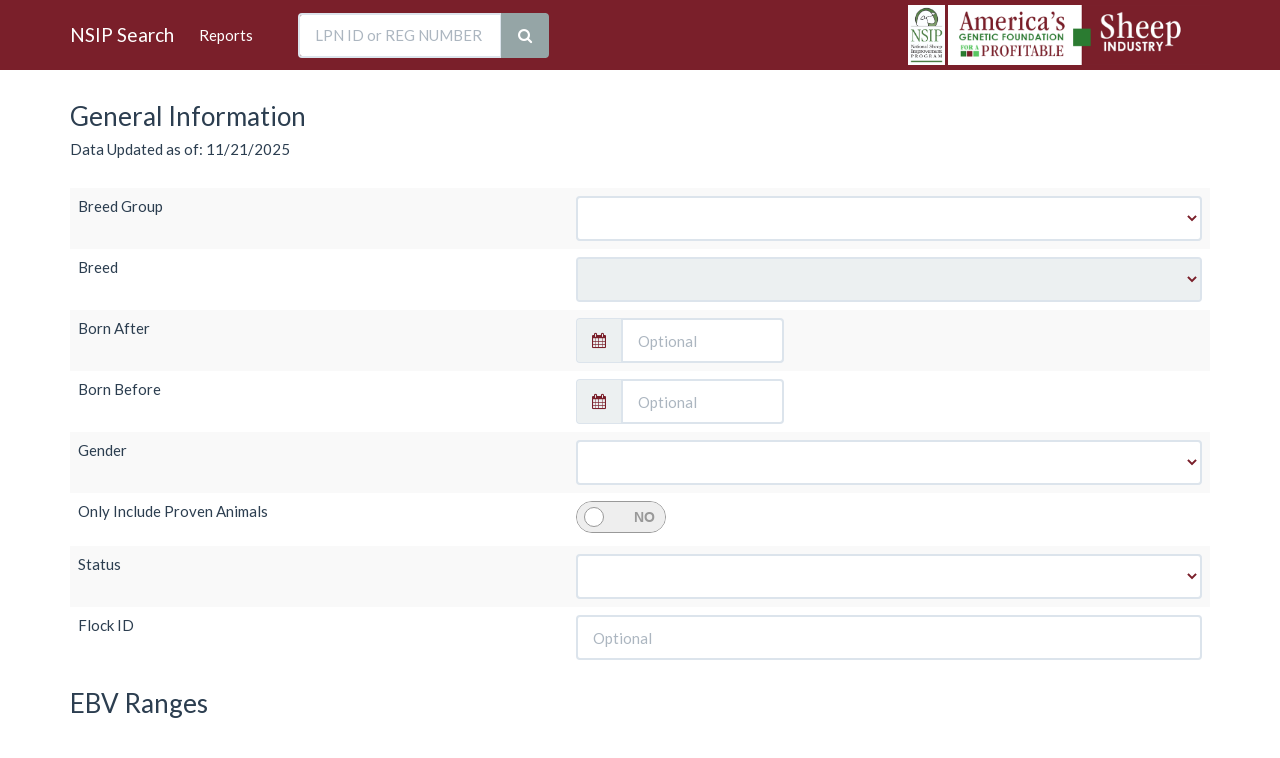

--- FILE ---
content_type: text/html; charset=utf-8
request_url: http://nsipsearch.nsip.org/?fbclid=IwAR0MqtxeKZbFio-bWcS4u46gKwiNCDplyZMTzzCvwxCbQ1itAqyE1JF99jE
body_size: 1592
content:
<!DOCTYPE html>
<html ng-app="app-nsipSearch">

<head>
    <meta charset="UTF-8" />
    <meta name="viewport" content="width=device-width, initial-scale=1.0">

    <title>NSIP Search</title>

    <!-- global styles -->
    <link href="/lib/font-awesome/css/font-awesome.css" rel="stylesheet" />
    <link href="/css/site.css" rel="stylesheet" />
    <link href="/lib/bootstrap/dist/css/bootstrap.css" rel="stylesheet" />
    <link href="/lib/bootstrap-datepicker/dist/css/bootstrap-datepicker.css" rel="stylesheet" />
    <link href="/lib/bootswatch/flatly/bootstrap.css" media="print" rel="stylesheet" />
    <link href="/lib/bootswatch/flatly/bootstrap.css" rel="stylesheet" />
    <link href="/css/jquery.orgchart.css" rel="stylesheet" />

    <!--Load Dependencies-->
    <script src="/lib/jquery/dist/jquery.js"></script>
    <script src="/js/jquery.orgchart.js"></script>
    <script src="/lib/underscore/underscore-min.js"></script>
    <script src="/lib/angular/angular.min.js"></script>
    <script src="/lib/angular-route/angular-route.min.js"></script>
    <script src="/lib/tether/dist/js/tether.js"></script>
    <script src="/lib/bootstrap/dist/js/bootstrap.js"></script>
    <script src="/lib/bootstrap-datepicker/dist/js/bootstrap-datepicker.js"></script>
    <script src="/lib/ng-flow/dist/ng-flow-standalone.js"></script>
    <script src="/lib/smart-table/smart-table.js"></script>
    <script src="/js/angular-google-chart/angular-google-chart.js"></script>
    <script type="text/javascript" src="https://www.gstatic.com/charts/loader.js"></script>



    <!--Load Modules-->
    <script src="/js/modules/app-nsipSearch.js"></script>

    <!--Load Services-->
    <script src="/js/services/search/searchService.js"></script>
    <script src="/js/services/reporting/reportingService.js"></script>
    <script src="/js/services/details/detailsService.js"></script>
    <script src="/js/services/spinner/spinnerService.js"></script>

    <!--Load Controllers-->
    <script src="/js/controllers/adminController.js"></script>
    <script src="/js/controllers/searchController.js"></script>
    <script src="/js/controllers/printController.js"></script>
    <script src="/js/controllers/detailsController.js"></script>
    <script src="/js/controllers/searchBarController.js"></script>
    <script src="/js/controllers/reportController.js"></script>
    <script src="/js/controllers/percentileReportController.js"></script>

    <!--Load Directives-->
    <script src="/js/directive/spinner.js"></script>

</head>

<body style="padding-top:60px">
    <div class="navbar navbar-default navbar-fixed-top">
        <div class="container">

            <div class="navbar-header hidden-xs">
                <a href="../" class="navbar-brand">NSIP Search</a>
            </div>

            <ul class="navbar-nav hidden-xs" style="margin-right:90px">
                <li class="nav-item">
                    <a class="nav-link" href="#!/reports">Reports</a>
                </li>
            </ul>

            <div ng-controller="searchBarController as vm" class="ng-scope">
                <form class="navbar-form navbar-left ng-valid ng-dirty ng-valid-parse ng-submitted" role="search" style="margin-left:-60px">
                    <div class="form-group" style="display:flex">
                        <div class="input-group">
                            <input type="text" class="form-control ng-valid ng-not-empty ng-dirty ng-valid-parse ng-touched" placeholder="LPN ID or REG NUMBER" ng-model="vm.lpnId">
                            <span class="input-group-btn">
                                <button type="button" class="btn btn-default" ng-click="vm.submitSearch(vm.lpnId)"><i class="fa fa-search"></i></button>
                            </span>
                        </div>
                        <div class="input-group-btn dropdown visible-xs">
                            <button type="button" class="btn btn-default dropdown-toggle" data-toggle="dropdown"><i class="fa fa-bars"></i></button>
                            <ul class="dropdown-menu">
                                <li><a href="../">Home</a></li>
                                <li><a href="#!/reports">Reports</a></li>
                            </ul>
                        </div>
                    </div>
                </form>
            </div>

            <div class="navbar-header hidden-xs hidden-sm" style="float:right">
                <a href="http://nsip.org/">
                    <img src="/images/NSIP_logo_CMYK.JPG" style="height:60px;" />
                </a>
                <a href="http://nsip.org/">
                    <img src="/images/Header-Final.png" style="height:60px;" />
                </a>
            </div>

        </div>
    </div>

    <div class="container">
        <div ng-view>
        </div>
    </div>
</body>

</html>





--- FILE ---
content_type: text/html
request_url: http://nsipsearch.nsip.org/views/search.html
body_size: 2399
content:

<div class="row" style="display: flex; margin-bottom:50px">
    <div class="col">
        <form role="form" id="performSearchForm" ng-submit="vm.performSearch()">
            <br />
            <h3>General Information</h3>
            <h5 ng-show="vm.dateLastUpdated">Data Updated as of: {{vm.dateLastUpdated | date: 'MM/dd/yyyy'}}</h5>
            <br />

            <table class="table table-striped table-hover ">
                <tbody>

                    <tr>
                        <td>Breed Group</td>
                        <td>
                            <select class="form-control"
                                    ng-model="vm.searchParameters.selectedBreedGroup"
                                    ng-options="breedGroup.breedGroupDisplayString for breedGroup in vm.availableBreedGroups"
                                    ng-change="vm.onBreedGroupSelected(true)"></select>
                        </td>
                    </tr>

                    <tr>
                        <td>Breed</td>
                        <td>
                            <select class="form-control"
                                    ng-disabled="!vm.breedGroupSelected"
                                    ng-model="vm.searchParameters.selectedBreed"
                                    ng-options="breed.breedDisplayString for breed in vm.availableBreeds"
                                    ng-change="vm.onBreedSelected()"></select>
                        </td>

                    </tr>

                    <tr>
                        <td>Born After</td>
                        <td>
                            <div class="input-group col-lg-4" data-date-format="mm/dd/yyyy">
                                <span class="input-group-addon"><i class="fa fa-calendar"></i></span>
                                <input type="text" class="form-control" id="bornAfter" placeholder="Optional" ng-model="vm.searchParameters.bornAfter" />
                            </div>
                        </td>
                    </tr>

                    <tr>
                        <td>Born Before</td>
                        <td>
                            <div class="input-group col-lg-4" data-date-format="mm/dd/yyyy">
                                <span class="input-group-addon"><i class="fa fa-calendar"></i></span>
                                <input type="text" class="form-control" id="bornBefore" placeholder="Optional" ng-model="vm.searchParameters.bornBefore" />
                            </div>
                        </td>
                    </tr>

                    <tr>
                        <td>Gender</td>
                        <td>
                            <select class="form-control" ng-model="vm.searchParameters.genderSelectEnum">
                                <option value="0">Both</option>
                                <option value="1">Male</option>
                                <option value="2">Female</option>
                            </select>
                        </td>
                    </tr>
                    <tr>
                        <td>Only Include Proven Animals</td>
                        <td>
                            <div class="onoffswitch onoffswitch-info">
                                <input type="checkbox" class="onoffswitch-checkbox form-control" id="onlyIncludeProvenAnimalsOnOffSwitch" ng-model="vm.searchParameters.onlyIncludeProvenAnimals">
                                <label class="onoffswitch-label" for="onlyIncludeProvenAnimalsOnOffSwitch">
                                    <div class="onoffswitch-inner yes-no"></div>
                                    <div class="onoffswitch-switch"></div>
                                </label>
                            </div>
                        </td>
                    </tr>
                    <tr>
                        <td>Status</td>
                        <td>
                            <select class="form-control"
                                    ng-model="vm.searchParameters.animalStatus"
                                    ng-options="status for status in vm.availableStatuses"></select>
                        </td>
                    </tr>
                    <tr>
                        <td>Flock ID</td>
                        <td>
                            <input type="text" class="form-control" placeholder="Optional" ng-model="vm.searchParameters.flockId">
                        </td>
                    </tr>
                </tbody>
            </table>

            <h3>EBV Ranges</h3>

            <br />

            <table class="table table-striped table-hover ">
                <tbody>
                    <tr class="active">
                        <td>Trait</td>
                        <td>Range</td>
                        <td>Minimum</td>
                        <td>Maximum</td>
                    </tr>

                    <tr ng-show="!vm.breedGroupSelected">
                        <td colspan="4">Select a breed group to view available traits</td>
                    </tr>

                    <tr ng-repeat="trait in vm.searchParameters.selectedBreedGroup.breedTraits">
                        <td>{{trait.traitDisplayString}}</td>
                        <td ng-show="vm.loadingRanges"><img src="../images/ajax-loader.gif"/></td>
                        <td ng-hide="vm.loadingRanges">{{vm.traitRanges['range' + trait.traitPropertyName] || 'Select a Breed'}}</td>
                        <td><input type="number" step=".001" class="form-control" id="Min{{trait.traitPropertyName}}" placeholder="Min {{trait.traitAbbreviation}}" ng-model="vm.searchParameters['Min' + trait.traitPropertyName]" /></td>
                        <td><input type="number" step=".001" class="form-control" id="Max{{trait.traitPropertyName}}" placeholder="Max {{trait.traitAbbreviation}}" ng-model="vm.searchParameters['Max' + trait.traitPropertyName]" /></td>
                    </tr>
                </tbody>
            </table>

            <div class="text-right">
                <button id="submit" type="submit" class="btn btn-info" ng-disabled="!vm.breedSelected">{{vm.searchButtonText}}</button>
                <a href="#!/print" class="btn btn-info" ng-show="vm.showResults > 0">Print Report</a>
            </div>

            <br />
            

            <div class="table-responsive" ng-show="vm.showResults">               
                <div style="margin-bottom: 8px; margin-left: 6px;">Select a column header to change the order</div>
                <table st-pipe="vm.getPageOfSearchResults" st-table="vm.results" class="table table-striped table-hover">

                    <thead>
                        <tr class="info">
                            <th st-sort="16" style="cursor:pointer">                                
                                <span>LPN ID</span>
                                <i class="fa fa-arrow-up" ng-show="vm.sort == 16 && !vm.reverse"></i>
                                <i class="fa fa-arrow-down" ng-show="vm.sort == 16 && vm.reverse"></i>
                            </th>
                            <th ng-repeat="trait in vm.searchParameters.selectedBreedGroup.breedTraits" st-sort={{trait.breedTraitEnum}} style="cursor:pointer">                               
                                <span>{{trait.traitAbbreviation}}</span>
                                <i class="fa fa-arrow-up" ng-show="vm.sort == trait.breedTraitEnum && !vm.reverse"></i>
                                <i class="fa fa-arrow-down" ng-show="vm.sort == trait.breedTraitEnum && vm.reverse"></i>
                            </th>
                            <th>
                                Details
                            </th>
                        </tr>
                    </thead>

                    <tbody>
                        <tr ng-show="vm.results.length == 0 && !vm.loading">
                            <td colspan="20">There are no results for the current query. Please adjust the parameters and try again.</td>
                        </tr>
                        <tr ng-show="vm.loading">
                            <td colspan="20">
                                <div spinner name="searchSpinner" show="vm.loading"></div>
                            </td>
                        </tr>
                        <tr ng-repeat="result in vm.results">
                            <td>
                                {{result.lpnId}}
                            </td>
                            <td ng-repeat="trait in vm.searchParameters.selectedBreedGroup.breedTraits">
                                {{result[trait.traitPropertyName.toLowerCase()]}}
                            </td>
                            <td>
                                <a href="#!/details/{{result.lpnId}}">
                                    View Details
                                </a>
                            </td>
                        </tr>
                    </tbody>

                    <tfoot>
                        <tr>
                            <td colspan=20 class="text-center pagination-table-footer">
                                <div st-pagination="" st-items-by-page="15" st-displayed-pages="10" st-template="/views/templates/pagination.html"></div>
                            </td>
                        </tr>
                    </tfoot>

                </table>

            </div>
        </form>
    </div>
</div>


--- FILE ---
content_type: text/html
request_url: http://nsipsearch.nsip.org/views/templates/spinner.html
body_size: 302
content:
<div ng-show="vm.show" class="col-lg-offset-4 col-lg-4">
    <div class="col-lg-2">
        <img style="margin-bottom:50%; margin-top:50%" ng-src="{{vm.imgSrc}}" />
    </div>
    <div ng-hide="vm.noText" class="col-lg-6">
        <h3>{{vm.text}}</h3>
    </div>
</div>

--- FILE ---
content_type: text/html
request_url: http://nsipsearch.nsip.org/views/templates/pagination.html
body_size: 490
content:
<nav ng-if="numPages && pages.length >= 1">

    <ul class="pagination pagination-sm" style="margin-bottom:5px">
        <li><a ng-click="selectPage(1)"><i class="fa fa-angle-double-left" style="color:white"></i></a></li>

        <li><a ng-click="selectPage(currentPage - 1)"><i class="fa fa-angle-left" style="color:white"></i></a></li>

        <li ng-repeat="page in pages" ng-class="{active: page==currentPage}"><a href="javascript: void(0);" ng-click="selectPage(page)">{{page}}</a></li>

        <li><a ng-click="selectPage(currentPage + 1 )"><i class="fa fa-angle-right" style="color:white"></i></a></li>

        <li><a ng-click="selectPage(numPages)"><i class="fa fa-angle-double-right" style="color:white"></i></a></li>
    </ul>

    <div>
        Viewing page {{currentPage}} of {{numPages}}
    </div>
</nav>

--- FILE ---
content_type: text/css
request_url: http://nsipsearch.nsip.org/css/site.css
body_size: 1236
content:
.transfer-box {
    margin-bottom: 5px;
}

    .transfer-box .progress {
        margin-bottom: 0;
    }

/* FORM ON/OFF SWITCH */
.onoffswitch {
    position: relative;
    width: 90px;
    -webkit-user-select: none;
    -moz-user-select: none;
    -ms-user-select: none;
    -moz-box-sizing: content-box;
    box-sizing: content-box;
    margin-right: 20px;
}

.onoffswitch-checkbox {
    display: none !important;
}

.onoffswitch-label {
    display: block;
    overflow: hidden;
    cursor: pointer;
    border: 1px solid #999999;
    border-radius: 20px;
}

.onoffswitch-inner {
    width: 200%;
    margin-left: -100%;
    -moz-transition: margin 0.3s ease-in 0s;
    -webkit-transition: margin 0.3s ease-in 0s;
    -o-transition: margin 0.3s ease-in 0s;
    transition: margin 0.3s ease-in 0s;
}

    .onoffswitch-inner:before, .onoffswitch-inner:after {
        float: left;
        width: 50%;
        height: 30px;
        padding: 0;
        line-height: 30px;
        font-size: 14px;
        color: white;
        font-family: Trebuchet, Arial, sans-serif;
        font-weight: bold;
        -moz-box-sizing: border-box;
        -webkit-box-sizing: border-box;
        box-sizing: border-box;
    }

    .onoffswitch-inner.yes-no:before {
        content: "YES";
    }

    .onoffswitch-inner:before {
        content: "ON";
        padding-left: 10px;
        background-color: #2c3e50;
        color: #FFFFFF;
    }

.onoffswitch.onoffswitch-success .onoffswitch-inner:before {
    background-color: #18bc9c;
}

.onoffswitch.onoffswitch-danger .onoffswitch-inner:before {
    background-color: #e74c3c;
}

.onoffswitch.onoffswitch-warning .onoffswitch-inner:before {
    background-color: #f39c12;
}

.onoffswitch.onoffswitch-info .onoffswitch-inner:before {
    background-color: #2B7B31;
}

.onoffswitch-inner.yes-no:after {
    content: "NO";
}

.onoffswitch-inner:after {
    content: "OFF";
    padding-right: 10px;
    background-color: #EEEEEE;
    color: #999999;
    text-align: right;
}

.onoffswitch-switch {
    width: 18px;
    margin: 6px;
    background: #FFFFFF;
    border: 1px solid #999999;
    border-radius: 20px;
    position: absolute;
    top: 0;
    bottom: 0;
    right: 56px;
    -moz-transition: all 0.3s ease-in 0s;
    -webkit-transition: all 0.3s ease-in 0s;
    -o-transition: all 0.3s ease-in 0s;
    transition: all 0.3s ease-in 0s;
    -moz-box-sizing: content-box;
    box-sizing: content-box;
}

.onoffswitch-checkbox:checked + .onoffswitch-label .onoffswitch-inner {
    margin-left: 0;
}

.onoffswitch-checkbox:checked + .onoffswitch-label .onoffswitch-switch {
    right: 0px;
}

.orgchart {
    background: #FFFFFF
}

    .orgchart .node .title {
        background-color: #7A1F2A
    }

    .orgchart .node .content {
        border-color: #7A1F2A !important;
        height: auto !important;
        text-align: left !important;
        padding-left: 8px !important;
    }

        .orgchart .node .content > div {
            text-overflow: ellipsis;
            overflow: hidden;
        }

.lineage-container {
    overflow-x: scroll;
}

.star-ratings-container {
    margin-top: 21px;
}

.star-ratings-item {
    display: flex;
}

.star-ratings-item-title {
    width: 220px;
}

.star-ratings-item-star {
    /*color: #2B7B31; Green*/
    /*color: #3366cc; Blue */
    color: #7A1F2A;
    padding: 0px 3px;
    font-size: 1.6em;
}

--- FILE ---
content_type: text/css
request_url: http://nsipsearch.nsip.org/css/jquery.orgchart.css
body_size: 4704
content:
/*
 * jQuery OrgChart Plugin
 * https://github.com/dabeng/OrgChart
 *
 * Copyright 2016, dabeng
 * https://github.com/dabeng
 *
 * Licensed under the MIT license:
 * http://www.opensource.org/licenses/MIT
 */

/* chart styles */
.orgchart {
    box-sizing: border-box;
    display: inline-block;
    -webkit-touch-callout: none;
    -webkit-user-select: none;
    -khtml-user-select: none;
    -moz-user-select: none;
    -ms-user-select: none;
    user-select: none;
    /*background-image: linear-gradient(to top, rgba(200, 0, 0, 0.15) 5%, rgba(0, 0, 0, 0) 5%), linear-gradient(to right, rgba(200, 0, 0, 0.15) 5%, rgba(0, 0, 0, 0) 5%), linear-gradient(to bottom, rgba(200, 0, 0, 0.15) 5%, rgba(0, 0, 0, 0) 5%), linear-gradient(to left, rgba(200, 0, 0, 0.15) 5%, rgba(0, 0, 0, 0) 5%);
    background-size: 10px 10px;*/ /* background square size */
    background: #FFFFFF;
    padding: 20px 20px 0 20px;
    /* border: 0.5px solid rgba(200, 0, 0, 0.15); */
}

    .orgchart .hidden, .orgchart ~ .hidden {
        display: none !important;
    }

    .orgchart.b2t {
        transform: rotate(180deg);
    }

    .orgchart.l2r {
        position: absolute;
        transform: rotate(-90deg) rotateY(180deg);
        transform-origin: left top;
        text-align: center;
    }

    .orgchart.r2l {
        position: absolute;
        transform: rotate(90deg);
        transform-origin: left top;
        text-align: center;
    }

    .orgchart ~ .mask {
        position: absolute;
        top: 0;
        right: 0;
        bottom: 0;
        left: 0;
        z-index: 999;
        text-align: center;
        background-color: rgba(0,0,0,0.3);
    }

        .orgchart ~ .mask .spinner {
            position: absolute;
            top: calc(50% - 50px);
            left: calc(50% - 50px);
        }

            .orgchart > .spinner::before,
            .orgchart ~ .mask .spinner::before {
                width: 100px;
                height: 100px;
                border-width: 10px;
                border-radius: 50px;
                border-top-color: rgba(68, 157, 68, 0.8);
                border-bottom-color: rgba(68, 157, 68, 0.8);
                border-left-color: rgba(68, 157, 68, 0.8);
            }

    .orgchart .nodes {
        display: flex;
        list-style: none;
        padding-left: 0;
        margin: 0;
    }

    .orgchart .hierarchy {
        position: relative;
    }

        /* styles of link lines */
        .orgchart .hierarchy::before {
            content: "";
            position: absolute;
            top: -11px; /* -(background square size + half width of line) */
            left: 0;
            width: 100%;
            border-top: 2px solid #7A1F2A;
            box-sizing: border-box;
        }

        .orgchart .hierarchy:first-child::before,
        .orgchart .hierarchy.isSiblingsCollapsed.left-sibs::before {
            left: calc(50% - 1px);
            width: calc(50% + 1px);
        }

        .orgchart .hierarchy:last-child::before,
        .orgchart .hierarchy.isSiblingsCollapsed.right-sibs::before {
            width: calc(50% + 1px);
        }

        .orgchart .hierarchy:not(.hidden):only-child::before {
            width: 2px;
        }

    .orgchart > .nodes > .hierarchy::before,
    .orgchart .isSiblingsCollapsed:not(.left-sibs):not(.right-sibs)::before,
    .orgchart .isSiblingsCollapsed.left-sibs.right-sibs::before,
    .orgchart .isSiblingsCollapsed.right-sibs:first-child:before,
    .orgchart .isSiblingsCollapsed.left-sibs:last-child:before,
    .orgchart .isCollapsedSibling::before,
    .orgchart .isCollapsedSibling .hierarchy::before,
    .orgchart .isChildrenCollapsed > .node:not(:only-child)::after,
    .orgchart .isCollapsedDescendant::before,
    .orgchart .isCollapsedDescendant > .node::before,
    .orgchart .isCollapsedDescendant > .node::after,
    .orgchart .isAncestorsCollapsed:only-child::before,
    .orgchart .isAncestorsCollapsed > .node::before {
        content: none;
    }

    /* excluding leaf node */
    .orgchart .node:not(:only-child)::after {
        content: "";
        position: absolute;
        bottom: -12px; /* -(background square size + node's border width) */
        left: calc(50% - 1px);
        width: 2px;
        height: 10px; /* background square size */
        background-color: #7A1F2A;
    }

    .orgchart ul li .node.allowedDrop {
        border-color: rgba(68, 157, 68, 0.9);
    }

    .orgchart ul li .node.currentDropTarget {
        background-color: rgba(68, 157, 68, 0.9);
    }

    .orgchart ul li .node.selected {
        background-color: rgba(238, 217, 54, 0.5);
    }

    .orgchart ul li .node:hover {
        background-color: rgba(238, 217, 54, 0.5);
    }
    /* excluding root node */
    .orgchart > ul > li > ul li > .node::before {
        content: "";
        position: absolute;
        top: var(--top, -12px); /* -(fallback value = background square size + border width of node) */
        left: calc(50% - 1px);
        width: 2px;
        height: var(--height, 10px); /* fallback value = background square size */
        background-color: #7A1F2A;
    }

    .orgchart > ul > li > ul li.isSiblingsCollapsed > .node::before {
        top: var(--top-cross-point, -12px);
        height: var(--height-cross-point, 10px);
    }

    /* node styling */
    .orgchart .node {
        box-sizing: border-box;
        display: inline-block;
        position: relative;
        margin: 0 0 20px 0;
        padding: 3px;
        border: 2px dashed transparent;
        text-align: center;
    }

    .orgchart.l2r .node, .orgchart.r2l .node {
        width: 50px;
        height: 140px;
    }

    .orgchart .node:hover {
        background-color: rgba(238, 217, 54, 0.5);
        transition: .5s;
        cursor: default;
        z-index: 20;
    }

    .orgchart .node.focused {
        background-color: rgba(238, 217, 54, 0.5);
    }

    .orgchart .ghost-node {
        position: fixed;
        left: -10000px;
        top: -10000px;
    }

        .orgchart .ghost-node rect {
            fill: #ffffff;
            stroke: #bf0000;
        }

    .orgchart .node.allowedDrop {
        border-color: rgba(68, 157, 68, 0.9);
    }

    .orgchart .node > .spinner {
        position: absolute;
        top: calc(50% - 1rem);
        left: calc(50% - 1rem);
    }

        .orgchart .node > .spinner::before {
            width: 2rem;
            height: 2rem;
            border-width: 0.2rem;
            border-radius: 1rem;
            border-top-color: rgba(68, 157, 68, 0.8);
            border-bottom-color: rgba(68, 157, 68, 0.8);
            border-left-color: rgba(68, 157, 68, 0.8);
        }

    .orgchart .node .title {
        box-sizing: border-box;
        width: 130px;
        text-align: center;
        font-size: 12px;
        font-weight: bold;
        height: 20px;
        line-height: 20px;
        overflow: hidden;
        text-overflow: ellipsis;
        white-space: nowrap;
        background-color: #7A1F2A;
        color: #fff;
        border-radius: 4px 4px 0 0;
    }

    .orgchart.b2t .node .title {
        transform: rotate(-180deg);
        transform-origin: center bottom;
    }

    .orgchart.l2r .node .title {
        transform: rotate(-90deg) translate(-45px, -45px) rotateY(180deg);
        transform-origin: bottom center;
    }

    .orgchart.r2l .node .title {
        transform: rotate(-90deg) translate(-45px, -45px);
        transform-origin: bottom center;
    }

    .orgchart .node .title .parentNodeSymbol {
        float: left;
    }

        .orgchart .node .title .parentNodeSymbol::before {
            color: #fff;
        }

        .orgchart .node .title .parentNodeSymbol::after {
            background-color: #fff;
        }

    .orgchart .node .content {
        box-sizing: border-box;
        width: 130px;
        height: 20px;
        line-height: 20px;
        font-size: 10px;
        border: 1px solid #7A1F2A;
        border-width: 0 1px 1px 1px;
        border-radius: 0 0 0.25rem 0.25rem;
        text-align: center;
        background-color: #fff;
        color: #333;
        text-overflow: ellipsis;
        white-space: nowrap;
    }

    .orgchart.b2t .node .content {
        transform: rotate(180deg);
        transform-origin: center top;
    }

    .orgchart.l2r .node .content {
        transform: rotate(-90deg) translate(-45px, -45px) rotateY(180deg);
        transform-origin: top center;
        width: 130px;
    }

    .orgchart.r2l .node .content {
        transform: rotate(-90deg) translate(-45px, -45px);
        transform-origin: top center;
        width: 130px;
    }

    .orgchart .node .edge {
        position: absolute;
        cursor: default;
        transition: .2s;
    }

        .orgchart .node .edge::before {
            border-color: rgba(68, 157, 68, 0.5);
        }

    .orgchart.noncollapsable .node .edge {
        display: none;
    }

    .orgchart .node .edge:hover {
        cursor: pointer;
    }

    .orgchart .edge:hover::before {
        border-color: #449d44;
    }

    .orgchart .node .verticalEdge {
        width: calc(100% - 6px); /* node top half's width */
        height: 10px; /* background square's size */
        left: 3px; /* node's padding value */
    }

        .orgchart .node .verticalEdge::before {
            position: absolute;
            left: calc(50% - 5px); /* 50% width of node - half width of up arrow icon) */
        }

    .orgchart .node .topEdge {
        top: -2px;
    }

        .orgchart .node .topEdge.oci-chevron-up::before {
            top: 2px;
        }

        .orgchart .node .topEdge.oci-chevron-down::before {
            bottom: 3px;
        }

    .orgchart .node .bottomEdge {
        bottom: -2px; /* -(node's border-width) */
    }

        .orgchart .node .bottomEdge.oci-chevron-up::before {
            bottom: -3px;
        }

        .orgchart .node .bottomEdge.oci-chevron-down::before {
            bottom: 1px;
        }

    .orgchart .node .horizontalEdge {
        width: 10px;
        height: calc(100% - 6px);
        top: 3px; /* node's padding */
    }

    .orgchart .node .rightEdge {
        right: -2px;
    }

    .orgchart .node .leftEdge {
        left: -2px;
    }

    .orgchart .node .horizontalEdge::before {
        position: absolute;
        top: calc(50% - 5px);
    }

    .orgchart .node .leftEdge.oci-chevron-right::before {
        left: -3px;
    }

    .orgchart .node .leftEdge.oci-chevron-left::before {
        left: 1px;
    }

    .orgchart .node .rightEdge.oci-chevron-left::before {
        right: -3px;
    }

    .orgchart .node .rightEdge.oci-chevron-right::before {
        right: 1px;
    }

    .orgchart .node .toggleBtn {
        position: absolute;
        left: -2px; /* -(border width of node) */
        bottom: -2px;
        width: 16px;
        height: 16px;
    }

        .orgchart .node .toggleBtn::before {
            background-color: rgba(68, 157, 68, 0.6);
            position: absolute;
            left: 0;
            bottom: 0;
        }

        .orgchart .node .toggleBtn:hover::before {
            background-color: #449d44;
        }

.oc-export-btn {
    margin-left: 0.5rem;
    padding: 0.5rem 1rem;
}

.orgchart .node {
    transition: transform 0.3s, opacity 0.3s;
}

.orgchart .slide-down {
    opacity: 0;
    transform: translateY(40px);
}

.orgchart.l2r .node.slide-down, .orgchart.r2l .node.slide-down {
    transform: translateY(130px);
}

.orgchart .slide-up {
    opacity: 0;
    transform: translateY(-40px);
}

.orgchart.l2r .node.slide-up, .orgchart.r2l .node.slide-up {
    transform: translateY(-130px);
}

.orgchart .slide-right {
    opacity: 0;
    transform: translateX(130px);
}

.orgchart.l2r .node.slide-right, .orgchart.r2l .node.slide-right {
    transform: translateX(40px);
}

.orgchart .slide-left {
    opacity: 0;
    transform: translateX(-130px);
}

.orgchart.l2r .node.slide-left, .orgchart.r2l .node.slide-left {
    transform: translateX(-40px);
}

/* styles for vertical nodes */

.orgchart .nodes.vertical {
    display: block;
    padding-left: 10px; /* width of background square*/
}

    .orgchart .nodes.vertical .nodes {
        list-style: none;
        display: block;
        margin: 0;
        padding-left: 10px; /* width of background square*/
        text-align: left;
    }

    .orgchart .nodes.vertical .node {
        margin-bottom: 0;
    }

        .orgchart .nodes.vertical .node::before,
        .orgchart .nodes.vertical .node::after {
            content: none;
        }

    .orgchart .nodes.vertical .hierarchy {
        position: relative;
        text-align: left;
    }

        .orgchart .nodes.vertical .hierarchy::before,
        .orgchart .nodes.vertical .hierarchy::after {
            box-sizing: border-box;
            content: '';
            position: absolute;
            left: -6px; /* -(background square size + half width of line */
            border-color: #7A1F2A;
            border-style: solid;
            border-width: 0 0 2px 2px;
        }

        .orgchart .nodes.vertical .hierarchy::before {
            top: 0px;
            height: 26px; /* node top half's height(25px) + half width of line */
            width: 11px; /* background square size + half width of line */
        }

        .orgchart .nodes.vertical .hierarchy::after {
            bottom: 0;
            height: calc(100% - 24px); /* height of hierarchy - (node top half's height(25px) - half width of line) */
        }

        .orgchart .nodes.vertical .hierarchy:last-child::after {
            border-width: 2px 0 0 0;
        }

    .orgchart .nodes.vertical > .hierarchy:first-child::before {
        box-sizing: border-box;
        top: -11px; /* -(background square size + half width of line) */
        height: 35px; /* node top half's height + node padding + node border width + background square size */
        width: calc(50% + 2px);
        border-width: 2px 0 0 2px;
    }

    .orgchart .nodes.vertical > .hierarchy:first-child::after {
        box-sizing: border-box;
        top: 24px; /* node bottom half's height(25px) - half border width of line */
        width: 11px; /* backgroud square size + half border width of line */
        border-width: 2px 0 0 2px;
    }

    .orgchart .nodes.vertical > .hierarchy:first-child:last-child::after {
        border-width: 2px 0 0 0;
    }

/* styles for compact nodes */
.orgchart .node.compact {
    position: static;
    display: grid;
    width: 140px;
    height: 50px;
    background-color: #eee;
}

    .orgchart .node.compact.looseMode {
        display: grid;
        width: unset;
        height: unset;
    }

    .orgchart .node.compact > .node {
        display: none;
    }

    .orgchart .node.compact.looseMode > .node {
        display: inline-block;
    }

    .orgchart .node.compact > .node.compact {
        position: relative;
    }

        .orgchart .node.compact > .node.compact.looseMode {
            display: grid;
        }

    .orgchart .node.compact.even,
    .orgchart .node.compact.even:hover {
        background-color: #eee;
    }

    .orgchart .node.compact.odd,
    .orgchart .node.compact.odd:hover {
        background-color: #fff;
    }

    .orgchart .node.compact.even > .node:hover,
    .orgchart .node.compact.even > .node.focused,
    .orgchart .node.compact.even > .node.selected {
        background-color: #fff;
    }

    .orgchart .node.compact.odd > .node:hover,
    .orgchart .node.compact.odd > .node.focused,
    .orgchart .node.compact.odd > .node.selected {
        background-color: #eee;
    }

    .orgchart .node.compact::before {
        top: var(--top-cross-point, -10px);
    }

    .orgchart .node.compact > .content {
        position: absolute;
        top: 25px;
        left: 5px;
    }

    .orgchart .node.compact.looseMode > .title {
        margin-top: 5px;
        margin-left: 5px;
    }

    .orgchart .node.compact.looseMode > .content {
        top: 30px;
        left: 10px;
    }

    .orgchart .node.compact > .node.compact.looseMode > .title {
        margin-top: 5px;
        margin-left: 5px;
    }

    .orgchart .node.compact > .node.compact > .content {
        position: absolute;
        top: 23px;
        left: 3px;
    }

    .orgchart .node.compact > .node.compact.looseMode > .content {
        top: 28px;
        left: 8px;
    }

    .orgchart .node.compact .node {
        margin-bottom: 0;
    }

        .orgchart .node.compact .node:not(:only-child)::after {
            content: unset;
        }

.orgchart .backToCompactSymbol, .orgchart .backToLooseSymbol {
    cursor: pointer;
}

.orgchart .node.compact > .backToCompactSymbol {
    position: absolute;
    top: 5px;
    left: 5px;
}

.orgchart .node.compact.looseMode > .backToCompactSymbol {
    top: 10px;
    left: 10px;
}

.orgchart .node.compact > .node.compact.looseMode > .backToCompactSymbol {
    top: 8px;
    left: 8px;
}

.orgchart .node.compact > .node.compact > .backToCompactSymbol {
    position: absolute;
    top: 3px;
    left: 3px;
}

.orgchart .node.compact > .backToLooseSymbol {
    position: absolute;
    top: 25px;
    right: 5px;
}

.orgchart .node.compact > .node.compact > .backToLooseSymbol {
    position: absolute;
    top: 23px;
    right: 3px;
}

.orgchart .node.compact .backToCompactSymbol::before {
    border-top-color: rgba(68, 157, 68, 0.6);
}

.orgchart .node.compact .backToLooseSymbol::before {
    border-bottom-color: rgba(68, 157, 68, 0.6);
}

.orgchart .node.compact .backToCompactSymbol:hover::before {
    border-top-color: #449d44;
}

.orgchart .node.compact .backToLooseSymbol:hover::before {
    border-bottom-color: #449d44;
}

/* custom icons for orgchart */
.oci {
    display: inline-block;
    position: relative;
    font-style: normal;
    font-family: Arial;
}

.oci-menu::before {
    content: "≡";
    display: inline-block;
    width: 1rem;
    height: 1rem;
    text-align: center;
    line-height: 1rem;
    color: #000;
    font-size: 1rem;
}

.oci-chevron-up::before {
    content: "";
    box-sizing: border-box;
    width: 10px;
    height: 10px;
    display: inline-block;
    border: 3px solid #000;
    transform: rotate(45deg);
    border-right: unset;
    border-bottom: unset;
}

.oci-chevron-down::before {
    content: "";
    box-sizing: border-box;
    width: 10px;
    height: 10px;
    display: inline-block;
    border: 3px solid #000;
    transform: rotate(45deg);
    border-top: unset;
    border-left: unset;
}

.oci-chevron-left::before {
    content: "";
    box-sizing: border-box;
    width: 10px;
    height: 10px;
    display: inline-block;
    border: 3px solid #000;
    transform: rotate(45deg);
    border-top: unset;
    border-right: unset;
}

.oci-chevron-right::before {
    content: "";
    box-sizing: border-box;
    width: 10px;
    height: 10px;
    display: inline-block;
    border: 3px solid #000;
    transform: rotate(45deg);
    border-left: unset;
    border-bottom: unset;
}

.oci-corner-top-left::before {
    content: "";
    display: inline-block;
    border-top: 20px solid #000;
    border-right: 20px solid transparent;
}

.oci-corner-top-right::before {
    content: "";
    display: inline-block;
    box-sizing: border-box;
    width: 0;
    height: 0;
    border-top: 20px solid #000;
    border-left: 20px solid transparent;
}

.oci-corner-bottom-right::before {
    content: "";
    display: inline-block;
    box-sizing: border-box;
    width: 0;
    height: 0;
    border-bottom: 20px solid #000;
    border-left: 20px solid transparent;
}

.oci-corner-bottom-left::before {
    content: "";
    display: inline-block;
    box-sizing: border-box;
    width: 0;
    height: 0;
    border-bottom: 20px solid #000;
    border-right: 20px solid transparent;
}

.oci-plus-square::before {
    content: "﹢";
    display: inline-block;
    width: 16px;
    height: 16px;
    text-align: center;
    line-height: 16px;
    background-color: #000;
    color: #fff;
    font-weight: bold;
}

.oci-minus-square::before {
    content: "﹣";
    display: inline-block;
    width: 16px;
    height: 16px;
    text-align: center;
    line-height: 16px;
    background-color: #000;
    color: #fff;
    font-weight: bold;
}

.oci-arrow-square-up::before {
    content: "⬆";
    display: inline-block;
    width: 1rem;
    height: 1rem;
    text-align: center;
    line-height: 1rem;
    background-color: #000;
    color: #fff;
    font-weight: bold;
}

.oci-arrow-square-down::before {
    content: "⬇";
    display: inline-block;
    width: 1rem;
    height: 1rem;
    text-align: center;
    line-height: 1rem;
    background-color: #000;
    color: #fff;
    font-weight: bold;
}

.oci-info-circle::before {
    content: "i";
    display: inline-block;
    width: 1rem;
    height: 1rem;
    border-radius: 0.5rem;
    background-color: #000;
    color: #fff;
    text-align: center;
    font-weight: bold;
}

.oci-spinner::before {
    content: "";
    vertical-align: text-bottom;
    display: inline-block;
    box-sizing: border-box;
    width: 1rem;
    height: 1rem;
    border: 0.1rem solid #000;
    border-right-color: transparent;
    border-radius: 0.625rem;
    animation: oci-infinite-spinning .75s linear infinite;
}

@keyframes oci-infinite-spinning {
    from {
        transform: rotate(0deg);
    }

    to {
        transform: rotate(360deg);
    }
}


--- FILE ---
content_type: text/javascript
request_url: http://nsipsearch.nsip.org/js/jquery.orgchart.js
body_size: 20621
content:
/*
 * jQuery OrgChart Plugin
 * https://github.com/dabeng/OrgChart
 *
 * Copyright 2016, dabeng
 * https://github.com/dabeng
 *
 * Licensed under the MIT license:
 * http://www.opensource.org/licenses/MIT
 */
'use strict';

(function (factory) {
    if (typeof module === 'object' && typeof module.exports === 'object') {
        factory(require('jquery'), window, document);
    } else {
        factory(jQuery, window, document);
    }
}(function ($, window, document, undefined) {
    var OrgChart = function (elem, opts) {
        this.$chartContainer = $(elem);
        this.opts = opts;
        this.defaultOptions = {
            'icons': {
                'theme': 'oci',
                'parentNode': 'oci-menu',
                'expandToUp': 'oci-chevron-up',
                'collapseToDown': 'oci-chevron-down',
                'collapseToLeft': 'oci-chevron-left',
                'expandToRight': 'oci-chevron-right',
                'backToCompact': 'oci-corner-top-left',
                'backToLoose': 'oci-corner-bottom-right',
                'collapsed': 'oci-plus-square',
                'expanded': 'oci-minus-square',
                'spinner': 'oci-spinner'
            },
            'nodeTitle': 'name',
            'nodeId': 'id',
            'toggleSiblingsResp': false,
            'visibleLevel': 999,
            'chartClass': '',
            'exportButton': false,
            'exportButtonName': 'Export',
            'exportFilename': 'OrgChart',
            'exportFileextension': 'png',
            'draggable': false,
            'direction': 't2b',
            'pan': false,
            'zoom': false,
            'zoominLimit': 7,
            'zoomoutLimit': 0.5
        };
    };
    //
    OrgChart.prototype = {
        //
        init: function (opts) {
            var that = this;
            this.options = $.extend({}, this.defaultOptions, this.opts, opts);
            // build the org-chart
            var $chartContainer = this.$chartContainer;
            if (this.$chart) {
                this.$chart.remove();
            }
            var data = this.options.data;
            var $chart = this.$chart = $('<div>', {
                'data': { 'options': this.options },
                'class': 'orgchart' + (this.options.chartClass !== '' ? ' ' + this.options.chartClass : '') + (this.options.direction !== 't2b' ? ' ' + this.options.direction : ''),
                'click': function (event) {
                    if (!$(event.target).closest('.node').length) {
                        $chart.find('.node.focused').removeClass('focused');
                    }
                }
            });
            if (typeof MutationObserver !== 'undefined') {
                this.triggerInitEvent();
            }
            var $root = $chart.append($('<ul class="nodes"><li class="hierarchy"></li></ul>')).find('.hierarchy');

            if (data instanceof $) { // ul datasource
                this.buildHierarchy($root, this.buildJsonDS(data.children()), 0, this.options);
            } else { // local json datasource
                if (data.relationship) {
                    this.buildHierarchy($root, data);
                } else {
                    this.buildHierarchy($root, this.attachRel(data, '00'));
                }
            }

            $chartContainer.append($chart);

            // append the export button
            if (this.options.exportButton && !$('.oc-export-btn').length) {
                this.attachExportButton();
            }

            if (this.options.pan) {
                this.bindPan();
            }

            if (this.options.zoom) {
                this.bindZoom();
            }

            return this;
        },
        handleCompactNodes: function () {
            // caculate the compact nodes' level which is used to add different styles
            this.$chart.find('.node.compact')
                .each((index, node) => {
                    $(node).addClass($(node).parents('.compact').length % 2 === 0 ? 'even' : 'odd');
                }); // the following code snippets is used to add direction arrows for the most top compact node, however the styles is not adjusted correctly
            // .filter((index, node) => !$(node).parent().is('.compact'))
            // .each((index, node) => {
            //   $(node).append(`<i class="edge verticalEdge topEdge ${this.options.icons.theme}"></i>`);
            //   if (this.getSiblings($(node)).length) {
            //     $(node).append(`<i class="edge horizontalEdge rightEdge ${this.options.icons.theme}"></i><i class="edge horizontalEdge leftEdge ${this.options.icons.theme}"></i>`);
            //   }
            // });
        },
        //
        triggerInitEvent: function () {
            var that = this;
            var mo = new MutationObserver(function (mutations) {
                mo.disconnect();
                initTime:
                for (var i = 0; i < mutations.length; i++) {
                    for (var j = 0; j < mutations[i].addedNodes.length; j++) {
                        if (mutations[i].addedNodes[j].classList.contains('orgchart')) {
                            that.handleCompactNodes();
                            if (that.options.initCompleted && typeof that.options.initCompleted === 'function') {
                                that.options.initCompleted(that.$chart);
                            }
                            var initEvent = $.Event('init.orgchart');
                            that.$chart.trigger(initEvent);
                            break initTime;
                        }
                    }
                }
            });
            mo.observe(this.$chartContainer[0], { childList: true });
        },
        triggerShowEvent: function ($target, rel) {
            var initEvent = $.Event('show-' + rel + '.orgchart');
            $target.trigger(initEvent);
        },
        triggerHideEvent: function ($target, rel) {
            var initEvent = $.Event('hide-' + rel + '.orgchart');
            $target.trigger(initEvent);
        },
        // add export button for orgchart
        attachExportButton: function () {
            var that = this;
            var $exportBtn = $('<button>', {
                'class': 'oc-export-btn',
                'text': this.options.exportButtonName,
                'click': function (e) {
                    e.preventDefault();
                    that.export();
                }
            });
            this.$chartContainer.after($exportBtn);
        },
        setOptions: function (opts, val) {
            if (typeof opts === 'string') {
                if (opts === 'pan') {
                    if (val) {
                        this.bindPan();
                    } else {
                        this.unbindPan();
                    }
                }
                if (opts === 'zoom') {
                    if (val) {
                        this.bindZoom();
                    } else {
                        this.unbindZoom();
                    }
                }
            }
            if (typeof opts === 'object') {
                if (opts.data) {
                    this.init(opts);
                } else {
                    if (typeof opts.pan !== 'undefined') {
                        if (opts.pan) {
                            this.bindPan();
                        } else {
                            this.unbindPan();
                        }
                    }
                    if (typeof opts.zoom !== 'undefined') {
                        if (opts.zoom) {
                            this.bindZoom();
                        } else {
                            this.unbindZoom();
                        }
                    }
                }
            }

            return this;
        },
        //
        panStartHandler: function (e) {
            var $chart = $(e.delegateTarget);
            if ($(e.target).closest('.node').length || (e.touches && e.touches.length > 1)) {
                $chart.data('panning', false);
                return;
            } else {
                $chart.css('cursor', 'move').data('panning', true);
            }
            var lastX = 0;
            var lastY = 0;
            var lastTf = $chart.css('transform');
            if (lastTf !== 'none') {
                var temp = lastTf.split(',');
                if (lastTf.indexOf('3d') === -1) {
                    lastX = parseInt(temp[4]);
                    lastY = parseInt(temp[5]);
                } else {
                    lastX = parseInt(temp[12]);
                    lastY = parseInt(temp[13]);
                }
            }
            var startX = 0;
            var startY = 0;
            if (!e.targetTouches) { // pand on desktop
                startX = e.pageX - lastX;
                startY = e.pageY - lastY;
            } else if (e.targetTouches.length === 1) { // pan on mobile device
                startX = e.targetTouches[0].pageX - lastX;
                startY = e.targetTouches[0].pageY - lastY;
            } else if (e.targetTouches.length > 1) {
                return;
            }
            $chart.on('mousemove touchmove', function (e) {
                if (!$chart.data('panning')) {
                    return;
                }
                var newX = 0;
                var newY = 0;
                if (!e.targetTouches) { // pand on desktop
                    newX = e.pageX - startX;
                    newY = e.pageY - startY;
                } else if (e.targetTouches.length === 1) { // pan on mobile device
                    newX = e.targetTouches[0].pageX - startX;
                    newY = e.targetTouches[0].pageY - startY;
                } else if (e.targetTouches.length > 1) {
                    return;
                }
                var lastTf = $chart.css('transform');
                if (lastTf === 'none') {
                    if (lastTf.indexOf('3d') === -1) {
                        $chart.css('transform', 'matrix(1, 0, 0, 1, ' + newX + ', ' + newY + ')');
                    } else {
                        $chart.css('transform', 'matrix3d(1, 0, 0, 0, 0, 1, 0, 0, 0, 0, 1, 0, ' + newX + ', ' + newY + ', 0, 1)');
                    }
                } else {
                    var matrix = lastTf.split(',');
                    if (lastTf.indexOf('3d') === -1) {
                        matrix[4] = ' ' + newX;
                        matrix[5] = ' ' + newY + ')';
                    } else {
                        matrix[12] = ' ' + newX;
                        matrix[13] = ' ' + newY;
                    }
                    $chart.css('transform', matrix.join(','));
                }
            });
        },
        //
        panEndHandler: function (e) {
            if (e.data.chart.data('panning')) {
                e.data.chart.data('panning', false).css('cursor', 'default').off('mousemove');
            }
        },
        //
        bindPan: function () {
            this.$chartContainer.css('overflow', 'hidden');
            this.$chart.on('mousedown touchstart', this.panStartHandler);
            $(document).on('mouseup touchend', { 'chart': this.$chart }, this.panEndHandler);
        },
        //
        unbindPan: function () {
            this.$chartContainer.css('overflow', 'auto');
            this.$chart.off('mousedown touchstart', this.panStartHandler);
            $(document).off('mouseup touchend', this.panEndHandler);
        },
        //
        zoomWheelHandler: function (e) {
            var oc = e.data.oc;
            e.preventDefault();
            var newScale = 1 + (e.originalEvent.deltaY > 0 ? -0.2 : 0.2);
            oc.setChartScale(oc.$chart, newScale);
        },
        //
        zoomStartHandler: function (e) {
            if (e.touches && e.touches.length === 2) {
                var oc = e.data.oc;
                oc.$chart.data('pinching', true);
                var dist = oc.getPinchDist(e);
                oc.$chart.data('pinchDistStart', dist);
            }
        },
        zoomingHandler: function (e) {
            var oc = e.data.oc;
            if (oc.$chart.data('pinching')) {
                var dist = oc.getPinchDist(e);
                oc.$chart.data('pinchDistEnd', dist);
            }
        },
        zoomEndHandler: function (e) {
            var oc = e.data.oc;
            if (oc.$chart.data('pinching')) {
                oc.$chart.data('pinching', false);
                var diff = oc.$chart.data('pinchDistEnd') - oc.$chart.data('pinchDistStart');
                if (diff > 0) {
                    oc.setChartScale(oc.$chart, 1.2);
                } else if (diff < 0) {
                    oc.setChartScale(oc.$chart, 0.8);
                }
            }
        },
        //
        bindZoom: function () {
            this.$chartContainer.on('wheel', { 'oc': this }, this.zoomWheelHandler);
            this.$chartContainer.on('touchstart', { 'oc': this }, this.zoomStartHandler);
            $(document).on('touchmove', { 'oc': this }, this.zoomingHandler);
            $(document).on('touchend', { 'oc': this }, this.zoomEndHandler);
        },
        unbindZoom: function () {
            this.$chartContainer.off('wheel', this.zoomWheelHandler);
            this.$chartContainer.off('touchstart', this.zoomStartHandler);
            $(document).off('touchmove', this.zoomingHandler);
            $(document).off('touchend', this.zoomEndHandler);
        },
        //
        getPinchDist: function (e) {
            return Math.sqrt((e.touches[0].clientX - e.touches[1].clientX) * (e.touches[0].clientX - e.touches[1].clientX) +
                (e.touches[0].clientY - e.touches[1].clientY) * (e.touches[0].clientY - e.touches[1].clientY));
        },
        //
        setChartScale: function ($chart, newScale) {
            var opts = $chart.data('options');
            var lastTf = $chart.css('transform');
            var matrix = '';
            var targetScale = 1;
            if (lastTf === 'none') {
                $chart.css('transform', 'scale(' + newScale + ',' + newScale + ')');
            } else {
                matrix = lastTf.split(',');
                if (lastTf.indexOf('3d') === -1) {
                    targetScale = Math.abs(window.parseFloat(matrix[3]) * newScale);
                    if (targetScale > opts.zoomoutLimit && targetScale < opts.zoominLimit) {
                        $chart.css('transform', lastTf + ' scale(' + newScale + ',' + newScale + ')');
                    }
                } else {
                    targetScale = Math.abs(window.parseFloat(matrix[1]) * newScale);
                    if (targetScale > opts.zoomoutLimit && targetScale < opts.zoominLimit) {
                        $chart.css('transform', lastTf + ' scale3d(' + newScale + ',' + newScale + ', 1)');
                    }
                }
            }
        },
        //
        buildJsonDS: function ($li) {
            var that = this;
            var subObj = {
                'name': $li.contents().eq(0).text().trim(),
                'relationship': ($li.parent().parent().is('li') ? '1' : '0') + ($li.siblings('li').length ? 1 : 0) + ($li.children('ul').length ? 1 : 0)
            };
            $.each($li.data(), function (key, value) {
                subObj[key] = value;
            });
            $li.children('ul').children().each(function () {
                if (!subObj.children) { subObj.children = []; }
                subObj.children.push(that.buildJsonDS($(this)));
            });
            return subObj;
        },
        // process datasource and add necessary information
        attachRel: function (data, flags) {
            var that = this;
            data.relationship = flags + (data.children && data.children.length > 0 ? 1 : 0);
            if (this.options?.compact?.constructor === Function && this.options.compact(data)) {
                data.compact = true;
            }
            if (data.children) {
                data.children.forEach(function (item) {
                    if (data.hybrid || data.vertical) { // identify all the descendant nodes except the root node of hybrid structure
                        item.vertical = true;
                    } else if (data.compact && item.children) { // identify all the compact ancestor nodes
                        item.compact = true;
                    } else if (data.compact && !item.children) { // identify all the compact descendant nodes
                        item.associatedCompact = true;
                    }
                    that.attachRel(item, '1' + (data.children.length > 1 ? 1 : 0));
                });
            }
            return data;
        },
        //
        loopChart: function ($chart, includeNodeData) {
            includeNodeData = (includeNodeData !== null && includeNodeData !== undefined) ? includeNodeData : false;
            var that = this;
            var $node = $chart.find('.node:first');
            var subObj = { 'id': $node[0].id };
            if (includeNodeData) {
                $.each($node.data('nodeData'), function (key, value) {
                    subObj[key] = value;
                });
            }
            $node.siblings('.nodes').children().each(function () {
                if (!subObj.children) { subObj.children = []; }
                subObj.children.push(that.loopChart($(this), includeNodeData));
            });
            return subObj;
        },
        //
        getHierarchy: function (includeNodeData) {
            includeNodeData = (includeNodeData !== null && includeNodeData !== undefined) ? includeNodeData : false;
            if (typeof this.$chart === 'undefined') {
                return 'Error: orgchart does not exist'
            } else {
                if (!this.$chart.find('.node').length) {
                    return 'Error: nodes do not exist'
                } else {
                    var valid = true;
                    this.$chart.find('.node').each(function () {
                        if (!this.id) {
                            valid = false;
                            return false;
                        }
                    });
                    if (!valid) {
                        return 'Error: All nodes of orghcart to be exported must have data-id attribute!';
                    }
                }
            }
            return this.loopChart(this.$chart, includeNodeData);
        },
        // detect the exist/display state of related node
        getNodeState: function ($node, relation) {
            var $target = {};
            var isVerticalNode = !!$node.closest('vertical').length;
            var relation = relation || 'self';
            if (relation === 'parent') {
                if (isVerticalNode) {
                    $target = $node.closest('ul').parents('ul');
                    if (!$target.length) {
                        $target = $node.closest('.nodes');
                        if (!$target.length) {
                            $target = $node.closest('.vertical').siblings(':first');
                        }
                    }
                } else {
                    $target = $node.closest('.nodes').siblings('.node');
                }
                if ($target.length) {
                    if ($target.is('.hidden') || (!$target.is('.hidden') && $target.closest('.nodes').is('.hidden')) || (!$target.is('.hidden') && $target.closest('.vertical').is('.hidden'))) {
                        return { 'exist': true, 'visible': false };
                    }
                    return { 'exist': true, 'visible': true };
                }
            } else if (relation === 'children') {
                $target = isVerticalNode ? $node.parent().children('ul') : $node.siblings('.nodes');
                if ($target.length) {
                    if (!$target.is('.hidden')) {
                        return { 'exist': true, 'visible': true };
                    }
                    return { 'exist': true, 'visible': false };
                }
            } else if (relation === 'siblings') {
                $target = isVerticalNode ? $node.closest('ul') : $node.parent().siblings();
                if ($target.length && (!isVerticalNode || $target.children('li').length > 1)) {
                    if (!$target.is('.hidden') && !$target.parent().is('.hidden') && (!isVerticalNode || !$target.closest('.vertical').is('.hidden'))) {
                        return { 'exist': true, 'visible': true };
                    }
                    return { 'exist': true, 'visible': false };
                }
            } else {
                $target = $node;
                if ($target.length) {
                    if (!(($target.closest('.nodes').length && $target.closest('.nodes').is('.hidden')) ||
                        ($target.closest('.hierarchy').length && $target.closest('.hierarchy').is('.hidden')) ||
                        ($target.closest('.vertical').length && ($target.closest('.nodes').is('.hidden') || $target.closest('.vertical').is('.hidden')))
                    )) {
                        return { 'exist': true, 'visible': true };
                    }
                    return { 'exist': true, 'visible': false };
                }
            }
            return { 'exist': false, 'visible': false };
        },
        getParent: function ($node) {
            return this.getRelatedNodes($node, 'parent');
        },
        getChildren: function ($node) {
            return this.getRelatedNodes($node, 'children');
        },
        getSiblings: function ($node) {
            return this.getRelatedNodes($node, 'siblings');
        },
        // find the related nodes
        getRelatedNodes: function ($node, relation) {
            if (!$node || !($node instanceof $) || !$node.is('.node')) {
                return $();
            }
            if (relation === 'parent') {
                return $node.closest('.nodes').siblings('.node');
            } else if (relation === 'children') {
                return $node.siblings('.nodes').children('.hierarchy').find('.node:first');
            } else if (relation === 'siblings') {
                return $node.closest('.hierarchy').siblings().find('.node:first');
            } else {
                return $();
            }
        },
        hideParentEnd: function (event) {
            $(event.target).removeClass('sliding');
            event.data.parent.addClass('hidden');
        },
        // recursively hide the ancestor node and sibling nodes of the specified node
        hideParent: function ($node) {
            var $parent = $node.closest('.nodes').siblings('.node');
            if ($parent.find('.spinner').length) {
                $node.closest('.orgchart').data('inAjax', false);
            }
            // hide the sibling nodes
            if (this.getNodeState($node, 'siblings').visible) {
                this.hideSiblings($node);
            }
            // hide the lines
            $node.parent().addClass('isAncestorsCollapsed');
            // hide the superior nodes with transition
            if (this.getNodeState($parent).visible) {
                $parent.addClass('sliding slide-down').one('transitionend', { 'parent': $parent }, this.hideParentEnd);
            }
            // if the current node has the parent node, hide it recursively
            if (this.getNodeState($parent, 'parent').visible) {
                this.hideParent($parent);
            }
        },
        showParentEnd: function (event) {
            var $node = event.data.node;
            $(event.target).removeClass('sliding');
            if (this.isInAction($node)) {
                this.switchVerticalArrow($node.children('.topEdge'));
            }
        },
        // show the parent node of the specified node
        showParent: function ($node) {
            // just show only one superior level
            var $parent = $node.closest('.nodes').siblings('.node').removeClass('hidden');
            // just show only one line
            $node.closest('.hierarchy').removeClass('isAncestorsCollapsed');
            // show parent node with animation
            this.repaint($parent[0]);
            $parent.addClass('sliding').removeClass('slide-down').one('transitionend', { 'node': $node }, this.showParentEnd.bind(this));
        },
        stopAjax: function ($nodeLevel) {
            if ($nodeLevel.find('.spinner').length) {
                $nodeLevel.closest('.orgchart').data('inAjax', false);
            }
        },
        isVisibleNode: function (index, elem) {
            return this.getNodeState($(elem)).visible;
        },
        isCompactDescendant: function (index, elem) {
            return $(elem).parent().is('.node.compact');
        },
        // do some necessary cleanup tasks when hide animation is finished
        hideChildrenEnd: function (event) {
            var $node = event.data.node;
            event.data.animatedNodes.removeClass('sliding');
            event.data.animatedNodes.closest('.nodes').addClass('hidden');
            if (this.isInAction($node)) {
                this.switchVerticalArrow($node.children('.bottomEdge'));
            }
        },
        // recursively hide the descendant nodes of the specified node
        hideChildren: function ($node) {
            $node.closest('.hierarchy').addClass('isChildrenCollapsed');
            var $lowerLevel = $node.siblings('.nodes');
            this.stopAjax($lowerLevel);
            var $animatedNodes = $lowerLevel.find('.node').filter(this.isVisibleNode.bind(this)).not(this.isCompactDescendant.bind(this));
            var isVerticalDesc = $lowerLevel.is('.vertical');
            if (!isVerticalDesc) {
                $animatedNodes.closest('.hierarchy').addClass('isCollapsedDescendant');
            }
            if ($lowerLevel.is('.vertical') || $lowerLevel.find('.vertical').length) {
                $animatedNodes.find(this.options.icons.expanded).removeClass(this.options.icons.expanded).addClass(this.options.icons.collapsed);
            }
            this.repaint($animatedNodes.get(0));
            $animatedNodes.addClass('sliding slide-up').eq(0).one('transitionend', { 'animatedNodes': $animatedNodes, 'lowerLevel': $lowerLevel, 'node': $node }, this.hideChildrenEnd.bind(this));
        },
        //
        showChildrenEnd: function (event) {
            var $node = event.data.node;
            event.data.animatedNodes.removeClass('sliding');
            if (this.isInAction($node)) {
                this.switchVerticalArrow($node.children('.bottomEdge'));
            }
        },
        // show the children nodes of the specified node
        showChildren: function ($node) {
            var that = this;
            $node.closest('.hierarchy').removeClass('isChildrenCollapsed');
            var $levels = $node.siblings('.nodes');
            var isVerticalDesc = $levels.is('.vertical');
            var $animatedNodes = isVerticalDesc
                ? $levels.removeClass('hidden').find('.node').filter(this.isVisibleNode.bind(this))
                : $levels.removeClass('hidden').children('.hierarchy').find('.node:first').filter(this.isVisibleNode.bind(this));
            if (!isVerticalDesc) {
                $animatedNodes.filter(':not(:only-child)').closest('.hierarchy').addClass('isChildrenCollapsed');
                $animatedNodes.closest('.hierarchy').removeClass('isCollapsedDescendant');
            }
            // the two following statements are used to enforce browser to repaint
            this.repaint($animatedNodes.get(0));
            $animatedNodes.addClass('sliding').removeClass('slide-up').eq(0).one('transitionend', { 'node': $node, 'animatedNodes': $animatedNodes }, this.showChildrenEnd.bind(this));
        },
        //
        hideSiblingsEnd: function (event) {
            var that = this;
            var $node = event.data.node;
            var $nodeContainer = event.data.nodeContainer;
            var direction = event.data.direction;
            var $siblings = direction ? (direction === 'left' ? $nodeContainer.prevAll(':not(.hidden)') : $nodeContainer.nextAll(':not(.hidden)')) : $nodeContainer.siblings();
            event.data.animatedNodes.removeClass('sliding');
            $siblings.find('.node:gt(0)').filter(this.isVisibleNode.bind(this))
                .removeClass('slide-left slide-right')
                .addClass(function () {
                    if (that.options.compact) {
                        return '';
                    } else {
                        return 'slide-up';
                    }
                });
            $siblings.find('.nodes, .vertical').addClass('hidden')
                .end().addClass('hidden');

            if (this.isInAction($node)) {
                this.switchHorizontalArrow($node);
            }
        },
        // hide the sibling nodes of the specified node
        hideSiblings: function ($node, direction) {
            var that = this;
            var $nodeContainer = $node.closest('.hierarchy').addClass('isSiblingsCollapsed');
            if ($nodeContainer.siblings().find('.spinner').length) {
                $node.closest('.orgchart').data('inAjax', false);
            }
            if (direction) {
                if (direction === 'left') {
                    $nodeContainer.addClass('left-sibs')
                        .prevAll('.isSiblingsCollapsed').removeClass('isSiblingsCollapsed left-sibs').end()
                        .prevAll().addClass('isCollapsedSibling isChildrenCollapsed')
                        .find('.node').filter(this.isVisibleNode.bind(this)).addClass('sliding slide-right');
                } else {
                    $nodeContainer.addClass('right-sibs')
                        .nextAll('.isSiblingsCollapsed').removeClass('isSiblingsCollapsed right-sibs').end()
                        .nextAll().addClass('isCollapsedSibling isChildrenCollapsed')
                        .find('.node').filter(this.isVisibleNode.bind(this)).addClass('sliding slide-left');
                }
            } else {
                $nodeContainer.prevAll().find('.node').filter(this.isVisibleNode.bind(this)).addClass('sliding slide-right');
                $nodeContainer.nextAll().find('.node').filter(this.isVisibleNode.bind(this)).addClass('sliding slide-left');
                $nodeContainer.siblings().addClass('isCollapsedSibling isChildrenCollapsed');
            }
            var $animatedNodes = $nodeContainer.siblings().find('.sliding');
            $animatedNodes.eq(0).one('transitionend', { 'node': $node, 'nodeContainer': $nodeContainer, 'direction': direction, 'animatedNodes': $animatedNodes }, this.hideSiblingsEnd.bind(this));
        },
        //
        showSiblingsEnd: function (event) {
            var $node = event.data.node;
            event.data.visibleNodes.removeClass('sliding');
            if (this.isInAction($node)) {
                this.switchHorizontalArrow($node);
                $node.children('.topEdge').removeClass(this.options.icons.expandToUp).addClass(this.options.icons.collapseToDown);
            }
        },
        //
        showRelatedParentEnd: function (event) {
            $(event.target).removeClass('sliding');
        },
        // show the sibling nodes of the specified node
        showSiblings: function ($node, direction) {
            var that = this;
            // firstly, show the sibling nodes
            var $siblings = $();
            var $nodeContainer = $node.closest('.hierarchy');
            if (direction) {
                if (direction === 'left') {
                    $siblings = $nodeContainer.prevAll().removeClass('hidden');
                } else {
                    $siblings = $nodeContainer.nextAll().removeClass('hidden');
                }
            } else {
                $siblings = $node.closest('.hierarchy').siblings().removeClass('hidden');
            }
            // secondly, show the lines
            var $upperLevel = $node.closest('.nodes').siblings('.node');
            if (direction) {
                $nodeContainer.removeClass(direction + '-sibs');
                if (!$nodeContainer.is('[class*=-sibs]')) {
                    $nodeContainer.removeClass('isSiblingsCollapsed');
                }
                $siblings.removeClass('isCollapsedSibling ' + direction + '-sibs');
            } else {
                $node.closest('.hierarchy').removeClass('isSiblingsCollapsed');
                $siblings.removeClass('isCollapsedSibling');
            }
            // thirdly, show parent node if it is collapsed
            if (!this.getNodeState($node, 'parent').visible) {
                $node.closest('.hierarchy').removeClass('isAncestorsCollapsed');
                $upperLevel.removeClass('hidden');
                this.repaint($upperLevel[0]);
                $upperLevel.addClass('sliding').removeClass('slide-down').one('transitionend', this.showRelatedParentEnd);
            }
            // lastly, show the sibling nodes with animation
            var $visibleNodes = $siblings.find('.node').filter(this.isVisibleNode.bind(this));
            this.repaint($visibleNodes.get(0));
            $visibleNodes.addClass('sliding').removeClass('slide-left slide-right');
            $visibleNodes.eq(0).one('transitionend', { 'node': $node, 'visibleNodes': $visibleNodes }, this.showSiblingsEnd.bind(this));
        },
        // start up loading status for requesting new nodes
        startLoading: function ($edge) {
            var $chart = this.$chart;
            if (typeof $chart.data('inAjax') !== 'undefined' && $chart.data('inAjax') === true) {
                return false;
            }

            $edge.addClass('hidden');
            $edge.parent().append(`<i class="${this.options.icons.theme} ${this.options.icons.spinner} spinner"></i>`)
                .children().not('.spinner').css('opacity', 0.2);
            $chart.data('inAjax', true);
            $('.oc-export-btn').prop('disabled', true);
            return true;
        },
        // terminate loading status for requesting new nodes
        endLoading: function ($edge) {
            var $node = $edge.parent();
            $edge.removeClass('hidden');
            $node.find('.spinner').remove();
            $node.children().removeAttr('style');
            this.$chart.data('inAjax', false);
            $('.oc-export-btn').prop('disabled', false);
        },
        // whether the cursor is hovering over the node
        isInAction: function ($node) {
            return [
                this.options.icons.expandToUp,
                this.options.icons.collapseToDown,
                this.options.icons.collapseToLeft,
                this.options.icons.expandToRight
            ].some((icon) => $node.children('.edge').attr('class').indexOf(icon) > -1);
        },
        //
        switchVerticalArrow: function ($arrow) {
            $arrow.toggleClass(`${this.options.icons.expandToUp} ${this.options.icons.collapseToDown}`);
        },
        //
        switchHorizontalArrow: function ($node) {
            var opts = this.options;
            if (opts.toggleSiblingsResp && (typeof opts.ajaxURL === 'undefined' || $node.closest('.nodes').data('siblingsLoaded'))) {
                var $prevSib = $node.parent().prev();
                if ($prevSib.length) {
                    if ($prevSib.is('.hidden')) {
                        $node.children('.leftEdge').addClass(opts.icons.collapseToLeft).removeClass(opts.icons.expandToRight);
                    } else {
                        $node.children('.leftEdge').addClass(opts.icons.expandToRight).removeClass(opts.icons.collapseToLeft);
                    }
                }
                var $nextSib = $node.parent().next();
                if ($nextSib.length) {
                    if ($nextSib.is('.hidden')) {
                        $node.children('.rightEdge').addClass(opts.icons.expandToRight).removeClass(opts.icons.collapseToLeft);
                    } else {
                        $node.children('.rightEdge').addClass(opts.icons.collapseToLeft).removeClass(opts.icons.expandToRight);
                    }
                }
            } else {
                var $sibs = $node.parent().siblings();
                var sibsVisible = $sibs.length ? !$sibs.is('.hidden') : false;
                $node.children('.leftEdge').toggleClass(opts.icons.expandToRight, sibsVisible).toggleClass(opts.icons.collapseToLeft, !sibsVisible);
                $node.children('.rightEdge').toggleClass(opts.icons.collapseToLeft, sibsVisible).toggleClass(opts.icons.expandToRight, !sibsVisible);
            }
        },
        //
        repaint: function (node) {
            if (node) {
                node.style.offsetWidth = node.offsetWidth;
            }
        },
        // determines how to show arrow buttons 
        nodeEnterLeaveHandler: function (event) {
            var $node = $(event.delegateTarget);
            var flag = false;
            if ($node.closest('.nodes.vertical').length) {
                var $toggleBtn = $node.children('.toggleBtn');
                if (event.type === 'mouseenter') {
                    if ($node.children('.toggleBtn').length) {
                        flag = this.getNodeState($node, 'children').visible;
                        $toggleBtn.toggleClass(this.options.icons.collapsed, !flag).toggleClass(this.options.icons.expanded, flag);
                    }
                } else {
                    $toggleBtn.removeClass(`${this.options.icons.collapsed} ${this.options.icons.expanded}`);
                }
            } else {
                var $topEdge = $node.children('.topEdge');
                var $rightEdge = $node.children('.rightEdge');
                var $bottomEdge = $node.children('.bottomEdge');
                var $leftEdge = $node.children('.leftEdge');
                if (event.type === 'mouseenter') {
                    if ($topEdge.length) {
                        flag = this.getNodeState($node, 'parent').visible;
                        $topEdge.toggleClass(this.options.icons.expandToUp, !flag).toggleClass(this.options.icons.collapseToDown, flag);
                    }
                    if ($bottomEdge.length) {
                        flag = this.getNodeState($node, 'children').visible;
                        $bottomEdge.toggleClass(this.options.icons.collapseToDown, !flag).toggleClass(this.options.icons.expandToUp, flag);
                    }
                    if ($leftEdge.length) {
                        this.switchHorizontalArrow($node);
                    }
                } else {
                    $node.children('.edge').removeClass(`${this.options.icons.expandToUp} ${this.options.icons.collapseToDown} ${this.options.icons.collapseToLeft} ${this.options.icons.expandToRight}`);
                }
            }
        },
        //
        nodeClickHandler: function (event) {
            this.$chart.find('.focused').removeClass('focused');
            $(event.delegateTarget).addClass('focused');
        },
        addAncestors: function (data, parentId) {
            var $root = this.$chart.children('.nodes').children('.hierarchy');
            this.buildHierarchy($root, data);
            $root.children().slice(0, 2)
                .wrapAll('<li class="hierarchy"></li>').parent()
                .appendTo($('#' + parentId).siblings('.nodes'));
        },
        addDescendants: function (data, $parent) {
            var that = this;
            var $descendants = $('<ul class="nodes"></ul>');
            $parent.after($descendants);
            $.each(data, function (i) {
                $descendants.append($('<li class="hierarchy"></li>'));
                that.buildHierarchy($descendants.children().eq(i), this);
            });
        },
        //
        HideFirstParentEnd: function (event) {
            var $topEdge = event.data.topEdge;
            var $node = $topEdge.parent();
            if (this.isInAction($node)) {
                this.switchVerticalArrow($topEdge);
                this.switchHorizontalArrow($node);
            }
        },
        // actions on clinking top edge of a node
        topEdgeClickHandler: function (event) {
            var that = this;
            var $topEdge = $(event.target);
            var $node = $(event.delegateTarget);
            var parentState = this.getNodeState($node, 'parent');
            if (parentState.exist) {
                var $parent = $node.closest('.nodes').siblings('.node');
                if ($parent.is('.sliding')) { return; }
                // hide the ancestor nodes and sibling nodes of the specified node
                if (parentState.visible) {
                    this.hideParent($node);
                    $parent.one('transitionend', { 'topEdge': $topEdge }, this.HideFirstParentEnd.bind(this));
                    this.triggerHideEvent($node, 'parent');
                } else { // show the ancestors and siblings
                    this.showParent($node);
                    this.triggerShowEvent($node, 'parent');
                }
            }
        },
        // actions on clinking bottom edge of a node
        bottomEdgeClickHandler: function (event) {
            var $bottomEdge = $(event.target);
            var $node = $(event.delegateTarget);
            var childrenState = this.getNodeState($node, 'children');
            if (childrenState.exist) {
                var $children = $node.siblings('.nodes').children().children('.node');
                if ($children.is('.sliding')) { return; }
                // hide the descendant nodes of the specified node
                if (childrenState.visible) {
                    this.hideChildren($node);
                    this.triggerHideEvent($node, 'children');
                } else { // show the descendants
                    this.showChildren($node);
                    this.triggerShowEvent($node, 'children');
                }
            }
        },
        // actions on clicking horizontal edges
        hEdgeClickHandler: function (event) {
            var $hEdge = $(event.target);
            var $node = $(event.delegateTarget);
            var opts = this.options;
            var siblingsState = this.getNodeState($node, 'siblings');
            if (siblingsState.exist) {
                var $siblings = $node.closest('.hierarchy').siblings();
                if ($siblings.find('.sliding').length) { return; }
                if (opts.toggleSiblingsResp) {
                    var $prevSib = $node.closest('.hierarchy').prev();
                    var $nextSib = $node.closest('.hierarchy').next();
                    if ($hEdge.is('.leftEdge')) {
                        if ($prevSib.is('.hidden')) {
                            this.showSiblings($node, 'left');
                            this.triggerShowEvent($node, 'siblings');
                        } else {
                            this.hideSiblings($node, 'left');
                            this.triggerHideEvent($node, 'siblings');
                        }
                    } else {
                        if ($nextSib.is('.hidden')) {
                            this.showSiblings($node, 'right');
                            this.triggerShowEvent($node, 'siblings');
                        } else {
                            this.hideSiblings($node, 'right');
                            this.triggerHideEvent($node, 'siblings');
                        }
                    }
                } else {
                    if (siblingsState.visible) {
                        this.hideSiblings($node);
                        this.triggerHideEvent($node, 'siblings');
                    } else {
                        this.showSiblings($node);
                        this.triggerShowEvent($node, 'siblings');
                    }
                }
            }
        },
        // show the compact node's children in the compact mode
        backToCompactHandler: function (event) {
            $(event.delegateTarget).removeClass('looseMode')
                .find('.looseMode').removeClass('looseMode')
                .children('.backToCompactSymbol').addClass('hidden').end()
                .children('.backToLooseSymbol').removeClass('hidden');
            $(event.delegateTarget).children('.backToCompactSymbol').addClass('hidden').end()
                .children('.backToLooseSymbol').removeClass('hidden');
        },
        // show the compact node's children in the loose mode 
        backToLooseHandler: function (event) {
            $(event.delegateTarget)
                .addClass('looseMode')
                .children('.backToLooseSymbol').addClass('hidden').end()
                .children('.backToCompactSymbol').removeClass('hidden');
        },
        //
        expandVNodesEnd: function (event) {
            event.data.vNodes.removeClass('sliding');
        },
        //
        collapseVNodesEnd: function (event) {
            event.data.vNodes.removeClass('sliding').closest('ul').addClass('hidden');
        },
        // event handler for toggle buttons in Hybrid(horizontal + vertical) OrgChart
        toggleVNodes: function (event) {
            var $toggleBtn = $(event.target);
            var $descWrapper = $toggleBtn.parent().next();
            var $descendants = $descWrapper.find('.node');
            var $children = $descWrapper.children().children('.node');
            if ($children.is('.sliding')) { return; }
            $toggleBtn.toggleClass(`${this.options.icons.collapsed} ${this.options.icons.expanded}`);
            if ($descendants.eq(0).is('.slide-up')) {
                $descWrapper.removeClass('hidden');
                this.repaint($children.get(0));
                $children.addClass('sliding').removeClass('slide-up').eq(0).one('transitionend', { 'vNodes': $children }, this.expandVNodesEnd);
            } else {
                $descendants.addClass('sliding slide-up').eq(0).one('transitionend', { 'vNodes': $descendants }, this.collapseVNodesEnd);
                $descendants.find('.toggleBtn').removeClass(`${this.options.icons.collapsed} ${this.options.icons.expanded}`);
            }
        },
        //
        createGhostNode: function (event) {
            var $nodeDiv = $(event.target);
            var opts = this.options;
            var origEvent = event.originalEvent;
            var isFirefox = /firefox/.test(window.navigator.userAgent.toLowerCase());
            var ghostNode, nodeCover;
            if (!document.querySelector('.ghost-node')) {
                ghostNode = document.createElementNS("http://www.w3.org/2000/svg", "svg");
                if (!ghostNode.classList) return;
                ghostNode.classList.add('ghost-node');
                nodeCover = document.createElementNS('http://www.w3.org/2000/svg', 'rect');
                ghostNode.appendChild(nodeCover);
                $nodeDiv.closest('.orgchart').append(ghostNode);
            } else {
                ghostNode = $nodeDiv.closest('.orgchart').children('.ghost-node').get(0);
                nodeCover = $(ghostNode).children().get(0);
            }
            var transValues = $nodeDiv.closest('.orgchart').css('transform').split(',');
            var isHorizontal = opts.direction === 't2b' || opts.direction === 'b2t';
            var scale = Math.abs(window.parseFloat(isHorizontal ? transValues[0].slice(transValues[0].indexOf('(') + 1) : transValues[1]));
            ghostNode.setAttribute('width', isHorizontal ? $nodeDiv.outerWidth(false) : $nodeDiv.outerHeight(false));
            ghostNode.setAttribute('height', isHorizontal ? $nodeDiv.outerHeight(false) : $nodeDiv.outerWidth(false));
            nodeCover.setAttribute('x', 5 * scale);
            nodeCover.setAttribute('y', 5 * scale);
            nodeCover.setAttribute('width', 120 * scale);
            nodeCover.setAttribute('height', 40 * scale);
            nodeCover.setAttribute('rx', 4 * scale);
            nodeCover.setAttribute('ry', 4 * scale);
            nodeCover.setAttribute('stroke-width', 1 * scale);
            var xOffset = origEvent.offsetX * scale;
            var yOffset = origEvent.offsetY * scale;
            if (opts.direction === 'l2r') {
                xOffset = origEvent.offsetY * scale;
                yOffset = origEvent.offsetX * scale;
            } else if (opts.direction === 'r2l') {
                xOffset = $nodeDiv.outerWidth(false) - origEvent.offsetY * scale;
                yOffset = origEvent.offsetX * scale;
            } else if (opts.direction === 'b2t') {
                xOffset = $nodeDiv.outerWidth(false) - origEvent.offsetX * scale;
                yOffset = $nodeDiv.outerHeight(false) - origEvent.offsetY * scale;
            }
            if (isFirefox) { // hack for old version of Firefox(< 48.0)
                nodeCover.setAttribute('fill', 'rgb(255, 255, 255)');
                nodeCover.setAttribute('stroke', 'rgb(191, 0, 0)');
                var ghostNodeWrapper = document.createElement('img');
                ghostNodeWrapper.src = 'data:image/svg+xml;utf8,' + (new XMLSerializer()).serializeToString(ghostNode);
                origEvent.dataTransfer.setDragImage(ghostNodeWrapper, xOffset, yOffset);
            } else {
                // IE/Edge do not support this, so only use it if we can
                if (origEvent.dataTransfer.setDragImage)
                    origEvent.dataTransfer.setDragImage(ghostNode, xOffset, yOffset);
            }
        },
        // get the level amount of a hierachy
        getUpperLevel: function ($node) {
            if (!$node.is('.node')) {
                return 0;
            }
            return $node.parents('.hierarchy').length;
        },
        // get the level amount of a hierachy
        getLowerLevel: function ($node) {
            if (!$node.is('.node')) {
                return 0;
            }
            return $node.closest('.hierarchy').find('.nodes').length + 1;
        },
        // get nodes in level order traversal
        getLevelOrderNodes: function ($root) {
            if (!$root) return [];
            var queue = [];
            var output = [];
            queue.push($root);
            while (queue.length) {
                var row = [];
                for (var i = 0; i < queue.length; i++) {
                    var cur = queue.shift();
                    var children = this.getChildren(cur);
                    if (children.length) {
                        queue.push(children.toArray().flat());
                    }
                    row.push($(cur));
                }
                output.push(row);
            }
            return output;
        },
        //
        filterAllowedDropNodes: function ($dragged) {
            var opts = this.options;
            // what is being dragged?  a node, or something within a node?
            var draggingNode = $dragged.closest('[draggable]').hasClass('node');
            var $dragZone = $dragged.closest('.nodes').siblings('.node'); // parent node
            var $dragHier = $dragged.closest('.hierarchy').find('.node'); // this node, and its children
            this.$chart.data('dragged', $dragged)
                .find('.node').each(function (index, node) {
                    if (!draggingNode || $dragHier.index(node) === -1) {
                        if (opts.dropCriteria) {
                            if (opts.dropCriteria($dragged, $dragZone, $(node))) {
                                $(node).addClass('allowedDrop');
                            }
                        } else {
                            $(node).addClass('allowedDrop');
                        }
                    }
                });
        },
        //
        dragstartHandler: function (event) {
            event.originalEvent.dataTransfer.setData('text/html', 'hack for firefox');
            // if users enable zoom or direction options
            if (this.$chart.css('transform') !== 'none') {
                this.createGhostNode(event);
            }
            this.filterAllowedDropNodes($(event.target));
        },
        //
        dragoverHandler: function (event) {
            if (!$(event.delegateTarget).is('.allowedDrop')) {
                event.originalEvent.dataTransfer.dropEffect = 'none';
            } else {
                // default action for drag-and-drop of div is not to drop, so preventing default action for nodes which have allowedDrop class
                //to fix drag and drop on IE and Edge
                event.preventDefault();
            }
        },
        //
        dragendHandler: function (event) {
            this.$chart.find('.allowedDrop').removeClass('allowedDrop');
        },
        // when user drops the node, it will be removed from original parent node and be added to new parent node
        dropHandler: async function (event) {
            var that = this;
            var $dropZone = $(event.delegateTarget);
            var $dragged = this.$chart.data('dragged');

            // Pass on drops which are not nodes (since they are not our doing)
            if (!$dragged.hasClass('node')) {
                this.$chart.triggerHandler({ 'type': 'otherdropped.orgchart', 'draggedItem': $dragged, 'dropZone': $dropZone });
                return;
            }

            if (!$dropZone.hasClass('allowedDrop')) {
                // We are trying to drop a node into a node which isn't allowed
                // IE/Edge have a habit of allowing this, so we need our own double-check
                return;
            }

            var $dragZone = $dragged.closest('.nodes').siblings('.node');
            var dropEvent = $.Event('nodedrop.orgchart');
            this.$chart.trigger(dropEvent, { 'draggedNode': $dragged, 'dragZone': $dragZone, 'dropZone': $dropZone });
            if (dropEvent.isDefaultPrevented()) {
                return;
            }
            // special process for hybrid chart
            var datasource = this.$chart.data('options').data;
            var digger = new JSONDigger(datasource, this.$chart.data('options').nodeId, 'children');
            const hybridNode = digger.findOneNode({ 'hybrid': true });
            if (this.$chart.data('options').verticalLevel > 1 || hybridNode) {
                var draggedNode = digger.findNodeById($dragged.data('nodeData').id);
                var copy = Object.assign({}, draggedNode);
                digger.removeNode(draggedNode.id);
                var dropNode = digger.findNodeById($dropZone.data('nodeData').id);
                if (dropNode.children) {
                    dropNode.children.push(copy);
                } else {
                    dropNode.children = [copy];
                }
                that.init({ 'data': datasource });
            } else {
                // The folowing code snippets are used to process horizontal chart
                // firstly, deal with the hierarchy of drop zone
                if (!$dropZone.siblings('.nodes').length) { // if the drop zone is a leaf node
                    $dropZone.append(`<i class="edge verticalEdge bottomEdge ${this.options.icons.theme}"></i>`)
                        .after('<ul class="nodes"></ul>')
                        .siblings('.nodes').append($dragged.find('.horizontalEdge').remove().end().closest('.hierarchy'));
                    if ($dropZone.children('.title').length) {
                        $dropZone.children('.title').prepend(`<i class="${this.options.icons.theme} ${this.$chart.data('options').icons.parentNode} parentNodeSymbol"></i>`);
                    }
                } else {
                    var horizontalEdges = `<i class="edge horizontalEdge rightEdge ${this.options.icons.theme}"></i><i class="edge horizontalEdge leftEdge ${this.options.icons.theme}"></i>`;
                    if (!$dragged.find('.horizontalEdge').length) {
                        $dragged.append(horizontalEdges);
                    }
                    $dropZone.siblings('.nodes').append($dragged.closest('.hierarchy'));
                    var $dropSibs = $dragged.closest('.hierarchy').siblings().find('.node:first');
                    if ($dropSibs.length === 1) {
                        $dropSibs.append(horizontalEdges);
                    }
                }
                // secondly, deal with the hierarchy of dragged node
                if ($dragZone.siblings('.nodes').children('.hierarchy').length === 1) { // if there is only one sibling node left
                    $dragZone.siblings('.nodes').children('.hierarchy').find('.node:first')
                        .find('.horizontalEdge').remove();
                } else if ($dragZone.siblings('.nodes').children('.hierarchy').length === 0) {
                    $dragZone.find('.bottomEdge, .parentNodeSymbol').remove()
                        .end().siblings('.nodes').remove();
                }
            }
        },
        //
        touchstartHandler: function (event) {
            if (this.touchHandled)
                return;

            if (event.touches && event.touches.length > 1)
                return;

            this.touchHandled = true;
            this.touchMoved = false; // this is so we can work out later if this was a 'press' or a 'drag' touch
            event.preventDefault();
        },
        //
        touchmoveHandler: function (event) {
            if (!this.touchHandled)
                return;

            if (event.touches && event.touches.length > 1)
                return;

            event.preventDefault();

            if (!this.touchMoved) {
                // we do not bother with createGhostNode (dragstart does) since the touch event does not have a dataTransfer property
                this.filterAllowedDropNodes($(event.currentTarget));  // will also set 'this.$chart.data('dragged')' for us
                // create an image which can be used to illustrate the drag (our own createGhostNode)
                this.touchDragImage = this.createDragImage(event, this.$chart.data('dragged')[0]);
            }
            this.touchMoved = true;

            // move our dragimage so it follows our finger
            this.moveDragImage(event, this.touchDragImage);

            var $touching = $(document.elementFromPoint(event.touches[0].clientX, event.touches[0].clientY));
            var $touchingNodes = $touching.closest('div.node');
            if ($touchingNodes.length > 0) {
                var touchingNodeElement = $touchingNodes[0];
                if ($touchingNodes.is('.allowedDrop')) {
                    this.touchTargetNode = touchingNodeElement;
                }
                else {
                    this.touchTargetNode = null;
                }
            }
            else {
                this.touchTargetNode = null;
            }
        },
        //
        touchendHandler: function (event) {
            if (!this.touchHandled) {
                return;
            }
            this.destroyDragImage();
            if (this.touchMoved) {
                // we've had movement, so this was a 'drag' touch
                if (this.touchTargetNode) {
                    var fakeEventForDropHandler = { delegateTarget: this.touchTargetNode };
                    this.dropHandler(fakeEventForDropHandler);
                    this.touchTargetNode = null;
                }
                this.dragendHandler(event);
            }
            else {
                // we did not move, so this was a 'press' touch (fake a click)
                var firstTouch = event.changedTouches[0];
                var fakeMouseClickEvent = document.createEvent('MouseEvents');
                fakeMouseClickEvent.initMouseEvent('click', true, true, window, 1, firstTouch.screenX, firstTouch.screenY, firstTouch.clientX, firstTouch.clientY, event.ctrlKey, event.altKey, event.shiftKey, event.metaKey, 0, null);
                event.target.dispatchEvent(fakeMouseClickEvent);
            }
            this.touchHandled = false;
        },
        //
        createDragImage: function (event, source) {
            var dragImage = source.cloneNode(true);
            this.copyStyle(source, dragImage);
            dragImage.style.top = dragImage.style.left = '-9999px';
            var sourceRectangle = source.getBoundingClientRect();
            var sourcePoint = this.getTouchPoint(event);
            this.touchDragImageOffset = { x: sourcePoint.x - sourceRectangle.left, y: sourcePoint.y - sourceRectangle.top };
            dragImage.style.opacity = '0.5';
            document.body.appendChild(dragImage);
            return dragImage;
        },
        //
        destroyDragImage: function () {
            if (this.touchDragImage && this.touchDragImage.parentElement)
                this.touchDragImage.parentElement.removeChild(this.touchDragImage);
            this.touchDragImageOffset = null;
            this.touchDragImage = null;
        },
        //
        copyStyle: function (src, dst) {
            // remove potentially troublesome attributes
            var badAttributes = ['id', 'class', 'style', 'draggable'];
            badAttributes.forEach(function (att) {
                dst.removeAttribute(att);
            });
            // copy canvas content
            if (src instanceof HTMLCanvasElement) {
                var cSrc = src, cDst = dst;
                cDst.width = cSrc.width;
                cDst.height = cSrc.height;
                cDst.getContext('2d').drawImage(cSrc, 0, 0);
            }
            // copy style (without transitions)
            var cs = getComputedStyle(src);
            for (var i = 0; i < cs.length; i++) {
                var key = cs[i];
                if (key.indexOf('transition') < 0) {
                    dst.style[key] = cs[key];
                }
            }
            dst.style.pointerEvents = 'none';
            // and repeat for all children
            for (var i = 0; i < src.children.length; i++) {
                this.copyStyle(src.children[i], dst.children[i]);
            }
        },
        //
        getTouchPoint: function (event) {
            if (event && event.touches) {
                event = event.touches[0];
            }
            return {
                x: event.clientX,
                y: event.clientY
            };
        },
        //
        moveDragImage: function (event, image) {
            if (!event || !image)
                return;
            var orgChartMaster = this;
            requestAnimationFrame(function () {
                var pt = orgChartMaster.getTouchPoint(event);
                var s = image.style;
                s.position = 'absolute';
                s.pointerEvents = 'none';
                s.zIndex = '999999';
                if (orgChartMaster.touchDragImageOffset) {
                    s.left = Math.round(pt.x - orgChartMaster.touchDragImageOffset.x) + 'px';
                    s.top = Math.round(pt.y - orgChartMaster.touchDragImageOffset.y) + 'px';
                }
            });
        },
        //
        bindDragDrop: function ($node) {
            $node.on('dragstart', this.dragstartHandler.bind(this))
                .on('dragover', this.dragoverHandler.bind(this))
                .on('dragend', this.dragendHandler.bind(this))
                .on('drop', this.dropHandler.bind(this))
                .on('touchstart', this.touchstartHandler.bind(this))
                .on('touchmove', this.touchmoveHandler.bind(this))
                .on('touchend', this.touchendHandler.bind(this));
        },
        // create node
        createNode: function (data) {
            var that = this;
            var opts = this.options;
            var level = data.level;
            if (data.children && data[opts.nodeId]) {
                $.each(data.children, function (index, child) {
                    child.parentId = data[opts.nodeId]
                });
            }
            // construct the content of node
            var $nodeDiv = $('<div' + (opts.draggable ? ' draggable="true"' : '') + (data[opts.nodeId] ? ' id="' + data[opts.nodeId] + '"' : '') + (data.parentId ? ' data-parent="' + data.parentId + '"' : '') + '>')
                .addClass('node ' + (data.className || '') + (level > opts.visibleLevel ? ' slide-up' : ''));
            if (opts.nodeTemplate) {
                $nodeDiv.append(opts.nodeTemplate(data));
            } else {
                $nodeDiv.append('<div class="title">' + data[opts.nodeTitle] + '</div>')
                    .append(typeof opts.nodeContent !== 'undefined' ? '<div class="content">' + (data[opts.nodeContent] || '') + '</div>' : '');
            }
            //
            var nodeData = $.extend({}, data);
            delete nodeData.children;
            $nodeDiv.data('nodeData', nodeData);
            // append 4 direction arrows or expand/collapse buttons or reset buttons
            var flags = data.relationship || '';
            if ((opts.verticalLevel && level >= opts.verticalLevel) || data.vertical) {
                if (Number(flags.substr(2, 1))) {
                    $nodeDiv.append(`<i class="toggleBtn ${opts.icons.theme}"></i>`)
                        .children('.title').prepend(`<i class="${opts.icons.theme} ${opts.icons.parentNode} parentNodeSymbol"></i>`);
                }
            } else if (data.hybrid) {
                if (Number(flags.substr(2, 1))) {
                    $nodeDiv.append(`<i class="edge verticalEdge bottomEdge ${opts.icons.theme}"></i>`)
                        .children('.title').prepend(`<i class="${opts.icons.theme} ${opts.icons.parentNode} parentNodeSymbol"></i>`);
                }
            } else if (data.compact) {
                $nodeDiv.css('grid-template-columns', `repeat(${Math.floor(Math.sqrt(data.children.length + 1))}, auto)`);
                if (Number(flags.substr(2, 1))) {
                    $nodeDiv.append(`
            <i class="${opts.icons.theme} ${opts.icons.backToCompact} backToCompactSymbol hidden"></i>
            <i class="${opts.icons.theme} ${opts.icons.backToLoose} backToLooseSymbol"></i>
            `)
                        .children('.title').prepend(`<i class="${opts.icons.theme} ${opts.icons.parentNode} parentNodeSymbol"></i>`);
                }
            } else if (data.associatedCompact) {

            } else {
                if (Number(flags.substr(0, 1))) {
                    $nodeDiv.append(`<i class="edge verticalEdge topEdge ${opts.icons.theme}"></i>`);
                }
                if (Number(flags.substr(1, 1))) {
                    $nodeDiv.append(`<i class="edge horizontalEdge rightEdge ${opts.icons.theme}"></i><i class="edge horizontalEdge leftEdge ${opts.icons.theme}"></i>`);
                }
                if (Number(flags.substr(2, 1))) {
                    $nodeDiv.append(`<i class="edge verticalEdge bottomEdge ${opts.icons.theme}"></i>`)
                        .children('.title').prepend(`<i class="${opts.icons.theme} ${opts.icons.parentNode} parentNodeSymbol"></i>`);
                }
            }

            $nodeDiv.on('mouseenter mouseleave', this.nodeEnterLeaveHandler.bind(this));
            $nodeDiv.on('click', this.nodeClickHandler.bind(this));
            $nodeDiv.on('click', '.topEdge', this.topEdgeClickHandler.bind(this));
            $nodeDiv.on('click', '.bottomEdge', this.bottomEdgeClickHandler.bind(this));
            $nodeDiv.on('click', '.leftEdge, .rightEdge', this.hEdgeClickHandler.bind(this));
            $nodeDiv.on('click', '.toggleBtn', this.toggleVNodes.bind(this));
            $nodeDiv.on('click', '> .backToCompactSymbol', this.backToCompactHandler.bind(this));
            $nodeDiv.on('click', '> .backToLooseSymbol', this.backToLooseHandler.bind(this));

            if (opts.draggable) {
                this.bindDragDrop($nodeDiv);
                this.touchHandled = false;
                this.touchMoved = false;
                this.touchTargetNode = null;
            }
            // allow user to append dom modification after finishing node create of orgchart
            if (opts.createNode) {
                opts.createNode($nodeDiv, data);
            }

            return $nodeDiv;
        },
        // recursively build the tree
        buildHierarchy: function ($appendTo, data) {
            var that = this;
            var opts = this.options;
            var level = 0;
            var $nodeDiv;
            if (data.level) {
                level = data.level;
            } else {
                level = data.level = $appendTo.parentsUntil('.orgchart', '.nodes').length;
            }
            // Construct the node
            if (Object.keys(data).length > 2) {
                $nodeDiv = this.createNode(data);
                $appendTo.append($nodeDiv);
            }
            // Construct the "inferior nodes"
            if (data.children && data.children.length) {
                var isHidden = level + 1 > opts.visibleLevel || (data.collapsed !== undefined && data.collapsed);
                var $nodesLayer;
                if ((opts.verticalLevel && (level + 1) >= opts.verticalLevel) || data.hybrid) {
                    $nodesLayer = $('<ul class="nodes">');
                    if (isHidden && (opts.verticalLevel && (level + 1) >= opts.verticalLevel)) {
                        $nodesLayer.addClass('hidden');
                    }
                    if (((opts.verticalLevel && level + 1 === opts.verticalLevel) || data.hybrid)
                        && !$appendTo.closest('.vertical').length) {
                        $appendTo.append($nodesLayer.addClass('vertical'));
                    } else {
                        $appendTo.append($nodesLayer);
                    }
                } else if (data.compact) {
                    $nodeDiv.addClass('compact');
                } else {
                    $nodesLayer = $('<ul class="nodes' + (isHidden ? ' hidden' : '') + '">');
                    if (Object.keys(data).length === 2) {
                        $appendTo.append($nodesLayer);
                    } else {
                        if (isHidden) {
                            $appendTo.addClass('isChildrenCollapsed');
                        }
                        $appendTo.append($nodesLayer);
                    }
                }
                // recurse through children nodes
                $.each(data.children, function () {
                    this.level = level + 1;
                    if (data.compact) {
                        that.buildHierarchy($nodeDiv, this);
                    } else {
                        var $nodeCell = $('<li class="hierarchy">');
                        $nodesLayer.append($nodeCell);
                        that.buildHierarchy($nodeCell, this);
                    }
                });
            }
        },
        // build the child nodes of specific node
        buildChildNode: function ($appendTo, data) {
            this.buildHierarchy($appendTo, { 'children': data });
        },
        // exposed method
        addChildren: function ($node, data) {
            this.buildChildNode($node.closest('.hierarchy'), data);
            if (!$node.find('.parentNodeSymbol').length) {
                $node.children('.title').prepend(`<i class="${this.options.icons.theme} ${this.options.icons.parentNode} parentNodeSymbol"></i>`);
            }
            if ($node.closest('.nodes.vertical').length) {
                if (!$node.children('.toggleBtn').length) {
                    $node.append(`<i class="toggleBtn ${this.options.icons.theme}"></i>`);
                }
            } else {
                if (!$node.children('.bottomEdge').length) {
                    $node.append(`<i class="edge verticalEdge bottomEdge ${this.options.icons.theme}"></i>`);
                }
            }
            if (this.isInAction($node)) {
                this.switchVerticalArrow($node.children('.bottomEdge'));
            }
        },
        // build the parent node of specific node
        buildParentNode: function ($currentRoot, data) {
            data.relationship = data.relationship || '001';
            var $newRootWrapper = $('<ul class="nodes"><li class="hierarchy"></li></ul>')
                .find('.hierarchy').append(this.createNode(data)).end();
            this.$chart.prepend($newRootWrapper)
                .find('.hierarchy:first').append($currentRoot.closest('ul').addClass('nodes'));
        },
        // exposed method
        addParent: function ($currentRoot, data) {
            this.buildParentNode($currentRoot, data);
            if (!$currentRoot.children('.topEdge').length) {
                $currentRoot.children('.title').after(`<i class="edge verticalEdge topEdge ${this.options.icons.theme}"></i>`);
            }
            if (this.isInAction($currentRoot)) {
                this.switchVerticalArrow($currentRoot.children('.topEdge'));
            }
        },
        // build the sibling nodes of specific node
        buildSiblingNode: function ($nodeChart, data) {
            var newSiblingCount = $.isArray(data) ? data.length : data.children.length;
            var existingSibligCount = $nodeChart.parent().is('.nodes') ? $nodeChart.siblings().length + 1 : 1;
            var siblingCount = existingSibligCount + newSiblingCount;
            var insertPostion = (siblingCount > 1) ? Math.floor(siblingCount / 2 - 1) : 0;
            // just build the sibling nodes for the specific node
            if ($nodeChart.closest('.nodes').parent().is('.hierarchy')) {
                this.buildChildNode($nodeChart.parent().closest('.hierarchy'), data);
                var $siblings = $nodeChart.parent().closest('.hierarchy').children('.nodes:last').children('.hierarchy');
                if (existingSibligCount > 1) {
                    $siblings.eq(0).before($nodeChart.siblings().addBack().unwrap());
                } else {
                    $siblings.eq(insertPostion).after($nodeChart.unwrap());
                }
            } else { // build the sibling nodes and parent node for the specific ndoe
                this.buildHierarchy($nodeChart.parent().prepend($('<li class="hierarchy">')).children('.hierarchy:first'), data);
                $nodeChart.prevAll('.hierarchy').children('.nodes').children().eq(insertPostion).after($nodeChart);
            }
        },
        //
        addSiblings: function ($node, data) {
            this.buildSiblingNode($node.closest('.hierarchy'), data);
            $node.closest('.nodes').data('siblingsLoaded', true);
            if (!$node.children('.leftEdge').length) {
                $node.children('.topEdge').after(`<i class="edge horizontalEdge rightEdge ${this.options.icons.theme}"></i><i class="edge horizontalEdge leftEdge ${this.options.icons.theme}"></i>`);
            }
            if (this.isInAction($node)) {
                this.switchHorizontalArrow($node);
                $node.children('.topEdge').removeClass(this.options.icons.expandToUp).addClass(this.options.icons.collapseToDown);
            }
        },
        // remove node and its descendent nodes
        removeNodes: function ($node) {
            var $wrapper = $node.closest('.hierarchy').parent();
            if ($wrapper.parent().is('.hierarchy')) {
                if (this.getNodeState($node, 'siblings').exist) {
                    $node.closest('.hierarchy').remove();
                    if ($wrapper.children().length === 1) {
                        $wrapper.find('.node:first .horizontalEdge').remove();
                    }
                } else {
                    $wrapper.siblings('.node').find('.bottomEdge').remove()
                        .end().end().remove();
                }
            } else { // if $node is root node
                $wrapper.closest('.orgchart').remove();
            }
        },
        //
        hideDropZones: function () {
            // Remove all the 'this is a drop zone' indicators
            var orgChartObj = this;
            orgChartObj.$chart.find('.allowedDrop')
                .removeClass('allowedDrop');
        },
        //
        showDropZones: function (dragged) {
            // Highlight all the 'drop zones', and set dragged, so that the drop/enter can work out what happens later
            // TODO: This assumes all nodes are droppable: it doesn't run the custom isDroppable function - it should!
            var orgChartObj = this;
            orgChartObj.$chart.find('.node')
                .each(function (index, node) {
                    $(node).addClass('allowedDrop');
                });
            orgChartObj.$chart.data('dragged', $(dragged));
        },
        //
        processExternalDrop: function (dropZone, dragged) {
            // Allow an external drop event to be handled by one of our nodes
            if (dragged) {
                this.$chart.data('dragged', $(dragged));
            }
            var droppedOnNode = dropZone.closest('.node');
            // would like to just call 'dropZoneHandler', but I can't reach it from here
            // instead raise a drop event on the node element
            droppedOnNode.triggerHandler({ 'type': 'drop' });
        },
        //
        exportPDF: function (canvas, exportFilename) {
            var doc = {};
            var docWidth = Math.floor(canvas.width);
            var docHeight = Math.floor(canvas.height);
            if (!window.jsPDF) {
                window.jsPDF = window.jspdf.jsPDF;
            }

            if (docWidth > docHeight) {
                doc = new jsPDF({
                    orientation: 'landscape',
                    unit: 'px',
                    format: [docWidth, docHeight]
                });
            } else {
                doc = new jsPDF({
                    orientation: 'portrait',
                    unit: 'px',
                    format: [docHeight, docWidth]
                });
            }
            doc.addImage(canvas.toDataURL(), 'png', 0, 0);
            doc.save(exportFilename + '.pdf');
        },
        //
        exportPNG: function (canvas, exportFilename) {
            var that = this;
            var isWebkit = 'WebkitAppearance' in document.documentElement.style;
            var isFf = !!window.sidebar;
            var isEdge = navigator.appName === 'Microsoft Internet Explorer' || (navigator.appName === "Netscape" && navigator.appVersion.indexOf('Edge') > -1);
            var $chartContainer = this.$chartContainer;

            if ((!isWebkit && !isFf) || isEdge) {
                window.navigator.msSaveBlob(canvas.msToBlob(), exportFilename + '.png');
            } else {
                var selector = '.download-btn' + (that.options.chartClass !== '' ? '.' + that.options.chartClass : '');

                if (!$chartContainer.find(selector).length) {
                    $chartContainer.append('<a class="download-btn' + (that.options.chartClass !== '' ? ' ' + that.options.chartClass : '') + '"'
                        + ' download="' + exportFilename + '.png"></a>');
                }

                $chartContainer.find(selector).attr('href', canvas.toDataURL())[0].click();
            }
        },
        //
        export: function (exportFilename, exportFileextension) {
            var that = this;
            exportFilename = (typeof exportFilename !== 'undefined') ? exportFilename : this.options.exportFilename;
            exportFileextension = (typeof exportFileextension !== 'undefined') ? exportFileextension : this.options.exportFileextension;
            if ($(this).children('.spinner').length) {
                return false;
            }
            var $chartContainer = this.$chartContainer;
            var $mask = $chartContainer.find('.mask');
            if (!$mask.length) {
                $chartContainer.append(`<div class="mask"><i class="${this.options.icons.theme} ${this.options.icons.spinner} spinner"></i></div>`);
            } else {
                $mask.removeClass('hidden');
            }
            var sourceChart = $chartContainer.addClass('canvasContainer').find('.orgchart:not(".hidden")').get(0);
            var flag = that.options.direction === 'l2r' || that.options.direction === 'r2l';
            html2canvas(sourceChart, {
                'width': flag ? sourceChart.clientHeight : sourceChart.clientWidth,
                'height': flag ? sourceChart.clientWidth : sourceChart.clientHeight,
                'onclone': function (cloneDoc) {
                    $(cloneDoc).find('.canvasContainer').css('overflow', 'visible')
                        .find('.orgchart:not(".hidden"):first').css('transform', '');
                }
            })
                .then(function (canvas) {
                    $chartContainer.find('.mask').addClass('hidden');

                    if (exportFileextension.toLowerCase() === 'pdf') {
                        that.exportPDF(canvas, exportFilename);
                    } else {
                        that.exportPNG(canvas, exportFilename);
                    }

                    $chartContainer.removeClass('canvasContainer');
                }, function () {
                    $chartContainer.removeClass('canvasContainer');
                });
        }
    };

    $.fn.orgchart = function (opts) {
        return new OrgChart(this, opts).init();
    };

}));

--- FILE ---
content_type: text/javascript
request_url: http://nsipsearch.nsip.org/js/services/search/searchService.js
body_size: 1454
content:
//searchService.js
(function () {
    'use strict';

    angular
        .module('app-nsipSearch')
        .factory('searchService', ['$http', searchService]);

    function searchService($http) {
        var lastSearch = {
            lastSearchSet: false,
            searchParameters: {},
            breedId: 0,
            page: 0,
            sort: {}
        };

        var availableBreedGroups;
        var statusesByBreed;
        var allBreeds; 

        return {
            getAvailableBreedGroups: getAvailableBreedGroups,
            getStatusesByBreedGroup: getStatusesByBreedGroup,
            getPageOfSearchResults: getPageOfSearchResults,
            getTraitRangesByBreed: getTraitRangesByBreed,
            getAllSearchResults: getAllSearchResults,
            getDateLastUpdated: getDateLastUpdated,
            getLastSearch: function () { return lastSearch; },
            getAllBreeds: getAllBreeds,
            getPercentileReportModel: getPercentileReportModel

        };

        function getAvailableBreedGroups(successCallback, failureCallback, finallyCallback) {
            if (availableBreedGroups !== undefined)
                return successCallback(availableBreedGroups);

            $http.get("/api/search/getAvailableBreedGroups")
                .then(function (response) {
                    // Success
                    availableBreedGroups = response;

                    if (successCallback)
                        successCallback(response);
                }, function (error) {
                    // Failure
                    if (failureCallback)
                        failureCallback(error);
                })
                .finally(function () {
                    if (finallyCallback)
                        finallyCallback();
                });
        }

        function getPageOfSearchResults(page, pageSize, searchParameters, breedId, sort, successCallback, failureCallback, finallyCallback) {

            updateLastSearch(breedId, sort, searchParameters, page);

            $http.post("/api/search/getPageOfSearchResults?page=" + page + "&pageSize=" + pageSize + "&breedId=" + breedId + "&sortedBreedTrait=" + sort.predicate + "&reverse=" + sort.reverse, searchParameters)
                .then(function (response) {
                    // Success
                    if (successCallback)
                        successCallback(response);
                }, function (error) {
                    // Failure
                    if (failureCallback)
                        failureCallback(error);
                })
                .finally(function () {
                    if (finallyCallback)
                        finallyCallback();
                });
        }

        function getAllSearchResults(searchParameters, breedId, sort, successCallback, failureCallback, finallyCallback) {

            $http.post("/api/search/getAllSearchResults?breedId=" + breedId + "&sortedBreedTrait=" + sort.predicate + "&reverse=" + sort.reverse, searchParameters)
                .then(function (response) {
                    // Success
                    if (successCallback)
                        successCallback(response);
                }, function (error) {
                    // Failure
                    if (failureCallback)
                        failureCallback(error);
                })
                .finally(function () {
                    if (finallyCallback)
                        finallyCallback();
                });
        }

        function getTraitRangesByBreed(breedId, successCallback, failureCallback, finallyCallback) {
            $http.get("/api/search/getTraitRangesByBreed", {
                params: {
                    breedId: breedId
                }
            })
            .then(function (response) {
                // Success
                if (successCallback)
                    successCallback(response);
            }, function (error) {
                // Failure
                if (failureCallback)
                    failureCallback(error);
            })
            .finally(function () {
                if (finallyCallback)
                    finallyCallback();
            });
        }

        function getStatusesByBreedGroup(successCallback, failureCallback, finallyCallback)
        {
            if (statusesByBreed !== undefined)
                return successCallback(statusesByBreed);

            $http.get("/api/search/getStatusesByBreedGroup")
                .then(function (response) {
                    statusesByBreed = response;

                    if (successCallback)
                        successCallback(response);
                }, function (error) {
                    if (failureCallback)
                        failureCallback(error);
                })
                .finally(function () {
                    if (finallyCallback)
                        finallyCallback();
                });

        }

        function getDateLastUpdated(successCallback, failureCallback, finallyCallback) {
            $http.get("/api/search/getDateLastUpdated")
                .then(function (response) {
                    if (successCallback)
                        successCallback(response);
                }, function (error) {
                    if (failureCallback)
                        failureCallback(error);
                })
                .finally(function () {
                    if (finallyCallback)
                        finallyCallback();
                });
        }

        function updateLastSearch(breedId, sort, searchParameters, page)
        {
            lastSearch.lastSearchSet = true;
            lastSearch.searchParameters = searchParameters;
            lastSearch.sort = sort;
            lastSearch.breedId = breedId;
            lastSearch.page = page;
        }

        function getAllBreeds(successCallback, failureCallback, finallyCallback) {
            if (allBreeds !== undefined)
                return successCallback(allBreeds);

            $http.get("/api/search/getAllBreeds")
                .then(function (response) {
                    // Success
                    allBreeds = response;

                    if (successCallback)
                        successCallback(response);
                }, function (error) {
                    // Failure
                    if (failureCallback)
                        failureCallback(error);
                })
                .finally(function () {
                    if (finallyCallback)
                        finallyCallback();
                });
        }

        function getPercentileReportModel(breedId, successCallback, failureCallback, finallyCallback) {
            
            $http.get("/api/search/getPercentileReport", {
                    params: {
                        breedId: breedId
                    }
                })
                .then(function (response) {
                    // Success
                    if (successCallback)
                        successCallback(response);
                }, function (error) {
                    // Failure
                    if (failureCallback)
                        failureCallback(error);
                })
                .finally(function () {
                    if (finallyCallback)
                        finallyCallback();
                });
        }
    }
})();

--- FILE ---
content_type: text/javascript
request_url: http://nsipsearch.nsip.org/js/angular-google-chart/angular-google-chart.js
body_size: 10051
content:
/*! angular-google-chart 2017-04-16 */
/*
* @description Google Chart Api Directive Module for AngularJS
* @version 1.0.0-beta.1
* @author GitHub Contributors <https://github.com/angular-google-chart/angular-google-chart/graphs/contributors> 
* @license MIT
* @year 2013
*/
/* global angular */
(function () {
    angular.module('googlechart', [])
        .run(registerResizeEvent);

    registerResizeEvent.$inject = ['$rootScope', '$window'];

    function registerResizeEvent($rootScope, $window) {
        angular.element($window).on('resize', function () {
            $rootScope.$emit('resizeMsg');
        });
    }
})();
/* global angular, google */
(function () {
    angular.module('googlechart')
        .factory('FormatManager', formatManagerFactory);

    function formatManagerFactory() {
        // Handles the processing of Google Charts API Formats
        function FormatManager($google) {
            var self = this;
            var oldFormatTemplates = {};
            self.iFormats = {}; // Holds instances of formats (ie. self.iFormats.date[0] = new $google.visualization.DateFormat(params))
            self.applyFormats = applyFormats;

            // apply formats of type to datatable
            function apply(tFormats, dataTable) {
                var i, formatType;
                for (formatType in tFormats) {
                    if (tFormats.hasOwnProperty(formatType)) {
                        for (i = 0; i < self.iFormats[formatType].length; i++) {
                            if (tFormats[formatType][i].columnNum < dataTable.getNumberOfColumns()) {
                                self.iFormats[formatType][i].format(dataTable, tFormats[formatType][i].columnNum);
                            }
                        }
                    }
                }
            }

            function applyFormat(formatType, FormatClass, tFormats) {
                var i;
                if (angular.isArray(tFormats[formatType])) {
                    // basic change detection; no need to run if no changes
                    if (!angular.equals(tFormats[formatType], oldFormatTemplates[formatType])) {
                        oldFormatTemplates[formatType] = tFormats[formatType];
                        self.iFormats[formatType] = [];

                        if (formatType === 'color') {
                            instantiateColorFormatters(tFormats);
                        } else {
                            for (i = 0; i < tFormats[formatType].length; i++) {
                                self.iFormats[formatType].push(new FormatClass(
                                    tFormats[formatType][i])
                                );
                            }
                        }
                    }
                }
            }

            function applyFormats(dataTable, tFormats, customFormatters) {
                var formatType, FormatClass, requiresHtml = false;
                if (!angular.isDefined(tFormats) || !angular.isDefined(dataTable)) {
                    return { requiresHtml: false };
                }
                for (formatType in tFormats) {
                    if (tFormats.hasOwnProperty(formatType)) {
                        FormatClass = getFormatClass(formatType, customFormatters);
                        if (!angular.isFunction(FormatClass)) {
                            // if no class constructor was returned,
                            // there's no point in completing cycle
                            continue;
                        }
                        applyFormat(formatType, FormatClass, tFormats);

                        //Many formatters require HTML tags to display special formatting
                        if (formatType === 'arrow' || formatType === 'bar' || formatType === 'color') {
                            requiresHtml = true;
                        }
                    }
                }
                apply(tFormats, dataTable);
                return { requiresHtml: requiresHtml };
            }

            function instantiateColorFormatters(tFormats) {
                var t, colorFormat, i, data, formatType = 'color';
                for (t = 0; t < tFormats[formatType].length; t++) {
                    colorFormat = new $google.visualization.ColorFormat();

                    for (i = 0; i < tFormats[formatType][t].formats.length; i++) {
                        data = tFormats[formatType][t].formats[i];

                        if (typeof (data.fromBgColor) !== 'undefined' && typeof (data.toBgColor) !== 'undefined') {
                            colorFormat.addGradientRange(data.from, data.to, data.color, data.fromBgColor, data.toBgColor);
                        } else {
                            colorFormat.addRange(data.from, data.to, data.color, data.bgcolor);
                        }
                    }

                    self.iFormats[formatType].push(colorFormat);
                }
            }

            function getFormatClass(formatType, customFormatters) {
                var className = formatType.charAt(0).toUpperCase() + formatType.slice(1).toLowerCase() + "Format";
                if ($google.visualization.hasOwnProperty(className)) {
                    return google.visualization[className];
                } else if (angular.isDefined(customFormatters) && customFormatters.hasOwnProperty(formatType)) {
                    return customFormatters[formatType];
                }
                return;
            }
        }

        return FormatManager;
    }
})();
/* global angular, google */

(function () {

    angular.module('googlechart')
        .controller('GoogleChartController', GoogleChartController);

    GoogleChartController.$inject = ['$scope', '$element', '$attrs', '$injector', '$timeout', '$window', '$rootScope', 'GoogleChartService'];

    function GoogleChartController($scope, $element, $attrs, $injector, $timeout, $window, $rootScope, GoogleChartService) {
        var self = this;
        var resizeHandler;
        var googleChartService;

        init();

        function cleanup() {
            resizeHandler();
        }

        function draw() {
            if (!draw.triggered && (self.chart !== undefined)) {
                draw.triggered = true;
                $timeout(setupAndDraw, 0, true);
            }
            else if (self.chart !== undefined) {
                $timeout.cancel(draw.recallTimeout);
                draw.recallTimeout = $timeout(draw, 10);
            }
        }

        // Watch function calls this.
        function drawAsync() {
            googleChartService.getReadyPromise()
                .then(draw);
        }

        //setupAndDraw() calls this.
        function drawChartWrapper() {
            googleChartService.draw();
            draw.triggered = false;
        }

        function init() {
            // Instantiate service
            googleChartService = new GoogleChartService();

            self.registerChartListener = googleChartService.registerChartListener;
            self.registerWrapperListener = googleChartService.registerWrapperListener;
            self.registerServiceListener = googleChartService.registerServiceListener;

            /* Watches, to refresh the chart when its data, formatters, options, view,
            or type change. All other values intentionally disregarded to avoid double
            calls to the draw function. Please avoid making changes to these objects
            directly from this directive.*/
            $scope.$watch(watchValue, watchHandler, true); // true is for deep object equality checking

            // Redraw the chart if the window is resized
            resizeHandler = $rootScope.$on('resizeMsg', drawAsync);

            //Cleanup resize handler.
            $scope.$on('$destroy', cleanup);
        }

        function setupAndDraw() {
            googleChartService.setup($element,
                self.chart.type,
                self.chart.data,
                self.chart.view,
                self.chart.options,
                self.chart.formatters,
                self.chart.customFormatters);

            $timeout(drawChartWrapper);
        }

        function watchHandler() {
            self.chart = $scope.$eval($attrs.chart);
            drawAsync();
        }

        function watchValue() {
            var chartObject = $scope.$eval($attrs.chart);
            if (angular.isDefined(chartObject) && angular.isObject(chartObject)) {
                return {
                    customFormatters: chartObject.customFormatters,
                    data: chartObject.data,
                    formatters: chartObject.formatters,
                    options: chartObject.options,
                    type: chartObject.type,
                    view: chartObject.view
                };
            }
        }
    }
})();
/* global angular */
(function () {
    angular.module('googlechart')
        .directive('agcBeforeDraw', beforeDrawDirective);

    function beforeDrawDirective() {
        return {
            restrict: 'A',
            scope: false,
            require: 'googleChart',
            link: function (scope, element, attrs, googleChartController) {
                callback.$inject = ['chartWrapper'];
                function callback(chartWrapper) {
                    scope.$apply(function () {
                        scope.$eval(attrs.agcBeforeDraw, { chartWrapper: chartWrapper });
                    });
                }
                googleChartController.registerServiceListener('beforeDraw', callback, this);
            }
        };
    }
})();

/* global angular */
(function () {
    angular.module('googlechart')
        .provider('agcGstaticLoader', agcGstaticLoaderProvider);

    function agcGstaticLoaderProvider() {
        var useBothLoaders = false;
        var version = "current";
        var options = {
            packages: ["corechart"]
        };

        /** Add Google Visualization API package to loader configuration. */
        this.addPackage = function (packageName) {
            options.packages = options.packages || [];
            options.packages.push(packageName);

            if (needsBothLoaders())
                useBothLoaders = true;
            return this;
        };

        /** Delete key from underlying loader configuration. */
        this.clearOption = function (key) {
            delete this._options[key];
            return this;
        };

        /** Remove Google Visualization API package from loader configuration. */
        this.removePackage = function (packageName) {
            options.packages = this._options.packages || [];
            var index = options.packages.indexOf(packageName);
            if (index > -1)
                options.packages.splice(index, 1);
            return this;
        };

        /** Set option to value. See developers.google.com/chart/ for information about loader options. */
        this.setOption = function (key, value) {
            options[key] = value;
            return this;
        };

        /** Sets underlying loader options object to value provided. Replaces everything, included packages. */
        this.setOptions = function (value) {
            options = value;
            return this;
        };

        /** Set Google Visualization API frozen version to load. Default: 'current' */
        this.setVersion = function (value) {
            version = value;
            if (needsBothLoaders())
                useBothLoaders = true;
            return this;
        };

        /** Override for internal setting to add both loader scripts. Required under certain conditions. */
        this.useBothLoaders = function (value) {
            if (typeof value === 'undefined')
                value = true;

            useBothLoaders = !!value;
            return this;
        };

        /** Check if conditions are correct to need both JSAPI and gstatic loader scripts. */
        function needsBothLoaders() {
            var versionCheck, packageCheck;

            versionCheck = !isNaN(+version) && +version < 45;
            packageCheck = options.packages.indexOf("geochart") > -1 ||
                options.packages.indexOf("map") > -1;

            return versionCheck && packageCheck;
        }

        this.$get = function ($rootScope, $q, agcScriptTagHelper) {

            function scriptLoadCallback() {
                if (!google ||
                    !google.charts ||
                    typeof google.charts.setOnLoadCallback !== 'function') {
                    return $q.reject("Google charts library loader not present.");
                }

                var deferred = $q.defer();

                google.charts.load(version, options);

                google.charts.setOnLoadCallback(function () {
                    $rootScope.$apply(function () {
                        deferred.resolve(google);
                    });
                });

                return deferred.promise;
            }

            var tagPromise = agcScriptTagHelper("https://www.gstatic.com/charts/loader.js");
            if (useBothLoaders)
                tagPromise = tagPromise.then(function () { return agcScriptTagHelper("https://www.google.com/jsapi"); });
            var libraryPromise = tagPromise.then(scriptLoadCallback);

            return libraryPromise;
        };
        this.$get.$inject = ["$rootScope", "$q", "agcScriptTagHelper"];
    }
})();

/* global angular */
(function () {
    angular.module("googlechart")
        .factory("agcJsapiLoader", agcJsapiLoaderFactory);

    agcJsapiLoaderFactory.$inject = ["$log", "$rootScope", "$q", "agcScriptTagHelper", "googleChartApiConfig"];
    function agcJsapiLoaderFactory($log, $rootScope, $q, agcScriptTagHelper, googleChartApiConfig) {
        $log.debug("[AGC] jsapi loader invoked.");
        var apiReady = $q.defer();
        // Massage configuration as needed.
        googleChartApiConfig.optionalSettings = googleChartApiConfig.optionalSettings || {};

        var userDefinedCallback = googleChartApiConfig.optionalSettings.callback;

        var settings = {
            callback: function () {
                if (angular.isFunction(userDefinedCallback))
                    userDefinedCallback.call(this);

                $rootScope.$apply(function () {
                    apiReady.resolve(google);
                });
            }
        };

        settings = angular.extend({}, googleChartApiConfig.optionalSettings, settings);

        $log.debug("[AGC] Calling tag helper...");
        agcScriptTagHelper("//www.google.com/jsapi")
            .then(function () {
                $log.debug("[AGC] Tag helper returned success.");
                window.google.load('visualization', googleChartApiConfig.version || '1', settings);
            })
            .catch(function () {
                $log.error("[AGC] Tag helper returned error. Script may have failed to load.");
                apiReady.reject();
            });

        return apiReady.promise;
    }
})();

/* global angular */
(function () {
    angular.module("googlechart")
        .provider("agcLibraryLoader", AgcLibraryLoaderProvider);

    AgcLibraryLoaderProvider.$inject = ["$injector"];

    function AgcLibraryLoaderProvider($injector) {

        var DEFAULT_LOADER = "Jsapi";

        this.$get = function (loader) {
            return loader;
        };

        this.setLoader = function (loaderName) {
            if ($injector.has(this.getProviderName(loaderName)))
                this.$get.$inject = [this.getProviderName(loaderName)];
            else {
                console.warn("[Angular-GoogleChart] Loader type \"" + loaderName + "\" doesn't exist. Defaulting to JSAPI loader.");
                this.$get.$inject = [this.getProviderName(DEFAULT_LOADER)];
            }
        };

        this.getProviderName = function (loaderName) {
            loaderName = loaderName.charAt(0).toUpperCase() + loaderName.slice(1);
            return "agc" + loaderName + "Loader";
        };

        this.setLoader(DEFAULT_LOADER);
    }
})();

/* global angular */
(function () {
    angular.module("googlechart")
        .provider("agcNullLoader", AgcNullLoaderProvider);

    /** Fake loader strategy. Use this if you're loading the google charts library
     *  in some non-standard way.
     */

    function AgcNullLoaderProvider() {
        this._hasTrigger = false;
        this._libraryOverride = null;
        this._triggerFunction = (function () {
            // If the trigger function is called before $get,
            // just act as if it was never fetched.
            if (this._deferred)
                this._deferred.resolve(this._libraryOverride || google);
            else
                this._hasTrigger = false;
        }).bind(this);
        this._deferred = null;
    }

    AgcNullLoaderProvider.prototype.$get = function ($q) {
        this._deferred = $q.defer();

        if (!this._hasTrigger)
            this._deferred.resolve(this._libraryOverride || google);

        return this._deferred.promise;
    };
    AgcNullLoaderProvider.prototype.$get.$inject = ["$q"];

    AgcNullLoaderProvider.prototype.getTriggerFunction = function () {
        // Records that the trigger function was fetched.
        // Will wait for it to be called to resolve.
        // This is useful for manual, but deferred, loading of
        // the google charts library.
        this._hasTrigger = true;
        return this._triggerFunction;
    };

    /** Forces angular-google-chart to load this object as the google library.
     *  Makes no checks to ensure that the object passed is compatible. Use
     *  at own risk.
     */
    AgcNullLoaderProvider.prototype.overrideLibrary = function (library) {
        this._libraryOverride = library;
    };
})();

(function () {
    angular.module('googlechart')
        .directive('agcOnClick', onClickDirective);

    function onClickDirective() {
        return {
            restrict: 'A',
            scope: false,
            require: 'googleChart',
            link: function (scope, element, attrs, googleChartController) {
                callback.$inject = ['args', 'chart', 'chartWrapper'];
                function callback(args, chart, chartWrapper) {
                    scope.$apply(function () {
                        scope.$eval(attrs.agcOnClick, { args: args, chart: chart, chartWrapper: chartWrapper });
                    });
                }
                googleChartController.registerChartListener('click', callback, this);
            }
        };
    }
})();

/* global angular */
(function () {
    angular.module('googlechart')
        .directive('agcOnError', onErrorDirective);
    function onErrorDirective() {
        return {
            restrict: 'A',
            scope: false,
            require: 'googleChart',
            link: function (scope, element, attrs, googleChartController) {
                callback.$inject = ['chartWrapper', 'chart', 'args'];
                function callback(chartWrapper, chart, args) {
                    var returnValues = {
                        chartWrapper: chartWrapper,
                        chart: chart,
                        args: args,
                        error: args[0],
                        err: args[0],
                        id: args[0].id,
                        message: args[0].message
                    };
                    scope.$apply(function () {
                        scope.$eval(attrs.agcOnError, returnValues);
                    });
                }
                googleChartController.registerWrapperListener('error', callback, this);
            }
        };
    }
})();
/* global angular */

(function () {
    angular.module('googlechart')
        .directive('agcOnMouseout', agcOnMouseoutDirective);

    function agcOnMouseoutDirective() {
        return {
            restrict: 'A',
            scope: false,
            require: 'googleChart',
            link: function (scope, element, attrs, googleChartController) {
                callback.$inject = ['args', 'chart', 'chartWrapper'];
                function callback(args, chart, chartWrapper) {
                    var returnParams = {
                        chartWrapper: chartWrapper,
                        chart: chart,
                        args: args,
                        column: args[0].column,
                        row: args[0].row
                    };
                    scope.$apply(function () {
                        scope.$eval(attrs.agcOnMouseout, returnParams);
                    });
                }
                googleChartController.registerChartListener('onmouseout', callback, this);
            }
        };
    }
})();
/* global angular */

(function () {
    angular.module('googlechart')
        .directive('agcOnMouseover', agcOnMouseoverDirective);

    function agcOnMouseoverDirective() {
        return {
            restrict: 'A',
            scope: false,
            require: 'googleChart',
            link: function (scope, element, attrs, googleChartController) {
                callback.$inject = ['args', 'chart', 'chartWrapper'];
                function callback(args, chart, chartWrapper) {
                    var returnParams = {
                        chartWrapper: chartWrapper,
                        chart: chart,
                        args: args,
                        column: args[0].column,
                        row: args[0].row
                    };
                    scope.$apply(function () {
                        scope.$eval(attrs.agcOnMouseover, returnParams);
                    });
                }
                googleChartController.registerChartListener('onmouseover', callback, this);
            }
        };
    }
})();
/* global angular */

(function () {
    angular.module('googlechart')
        .directive('agcOnRangeChange', agcOnRangeChangeDirective);

    function agcOnRangeChangeDirective() {
        return {
            restrict: 'A',
            scope: false,
            require: 'googleChart',
            link: function (scope, element, attrs, googleChartController) {
                callback.$inject = ['args', 'chart', 'chartWrapper'];
                function callback(args, chart, chartWrapper) {
                    var returnParams = {
                        chartWrapper: chartWrapper,
                        chart: chart,
                        args: args,
                        start: args[0].start,
                        end: args[0].end
                    };
                    scope.$apply(function () {
                        scope.$eval(attrs.agcOnRangeChange, returnParams);
                    });
                }
                googleChartController.registerChartListener('rangechange', callback, this);
            }
        };
    }
})();

/* global angular */
(function () {
    angular.module('googlechart')
        .directive('agcOnReady', onReadyDirective);

    function onReadyDirective() {
        return {
            restrict: 'A',
            scope: false,
            require: 'googleChart',
            link: function (scope, element, attrs, googleChartController) {
                callback.$inject = ['chartWrapper'];
                function callback(chartWrapper) {
                    scope.$apply(function () {
                        scope.$eval(attrs.agcOnReady, { chartWrapper: chartWrapper });
                    });
                }
                googleChartController.registerWrapperListener('ready', callback, this);
            }
        };
    }
})();
/* global angular */
(function () {
    angular.module('googlechart')
        .directive('agcOnSelect', onSelectDirective);

    function onSelectDirective() {
        return {
            restrict: 'A',
            scope: false,
            require: 'googleChart',
            link: function (scope, element, attrs, googleChartController) {
                callback.$inject = ['chartWrapper', 'chart'];
                function callback(chartWrapper, chart) {
                    var selectEventRetParams = { selectedItems: chart.getSelection() };
                    // This is for backwards compatibility for people using 'selectedItem' that only wanted the first selection.
                    selectEventRetParams.selectedItem = selectEventRetParams.selectedItems[0];
                    selectEventRetParams.chartWrapper = chartWrapper;
                    selectEventRetParams.chart = chart;
                    scope.$apply(function () {
                        scope.$eval(attrs.agcOnSelect, selectEventRetParams);
                    });
                }
                googleChartController.registerWrapperListener('select', callback, this);
            }
        };
    }
})();
/* global angular */
(function () {
    angular.module("googlechart")
        .factory("agcScriptTagHelper", agcScriptTagHelperFactory);

    agcScriptTagHelperFactory.$inject = ["$q", "$document"];
    function agcScriptTagHelperFactory($q, $document) {
        /** Add a script tag to the document's head section and return an angular
          * promise that resolves when the script has loaded.
          */
        function agcScriptTagHelper(url) {
            var deferred = $q.defer();
            var head = $document.find('head');
            var script = angular.element('<script></script>');

            script.attr('type', 'text/javascript');

            script.on('load', onLoad);
            script.on('error', onError);

            script.attr('src', url);

            // This: head.append(script);
            // Adds the tag, but event handles don't work.
            // Workaround is to add element with native appendChild().
            head[0].appendChild(script[0]);

            function onLoad() {
                deferred.resolve();
            }

            function onError() {
                deferred.reject();
            }

            return deferred.promise;
        }

        return agcScriptTagHelper;
    }
})();

/* global angular, google */
/* jshint -W072 */
(function () {
    angular.module('googlechart')
        .directive('googleChart', googleChartDirective);

    googleChartDirective.$inject = [];

    function googleChartDirective() {

        return {
            restrict: 'A',
            scope: false,
            controller: 'GoogleChartController'
        };
    }
})();

/* global angular */
(function () {
    angular.module('googlechart')
        .value('googleChartApiConfig', {
            version: '1',
            optionalSettings: {
                packages: ['corechart']
            }
        });
})();
/* global angular */
(function () {
    angular.module('googlechart')
        .factory('googleChartApiPromise', googleChartApiPromiseFactory);

    googleChartApiPromiseFactory.$inject = ['agcLibraryLoader'];

    /** Here for backward-compatibility only. */
    function googleChartApiPromiseFactory(agcLibraryLoader) {
        return agcLibraryLoader;
    }
})();

/* global angular */
(function () {
    angular.module('googlechart')
        .factory('GoogleChartService', GoogleChartServiceFactory);

    GoogleChartServiceFactory.$inject = ['agcLibraryLoader', '$injector', '$q', 'FormatManager'];

    function GoogleChartServiceFactory(agcLibraryLoader, $injector, $q, FormatManager) {
        function GoogleChartService() {
            var self = this;
            self.draw = draw;
            self.getChartWrapper = getChartWrapper;
            self.getData = getData;
            self.getElement = getElement;
            self.getOption = getOption;
            self.getOptions = getOptions;
            self.getView = getView;
            self.getReadyPromise = getReadyPromise;
            self.isApiReady = isApiReady;
            self.registerChartListener = registerChartListener;
            self.registerServiceListener = registerServiceListener;
            self.registerWrapperListener = registerWrapperListener;
            self.setData = setData;
            self.setElement = setElement;
            self.setOption = setOption;
            self.setOptions = setOptions;
            self.setup = setup;
            self.setView = setView;

            var $google,
                _libraryPromise,
                _apiReady,
                _chartWrapper,
                _element,
                _chartType,
                _data,
                _view,
                _options,
                _formatters,
                _innerVisualization,
                _formatManager,
                _needsUpdate = true,
                _customFormatters,
                _serviceDeferred,
                serviceListeners = {},
                wrapperListeners = {},
                chartListeners = {};

            _init();

            function _activateServiceEvent(eventName) {
                var i;
                if (angular.isArray(serviceListeners[eventName])) {
                    for (i = 0; i < serviceListeners[eventName].length; i++) {
                        serviceListeners[eventName][i]();
                    }
                }
            }

            function _apiLoadFail(reason) {
                // Not sure what to do if this does happen.
                // Post your suggestions in the issues tracker at
                // https://github.com/angular-google-chart/angular-google-chart/
                return reason;
            }

            function _apiLoadSuccess(g) {
                $google = g;
                _apiReady = true;
                _serviceDeferred.resolve();
                return g;
            }


            function _continueSetup() {
                if (!angular.isDefined(_chartWrapper)) {
                    _chartWrapper = new $google.visualization.ChartWrapper({
                        chartType: _chartType,
                        dataTable: _data,
                        view: _view,
                        options: _options,
                        containerId: _element[0]
                    });
                    _registerListenersWithGoogle(_chartWrapper, wrapperListeners);
                }
                else {
                    _chartWrapper.setChartType(_chartType);
                    _chartWrapper.setDataTable(_data);
                    _chartWrapper.setView(_view);
                    _chartWrapper.setOptions(_options);
                }

                if (!_formatManager) {
                    _formatManager = new FormatManager($google);
                }

                if (_formatManager.applyFormats(_chartWrapper.getDataTable(),
                    _formatters, _customFormatters).requiresHtml) {
                    _chartWrapper.setOption('allowHtml', true);
                }

                _needsUpdate = false;
            }

            // Credit for this solution:
            // http://stackoverflow.com/a/20125572/3771976
            function _getSetDescendantProp(obj, desc, value) {
                var arr = desc ? desc.split(".") : [];

                while (arr.length && obj) {
                    var comp = arr.shift();
                    var match = new RegExp("(.+)\\[([0-9]*)\\]").exec(comp);

                    if (value) {
                        if (obj[comp] === undefined) {
                            obj[comp] = {};
                        }

                        if (arr.length === 0) {
                            obj[comp] = value;
                        }
                    }

                    obj = obj[comp];
                }

                return obj;
            }

            function _handleReady() {
                // When the chartWrapper is ready, check to see if the inner chart
                // has changed. If it has, re-register listeners onto that chart.
                if (_innerVisualization !== _chartWrapper.getChart()) {
                    _innerVisualization = _chartWrapper.getChart();
                    _registerListenersWithGoogle(_innerVisualization, chartListeners);
                }
            }

            function _init() {
                _apiReady = false;
                _serviceDeferred = $q.defer();
                //keeps the resulting promise to chain on other actions
                _libraryPromise = agcLibraryLoader
                    .then(_apiLoadSuccess)
                    .catch(_apiLoadFail);

                registerWrapperListener('ready', _handleReady, self);
            }

            function _registerListener(listenerCollection, eventName, listenerFn, listenerObject) {
                // This is the function that will be invoked by the charts API.
                // Passing the wrapper function allows the use of DI for
                // for the called function.
                var listenerWrapper = function () {
                    var locals = {
                        chartWrapper: _chartWrapper,
                        chart: _chartWrapper.getChart(),
                        args: arguments
                    };
                    $injector.invoke(listenerFn, listenerObject || this, locals);
                };

                if (angular.isDefined(listenerCollection) && angular.isObject(listenerCollection)) {
                    if (!angular.isArray(listenerCollection[eventName])) {
                        listenerCollection[eventName] = [];
                    }
                    listenerCollection[eventName].push(listenerWrapper);
                    return function () {
                        if (angular.isDefined(listenerWrapper.googleListenerHandle)) {
                            $google.visualization.events.removeListener(listenerWrapper.googleListenerHandle);
                        }
                        var fnIndex = listenerCollection[eventName].indexOf(listenerWrapper);
                        listenerCollection[eventName].splice(fnIndex, 1);
                        if (listenerCollection[eventName].length === 0) {
                            listenerCollection[eventName] = undefined;
                        }
                    };
                }
            }

            function _registerListenersWithGoogle(eventSource, listenerCollection) {
                for (var eventName in listenerCollection) {
                    if (listenerCollection.hasOwnProperty(eventName) && angular.isArray(listenerCollection[eventName])) {
                        for (var fnIterator = 0; fnIterator < listenerCollection[eventName].length; fnIterator++) {
                            if (angular.isFunction(listenerCollection[eventName][fnIterator])) {
                                listenerCollection[eventName][fnIterator].googleListenerHandle =
                                    $google.visualization.events.addListener(eventSource, eventName, listenerCollection[eventName][fnIterator]);
                            }
                        }
                    }
                }
            }

            function _runDrawCycle() {
                _activateServiceEvent('beforeDraw');
                _chartWrapper.draw();
            }

            /*
            This function does this:
                - waits for API to load, if not already loaded
                - sets up ChartWrapper object (create or update)
                - schedules timeout event to draw chart
            */
            function draw() {
                if (_needsUpdate) {
                    _libraryPromise = _libraryPromise.then(_continueSetup);
                }
                _libraryPromise = _libraryPromise.then(_runDrawCycle());
            }

            function getChartWrapper() {
                // Most get functions on this interface return copies,
                // this one should return reference so as to expose the 
                //chart api to users
                return _chartWrapper;
            }

            function getData() {
                var data = _data || {};
                return angular.copy(data);
            }

            function getElement() {
                return _element;
            }

            function getOption(name) {
                var options = _options || {};
                return _getSetDescendantProp(options, name);
            }

            function getOptions() {
                var options = _options || {};
                return angular.copy(options);
            }

            function getReadyPromise() {
                return _serviceDeferred.promise;
            }

            function getView() {
                var view = _view || {};
                return angular.copy(view);
            }

            function isApiReady() {
                return _apiReady;
            }

            function registerChartListener(eventName, listenerFn, listenerObject) {
                return _registerListener(chartListeners, eventName, listenerFn, listenerObject);
            }

            function registerServiceListener(eventName, listenerFn, listenerObject) {
                return _registerListener(serviceListeners, eventName, listenerFn, listenerObject);
            }

            function registerWrapperListener(eventName, listenerFn, listenerObject) {
                return _registerListener(wrapperListeners, eventName, listenerFn, listenerObject);
            }

            function setData(data) {
                if (angular.isDefined(data)) {
                    _data = angular.copy(data);
                    _needsUpdate = true;
                }
            }

            function setElement(element) {
                if (angular.isElement(element) && _element !== element) {
                    _element = element;
                    // clear out the chartWrapper because we're going to need a new one
                    _chartWrapper = null;
                    _needsUpdate = true;
                }
            }

            function setOption(name, value) {
                _options = _options || {};
                _getSetDescendantProp(_options, name, angular.copy(value));
                _needsUpdate = true;
            }

            function setOptions(options) {
                if (angular.isDefined(options)) {
                    _options = angular.copy(options);
                    _needsUpdate = true;
                }
            }

            function setup(element, chartType, data, view, options, formatters, customFormatters) {
                // Keep values if already set,
                // can call setup() with nulls to keep
                // existing values
                _element = element || _element;
                _chartType = chartType || _chartType;
                _data = data || _data;
                _view = view || _view;
                _options = options || _options;
                _formatters = formatters || _formatters;
                _customFormatters = customFormatters || _customFormatters;

                _libraryPromise = _libraryPromise.then(_continueSetup);
            }

            function setView(view) {
                _view = angular.copy(view);
            }
        }
        return GoogleChartService;
    }
})();


--- FILE ---
content_type: text/javascript
request_url: http://nsipsearch.nsip.org/js/modules/app-nsipSearch.js
body_size: 806
content:
// app-nsipSearch.js
(function () {
    "use strict";

    //google.load('visualization', '1', { packages: ['orgchart'] });
    var app = angular.module("app-nsipSearch", [
        //Angular Modules
        "ngRoute",
        
        //3rd Party Modules
        "flow",
        "smart-table",
        "googlechart"
    ]);

    app.directive('orgchart', function () {
        return {
            restrict: 'E',
            link: function ($scope, $elm) {

                // Instantiate and draw our chart, passing in some options.
                var chart = new google.visualization.OrgChart($elm[0]);
                chart.draw($scope.orgChartData);
            }
        }
    })

    app.config(function ($routeProvider, $httpProvider) {
        //$routeProvider.when("/admin", {
        //    controller: "adminController",
        //    controllerAs: "vm",
        //    templateUrl: "/views/admin.html"
        //});

        $routeProvider.when("/search", {
            controller: "searchController",
            controllerAs: "vm",
            templateUrl: "/views/search.html"
        });

        $routeProvider.when("/print", {
            controller: "printController",
            controllerAs: "vm",
            templateUrl: "/views/print.html"
        });

        $routeProvider.when("/details/:lpnId", {
            controller: "detailsController",
            controllerAs: "vm",
            templateUrl: "/views/details.html"
        });

        $routeProvider.when("/reports", {
            controller: "reportController",
            controllerAs: "vm",
            templateUrl: "/views/reports.html"
        });

        $routeProvider.when("/reports/percentile/:breedId", {
            controller: "percentileReportController",
            controllerAs: "vm",
            templateUrl: "/views/percentileReport.html"
        });

        $routeProvider.otherwise({ redirectTo: "/search" });
    });

    google.charts.load('current', { packages: ['corechart', 'bar'] });
})();

--- FILE ---
content_type: text/javascript
request_url: http://nsipsearch.nsip.org/lib/smart-table/smart-table.js
body_size: 5636
content:
/** 
* @version 2.1.8
* @license MIT
*/
(function (ng, undefined) {
    'use strict';

    ng.module('smart-table', []).run(['$templateCache', function ($templateCache) {
        $templateCache.put('template/smart-table/pagination.html',
            '<nav ng-if="numPages && pages.length >= 2"><ul class="pagination">' +
            '<li ng-repeat="page in pages" ng-class="{active: page==currentPage}"><a href="javascript: void(0);" ng-click="selectPage(page)">{{page}}</a></li>' +
            '</ul></nav>');
    }]);


    ng.module('smart-table')
      .constant('stConfig', {
          pagination: {
              template: 'template/smart-table/pagination.html',
              itemsByPage: 10,
              displayedPages: 5
          },
          search: {
              delay: 400, // ms
              inputEvent: 'input'
          },
          select: {
              mode: 'single',
              selectedClass: 'st-selected'
          },
          sort: {
              ascentClass: 'st-sort-ascent',
              descentClass: 'st-sort-descent',
              descendingFirst: false,
              skipNatural: false,
              delay: 300
          },
          pipe: {
              delay: 100 //ms
          }
      });

    ng.module('smart-table')
      .controller('stTableController', ['$scope', '$parse', '$filter', '$attrs', function StTableController($scope, $parse, $filter, $attrs) {
          var propertyName = $attrs.stTable;
          var displayGetter = $parse(propertyName);
          var displaySetter = displayGetter.assign;
          var safeGetter;
          var orderBy = $filter('orderBy');
          var filter = $filter('filter');
          var safeCopy = copyRefs(displayGetter($scope));
          var tableState = {
              sort: {},
              search: {},
              pagination: {
                  start: 0,
                  totalItemCount: 0
              }
          };
          var filtered;
          var pipeAfterSafeCopy = true;
          var ctrl = this;
          var lastSelected;

          function copyRefs(src) {
              return src ? [].concat(src) : [];
          }

          function updateSafeCopy() {
              safeCopy = copyRefs(safeGetter($scope));
              if (pipeAfterSafeCopy === true) {
                  ctrl.pipe();
              }
          }

          function deepDelete(object, path) {
              if (path.indexOf('.') != -1) {
                  var partials = path.split('.');
                  var key = partials.pop();
                  var parentPath = partials.join('.');
                  var parentObject = $parse(parentPath)(object)
                  delete parentObject[key];
                  if (Object.keys(parentObject).length == 0) {
                      deepDelete(object, parentPath);
                  }
              } else {
                  delete object[path];
              }
          }

          if ($attrs.stSafeSrc) {
              safeGetter = $parse($attrs.stSafeSrc);
              $scope.$watch(function () {
                  var safeSrc = safeGetter($scope);
                  return safeSrc && safeSrc.length ? safeSrc[0] : undefined;
              }, function (newValue, oldValue) {
                  if (newValue !== oldValue) {
                      updateSafeCopy();
                  }
              });
              $scope.$watch(function () {
                  var safeSrc = safeGetter($scope);
                  return safeSrc ? safeSrc.length : 0;
              }, function (newValue, oldValue) {
                  if (newValue !== safeCopy.length) {
                      updateSafeCopy();
                  }
              });
              $scope.$watch(function () {
                  return safeGetter($scope);
              }, function (newValue, oldValue) {
                  if (newValue !== oldValue) {
                      tableState.pagination.start = 0;
                      updateSafeCopy();
                  }
              });
          }

          /**
           * sort the rows
           * @param {Function | String} predicate - function or string which will be used as predicate for the sorting
           * @param [reverse] - if you want to reverse the order
           */
          this.sortBy = function sortBy(predicate, reverse) {
              tableState.sort.predicate = predicate;
              tableState.sort.reverse = reverse === true;

              if (ng.isFunction(predicate)) {
                  tableState.sort.functionName = predicate.name;
              } else {
                  delete tableState.sort.functionName;
              }

              tableState.pagination.start = 0;
              return this.pipe();
          };

          /**
           * search matching rows
           * @param {String} input - the input string
           * @param {String} [predicate] - the property name against you want to check the match, otherwise it will search on all properties
           */
          this.search = function search(input, predicate) {
              var predicateObject = tableState.search.predicateObject || {};
              var prop = predicate ? predicate : '$';

              input = ng.isString(input) ? input.trim() : input;
              $parse(prop).assign(predicateObject, input);
              // to avoid to filter out null value
              if (!input) {
                  deepDelete(predicateObject, prop);
              }
              tableState.search.predicateObject = predicateObject;
              tableState.pagination.start = 0;
              return this.pipe();
          };

          /**
           * this will chain the operations of sorting and filtering based on the current table state (sort options, filtering, ect)
           */
          this.pipe = function pipe() {
              var pagination = tableState.pagination;
              var output;
              filtered = tableState.search.predicateObject ? filter(safeCopy, tableState.search.predicateObject) : safeCopy;
              if (tableState.sort.predicate) {
                  filtered = orderBy(filtered, tableState.sort.predicate, tableState.sort.reverse);
              }
              pagination.totalItemCount = filtered.length;
              if (pagination.number !== undefined) {
                  pagination.numberOfPages = filtered.length > 0 ? Math.ceil(filtered.length / pagination.number) : 1;
                  pagination.start = pagination.start >= filtered.length ? (pagination.numberOfPages - 1) * pagination.number : pagination.start;
                  output = filtered.slice(pagination.start, pagination.start + parseInt(pagination.number));
              }
              displaySetter($scope, output || filtered);
          };

          /**
           * select a dataRow (it will add the attribute isSelected to the row object)
           * @param {Object} row - the row to select
           * @param {String} [mode] - "single" or "multiple" (multiple by default)
           */
          this.select = function select(row, mode) {
              var rows = copyRefs(displayGetter($scope));
              var index = rows.indexOf(row);
              if (index !== -1) {
                  if (mode === 'single') {
                      row.isSelected = row.isSelected !== true;
                      if (lastSelected) {
                          lastSelected.isSelected = false;
                      }
                      lastSelected = row.isSelected === true ? row : undefined;
                  } else {
                      rows[index].isSelected = !rows[index].isSelected;
                  }
              }
          };

          /**
           * take a slice of the current sorted/filtered collection (pagination)
           *
           * @param {Number} start - start index of the slice
           * @param {Number} number - the number of item in the slice
           */
          this.slice = function splice(start, number) {
              tableState.pagination.start = start;
              tableState.pagination.number = number;
              return this.pipe();
          };

          /**
           * return the current state of the table
           * @returns {{sort: {}, search: {}, pagination: {start: number}}}
           */
          this.tableState = function getTableState() {
              return tableState;
          };

          this.getFilteredCollection = function getFilteredCollection() {
              return filtered || safeCopy;
          };

          /**
           * Use a different filter function than the angular FilterFilter
           * @param filterName the name under which the custom filter is registered
           */
          this.setFilterFunction = function setFilterFunction(filterName) {
              filter = $filter(filterName);
          };

          /**
           * Use a different function than the angular orderBy
           * @param sortFunctionName the name under which the custom order function is registered
           */
          this.setSortFunction = function setSortFunction(sortFunctionName) {
              orderBy = $filter(sortFunctionName);
          };

          /**
           * Usually when the safe copy is updated the pipe function is called.
           * Calling this method will prevent it, which is something required when using a custom pipe function
           */
          this.preventPipeOnWatch = function preventPipe() {
              pipeAfterSafeCopy = false;
          };
      }])
      .directive('stTable', function () {
          return {
              restrict: 'A',
              controller: 'stTableController',
              link: function (scope, element, attr, ctrl) {

                  if (attr.stSetFilter) {
                      ctrl.setFilterFunction(attr.stSetFilter);
                  }

                  if (attr.stSetSort) {
                      ctrl.setSortFunction(attr.stSetSort);
                  }
              }
          };
      });

    ng.module('smart-table')
      .directive('stSearch', ['stConfig', '$timeout', '$parse', function (stConfig, $timeout, $parse) {
          return {
              require: '^stTable',
              link: function (scope, element, attr, ctrl) {
                  var tableCtrl = ctrl;
                  var promise = null;
                  var throttle = attr.stDelay || stConfig.search.delay;
                  var event = attr.stInputEvent || stConfig.search.inputEvent;

                  attr.$observe('stSearch', function (newValue, oldValue) {
                      var input = element[0].value;
                      if (newValue !== oldValue && input) {
                          ctrl.tableState().search = {};
                          tableCtrl.search(input, newValue);
                      }
                  });

                  //table state -> view
                  scope.$watch(function () {
                      return ctrl.tableState().search;
                  }, function (newValue, oldValue) {
                      var predicateExpression = attr.stSearch || '$';
                      if (newValue.predicateObject && $parse(predicateExpression)(newValue.predicateObject) !== element[0].value) {
                          element[0].value = $parse(predicateExpression)(newValue.predicateObject) || '';
                      }
                  }, true);

                  // view -> table state
                  element.bind(event, function (evt) {
                      evt = evt.originalEvent || evt;
                      if (promise !== null) {
                          $timeout.cancel(promise);
                      }

                      promise = $timeout(function () {
                          tableCtrl.search(evt.target.value, attr.stSearch || '');
                          promise = null;
                      }, throttle);
                  });
              }
          };
      }]);

    ng.module('smart-table')
      .directive('stSelectRow', ['stConfig', function (stConfig) {
          return {
              restrict: 'A',
              require: '^stTable',
              scope: {
                  row: '=stSelectRow'
              },
              link: function (scope, element, attr, ctrl) {
                  var mode = attr.stSelectMode || stConfig.select.mode;
                  element.bind('click', function () {
                      scope.$apply(function () {
                          ctrl.select(scope.row, mode);
                      });
                  });

                  scope.$watch('row.isSelected', function (newValue) {
                      if (newValue === true) {
                          element.addClass(stConfig.select.selectedClass);
                      } else {
                          element.removeClass(stConfig.select.selectedClass);
                      }
                  });
              }
          };
      }]);

    ng.module('smart-table')
      .directive('stSort', ['stConfig', '$parse', '$timeout', function (stConfig, $parse, $timeout) {
          return {
              restrict: 'A',
              require: '^stTable',
              link: function (scope, element, attr, ctrl) {

                  var predicate = attr.stSort;
                  var getter = $parse(predicate);
                  var index = 0;
                  var classAscent = attr.stClassAscent || stConfig.sort.ascentClass;
                  var classDescent = attr.stClassDescent || stConfig.sort.descentClass;
                  var stateClasses = [classAscent, classDescent];
                  var sortDefault;
                  var skipNatural = attr.stSkipNatural !== undefined ? attr.stSkipNatural : stConfig.sort.skipNatural;
                  var descendingFirst = attr.stDescendingFirst !== undefined ? attr.stDescendingFirst : stConfig.sort.descendingFirst;
                  var promise = null;
                  var throttle = attr.stDelay || stConfig.sort.delay;

                  if (attr.stSortDefault) {
                      sortDefault = scope.$eval(attr.stSortDefault) !== undefined ? scope.$eval(attr.stSortDefault) : attr.stSortDefault;
                  }

                  //view --> table state
                  function sort() {
                      if (descendingFirst) {
                          index = index === 0 ? 2 : index - 1;
                      } else {
                          index++;
                      }

                      var func;
                      predicate = ng.isFunction(getter(scope)) || ng.isArray(getter(scope)) ? getter(scope) : attr.stSort;
                      if (index % 3 === 0 && !!skipNatural !== true) {
                          //manual reset
                          index = 0;
                          ctrl.tableState().sort = {};
                          ctrl.tableState().pagination.start = 0;
                          func = ctrl.pipe.bind(ctrl);
                      } else {
                          func = ctrl.sortBy.bind(ctrl, predicate, index % 2 === 0);
                      }
                      if (promise !== null) {
                          $timeout.cancel(promise);
                      }
                      if (throttle < 0) {
                          func();
                      } else {
                          promise = $timeout(func, throttle);
                      }
                  }

                  element.bind('click', function sortClick() {
                      if (predicate) {
                          scope.$apply(sort);
                      }
                  });

                  if (sortDefault) {
                      index = sortDefault === 'reverse' ? 1 : 0;
                      sort();
                  }

                  //table state --> view
                  scope.$watch(function () {
                      return ctrl.tableState().sort;
                  }, function (newValue) {
                      if (newValue.predicate !== predicate) {
                          index = 0;
                          element
                            .removeClass(classAscent)
                            .removeClass(classDescent);
                      } else {
                          index = newValue.reverse === true ? 2 : 1;
                          element
                            .removeClass(stateClasses[index % 2])
                            .addClass(stateClasses[index - 1]);
                      }
                  }, true);
              }
          };
      }]);

    ng.module('smart-table')
      .directive('stPagination', ['stConfig', function (stConfig) {
          return {
              restrict: 'EA',
              require: '^stTable',
              scope: {
                  stItemsByPage: '=?',
                  stDisplayedPages: '=?',
                  stPageChange: '&'
              },
              templateUrl: function (element, attrs) {
                  if (attrs.stTemplate) {
                      return attrs.stTemplate;
                  }
                  return stConfig.pagination.template;
              },
              link: function (scope, element, attrs, ctrl) {

                  scope.stItemsByPage = scope.stItemsByPage ? +(scope.stItemsByPage) : stConfig.pagination.itemsByPage;
                  scope.stDisplayedPages = scope.stDisplayedPages ? +(scope.stDisplayedPages) : stConfig.pagination.displayedPages;

                  scope.currentPage = 1;
                  scope.pages = [];

                  function redraw() {
                      var paginationState = ctrl.tableState().pagination;
                      var start = 1;
                      var end;
                      var i;
                      var prevPage = scope.currentPage;
                      scope.totalItemCount = paginationState.totalItemCount;
                      scope.currentPage = Math.floor(paginationState.start / paginationState.number) + 1;

                      start = Math.max(start, scope.currentPage - Math.abs(Math.floor(scope.stDisplayedPages / 2)));
                      end = start + scope.stDisplayedPages;

                      if (end > paginationState.numberOfPages) {
                          end = paginationState.numberOfPages + 1;
                          start = Math.max(1, end - scope.stDisplayedPages);
                      }

                      scope.pages = [];
                      scope.numPages = paginationState.numberOfPages;

                      for (i = start; i < end; i++) {
                          scope.pages.push(i);
                      }

                      if (prevPage !== scope.currentPage) {
                          scope.stPageChange({ newPage: scope.currentPage });
                      }
                  }

                  //table state --> view
                  scope.$watch(function () {
                      return ctrl.tableState().pagination;
                  }, redraw, true);

                  //scope --> table state  (--> view)
                  scope.$watch('stItemsByPage', function (newValue, oldValue) {
                      if (newValue !== oldValue) {
                          scope.selectPage(1);
                      }
                  });

                  scope.$watch('stDisplayedPages', redraw);

                  //view -> table state
                  scope.selectPage = function (page) {
                      if (page > 0 && page <= scope.numPages) {
                          ctrl.slice((page - 1) * scope.stItemsByPage, scope.stItemsByPage);
                      }
                  };

                  if (!ctrl.tableState().pagination.number) {
                      ctrl.slice(0, scope.stItemsByPage);
                  }
              }
          };
      }]);

    ng.module('smart-table')
      .directive('stPipe', ['stConfig', '$timeout', function (config, $timeout) {
          return {
              require: 'stTable',
              scope: {
                  stPipe: '='
              },
              link: {

                  pre: function (scope, element, attrs, ctrl) {

                      var pipePromise = null;

                      if (ng.isFunction(scope.stPipe)) {
                          ctrl.preventPipeOnWatch();
                          ctrl.pipe = function () {

                              if (pipePromise !== null) {
                                  $timeout.cancel(pipePromise)
                              }

                              pipePromise = $timeout(function () {
                                  scope.stPipe(ctrl.tableState(), ctrl);
                              }, config.pipe.delay);

                              return pipePromise;
                          }
                      }
                  },

                  post: function (scope, element, attrs, ctrl) {
                      ctrl.pipe();
                  }
              }
          };
      }]);

})(angular);


--- FILE ---
content_type: text/javascript
request_url: http://nsipsearch.nsip.org/js/controllers/searchController.js
body_size: 2418
content:
// searchController.js
(function () {
    'use strict';

    angular
        .module('app-nsipSearch')
        .controller('searchController', ['searchService', 'reportingService', 'spinnerService','$scope', searchController]);

    function searchController(searchService, reportingService, spinnerService, $scope) {
        var vm = this,
            updatePage = false,
            pageToUpdate = 0;

        initialize();

        function clearSort() {
            vm.sort = void 0;
            vm.reverse = void 0;
        }
        
        //Different breed groups have different traits so we need to clear out the trait parameters that get dynamically added or we will search on a field with no control.
        //Since we don't know the traits instead copy all fields but the traits to a new object.
        function clearTraitParameters() {
            var searchParameters = new createSearchParameters();

            searchParameters.selectedBreedGroup = vm.searchParameters.selectedBreedGroup;
            searchParameters.selectedBreed = vm.searchParameters.selectedBreed;
            searchParameters.bornAfter = vm.searchParameters.bornAfter;
            searchParameters.bornBefore = vm.searchParameters.bornBefore;
            searchParameters.genderSelectEnum = vm.searchParameters.genderSelectEnum;
            searchParameters.onlyIncludeProvenAnimals = vm.searchParameters.onlyIncludeProvenAnimals;
            searchParameters.animalStatus = vm.searchParameters.animalStatus;
            searchParameters.flockId = vm.searchParameters.flockId;

            vm.searchParameters = searchParameters;
        }

        function createSearchParameters() {
            //Update clearTraitParameters() when modifying this

            this.selectedBreedGroup;
            this.selectedBreed;
            this.bornAfter;
            this.bornBefore;
            this.genderSelectEnum;
            this.onlyIncludeProvenAnimals;
            this.animalStatus = "";
            this.flockId = "";
        }

        function getAvailableBreedGroups() {
            searchService.getAvailableBreedGroups(function (response) {
                vm.availableBreedGroups = response.data.data;
                updateViewModelFromLastSearch();
            });
        }

        function getAvailableStatuses() {
            searchService.getStatusesByBreedGroup(function (response) {
                vm.statusesByBreedGroup = response.data.data;
            });
        }

        function getDateLastUpdated() {
            searchService.getDateLastUpdated(function (response) {
                vm.dateLastUpdated = response.data.data;
            });
        }

        function getPageOfSearchResults(tableState, ctrl) {
            
            //This allows you to call this function without the table state
            //https://github.com/lorenzofox3/Smart-Table/issues/305
            if (!$scope.stCtrl && ctrl) {
                $scope.stCtrl = ctrl;
            }

            if (!tableState && $scope.stCtrl) {

                var tableStateExists = !!$scope.stCtrl.tableState();

                if (tableStateExists) {
                    $scope.stCtrl.tableState().pagination.start = 0;
                }

                $scope.stCtrl.pipe();
                return;
            }
            ////////////////

            if (!vm.breedSelected)
                return;

            clearSort();

            var pageSize = 15;

            if (updatePage) {
                tableState.pagination.start = pageToUpdate * pageSize;
                updatePage = false;
            }

            var page = (tableState.pagination.start || 0) / pageSize;

            searchService.getPageOfSearchResults(page, pageSize, vm.searchParameters, vm.searchParameters.selectedBreed.breedId, tableState.sort, function (response) {
                //Success
                angular.copy(response.data.records, vm.results);

                vm.sort = tableState.sort.predicate;
                vm.reverse = tableState.sort.reverse;

                tableState.pagination.numberOfPages = response.data.numberOfPages;
                tableState.pagination.totalItemCount = response.data.recordCount;

            }, function (error) {
                // Failure
                vm.results = [];

            }, function () {
                // Finally
                vm.loading = false;
            });
        }

        function hideSearchResults() {
            vm.showResults = false;
            vm.searchButtonText = "View Results";
        }

        function initialize() {
            vm.availableStatuses = [];

            vm.searchParameters = new createSearchParameters();

            vm.breedGroupSelected = false;
            vm.breedSelected = false;

            vm.showResults = false;
            vm.searchButtonText = "View Results";
            vm.dateLastUpdated = undefined;

            vm.results = [];
            
            getAvailableBreedGroups();
            getAvailableStatuses();
            getDateLastUpdated();

            vm.onBreedGroupSelected = onBreedGroupSelected;
            vm.onBreedSelected = onBreedSelected;

            vm.performSearch = performSearch;
            vm.getPageOfSearchResults = getPageOfSearchResults;
            vm.printResults = printResults;

            $('#bornBefore').datepicker({
                orientation: "bottom auto",
                autoclose: true
            });

            $('#bornAfter').datepicker({
                orientation: "bottom auto",
                autoclose: true
            });            
        }

        function loadTraitRanges() {
            if (!vm.searchParameters.selectedBreed) {
                vm.traitRanges = {};
                return;
            }
            vm.loadingRanges = true;
            searchService.getTraitRangesByBreed(vm.searchParameters.selectedBreed.breedId,
               function (response) {
                vm.traitRanges = response.data.data;
            }, function (error) {
                //Error
            },
            function () {
                //Finally
                vm.loadingRanges = false;
            });
        }

        function onBreedGroupSelected(callClearTraitParameters) {

            if (callClearTraitParameters === true)
                clearTraitParameters();

            hideSearchResults();

            vm.availableBreeds = vm.searchParameters.selectedBreedGroup.breeds;

            if (vm.statusesByBreedGroup)
            {
                vm.availableStatuses = vm.statusesByBreedGroup[vm.searchParameters.selectedBreedGroup.breedGroupId]
            }
            else
            {
                searchService.getStatusesByBreedGroup(function (response) {
                    vm.statusesByBreedGroup = response.data.data;
                    vm.availableStatuses = vm.statusesByBreedGroup[vm.searchParameters.selectedBreedGroup.breedGroupId]
                });
            }

            if(!vm.searchParameters.animalStatus)
                vm.searchParameters.animalStatus = '';

            vm.breedGroupSelected = true;

            vm.traitRanges = {};
        }

        function onBreedSelected() {
            hideSearchResults();
            clearSort();

            loadTraitRanges();

            vm.breedSelected = !!vm.searchParameters.selectedBreed;
        }

        function performSearch() {
            updateSearchButton();

            vm.results = [];

            getPageOfSearchResults();
        }

        function printResults() {
            reportingService.getReportHtml(vm.searchParameters, vm.searchParameters.selectedBreed.breedId, tableState.sort,
                function (response) {
                    alert(response.data);
                },
                function (error) {
                },
                function () {
                });
        }

        function updateSearchButton() {
            vm.showResults = true;
            vm.searchButtonText = "Update Results";
            vm.loading = true;
        }

        function updateViewModelFromLastSearch() {
            var lastSearch = searchService.getLastSearch();

            if (lastSearch.lastSearchSet !== true)
                return;

            vm.searchParameters = lastSearch.searchParameters;

            onBreedGroupSelected(false);
            onBreedSelected();
            
            updateSearchButton();

            updatePage = true;
            pageToUpdate = lastSearch.page;
        }
    }
})();

--- FILE ---
content_type: text/javascript
request_url: http://nsipsearch.nsip.org/js/services/spinner/spinnerService.js
body_size: 893
content:
(function () {
    'use strict';

    angular
        .module('app-nsipSearch')
        .factory('spinnerService', spinnerService);

    function spinnerService() {
        var spinners = {};

        var service = {
            register: register,
            unregister: unregister,
            unregisterGroup: unregisterGroup,
            unregisterAll: unregisterAll,
            show: show,
            hide: hide,
            showGroup: showGroup,
            hideGroup: hideGroup,
            showAll: showAll,
            hideAll: hideAll
        };

        return service;

        function register(data) {
            if(!data.hasOwnProperty('name') ){
                throw new Error('Spinner must specify a name when registering with the service');
            }

            if (spinners.hasOwnProperty(data.name)) {
                return;
                //throw new Error("A spinner with the name '" + data.name + "' has already been registered.");
            }

            spinners[data.name] = data;
        }

        function unregister(name) {
            if (spinners.hasOwnProperty(name)) {
                delete spinners[name];
            }
        }

        function unregisterGroup(group) {
            for (var name in spinners) {
                if (spinners[name].group === group) {
                    delete spinners[name];
                }
            }
        }

        function unregisterAll() {
            for (var name in spinners) {
                delete spinners[name];
            }
        }

        function show(name) {
            var spinner = spinners[name];
            if (!spinner)
                throw new Error("No spinner named '" + name + "' is registered.");

            spinner.show();
        }

        function hide(name) {
            var spinner = spinners[name];
            if (!spinner)
                throw new Error("No spinner named '" + name + "' is registered.");

            spinner.hide();
        }

        function showGroup(group) {
            var groupExists = false;
            for (var name in spinners) {
                var spinner = spinners[name];
                if (spinner.group === group) {
                    spinner.show();
                    groupExists = true;
                }
            }
            if (!groupExists) {
                throw new Error("No spinners found with group '" + group + "'.")
            }
        }

        function hideGroup(group) {
            var groupExists = false;
            for (var name in spinners) {
                var spinner = spinners[name];
                if (spinner.group === group) {
                    spinner.hide();
                    groupExists = true;
                }
            }
            if (!groupExists) {
                throw new Error("No spinners found with group '" + group + "'.")
            }
        }

        function showAll() {
            for (var name in spinners) {
                spinners[name].show();
            }
        }

        function hideAll() {
            for (var name in spinners) {
                spinners[name].hide();
            }
        }

    }
})();

--- FILE ---
content_type: text/javascript
request_url: http://nsipsearch.nsip.org/lib/angular/angular.min.js
body_size: 74003
content:
/*
 AngularJS v1.6.2-build.5246+sha.54a7caf
 (c) 2010-2017 Google, Inc. http://angularjs.org
 License: MIT
*/
(function(w){'use strict';function M(a,b){b=b||Error;return function(){var d=arguments[0],c;c="["+(a?a+":":"")+d+"] http://errors.angularjs.org/1.6.2-build.5246+sha.54a7caf/"+(a?a+"/":"")+d;for(d=1;d<arguments.length;d++){c=c+(1==d?"?":"&")+"p"+(d-1)+"=";var f=encodeURIComponent,e;e=arguments[d];e="function"==typeof e?e.toString().replace(/ \{[\s\S]*$/,""):"undefined"==typeof e?"undefined":"string"!=typeof e?JSON.stringify(e):e;c+=f(e)}return new b(c)}}function la(a){if(null==a||Xa(a))return!1;if(C(a)||
D(a)||E&&a instanceof E)return!0;var b="length"in Object(a)&&a.length;return Y(b)&&(0<=b&&(b-1 in a||a instanceof Array)||"function"===typeof a.item)}function q(a,b,d){var c,f;if(a)if(z(a))for(c in a)"prototype"!==c&&"length"!==c&&"name"!==c&&a.hasOwnProperty(c)&&b.call(d,a[c],c,a);else if(C(a)||la(a)){var e="object"!==typeof a;c=0;for(f=a.length;c<f;c++)(e||c in a)&&b.call(d,a[c],c,a)}else if(a.forEach&&a.forEach!==q)a.forEach(b,d,a);else if(Fc(a))for(c in a)b.call(d,a[c],c,a);else if("function"===
typeof a.hasOwnProperty)for(c in a)a.hasOwnProperty(c)&&b.call(d,a[c],c,a);else for(c in a)ua.call(a,c)&&b.call(d,a[c],c,a);return a}function Gc(a,b,d){for(var c=Object.keys(a).sort(),f=0;f<c.length;f++)b.call(d,a[c[f]],c[f]);return c}function Hc(a){return function(b,d){a(d,b)}}function je(){return++sb}function Tb(a,b,d){for(var c=a.$$hashKey,f=0,e=b.length;f<e;++f){var g=b[f];if(F(g)||z(g))for(var h=Object.keys(g),k=0,l=h.length;k<l;k++){var m=h[k],n=g[m];d&&F(n)?fa(n)?a[m]=new Date(n.valueOf()):
Ya(n)?a[m]=new RegExp(n):n.nodeName?a[m]=n.cloneNode(!0):Ub(n)?a[m]=n.clone():(F(a[m])||(a[m]=C(n)?[]:{}),Tb(a[m],[n],!0)):a[m]=n}}c?a.$$hashKey=c:delete a.$$hashKey;return a}function R(a){return Tb(a,va.call(arguments,1),!1)}function ke(a){return Tb(a,va.call(arguments,1),!0)}function Z(a){return parseInt(a,10)}function Vb(a,b){return R(Object.create(a),b)}function y(){}function Za(a){return a}function ma(a){return function(){return a}}function Wb(a){return z(a.toString)&&a.toString!==na}function x(a){return"undefined"===
typeof a}function v(a){return"undefined"!==typeof a}function F(a){return null!==a&&"object"===typeof a}function Fc(a){return null!==a&&"object"===typeof a&&!Ic(a)}function D(a){return"string"===typeof a}function Y(a){return"number"===typeof a}function fa(a){return"[object Date]"===na.call(a)}function z(a){return"function"===typeof a}function Ya(a){return"[object RegExp]"===na.call(a)}function Xa(a){return a&&a.window===a}function $a(a){return a&&a.$evalAsync&&a.$watch}function Ia(a){return"boolean"===
typeof a}function le(a){return a&&Y(a.length)&&me.test(na.call(a))}function Ub(a){return!(!a||!(a.nodeName||a.prop&&a.attr&&a.find))}function ne(a){var b={};a=a.split(",");var d;for(d=0;d<a.length;d++)b[a[d]]=!0;return b}function wa(a){return P(a.nodeName||a[0]&&a[0].nodeName)}function ab(a,b){var d=a.indexOf(b);0<=d&&a.splice(d,1);return d}function Ea(a,b){function d(a,b){var d=b.$$hashKey,e;if(C(a)){e=0;for(var f=a.length;e<f;e++)b.push(c(a[e]))}else if(Fc(a))for(e in a)b[e]=c(a[e]);else if(a&&
"function"===typeof a.hasOwnProperty)for(e in a)a.hasOwnProperty(e)&&(b[e]=c(a[e]));else for(e in a)ua.call(a,e)&&(b[e]=c(a[e]));d?b.$$hashKey=d:delete b.$$hashKey;return b}function c(a){if(!F(a))return a;var b=e.indexOf(a);if(-1!==b)return g[b];if(Xa(a)||$a(a))throw Fa("cpws");var b=!1,c=f(a);void 0===c&&(c=C(a)?[]:Object.create(Ic(a)),b=!0);e.push(a);g.push(c);return b?d(a,c):c}function f(a){switch(na.call(a)){case "[object Int8Array]":case "[object Int16Array]":case "[object Int32Array]":case "[object Float32Array]":case "[object Float64Array]":case "[object Uint8Array]":case "[object Uint8ClampedArray]":case "[object Uint16Array]":case "[object Uint32Array]":return new a.constructor(c(a.buffer),
a.byteOffset,a.length);case "[object ArrayBuffer]":if(!a.slice){var b=new ArrayBuffer(a.byteLength);(new Uint8Array(b)).set(new Uint8Array(a));return b}return a.slice(0);case "[object Boolean]":case "[object Number]":case "[object String]":case "[object Date]":return new a.constructor(a.valueOf());case "[object RegExp]":return b=new RegExp(a.source,a.toString().match(/[^/]*$/)[0]),b.lastIndex=a.lastIndex,b;case "[object Blob]":return new a.constructor([a],{type:a.type})}if(z(a.cloneNode))return a.cloneNode(!0)}
var e=[],g=[];if(b){if(le(b)||"[object ArrayBuffer]"===na.call(b))throw Fa("cpta");if(a===b)throw Fa("cpi");C(b)?b.length=0:q(b,function(a,d){"$$hashKey"!==d&&delete b[d]});e.push(a);g.push(b);return d(a,b)}return c(a)}function pa(a,b){if(a===b)return!0;if(null===a||null===b)return!1;if(a!==a&&b!==b)return!0;var d=typeof a,c;if(d===typeof b&&"object"===d)if(C(a)){if(!C(b))return!1;if((d=a.length)===b.length){for(c=0;c<d;c++)if(!pa(a[c],b[c]))return!1;return!0}}else{if(fa(a))return fa(b)?pa(a.getTime(),
b.getTime()):!1;if(Ya(a))return Ya(b)?a.toString()===b.toString():!1;if($a(a)||$a(b)||Xa(a)||Xa(b)||C(b)||fa(b)||Ya(b))return!1;d=W();for(c in a)if("$"!==c.charAt(0)&&!z(a[c])){if(!pa(a[c],b[c]))return!1;d[c]=!0}for(c in b)if(!(c in d)&&"$"!==c.charAt(0)&&v(b[c])&&!z(b[c]))return!1;return!0}return!1}function bb(a,b,d){return a.concat(va.call(b,d))}function cb(a,b){var d=2<arguments.length?va.call(arguments,2):[];return!z(b)||b instanceof RegExp?b:d.length?function(){return arguments.length?b.apply(a,
bb(d,arguments,0)):b.apply(a,d)}:function(){return arguments.length?b.apply(a,arguments):b.call(a)}}function Jc(a,b){var d=b;"string"===typeof a&&"$"===a.charAt(0)&&"$"===a.charAt(1)?d=void 0:Xa(b)?d="$WINDOW":b&&w.document===b?d="$DOCUMENT":$a(b)&&(d="$SCOPE");return d}function db(a,b){if(!x(a))return Y(b)||(b=b?2:null),JSON.stringify(a,Jc,b)}function Kc(a){return D(a)?JSON.parse(a):a}function Lc(a,b){a=a.replace(oe,"");var d=Date.parse("Jan 01, 1970 00:00:00 "+a)/6E4;return ga(d)?b:d}function Xb(a,
b,d){d=d?-1:1;var c=a.getTimezoneOffset();b=Lc(b,c);d*=b-c;a=new Date(a.getTime());a.setMinutes(a.getMinutes()+d);return a}function xa(a){a=E(a).clone();try{a.empty()}catch(b){}var d=E("<div>").append(a).html();try{return a[0].nodeType===Ja?P(d):d.match(/^(<[^>]+>)/)[1].replace(/^<([\w-]+)/,function(a,b){return"<"+P(b)})}catch(c){return P(d)}}function Mc(a){try{return decodeURIComponent(a)}catch(b){}}function Nc(a){var b={};q((a||"").split("&"),function(a){var c,f,e;a&&(f=a=a.replace(/\+/g,"%20"),
c=a.indexOf("="),-1!==c&&(f=a.substring(0,c),e=a.substring(c+1)),f=Mc(f),v(f)&&(e=v(e)?Mc(e):!0,ua.call(b,f)?C(b[f])?b[f].push(e):b[f]=[b[f],e]:b[f]=e))});return b}function Yb(a){var b=[];q(a,function(a,c){C(a)?q(a,function(a){b.push(ja(c,!0)+(!0===a?"":"="+ja(a,!0)))}):b.push(ja(c,!0)+(!0===a?"":"="+ja(a,!0)))});return b.length?b.join("&"):""}function eb(a){return ja(a,!0).replace(/%26/gi,"&").replace(/%3D/gi,"=").replace(/%2B/gi,"+")}function ja(a,b){return encodeURIComponent(a).replace(/%40/gi,
"@").replace(/%3A/gi,":").replace(/%24/g,"$").replace(/%2C/gi,",").replace(/%3B/gi,";").replace(/%20/g,b?"%20":"+")}function pe(a,b){var d,c,f=Ka.length;for(c=0;c<f;++c)if(d=Ka[c]+b,D(d=a.getAttribute(d)))return d;return null}function qe(a,b){var d,c,f={};q(Ka,function(b){b+="app";!d&&a.hasAttribute&&a.hasAttribute(b)&&(d=a,c=a.getAttribute(b))});q(Ka,function(b){b+="app";var f;!d&&(f=a.querySelector("["+b.replace(":","\\:")+"]"))&&(d=f,c=f.getAttribute(b))});d&&(re?(f.strictDi=null!==pe(d,"strict-di"),
b(d,c?[c]:[],f)):w.console.error("Angular: disabling automatic bootstrap. <script> protocol indicates an extension, document.location.href does not match."))}function Oc(a,b,d){F(d)||(d={});d=R({strictDi:!1},d);var c=function(){a=E(a);if(a.injector()){var c=a[0]===w.document?"document":xa(a);throw Fa("btstrpd",c.replace(/</,"&lt;").replace(/>/,"&gt;"));}b=b||[];b.unshift(["$provide",function(b){b.value("$rootElement",a)}]);d.debugInfoEnabled&&b.push(["$compileProvider",function(a){a.debugInfoEnabled(!0)}]);
b.unshift("ng");c=fb(b,d.strictDi);c.invoke(["$rootScope","$rootElement","$compile","$injector",function(a,b,c,d){a.$apply(function(){b.data("$injector",d);c(b)(a)})}]);return c},f=/^NG_ENABLE_DEBUG_INFO!/,e=/^NG_DEFER_BOOTSTRAP!/;w&&f.test(w.name)&&(d.debugInfoEnabled=!0,w.name=w.name.replace(f,""));if(w&&!e.test(w.name))return c();w.name=w.name.replace(e,"");$.resumeBootstrap=function(a){q(a,function(a){b.push(a)});return c()};z($.resumeDeferredBootstrap)&&$.resumeDeferredBootstrap()}function se(){w.name=
"NG_ENABLE_DEBUG_INFO!"+w.name;w.location.reload()}function te(a){a=$.element(a).injector();if(!a)throw Fa("test");return a.get("$$testability")}function Pc(a,b){b=b||"_";return a.replace(ue,function(a,c){return(c?b:"")+a.toLowerCase()})}function ve(){var a;if(!Qc){var b=tb();(ya=x(b)?w.jQuery:b?w[b]:void 0)&&ya.fn.on?(E=ya,R(ya.fn,{scope:Oa.scope,isolateScope:Oa.isolateScope,controller:Oa.controller,injector:Oa.injector,inheritedData:Oa.inheritedData}),a=ya.cleanData,ya.cleanData=function(b){for(var c,
f=0,e;null!=(e=b[f]);f++)(c=ya._data(e,"events"))&&c.$destroy&&ya(e).triggerHandler("$destroy");a(b)}):E=X;$.element=E;Qc=!0}}function gb(a,b,d){if(!a)throw Fa("areq",b||"?",d||"required");return a}function ub(a,b,d){d&&C(a)&&(a=a[a.length-1]);gb(z(a),b,"not a function, got "+(a&&"object"===typeof a?a.constructor.name||"Object":typeof a));return a}function Pa(a,b){if("hasOwnProperty"===a)throw Fa("badname",b);}function Rc(a,b,d){if(!b)return a;b=b.split(".");for(var c,f=a,e=b.length,g=0;g<e;g++)c=
b[g],a&&(a=(f=a)[c]);return!d&&z(a)?cb(f,a):a}function vb(a){for(var b=a[0],d=a[a.length-1],c,f=1;b!==d&&(b=b.nextSibling);f++)if(c||a[f]!==b)c||(c=E(va.call(a,0,f))),c.push(b);return c||a}function W(){return Object.create(null)}function Zb(a){if(null==a)return"";switch(typeof a){case "string":break;case "number":a=""+a;break;default:a=!Wb(a)||C(a)||fa(a)?db(a):a.toString()}return a}function we(a){function b(a,b,c){return a[b]||(a[b]=c())}var d=M("$injector"),c=M("ng");a=b(a,"angular",Object);a.$$minErr=
a.$$minErr||M;return b(a,"module",function(){var a={};return function(e,g,h){if("hasOwnProperty"===e)throw c("badname","module");g&&a.hasOwnProperty(e)&&(a[e]=null);return b(a,e,function(){function a(b,d,e,f){f||(f=c);return function(){f[e||"push"]([b,d,arguments]);return J}}function b(a,d,f){f||(f=c);return function(b,c){c&&z(c)&&(c.$$moduleName=e);f.push([a,d,arguments]);return J}}if(!g)throw d("nomod",e);var c=[],f=[],p=[],r=a("$injector","invoke","push",f),J={_invokeQueue:c,_configBlocks:f,_runBlocks:p,
requires:g,name:e,provider:b("$provide","provider"),factory:b("$provide","factory"),service:b("$provide","service"),value:a("$provide","value"),constant:a("$provide","constant","unshift"),decorator:b("$provide","decorator",f),animation:b("$animateProvider","register"),filter:b("$filterProvider","register"),controller:b("$controllerProvider","register"),directive:b("$compileProvider","directive"),component:b("$compileProvider","component"),config:r,run:function(a){p.push(a);return this}};h&&r(h);return J})}})}
function qa(a,b){if(C(a)){b=b||[];for(var d=0,c=a.length;d<c;d++)b[d]=a[d]}else if(F(a))for(d in b=b||{},a)if("$"!==d.charAt(0)||"$"!==d.charAt(1))b[d]=a[d];return b||a}function xe(a){var b=[];return JSON.stringify(a,function(a,c){c=Jc(a,c);if(F(c)){if(0<=b.indexOf(c))return"...";b.push(c)}return c})}function ye(a){R(a,{bootstrap:Oc,copy:Ea,extend:R,merge:ke,equals:pa,element:E,forEach:q,injector:fb,noop:y,bind:cb,toJson:db,fromJson:Kc,identity:Za,isUndefined:x,isDefined:v,isString:D,isFunction:z,
isObject:F,isNumber:Y,isElement:Ub,isArray:C,version:ze,isDate:fa,lowercase:P,uppercase:wb,callbacks:{$$counter:0},getTestability:te,reloadWithDebugInfo:se,$$minErr:M,$$csp:za,$$encodeUriSegment:eb,$$encodeUriQuery:ja,$$stringify:Zb});$b=we(w);$b("ng",["ngLocale"],["$provide",function(a){a.provider({$$sanitizeUri:Ae});a.provider("$compile",Sc).directive({a:Be,input:Tc,textarea:Tc,form:Ce,script:De,select:Ee,option:Fe,ngBind:Ge,ngBindHtml:He,ngBindTemplate:Ie,ngClass:Je,ngClassEven:Ke,ngClassOdd:Le,
ngCloak:Me,ngController:Ne,ngForm:Oe,ngHide:Pe,ngIf:Qe,ngInclude:Re,ngInit:Se,ngNonBindable:Te,ngPluralize:Ue,ngRepeat:Ve,ngShow:We,ngStyle:Xe,ngSwitch:Ye,ngSwitchWhen:Ze,ngSwitchDefault:$e,ngOptions:af,ngTransclude:bf,ngModel:cf,ngList:df,ngChange:ef,pattern:Uc,ngPattern:Uc,required:Vc,ngRequired:Vc,minlength:Wc,ngMinlength:Wc,maxlength:Xc,ngMaxlength:Xc,ngValue:ff,ngModelOptions:gf}).directive({ngInclude:hf}).directive(xb).directive(Yc);a.provider({$anchorScroll:jf,$animate:kf,$animateCss:lf,$$animateJs:mf,
$$animateQueue:nf,$$AnimateRunner:of,$$animateAsyncRun:pf,$browser:qf,$cacheFactory:rf,$controller:sf,$document:tf,$$isDocumentHidden:uf,$exceptionHandler:vf,$filter:Zc,$$forceReflow:wf,$interpolate:xf,$interval:yf,$http:zf,$httpParamSerializer:Af,$httpParamSerializerJQLike:Bf,$httpBackend:Cf,$xhrFactory:Df,$jsonpCallbacks:Ef,$location:Ff,$log:Gf,$parse:Hf,$rootScope:If,$q:Jf,$$q:Kf,$sce:Lf,$sceDelegate:Mf,$sniffer:Nf,$templateCache:Of,$templateRequest:Pf,$$testability:Qf,$timeout:Rf,$window:Sf,$$rAF:Tf,
$$jqLite:Uf,$$HashMap:Vf,$$cookieReader:Wf})}])}function hb(a,b){return b.toUpperCase()}function yb(a){return a.replace(Xf,hb)}function $c(a){a=a.nodeType;return 1===a||!a||9===a}function ad(a,b){var d,c,f=b.createDocumentFragment(),e=[];if(ac.test(a)){d=f.appendChild(b.createElement("div"));c=(Yf.exec(a)||["",""])[1].toLowerCase();c=ha[c]||ha._default;d.innerHTML=c[1]+a.replace(Zf,"<$1></$2>")+c[2];for(c=c[0];c--;)d=d.lastChild;e=bb(e,d.childNodes);d=f.firstChild;d.textContent=""}else e.push(b.createTextNode(a));
f.textContent="";f.innerHTML="";q(e,function(a){f.appendChild(a)});return f}function X(a){if(a instanceof X)return a;var b;D(a)&&(a=S(a),b=!0);if(!(this instanceof X)){if(b&&"<"!==a.charAt(0))throw bc("nosel");return new X(a)}if(b){b=w.document;var d;a=(d=$f.exec(a))?[b.createElement(d[1])]:(d=ad(a,b))?d.childNodes:[];cc(this,a)}else z(a)?bd(a):cc(this,a)}function dc(a){return a.cloneNode(!0)}function zb(a,b){b||ib(a);if(a.querySelectorAll)for(var d=a.querySelectorAll("*"),c=0,f=d.length;c<f;c++)ib(d[c])}
function cd(a,b,d,c){if(v(c))throw bc("offargs");var f=(c=Ab(a))&&c.events,e=c&&c.handle;if(e)if(b){var g=function(b){var c=f[b];v(d)&&ab(c||[],d);v(d)&&c&&0<c.length||(a.removeEventListener(b,e),delete f[b])};q(b.split(" "),function(a){g(a);Bb[a]&&g(Bb[a])})}else for(b in f)"$destroy"!==b&&a.removeEventListener(b,e),delete f[b]}function ib(a,b){var d=a.ng339,c=d&&jb[d];c&&(b?delete c.data[b]:(c.handle&&(c.events.$destroy&&c.handle({},"$destroy"),cd(a)),delete jb[d],a.ng339=void 0))}function Ab(a,
b){var d=a.ng339,d=d&&jb[d];b&&!d&&(a.ng339=d=++ag,d=jb[d]={events:{},data:{},handle:void 0});return d}function ec(a,b,d){if($c(a)){var c,f=v(d),e=!f&&b&&!F(b),g=!b;a=(a=Ab(a,!e))&&a.data;if(f)a[yb(b)]=d;else{if(g)return a;if(e)return a&&a[yb(b)];for(c in b)a[yb(c)]=b[c]}}}function Cb(a,b){return a.getAttribute?-1<(" "+(a.getAttribute("class")||"")+" ").replace(/[\n\t]/g," ").indexOf(" "+b+" "):!1}function Db(a,b){b&&a.setAttribute&&q(b.split(" "),function(b){a.setAttribute("class",S((" "+(a.getAttribute("class")||
"")+" ").replace(/[\n\t]/g," ").replace(" "+S(b)+" "," ")))})}function Eb(a,b){if(b&&a.setAttribute){var d=(" "+(a.getAttribute("class")||"")+" ").replace(/[\n\t]/g," ");q(b.split(" "),function(a){a=S(a);-1===d.indexOf(" "+a+" ")&&(d+=a+" ")});a.setAttribute("class",S(d))}}function cc(a,b){if(b)if(b.nodeType)a[a.length++]=b;else{var d=b.length;if("number"===typeof d&&b.window!==b){if(d)for(var c=0;c<d;c++)a[a.length++]=b[c]}else a[a.length++]=b}}function dd(a,b){return Fb(a,"$"+(b||"ngController")+
"Controller")}function Fb(a,b,d){9===a.nodeType&&(a=a.documentElement);for(b=C(b)?b:[b];a;){for(var c=0,f=b.length;c<f;c++)if(v(d=E.data(a,b[c])))return d;a=a.parentNode||11===a.nodeType&&a.host}}function ed(a){for(zb(a,!0);a.firstChild;)a.removeChild(a.firstChild)}function Gb(a,b){b||zb(a);var d=a.parentNode;d&&d.removeChild(a)}function bg(a,b){b=b||w;if("complete"===b.document.readyState)b.setTimeout(a);else E(b).on("load",a)}function bd(a){function b(){w.document.removeEventListener("DOMContentLoaded",
b);w.removeEventListener("load",b);a()}"complete"===w.document.readyState?w.setTimeout(a):(w.document.addEventListener("DOMContentLoaded",b),w.addEventListener("load",b))}function fd(a,b){var d=Hb[b.toLowerCase()];return d&&gd[wa(a)]&&d}function cg(a,b){var d=function(c,d){c.isDefaultPrevented=function(){return c.defaultPrevented};var e=b[d||c.type],g=e?e.length:0;if(g){if(x(c.immediatePropagationStopped)){var h=c.stopImmediatePropagation;c.stopImmediatePropagation=function(){c.immediatePropagationStopped=
!0;c.stopPropagation&&c.stopPropagation();h&&h.call(c)}}c.isImmediatePropagationStopped=function(){return!0===c.immediatePropagationStopped};var k=e.specialHandlerWrapper||dg;1<g&&(e=qa(e));for(var l=0;l<g;l++)c.isImmediatePropagationStopped()||k(a,c,e[l])}};d.elem=a;return d}function dg(a,b,d){d.call(a,b)}function eg(a,b,d){var c=b.relatedTarget;c&&(c===a||fg.call(a,c))||d.call(a,b)}function Uf(){this.$get=function(){return R(X,{hasClass:function(a,b){a.attr&&(a=a[0]);return Cb(a,b)},addClass:function(a,
b){a.attr&&(a=a[0]);return Eb(a,b)},removeClass:function(a,b){a.attr&&(a=a[0]);return Db(a,b)}})}}function ka(a,b){var d=a&&a.$$hashKey;if(d)return"function"===typeof d&&(d=a.$$hashKey()),d;d=typeof a;return d="function"===d||"object"===d&&null!==a?a.$$hashKey=d+":"+(b||je)():d+":"+a}function Qa(a,b){if(b){var d=0;this.nextUid=function(){return++d}}q(a,this.put,this)}function hd(a){a=(Function.prototype.toString.call(a)+" ").replace(gg,"");return a.match(hg)||a.match(ig)}function jg(a){return(a=hd(a))?
"function("+(a[1]||"").replace(/[\s\r\n]+/," ")+")":"fn"}function fb(a,b){function d(a){return function(b,c){if(F(b))q(b,Hc(a));else return a(b,c)}}function c(a,b){Pa(a,"service");if(z(b)||C(b))b=p.instantiate(b);if(!b.$get)throw da("pget",a);return n[a+"Provider"]=b}function f(a,b){return function(){var c=O.invoke(b,this);if(x(c))throw da("undef",a);return c}}function e(a,b,d){return c(a,{$get:!1!==d?f(a,b):b})}function g(a){gb(x(a)||C(a),"modulesToLoad","not an array");var b=[],c;q(a,function(a){function d(a){var b,
c;b=0;for(c=a.length;b<c;b++){var e=a[b],f=p.get(e[0]);f[e[1]].apply(f,e[2])}}if(!m.get(a)){m.put(a,!0);try{D(a)?(c=$b(a),b=b.concat(g(c.requires)).concat(c._runBlocks),d(c._invokeQueue),d(c._configBlocks)):z(a)?b.push(p.invoke(a)):C(a)?b.push(p.invoke(a)):ub(a,"module")}catch(e){throw C(a)&&(a=a[a.length-1]),e.message&&e.stack&&-1===e.stack.indexOf(e.message)&&(e=e.message+"\n"+e.stack),da("modulerr",a,e.stack||e.message||e);}}});return b}function h(a,c){function d(b,e){if(a.hasOwnProperty(b)){if(a[b]===
k)throw da("cdep",b+" <- "+l.join(" <- "));return a[b]}try{return l.unshift(b),a[b]=k,a[b]=c(b,e),a[b]}catch(f){throw a[b]===k&&delete a[b],f;}finally{l.shift()}}function e(a,c,f){var g=[];a=fb.$$annotate(a,b,f);for(var h=0,k=a.length;h<k;h++){var l=a[h];if("string"!==typeof l)throw da("itkn",l);g.push(c&&c.hasOwnProperty(l)?c[l]:d(l,f))}return g}return{invoke:function(a,b,c,d){"string"===typeof c&&(d=c,c=null);c=e(a,c,d);C(a)&&(a=a[a.length-1]);d=a;if(Ga||"function"!==typeof d)d=!1;else{var f=d.$$ngIsClass;
Ia(f)||(f=d.$$ngIsClass=/^(?:class\b|constructor\()/.test(Function.prototype.toString.call(d)+" "));d=f}return d?(c.unshift(null),new (Function.prototype.bind.apply(a,c))):a.apply(b,c)},instantiate:function(a,b,c){var d=C(a)?a[a.length-1]:a;a=e(a,b,c);a.unshift(null);return new (Function.prototype.bind.apply(d,a))},get:d,annotate:fb.$$annotate,has:function(b){return n.hasOwnProperty(b+"Provider")||a.hasOwnProperty(b)}}}b=!0===b;var k={},l=[],m=new Qa([],!0),n={$provide:{provider:d(c),factory:d(e),
service:d(function(a,b){return e(a,["$injector",function(a){return a.instantiate(b)}])}),value:d(function(a,b){return e(a,ma(b),!1)}),constant:d(function(a,b){Pa(a,"constant");n[a]=b;r[a]=b}),decorator:function(a,b){var c=p.get(a+"Provider"),d=c.$get;c.$get=function(){var a=O.invoke(d,c);return O.invoke(b,null,{$delegate:a})}}}},p=n.$injector=h(n,function(a,b){$.isString(b)&&l.push(b);throw da("unpr",l.join(" <- "));}),r={},J=h(r,function(a,b){var c=p.get(a+"Provider",b);return O.invoke(c.$get,c,
void 0,a)}),O=J;n.$injectorProvider={$get:ma(J)};var u=g(a),O=J.get("$injector");O.strictDi=b;q(u,function(a){a&&O.invoke(a)});return O}function jf(){var a=!0;this.disableAutoScrolling=function(){a=!1};this.$get=["$window","$location","$rootScope",function(b,d,c){function f(a){var b=null;Array.prototype.some.call(a,function(a){if("a"===wa(a))return b=a,!0});return b}function e(a){if(a){a.scrollIntoView();var c;c=g.yOffset;z(c)?c=c():Ub(c)?(c=c[0],c="fixed"!==b.getComputedStyle(c).position?0:c.getBoundingClientRect().bottom):
Y(c)||(c=0);c&&(a=a.getBoundingClientRect().top,b.scrollBy(0,a-c))}else b.scrollTo(0,0)}function g(a){a=D(a)?a:Y(a)?a.toString():d.hash();var b;a?(b=h.getElementById(a))?e(b):(b=f(h.getElementsByName(a)))?e(b):"top"===a&&e(null):e(null)}var h=b.document;a&&c.$watch(function(){return d.hash()},function(a,b){a===b&&""===a||bg(function(){c.$evalAsync(g)})});return g}]}function kb(a,b){if(!a&&!b)return"";if(!a)return b;if(!b)return a;C(a)&&(a=a.join(" "));C(b)&&(b=b.join(" "));return a+" "+b}function kg(a){D(a)&&
(a=a.split(" "));var b=W();q(a,function(a){a.length&&(b[a]=!0)});return b}function Aa(a){return F(a)?a:{}}function lg(a,b,d,c){function f(a){try{a.apply(null,va.call(arguments,1))}finally{if(J--,0===J)for(;O.length;)try{O.pop()()}catch(b){d.error(b)}}}function e(){La=null;h()}function g(){u=A();u=x(u)?null:u;pa(u,B)&&(u=B);I=B=u}function h(){var a=I;g();if(U!==k.url()||a!==u)U=k.url(),I=u,q(K,function(a){a(k.url(),u)})}var k=this,l=a.location,m=a.history,n=a.setTimeout,p=a.clearTimeout,r={};k.isMock=
!1;var J=0,O=[];k.$$completeOutstandingRequest=f;k.$$incOutstandingRequestCount=function(){J++};k.notifyWhenNoOutstandingRequests=function(a){0===J?a():O.push(a)};var u,I,U=l.href,t=b.find("base"),La=null,A=c.history?function(){try{return m.state}catch(a){}}:y;g();k.url=function(b,d,e){x(e)&&(e=null);l!==a.location&&(l=a.location);m!==a.history&&(m=a.history);if(b){var f=I===e;if(U===b&&(!c.history||f))return k;var h=U&&Ba(U)===Ba(b);U=b;I=e;!c.history||h&&f?(h||(La=b),d?l.replace(b):h?(d=l,e=b.indexOf("#"),
e=-1===e?"":b.substr(e),d.hash=e):l.href=b,l.href!==b&&(La=b)):(m[d?"replaceState":"pushState"](e,"",b),g());La&&(La=b);return k}return La||l.href.replace(/%27/g,"'")};k.state=function(){return u};var K=[],H=!1,B=null;k.onUrlChange=function(b){if(!H){if(c.history)E(a).on("popstate",e);E(a).on("hashchange",e);H=!0}K.push(b);return b};k.$$applicationDestroyed=function(){E(a).off("hashchange popstate",e)};k.$$checkUrlChange=h;k.baseHref=function(){var a=t.attr("href");return a?a.replace(/^(https?:)?\/\/[^/]*/,
""):""};k.defer=function(a,b){var c;J++;c=n(function(){delete r[c];f(a)},b||0);r[c]=!0;return c};k.defer.cancel=function(a){return r[a]?(delete r[a],p(a),f(y),!0):!1}}function qf(){this.$get=["$window","$log","$sniffer","$document",function(a,b,d,c){return new lg(a,c,b,d)}]}function rf(){this.$get=function(){function a(a,c){function f(a){a!==n&&(p?p===a&&(p=a.n):p=a,e(a.n,a.p),e(a,n),n=a,n.n=null)}function e(a,b){a!==b&&(a&&(a.p=b),b&&(b.n=a))}if(a in b)throw M("$cacheFactory")("iid",a);var g=0,h=
R({},c,{id:a}),k=W(),l=c&&c.capacity||Number.MAX_VALUE,m=W(),n=null,p=null;return b[a]={put:function(a,b){if(!x(b)){if(l<Number.MAX_VALUE){var c=m[a]||(m[a]={key:a});f(c)}a in k||g++;k[a]=b;g>l&&this.remove(p.key);return b}},get:function(a){if(l<Number.MAX_VALUE){var b=m[a];if(!b)return;f(b)}return k[a]},remove:function(a){if(l<Number.MAX_VALUE){var b=m[a];if(!b)return;b===n&&(n=b.p);b===p&&(p=b.n);e(b.n,b.p);delete m[a]}a in k&&(delete k[a],g--)},removeAll:function(){k=W();g=0;m=W();n=p=null},destroy:function(){m=
h=k=null;delete b[a]},info:function(){return R({},h,{size:g})}}}var b={};a.info=function(){var a={};q(b,function(b,f){a[f]=b.info()});return a};a.get=function(a){return b[a]};return a}}function Of(){this.$get=["$cacheFactory",function(a){return a("templates")}]}function Sc(a,b){function d(a,b,c){var d=/^\s*([@&<]|=(\*?))(\??)\s*([\w$]*)\s*$/,e=W();q(a,function(a,f){if(a in n)e[f]=n[a];else{var g=a.match(d);if(!g)throw ea("iscp",b,f,a,c?"controller bindings definition":"isolate scope definition");
e[f]={mode:g[1][0],collection:"*"===g[2],optional:"?"===g[3],attrName:g[4]||f};g[4]&&(n[a]=e[f])}});return e}function c(a){var b=a.charAt(0);if(!b||b!==P(b))throw ea("baddir",a);if(a!==a.trim())throw ea("baddir",a);}function f(a){var b=a.require||a.controller&&a.name;!C(b)&&F(b)&&q(b,function(a,c){var d=a.match(l);a.substring(d[0].length)||(b[c]=d[0]+c)});return b}var e={},g=/^\s*directive:\s*([\w-]+)\s+(.*)$/,h=/(([\w-]+)(?::([^;]+))?;?)/,k=ne("ngSrc,ngSrcset,src,srcset"),l=/^(?:(\^\^?)?(\?)?(\^\^?)?)?/,
m=/^(on[a-z]+|formaction)$/,n=W();this.directive=function U(b,d){gb(b,"name");Pa(b,"directive");D(b)?(c(b),gb(d,"directiveFactory"),e.hasOwnProperty(b)||(e[b]=[],a.factory(b+"Directive",["$injector","$exceptionHandler",function(a,c){var d=[];q(e[b],function(e,g){try{var h=a.invoke(e);z(h)?h={compile:ma(h)}:!h.compile&&h.link&&(h.compile=ma(h.link));h.priority=h.priority||0;h.index=g;h.name=h.name||b;h.require=f(h);var k=h,l=h.restrict;if(l&&(!D(l)||!/[EACM]/.test(l)))throw ea("badrestrict",l,b);k.restrict=
l||"EA";h.$$moduleName=e.$$moduleName;d.push(h)}catch(m){c(m)}});return d}])),e[b].push(d)):q(b,Hc(U));return this};this.component=function(a,b){function c(a){function e(b){return z(b)||C(b)?function(c,d){return a.invoke(b,this,{$element:c,$attrs:d})}:b}var f=b.template||b.templateUrl?b.template:"",g={controller:d,controllerAs:mg(b.controller)||b.controllerAs||"$ctrl",template:e(f),templateUrl:e(b.templateUrl),transclude:b.transclude,scope:{},bindToController:b.bindings||{},restrict:"E",require:b.require};
q(b,function(a,b){"$"===b.charAt(0)&&(g[b]=a)});return g}var d=b.controller||function(){};q(b,function(a,b){"$"===b.charAt(0)&&(c[b]=a,z(d)&&(d[b]=a))});c.$inject=["$injector"];return this.directive(a,c)};this.aHrefSanitizationWhitelist=function(a){return v(a)?(b.aHrefSanitizationWhitelist(a),this):b.aHrefSanitizationWhitelist()};this.imgSrcSanitizationWhitelist=function(a){return v(a)?(b.imgSrcSanitizationWhitelist(a),this):b.imgSrcSanitizationWhitelist()};var p=!0;this.debugInfoEnabled=function(a){return v(a)?
(p=a,this):p};var r=!1;this.preAssignBindingsEnabled=function(a){return v(a)?(r=a,this):r};var J=10;this.onChangesTtl=function(a){return arguments.length?(J=a,this):J};var O=!0;this.commentDirectivesEnabled=function(a){return arguments.length?(O=a,this):O};var u=!0;this.cssClassDirectivesEnabled=function(a){return arguments.length?(u=a,this):u};this.$get=["$injector","$interpolate","$exceptionHandler","$templateRequest","$parse","$controller","$rootScope","$sce","$animate","$$sanitizeUri",function(a,
b,c,f,n,H,B,L,N,G){function T(){try{if(!--za)throw da=void 0,ea("infchng",J);B.$apply(function(){for(var a=[],b=0,c=da.length;b<c;++b)try{da[b]()}catch(d){a.push(d)}da=void 0;if(a.length)throw a;})}finally{za++}}function s(a,b){if(b){var c=Object.keys(b),d,e,f;d=0;for(e=c.length;d<e;d++)f=c[d],this[f]=b[f]}else this.$attr={};this.$$element=a}function Q(a,b,c){ta.innerHTML="<span "+b+">";b=ta.firstChild.attributes;var d=b[0];b.removeNamedItem(d.name);d.value=c;a.attributes.setNamedItem(d)}function Ma(a,
b){try{a.addClass(b)}catch(c){}}function ba(a,b,c,d,e){a instanceof E||(a=E(a));var f=Na(a,b,a,c,d,e);ba.$$addScopeClass(a);var g=null;return function(b,c,d){if(!a)throw ea("multilink");gb(b,"scope");e&&e.needsNewScope&&(b=b.$parent.$new());d=d||{};var h=d.parentBoundTranscludeFn,k=d.transcludeControllers;d=d.futureParentElement;h&&h.$$boundTransclude&&(h=h.$$boundTransclude);g||(g=(d=d&&d[0])?"foreignobject"!==wa(d)&&na.call(d).match(/SVG/)?"svg":"html":"html");d="html"!==g?E(ha(g,E("<div>").append(a).html())):
c?Oa.clone.call(a):a;if(k)for(var l in k)d.data("$"+l+"Controller",k[l].instance);ba.$$addScopeInfo(d,b);c&&c(d,b);f&&f(b,d,d,h);c||(a=f=null);return d}}function Na(a,b,c,d,e,f){function g(a,c,d,e){var f,k,l,m,n,p,r;if(K)for(r=Array(c.length),m=0;m<h.length;m+=3)f=h[m],r[f]=c[f];else r=c;m=0;for(n=h.length;m<n;)k=r[h[m++]],c=h[m++],f=h[m++],c?(c.scope?(l=a.$new(),ba.$$addScopeInfo(E(k),l)):l=a,p=c.transcludeOnThisElement?ia(a,c.transclude,e):!c.templateOnThisElement&&e?e:!e&&b?ia(a,b):null,c(f,l,
k,d,p)):f&&f(a,k.childNodes,void 0,e)}for(var h=[],k=C(a)||a instanceof E,l,m,n,p,K,r=0;r<a.length;r++){l=new s;11===Ga&&M(a,r,k);m=gc(a[r],[],l,0===r?d:void 0,e);(f=m.length?X(m,a[r],l,b,c,null,[],[],f):null)&&f.scope&&ba.$$addScopeClass(l.$$element);l=f&&f.terminal||!(n=a[r].childNodes)||!n.length?null:Na(n,f?(f.transcludeOnThisElement||!f.templateOnThisElement)&&f.transclude:b);if(f||l)h.push(r,f,l),p=!0,K=K||f;f=null}return p?g:null}function M(a,b,c){var d=a[b],e=d.parentNode,f;if(d.nodeType===
Ja)for(;;){f=e?d.nextSibling:a[b+1];if(!f||f.nodeType!==Ja)break;d.nodeValue+=f.nodeValue;f.parentNode&&f.parentNode.removeChild(f);c&&f===a[b+1]&&a.splice(b+1,1)}}function ia(a,b,c){function d(e,f,g,h,k){e||(e=a.$new(!1,k),e.$$transcluded=!0);return b(e,f,{parentBoundTranscludeFn:c,transcludeControllers:g,futureParentElement:h})}var e=d.$$slots=W(),f;for(f in b.$$slots)e[f]=b.$$slots[f]?ia(a,b.$$slots[f],c):null;return d}function gc(a,b,c,d,e){var f=c.$attr,g;switch(a.nodeType){case 1:g=wa(a);Y(b,
Ca(g),"E",d,e);for(var k,l,m,n,p=a.attributes,K=0,r=p&&p.length;K<r;K++){var A=!1,B=!1;k=p[K];l=k.name;m=k.value;k=Ca(l);(n=Ha.test(k))&&(l=l.replace(id,"").substr(8).replace(/_(.)/g,function(a,b){return b.toUpperCase()}));(k=k.match(Ka))&&Z(k[1])&&(A=l,B=l.substr(0,l.length-5)+"end",l=l.substr(0,l.length-6));k=Ca(l.toLowerCase());f[k]=l;if(n||!c.hasOwnProperty(k))c[k]=m,fd(a,k)&&(c[k]=!0);qa(a,b,m,k,n);Y(b,k,"A",d,e,A,B)}"input"===g&&"hidden"===a.getAttribute("type")&&a.setAttribute("autocomplete",
"off");if(!Fa)break;f=a.className;F(f)&&(f=f.animVal);if(D(f)&&""!==f)for(;a=h.exec(f);)k=Ca(a[2]),Y(b,k,"C",d,e)&&(c[k]=S(a[3])),f=f.substr(a.index+a[0].length);break;case Ja:ma(b,a.nodeValue);break;case 8:if(!Ea)break;lb(a,b,c,d,e)}b.sort(ja);return b}function lb(a,b,c,d,e){try{var f=g.exec(a.nodeValue);if(f){var h=Ca(f[1]);Y(b,h,"M",d,e)&&(c[h]=S(f[2]))}}catch(k){}}function jd(a,b,c){var d=[],e=0;if(b&&a.hasAttribute&&a.hasAttribute(b)){do{if(!a)throw ea("uterdir",b,c);1===a.nodeType&&(a.hasAttribute(b)&&
e++,a.hasAttribute(c)&&e--);d.push(a);a=a.nextSibling}while(0<e)}else d.push(a);return E(d)}function kd(a,b,c){return function(d,e,f,g,h){e=jd(e[0],b,c);return a(d,e,f,g,h)}}function hc(a,b,c,d,e,f){var g;return a?ba(b,c,d,e,f):function(){g||(g=ba(b,c,d,e,f),b=c=f=null);return g.apply(this,arguments)}}function X(a,b,d,e,f,g,h,k,l){function m(a,b,c,d){if(a){c&&(a=kd(a,c,d));a.require=t.require;a.directiveName=L;if(B===t||t.$$isolateScope)a=ra(a,{isolateScope:!0});h.push(a)}if(b){c&&(b=kd(b,c,d));b.require=
t.require;b.directiveName=L;if(B===t||t.$$isolateScope)b=ra(b,{isolateScope:!0});k.push(b)}}function n(a,e,f,g,l){function m(a,b,c,d){var e;$a(a)||(d=c,c=b,b=a,a=void 0);U&&(e=N);c||(c=U?L.parent():L);if(d){var f=l.$$slots[d];if(f)return f(a,b,e,c,Q);if(x(f))throw ea("noslot",d,xa(L));}else return l(a,b,e,c,Q)}var p,t,u,G,J,N,T,L;b===f?(g=d,L=d.$$element):(L=E(f),g=new s(L,d));J=e;B?G=e.$new(!0):K&&(J=e.$parent);l&&(T=m,T.$$boundTransclude=l,T.isSlotFilled=function(a){return!!l.$$slots[a]});A&&(N=
ca(L,g,T,A,G,e,B));B&&(ba.$$addScopeInfo(L,G,!0,!(H&&(H===B||H===B.$$originalDirective))),ba.$$addScopeClass(L,!0),G.$$isolateBindings=B.$$isolateBindings,t=la(e,g,G,G.$$isolateBindings,B),t.removeWatches&&G.$on("$destroy",t.removeWatches));for(p in N){t=A[p];u=N[p];var Ib=t.$$bindings.bindToController;if(r){u.bindingInfo=Ib?la(J,g,u.instance,Ib,t):{};var O=u();O!==u.instance&&(u.instance=O,L.data("$"+t.name+"Controller",O),u.bindingInfo.removeWatches&&u.bindingInfo.removeWatches(),u.bindingInfo=
la(J,g,u.instance,Ib,t))}else u.instance=u(),L.data("$"+t.name+"Controller",u.instance),u.bindingInfo=la(J,g,u.instance,Ib,t)}q(A,function(a,b){var c=a.require;a.bindToController&&!C(c)&&F(c)&&R(N[b].instance,V(b,c,L,N))});q(N,function(a){var b=a.instance;if(z(b.$onChanges))try{b.$onChanges(a.bindingInfo.initialChanges)}catch(d){c(d)}if(z(b.$onInit))try{b.$onInit()}catch(e){c(e)}z(b.$doCheck)&&(J.$watch(function(){b.$doCheck()}),b.$doCheck());z(b.$onDestroy)&&J.$on("$destroy",function(){b.$onDestroy()})});
p=0;for(t=h.length;p<t;p++)u=h[p],sa(u,u.isolateScope?G:e,L,g,u.require&&V(u.directiveName,u.require,L,N),T);var Q=e;B&&(B.template||null===B.templateUrl)&&(Q=G);a&&a(Q,f.childNodes,void 0,l);for(p=k.length-1;0<=p;p--)u=k[p],sa(u,u.isolateScope?G:e,L,g,u.require&&V(u.directiveName,u.require,L,N),T);q(N,function(a){a=a.instance;z(a.$postLink)&&a.$postLink()})}l=l||{};for(var p=-Number.MAX_VALUE,K=l.newScopeDirective,A=l.controllerDirectives,B=l.newIsolateScopeDirective,H=l.templateDirective,u=l.nonTlbTranscludeDirective,
J=!1,N=!1,U=l.hasElementTranscludeDirective,G=d.$$element=E(b),t,L,T,O=e,Q,v=!1,Ma=!1,w,y=0,D=a.length;y<D;y++){t=a[y];var Na=t.$$start,M=t.$$end;Na&&(G=jd(b,Na,M));T=void 0;if(p>t.priority)break;if(w=t.scope)t.templateUrl||(F(w)?($("new/isolated scope",B||K,t,G),B=t):$("new/isolated scope",B,t,G)),K=K||t;L=t.name;if(!v&&(t.replace&&(t.templateUrl||t.template)||t.transclude&&!t.$$tlb)){for(w=y+1;v=a[w++];)if(v.transclude&&!v.$$tlb||v.replace&&(v.templateUrl||v.template)){Ma=!0;break}v=!0}!t.templateUrl&&
t.controller&&(A=A||W(),$("'"+L+"' controller",A[L],t,G),A[L]=t);if(w=t.transclude)if(J=!0,t.$$tlb||($("transclusion",u,t,G),u=t),"element"===w)U=!0,p=t.priority,T=G,G=d.$$element=E(ba.$$createComment(L,d[L])),b=G[0],ka(f,va.call(T,0),b),T[0].$$parentNode=T[0].parentNode,O=hc(Ma,T,e,p,g&&g.name,{nonTlbTranscludeDirective:u});else{var ia=W();if(F(w)){T=[];var P=W(),lb=W();q(w,function(a,b){var c="?"===a.charAt(0);a=c?a.substring(1):a;P[a]=b;ia[b]=null;lb[b]=c});q(G.contents(),function(a){var b=P[Ca(wa(a))];
b?(lb[b]=!0,ia[b]=ia[b]||[],ia[b].push(a)):T.push(a)});q(lb,function(a,b){if(!a)throw ea("reqslot",b);});for(var fc in ia)ia[fc]&&(ia[fc]=hc(Ma,ia[fc],e))}else T=E(dc(b)).contents();G.empty();O=hc(Ma,T,e,void 0,void 0,{needsNewScope:t.$$isolateScope||t.$$newScope});O.$$slots=ia}if(t.template)if(N=!0,$("template",H,t,G),H=t,w=z(t.template)?t.template(G,d):t.template,w=Da(w),t.replace){g=t;T=ac.test(w)?ld(ha(t.templateNamespace,S(w))):[];b=T[0];if(1!==T.length||1!==b.nodeType)throw ea("tplrt",L,"");
ka(f,G,b);D={$attr:{}};w=gc(b,[],D);var Y=a.splice(y+1,a.length-(y+1));(B||K)&&aa(w,B,K);a=a.concat(w).concat(Y);fa(d,D);D=a.length}else G.html(w);if(t.templateUrl)N=!0,$("template",H,t,G),H=t,t.replace&&(g=t),n=ga(a.splice(y,a.length-y),G,d,f,J&&O,h,k,{controllerDirectives:A,newScopeDirective:K!==t&&K,newIsolateScopeDirective:B,templateDirective:H,nonTlbTranscludeDirective:u}),D=a.length;else if(t.compile)try{Q=t.compile(G,d,O);var Z=t.$$originalDirective||t;z(Q)?m(null,cb(Z,Q),Na,M):Q&&m(cb(Z,Q.pre),
cb(Z,Q.post),Na,M)}catch(da){c(da,xa(G))}t.terminal&&(n.terminal=!0,p=Math.max(p,t.priority))}n.scope=K&&!0===K.scope;n.transcludeOnThisElement=J;n.templateOnThisElement=N;n.transclude=O;l.hasElementTranscludeDirective=U;return n}function V(a,b,c,d){var e;if(D(b)){var f=b.match(l);b=b.substring(f[0].length);var g=f[1]||f[3],f="?"===f[2];"^^"===g?c=c.parent():e=(e=d&&d[b])&&e.instance;if(!e){var h="$"+b+"Controller";e=g?c.inheritedData(h):c.data(h)}if(!e&&!f)throw ea("ctreq",b,a);}else if(C(b))for(e=
[],g=0,f=b.length;g<f;g++)e[g]=V(a,b[g],c,d);else F(b)&&(e={},q(b,function(b,f){e[f]=V(a,b,c,d)}));return e||null}function ca(a,b,c,d,e,f,g){var h=W(),k;for(k in d){var l=d[k],m={$scope:l===g||l.$$isolateScope?e:f,$element:a,$attrs:b,$transclude:c},n=l.controller;"@"===n&&(n=b[l.name]);m=H(n,m,!0,l.controllerAs);h[l.name]=m;a.data("$"+l.name+"Controller",m.instance)}return h}function aa(a,b,c){for(var d=0,e=a.length;d<e;d++)a[d]=Vb(a[d],{$$isolateScope:b,$$newScope:c})}function Y(b,c,f,g,h,k,l){if(c===
h)return null;var m=null;if(e.hasOwnProperty(c)){h=a.get(c+"Directive");for(var n=0,p=h.length;n<p;n++)if(c=h[n],(x(g)||g>c.priority)&&-1!==c.restrict.indexOf(f)){k&&(c=Vb(c,{$$start:k,$$end:l}));if(!c.$$bindings){var K=m=c,r=c.name,A={isolateScope:null,bindToController:null};F(K.scope)&&(!0===K.bindToController?(A.bindToController=d(K.scope,r,!0),A.isolateScope={}):A.isolateScope=d(K.scope,r,!1));F(K.bindToController)&&(A.bindToController=d(K.bindToController,r,!0));if(A.bindToController&&!K.controller)throw ea("noctrl",
r);m=m.$$bindings=A;F(m.isolateScope)&&(c.$$isolateBindings=m.isolateScope)}b.push(c);m=c}}return m}function Z(b){if(e.hasOwnProperty(b))for(var c=a.get(b+"Directive"),d=0,f=c.length;d<f;d++)if(b=c[d],b.multiElement)return!0;return!1}function fa(a,b){var c=b.$attr,d=a.$attr;q(a,function(d,e){"$"!==e.charAt(0)&&(b[e]&&b[e]!==d&&(d=d.length?d+(("style"===e?";":" ")+b[e]):b[e]),a.$set(e,d,!0,c[e]))});q(b,function(b,e){a.hasOwnProperty(e)||"$"===e.charAt(0)||(a[e]=b,"class"!==e&&"style"!==e&&(d[e]=c[e]))})}
function ga(a,b,d,e,g,h,k,l){var m=[],n,p,K=b[0],r=a.shift(),u=Vb(r,{templateUrl:null,transclude:null,replace:null,$$originalDirective:r}),t=z(r.templateUrl)?r.templateUrl(b,d):r.templateUrl,B=r.templateNamespace;b.empty();f(t).then(function(c){var f,A;c=Da(c);if(r.replace){c=ac.test(c)?ld(ha(B,S(c))):[];f=c[0];if(1!==c.length||1!==f.nodeType)throw ea("tplrt",r.name,t);c={$attr:{}};ka(e,b,f);var H=gc(f,[],c);F(r.scope)&&aa(H,!0);a=H.concat(a);fa(d,c)}else f=K,b.html(c);a.unshift(u);n=X(a,f,d,g,b,
r,h,k,l);q(e,function(a,c){a===f&&(e[c]=b[0])});for(p=Na(b[0].childNodes,g);m.length;){c=m.shift();A=m.shift();var G=m.shift(),J=m.shift(),H=b[0];if(!c.$$destroyed){if(A!==K){var N=A.className;l.hasElementTranscludeDirective&&r.replace||(H=dc(f));ka(G,E(A),H);Ma(E(H),N)}A=n.transcludeOnThisElement?ia(c,n.transclude,J):J;n(p,c,H,e,A)}}m=null}).catch(function(a){a instanceof Error&&c(a)}).catch(y);return function(a,b,c,d,e){a=e;b.$$destroyed||(m?m.push(b,c,d,a):(n.transcludeOnThisElement&&(a=ia(b,n.transclude,
e)),n(p,b,c,d,a)))}}function ja(a,b){var c=b.priority-a.priority;return 0!==c?c:a.name!==b.name?a.name<b.name?-1:1:a.index-b.index}function $(a,b,c,d){function e(a){return a?" (module: "+a+")":""}if(b)throw ea("multidir",b.name,e(b.$$moduleName),c.name,e(c.$$moduleName),a,xa(d));}function ma(a,c){var d=b(c,!0);d&&a.push({priority:0,compile:function(a){a=a.parent();var b=!!a.length;b&&ba.$$addBindingClass(a);return function(a,c){var e=c.parent();b||ba.$$addBindingClass(e);ba.$$addBindingInfo(e,d.expressions);
a.$watch(d,function(a){c[0].nodeValue=a})}}})}function ha(a,b){a=P(a||"html");switch(a){case "svg":case "math":var c=w.document.createElement("div");c.innerHTML="<"+a+">"+b+"</"+a+">";return c.childNodes[0].childNodes;default:return b}}function oa(a,b){if("srcdoc"===b)return L.HTML;var c=wa(a);if("src"===b||"ngSrc"===b){if(-1===["img","video","audio","source","track"].indexOf(c))return L.RESOURCE_URL}else if("xlinkHref"===b||"form"===c&&"action"===b||"base"===c&&"href"===b||"link"===c&&"href"===b)return L.RESOURCE_URL}
function qa(a,c,d,e,f){var g=oa(a,e),h=k[e]||f,l=b(d,!f,g,h);if(l){if("multiple"===e&&"select"===wa(a))throw ea("selmulti",xa(a));if(m.test(e))throw ea("nodomevents");c.push({priority:100,compile:function(){return{pre:function(a,c,f){c=f.$$observers||(f.$$observers=W());var k=f[e];k!==d&&(l=k&&b(k,!0,g,h),d=k);l&&(f[e]=l(a),(c[e]||(c[e]=[])).$$inter=!0,(f.$$observers&&f.$$observers[e].$$scope||a).$watch(l,function(a,b){"class"===e&&a!==b?f.$updateClass(a,b):f.$set(e,a)}))}}}})}}function ka(a,b,c){var d=
b[0],e=b.length,f=d.parentNode,g,h;if(a)for(g=0,h=a.length;g<h;g++)if(a[g]===d){a[g++]=c;h=g+e-1;for(var k=a.length;g<k;g++,h++)h<k?a[g]=a[h]:delete a[g];a.length-=e-1;a.context===d&&(a.context=c);break}f&&f.replaceChild(c,d);a=w.document.createDocumentFragment();for(g=0;g<e;g++)a.appendChild(b[g]);E.hasData(d)&&(E.data(c,E.data(d)),E(d).off("$destroy"));E.cleanData(a.querySelectorAll("*"));for(g=1;g<e;g++)delete b[g];b[0]=c;b.length=1}function ra(a,b){return R(function(){return a.apply(null,arguments)},
a,b)}function sa(a,b,d,e,f,g){try{a(b,d,e,f,g)}catch(h){c(h,xa(d))}}function la(a,c,d,e,f){function g(b,c,e){!z(d.$onChanges)||c===e||c!==c&&e!==e||(da||(a.$$postDigest(T),da=[]),m||(m={},da.push(h)),m[b]&&(e=m[b].previousValue),m[b]=new Jb(e,c))}function h(){d.$onChanges(m);m=void 0}var k=[],l={},m;q(e,function(e,h){var m=e.attrName,p=e.optional,r,A,u,B;switch(e.mode){case "@":p||ua.call(c,m)||(d[h]=c[m]=void 0);p=c.$observe(m,function(a){if(D(a)||Ia(a))g(h,a,d[h]),d[h]=a});c.$$observers[m].$$scope=
a;r=c[m];D(r)?d[h]=b(r)(a):Ia(r)&&(d[h]=r);l[h]=new Jb(ic,d[h]);k.push(p);break;case "=":if(!ua.call(c,m)){if(p)break;c[m]=void 0}if(p&&!c[m])break;A=n(c[m]);B=A.literal?pa:function(a,b){return a===b||a!==a&&b!==b};u=A.assign||function(){r=d[h]=A(a);throw ea("nonassign",c[m],m,f.name);};r=d[h]=A(a);p=function(b){B(b,d[h])||(B(b,r)?u(a,b=d[h]):d[h]=b);return r=b};p.$stateful=!0;p=e.collection?a.$watchCollection(c[m],p):a.$watch(n(c[m],p),null,A.literal);k.push(p);break;case "<":if(!ua.call(c,m)){if(p)break;
c[m]=void 0}if(p&&!c[m])break;A=n(c[m]);var H=A.literal,G=d[h]=A(a);l[h]=new Jb(ic,d[h]);p=a.$watch(A,function(a,b){if(b===a){if(b===G||H&&pa(b,G))return;b=G}g(h,a,b);d[h]=a},H);k.push(p);break;case "&":A=c.hasOwnProperty(m)?n(c[m]):y;if(A===y&&p)break;d[h]=function(b){return A(a,b)}}});return{initialChanges:l,removeWatches:k.length&&function(){for(var a=0,b=k.length;a<b;++a)k[a]()}}}var ya=/^\w/,ta=w.document.createElement("div"),Ea=O,Fa=u,za=J,da;s.prototype={$normalize:Ca,$addClass:function(a){a&&
0<a.length&&N.addClass(this.$$element,a)},$removeClass:function(a){a&&0<a.length&&N.removeClass(this.$$element,a)},$updateClass:function(a,b){var c=md(a,b);c&&c.length&&N.addClass(this.$$element,c);(c=md(b,a))&&c.length&&N.removeClass(this.$$element,c)},$set:function(a,b,d,e){var f=fd(this.$$element[0],a),g=nd[a],h=a;f?(this.$$element.prop(a,b),e=f):g&&(this[g]=b,h=g);this[a]=b;e?this.$attr[a]=e:(e=this.$attr[a])||(this.$attr[a]=e=Pc(a,"-"));f=wa(this.$$element);if("a"===f&&("href"===a||"xlinkHref"===
a)||"img"===f&&"src"===a)this[a]=b=G(b,"src"===a);else if("img"===f&&"srcset"===a&&v(b)){for(var f="",g=S(b),k=/(\s+\d+x\s*,|\s+\d+w\s*,|\s+,|,\s+)/,k=/\s/.test(g)?k:/(,)/,g=g.split(k),k=Math.floor(g.length/2),l=0;l<k;l++)var m=2*l,f=f+G(S(g[m]),!0),f=f+(" "+S(g[m+1]));g=S(g[2*l]).split(/\s/);f+=G(S(g[0]),!0);2===g.length&&(f+=" "+S(g[1]));this[a]=b=f}!1!==d&&(null===b||x(b)?this.$$element.removeAttr(e):ya.test(e)?this.$$element.attr(e,b):Q(this.$$element[0],e,b));(a=this.$$observers)&&q(a[h],function(a){try{a(b)}catch(d){c(d)}})},
$observe:function(a,b){var c=this,d=c.$$observers||(c.$$observers=W()),e=d[a]||(d[a]=[]);e.push(b);B.$evalAsync(function(){e.$$inter||!c.hasOwnProperty(a)||x(c[a])||b(c[a])});return function(){ab(e,b)}}};var Aa=b.startSymbol(),Ba=b.endSymbol(),Da="{{"===Aa&&"}}"===Ba?Za:function(a){return a.replace(/\{\{/g,Aa).replace(/}}/g,Ba)},Ha=/^ngAttr[A-Z]/,Ka=/^(.+)Start$/;ba.$$addBindingInfo=p?function(a,b){var c=a.data("$binding")||[];C(b)?c=c.concat(b):c.push(b);a.data("$binding",c)}:y;ba.$$addBindingClass=
p?function(a){Ma(a,"ng-binding")}:y;ba.$$addScopeInfo=p?function(a,b,c,d){a.data(c?d?"$isolateScopeNoTemplate":"$isolateScope":"$scope",b)}:y;ba.$$addScopeClass=p?function(a,b){Ma(a,b?"ng-isolate-scope":"ng-scope")}:y;ba.$$createComment=function(a,b){var c="";p&&(c=" "+(a||"")+": ",b&&(c+=b+" "));return w.document.createComment(c)};return ba}]}function Jb(a,b){this.previousValue=a;this.currentValue=b}function Ca(a){return a.replace(id,"").replace(ng,hb)}function md(a,b){var d="",c=a.split(/\s+/),
f=b.split(/\s+/),e=0;a:for(;e<c.length;e++){for(var g=c[e],h=0;h<f.length;h++)if(g===f[h])continue a;d+=(0<d.length?" ":"")+g}return d}function ld(a){a=E(a);var b=a.length;if(1>=b)return a;for(;b--;){var d=a[b];(8===d.nodeType||d.nodeType===Ja&&""===d.nodeValue.trim())&&og.call(a,b,1)}return a}function mg(a,b){if(b&&D(b))return b;if(D(a)){var d=od.exec(a);if(d)return d[3]}}function sf(){var a={},b=!1;this.has=function(b){return a.hasOwnProperty(b)};this.register=function(b,c){Pa(b,"controller");F(b)?
R(a,b):a[b]=c};this.allowGlobals=function(){b=!0};this.$get=["$injector","$window",function(d,c){function f(a,b,c,d){if(!a||!F(a.$scope))throw M("$controller")("noscp",d,b);a.$scope[b]=c}return function(e,g,h,k){var l,m,n;h=!0===h;k&&D(k)&&(n=k);if(D(e)){k=e.match(od);if(!k)throw pd("ctrlfmt",e);m=k[1];n=n||k[3];e=a.hasOwnProperty(m)?a[m]:Rc(g.$scope,m,!0)||(b?Rc(c,m,!0):void 0);if(!e)throw pd("ctrlreg",m);ub(e,m,!0)}if(h)return h=(C(e)?e[e.length-1]:e).prototype,l=Object.create(h||null),n&&f(g,n,
l,m||e.name),R(function(){var a=d.invoke(e,l,g,m);a!==l&&(F(a)||z(a))&&(l=a,n&&f(g,n,l,m||e.name));return l},{instance:l,identifier:n});l=d.instantiate(e,g,m);n&&f(g,n,l,m||e.name);return l}}]}function tf(){this.$get=["$window",function(a){return E(a.document)}]}function uf(){this.$get=["$document","$rootScope",function(a,b){function d(){f=c.hidden}var c=a[0],f=c&&c.hidden;a.on("visibilitychange",d);b.$on("$destroy",function(){a.off("visibilitychange",d)});return function(){return f}}]}function vf(){this.$get=
["$log",function(a){return function(b,d){a.error.apply(a,arguments)}}]}function jc(a){return F(a)?fa(a)?a.toISOString():db(a):a}function Af(){this.$get=function(){return function(a){if(!a)return"";var b=[];Gc(a,function(a,c){null===a||x(a)||(C(a)?q(a,function(a){b.push(ja(c)+"="+ja(jc(a)))}):b.push(ja(c)+"="+ja(jc(a))))});return b.join("&")}}}function Bf(){this.$get=function(){return function(a){function b(a,f,e){null===a||x(a)||(C(a)?q(a,function(a,c){b(a,f+"["+(F(a)?c:"")+"]")}):F(a)&&!fa(a)?Gc(a,
function(a,c){b(a,f+(e?"":"[")+c+(e?"":"]"))}):d.push(ja(f)+"="+ja(jc(a))))}if(!a)return"";var d=[];b(a,"",!0);return d.join("&")}}}function kc(a,b){if(D(a)){var d=a.replace(pg,"").trim();if(d){var c=b("Content-Type");(c=c&&0===c.indexOf(qd))||(c=(c=d.match(qg))&&rg[c[0]].test(d));c&&(a=Kc(d))}}return a}function rd(a){var b=W(),d;D(a)?q(a.split("\n"),function(a){d=a.indexOf(":");var f=P(S(a.substr(0,d)));a=S(a.substr(d+1));f&&(b[f]=b[f]?b[f]+", "+a:a)}):F(a)&&q(a,function(a,d){var e=P(d),g=S(a);e&&
(b[e]=b[e]?b[e]+", "+g:g)});return b}function sd(a){var b;return function(d){b||(b=rd(a));return d?(d=b[P(d)],void 0===d&&(d=null),d):b}}function td(a,b,d,c){if(z(c))return c(a,b,d);q(c,function(c){a=c(a,b,d)});return a}function zf(){var a=this.defaults={transformResponse:[kc],transformRequest:[function(a){return F(a)&&"[object File]"!==na.call(a)&&"[object Blob]"!==na.call(a)&&"[object FormData]"!==na.call(a)?db(a):a}],headers:{common:{Accept:"application/json, text/plain, */*"},post:qa(lc),put:qa(lc),
patch:qa(lc)},xsrfCookieName:"XSRF-TOKEN",xsrfHeaderName:"X-XSRF-TOKEN",paramSerializer:"$httpParamSerializer",jsonpCallbackParam:"callback"},b=!1;this.useApplyAsync=function(a){return v(a)?(b=!!a,this):b};var d=this.interceptors=[];this.$get=["$browser","$httpBackend","$$cookieReader","$cacheFactory","$rootScope","$q","$injector","$sce",function(c,f,e,g,h,k,l,m){function n(b){function d(a,b){for(var c=0,e=b.length;c<e;){var f=b[c++],g=b[c++];a=a.then(f,g)}b.length=0;return a}function e(a,b){var c,
d={};q(a,function(a,e){z(a)?(c=a(b),null!=c&&(d[e]=c)):d[e]=a});return d}function f(a){var b=R({},a);b.data=td(a.data,a.headers,a.status,g.transformResponse);a=a.status;return 200<=a&&300>a?b:k.reject(b)}if(!F(b))throw M("$http")("badreq",b);if(!D(m.valueOf(b.url)))throw M("$http")("badreq",b.url);var g=R({method:"get",transformRequest:a.transformRequest,transformResponse:a.transformResponse,paramSerializer:a.paramSerializer,jsonpCallbackParam:a.jsonpCallbackParam},b);g.headers=function(b){var c=
a.headers,d=R({},b.headers),f,g,h,c=R({},c.common,c[P(b.method)]);a:for(f in c){g=P(f);for(h in d)if(P(h)===g)continue a;d[f]=c[f]}return e(d,qa(b))}(b);g.method=wb(g.method);g.paramSerializer=D(g.paramSerializer)?l.get(g.paramSerializer):g.paramSerializer;c.$$incOutstandingRequestCount();var h=[],n=[];b=k.resolve(g);q(u,function(a){(a.request||a.requestError)&&h.unshift(a.request,a.requestError);(a.response||a.responseError)&&n.push(a.response,a.responseError)});b=d(b,h);b=b.then(function(b){var c=
b.headers,d=td(b.data,sd(c),void 0,b.transformRequest);x(d)&&q(c,function(a,b){"content-type"===P(b)&&delete c[b]});x(b.withCredentials)&&!x(a.withCredentials)&&(b.withCredentials=a.withCredentials);return p(b,d).then(f,f)});b=d(b,n);return b=b.finally(function(){c.$$completeOutstandingRequest(y)})}function p(c,d){function g(a){if(a){var c={};q(a,function(a,d){c[d]=function(c){function d(){a(c)}b?h.$applyAsync(d):h.$$phase?d():h.$apply(d)}});return c}}function l(a,c,d,e){function f(){p(c,a,d,e)}N&&
(200<=a&&300>a?N.put(Q,[a,c,rd(d),e]):N.remove(Q));b?h.$applyAsync(f):(f(),h.$$phase||h.$apply())}function p(a,b,d,e){b=-1<=b?b:0;(200<=b&&300>b?B.resolve:B.reject)({data:a,status:b,headers:sd(d),config:c,statusText:e})}function K(a){p(a.data,a.status,qa(a.headers()),a.statusText)}function u(){var a=n.pendingRequests.indexOf(c);-1!==a&&n.pendingRequests.splice(a,1)}var B=k.defer(),L=B.promise,N,G,T=c.headers,s="jsonp"===P(c.method),Q=c.url;s?Q=m.getTrustedResourceUrl(Q):D(Q)||(Q=m.valueOf(Q));Q=r(Q,
c.paramSerializer(c.params));s&&(Q=J(Q,c.jsonpCallbackParam));n.pendingRequests.push(c);L.then(u,u);!c.cache&&!a.cache||!1===c.cache||"GET"!==c.method&&"JSONP"!==c.method||(N=F(c.cache)?c.cache:F(a.cache)?a.cache:O);N&&(G=N.get(Q),v(G)?G&&z(G.then)?G.then(K,K):C(G)?p(G[1],G[0],qa(G[2]),G[3]):p(G,200,{},"OK"):N.put(Q,L));x(G)&&((G=mc(c.url,ud)?e()[c.xsrfCookieName||a.xsrfCookieName]:void 0)&&(T[c.xsrfHeaderName||a.xsrfHeaderName]=G),f(c.method,Q,d,l,T,c.timeout,c.withCredentials,c.responseType,g(c.eventHandlers),
g(c.uploadEventHandlers)));return L}function r(a,b){0<b.length&&(a+=(-1===a.indexOf("?")?"?":"&")+b);return a}function J(a,b){if(/[&?][^=]+=JSON_CALLBACK/.test(a))throw vd("badjsonp",a);if((new RegExp("[&?]"+b+"=")).test(a))throw vd("badjsonp",b,a);return a+=(-1===a.indexOf("?")?"?":"&")+b+"=JSON_CALLBACK"}var O=g("$http");a.paramSerializer=D(a.paramSerializer)?l.get(a.paramSerializer):a.paramSerializer;var u=[];q(d,function(a){u.unshift(D(a)?l.get(a):l.invoke(a))});n.pendingRequests=[];(function(a){q(arguments,
function(a){n[a]=function(b,c){return n(R({},c||{},{method:a,url:b}))}})})("get","delete","head","jsonp");(function(a){q(arguments,function(a){n[a]=function(b,c,d){return n(R({},d||{},{method:a,url:b,data:c}))}})})("post","put","patch");n.defaults=a;return n}]}function Df(){this.$get=function(){return function(){return new w.XMLHttpRequest}}}function Cf(){this.$get=["$browser","$jsonpCallbacks","$document","$xhrFactory",function(a,b,d,c){return sg(a,c,a.defer,b,d[0])}]}function sg(a,b,d,c,f){function e(a,
b,d){a=a.replace("JSON_CALLBACK",b);var e=f.createElement("script"),m=null;e.type="text/javascript";e.src=a;e.async=!0;m=function(a){e.removeEventListener("load",m);e.removeEventListener("error",m);f.body.removeChild(e);e=null;var g=-1,r="unknown";a&&("load"!==a.type||c.wasCalled(b)||(a={type:"error"}),r=a.type,g="error"===a.type?404:200);d&&d(g,r)};e.addEventListener("load",m);e.addEventListener("error",m);f.body.appendChild(e);return m}return function(f,h,k,l,m,n,p,r,J,O){function u(){U&&U();t&&
t.abort()}h=h||a.url();if("jsonp"===P(f))var I=c.createCallback(h),U=e(h,I,function(a,b){var e=200===a&&c.getResponse(I);v(A)&&d.cancel(A);U=t=null;l(a,e,"",b);c.removeCallback(I)});else{var t=b(f,h);t.open(f,h,!0);q(m,function(a,b){v(a)&&t.setRequestHeader(b,a)});t.onload=function(){var a=t.statusText||"",b="response"in t?t.response:t.responseText,c=1223===t.status?204:t.status;0===c&&(c=b?200:"file"===ra(h).protocol?404:0);var e=t.getAllResponseHeaders();v(A)&&d.cancel(A);U=t=null;l(c,b,e,a)};f=
function(){v(A)&&d.cancel(A);U=t=null;l(-1,null,null,"")};t.onerror=f;t.onabort=f;t.ontimeout=f;q(J,function(a,b){t.addEventListener(b,a)});q(O,function(a,b){t.upload.addEventListener(b,a)});p&&(t.withCredentials=!0);if(r)try{t.responseType=r}catch(s){if("json"!==r)throw s;}t.send(x(k)?null:k)}if(0<n)var A=d(u,n);else n&&z(n.then)&&n.then(u)}}function xf(){var a="{{",b="}}";this.startSymbol=function(b){return b?(a=b,this):a};this.endSymbol=function(a){return a?(b=a,this):b};this.$get=["$parse","$exceptionHandler",
"$sce",function(d,c,f){function e(a){return"\\\\\\"+a}function g(c){return c.replace(n,a).replace(p,b)}function h(a,b,c,d){var e=a.$watch(function(a){e();return d(a)},b,c);return e}function k(e,k,n,p){function I(a){try{var b=a;a=n?f.getTrusted(n,b):f.valueOf(b);return p&&!v(a)?a:Zb(a)}catch(d){c(Da.interr(e,d))}}if(!e.length||-1===e.indexOf(a)){var q;k||(k=g(e),q=ma(k),q.exp=e,q.expressions=[],q.$$watchDelegate=h);return q}p=!!p;var t,s,A=0,K=[],H=[];q=e.length;for(var B=[],L=[];A<q;)if(-1!==(t=e.indexOf(a,
A))&&-1!==(s=e.indexOf(b,t+l)))A!==t&&B.push(g(e.substring(A,t))),A=e.substring(t+l,s),K.push(A),H.push(d(A,I)),A=s+m,L.push(B.length),B.push("");else{A!==q&&B.push(g(e.substring(A)));break}n&&1<B.length&&Da.throwNoconcat(e);if(!k||K.length){var N=function(a){for(var b=0,c=K.length;b<c;b++){if(p&&x(a[b]))return;B[L[b]]=a[b]}return B.join("")};return R(function(a){var b=0,d=K.length,f=Array(d);try{for(;b<d;b++)f[b]=H[b](a);return N(f)}catch(g){c(Da.interr(e,g))}},{exp:e,expressions:K,$$watchDelegate:function(a,
b){var c;return a.$watchGroup(H,function(d,e){var f=N(d);z(b)&&b.call(this,f,d!==e?c:f,a);c=f})}})}}var l=a.length,m=b.length,n=new RegExp(a.replace(/./g,e),"g"),p=new RegExp(b.replace(/./g,e),"g");k.startSymbol=function(){return a};k.endSymbol=function(){return b};return k}]}function yf(){this.$get=["$rootScope","$window","$q","$$q","$browser",function(a,b,d,c,f){function e(e,k,l,m){function n(){p?e.apply(null,r):e(u)}var p=4<arguments.length,r=p?va.call(arguments,4):[],J=b.setInterval,q=b.clearInterval,
u=0,I=v(m)&&!m,U=(I?c:d).defer(),t=U.promise;l=v(l)?l:0;t.$$intervalId=J(function(){I?f.defer(n):a.$evalAsync(n);U.notify(u++);0<l&&u>=l&&(U.resolve(u),q(t.$$intervalId),delete g[t.$$intervalId]);I||a.$apply()},k);g[t.$$intervalId]=U;return t}var g={};e.cancel=function(a){return a&&a.$$intervalId in g?(g[a.$$intervalId].promise.catch(y),g[a.$$intervalId].reject("canceled"),b.clearInterval(a.$$intervalId),delete g[a.$$intervalId],!0):!1};return e}]}function nc(a){a=a.split("/");for(var b=a.length;b--;)a[b]=
eb(a[b]);return a.join("/")}function wd(a,b){var d=ra(a);b.$$protocol=d.protocol;b.$$host=d.hostname;b.$$port=Z(d.port)||tg[d.protocol]||null}function xd(a,b){if(ug.test(a))throw mb("badpath",a);var d="/"!==a.charAt(0);d&&(a="/"+a);var c=ra(a);b.$$path=decodeURIComponent(d&&"/"===c.pathname.charAt(0)?c.pathname.substring(1):c.pathname);b.$$search=Nc(c.search);b.$$hash=decodeURIComponent(c.hash);b.$$path&&"/"!==b.$$path.charAt(0)&&(b.$$path="/"+b.$$path)}function oc(a,b){return a.slice(0,b.length)===
b}function sa(a,b){if(oc(b,a))return b.substr(a.length)}function Ba(a){var b=a.indexOf("#");return-1===b?a:a.substr(0,b)}function nb(a){return a.replace(/(#.+)|#$/,"$1")}function pc(a,b,d){this.$$html5=!0;d=d||"";wd(a,this);this.$$parse=function(a){var d=sa(b,a);if(!D(d))throw mb("ipthprfx",a,b);xd(d,this);this.$$path||(this.$$path="/");this.$$compose()};this.$$compose=function(){var a=Yb(this.$$search),d=this.$$hash?"#"+eb(this.$$hash):"";this.$$url=nc(this.$$path)+(a?"?"+a:"")+d;this.$$absUrl=b+
this.$$url.substr(1);this.$$urlUpdatedByLocation=!0};this.$$parseLinkUrl=function(c,f){if(f&&"#"===f[0])return this.hash(f.slice(1)),!0;var e,g;v(e=sa(a,c))?(g=e,g=d&&v(e=sa(d,e))?b+(sa("/",e)||e):a+g):v(e=sa(b,c))?g=b+e:b===c+"/"&&(g=b);g&&this.$$parse(g);return!!g}}function qc(a,b,d){wd(a,this);this.$$parse=function(c){var f=sa(a,c)||sa(b,c),e;x(f)||"#"!==f.charAt(0)?this.$$html5?e=f:(e="",x(f)&&(a=c,this.replace())):(e=sa(d,f),x(e)&&(e=f));xd(e,this);c=this.$$path;var f=a,g=/^\/[A-Z]:(\/.*)/;oc(e,
f)&&(e=e.replace(f,""));g.exec(e)||(c=(e=g.exec(c))?e[1]:c);this.$$path=c;this.$$compose()};this.$$compose=function(){var b=Yb(this.$$search),f=this.$$hash?"#"+eb(this.$$hash):"";this.$$url=nc(this.$$path)+(b?"?"+b:"")+f;this.$$absUrl=a+(this.$$url?d+this.$$url:"");this.$$urlUpdatedByLocation=!0};this.$$parseLinkUrl=function(b,d){return Ba(a)===Ba(b)?(this.$$parse(b),!0):!1}}function yd(a,b,d){this.$$html5=!0;qc.apply(this,arguments);this.$$parseLinkUrl=function(c,f){if(f&&"#"===f[0])return this.hash(f.slice(1)),
!0;var e,g;a===Ba(c)?e=c:(g=sa(b,c))?e=a+d+g:b===c+"/"&&(e=b);e&&this.$$parse(e);return!!e};this.$$compose=function(){var b=Yb(this.$$search),f=this.$$hash?"#"+eb(this.$$hash):"";this.$$url=nc(this.$$path)+(b?"?"+b:"")+f;this.$$absUrl=a+d+this.$$url;this.$$urlUpdatedByLocation=!0}}function Kb(a){return function(){return this[a]}}function zd(a,b){return function(d){if(x(d))return this[a];this[a]=b(d);this.$$compose();return this}}function Ff(){var a="!",b={enabled:!1,requireBase:!0,rewriteLinks:!0};
this.hashPrefix=function(b){return v(b)?(a=b,this):a};this.html5Mode=function(a){if(Ia(a))return b.enabled=a,this;if(F(a)){Ia(a.enabled)&&(b.enabled=a.enabled);Ia(a.requireBase)&&(b.requireBase=a.requireBase);if(Ia(a.rewriteLinks)||D(a.rewriteLinks))b.rewriteLinks=a.rewriteLinks;return this}return b};this.$get=["$rootScope","$browser","$sniffer","$rootElement","$window",function(d,c,f,e,g){function h(a,b,d){var e=l.url(),f=l.$$state;try{c.url(a,b,d),l.$$state=c.state()}catch(g){throw l.url(e),l.$$state=
f,g;}}function k(a,b){d.$broadcast("$locationChangeSuccess",l.absUrl(),a,l.$$state,b)}var l,m;m=c.baseHref();var n=c.url(),p;if(b.enabled){if(!m&&b.requireBase)throw mb("nobase");p=n.substring(0,n.indexOf("/",n.indexOf("//")+2))+(m||"/");m=f.history?pc:yd}else p=Ba(n),m=qc;var r=p.substr(0,Ba(p).lastIndexOf("/")+1);l=new m(p,r,"#"+a);l.$$parseLinkUrl(n,n);l.$$state=c.state();var J=/^\s*(javascript|mailto):/i;e.on("click",function(a){var f=b.rewriteLinks;if(f&&!a.ctrlKey&&!a.metaKey&&!a.shiftKey&&
2!==a.which&&2!==a.button){for(var h=E(a.target);"a"!==wa(h[0]);)if(h[0]===e[0]||!(h=h.parent())[0])return;if(!D(f)||!x(h.attr(f))){var f=h.prop("href"),k=h.attr("href")||h.attr("xlink:href");F(f)&&"[object SVGAnimatedString]"===f.toString()&&(f=ra(f.animVal).href);J.test(f)||!f||h.attr("target")||a.isDefaultPrevented()||!l.$$parseLinkUrl(f,k)||(a.preventDefault(),l.absUrl()!==c.url()&&(d.$apply(),g.angular["ff-684208-preventDefault"]=!0))}}});nb(l.absUrl())!==nb(n)&&c.url(l.absUrl(),!0);var q=!0;
c.onUrlChange(function(a,b){oc(a,r)?(d.$evalAsync(function(){var c=l.absUrl(),e=l.$$state,f;a=nb(a);l.$$parse(a);l.$$state=b;f=d.$broadcast("$locationChangeStart",a,c,b,e).defaultPrevented;l.absUrl()===a&&(f?(l.$$parse(c),l.$$state=e,h(c,!1,e)):(q=!1,k(c,e)))}),d.$$phase||d.$digest()):g.location.href=a});d.$watch(function(){if(q||l.$$urlUpdatedByLocation){l.$$urlUpdatedByLocation=!1;var a=nb(c.url()),b=nb(l.absUrl()),e=c.state(),g=l.$$replace,m=a!==b||l.$$html5&&f.history&&e!==l.$$state;if(q||m)q=
!1,d.$evalAsync(function(){var b=l.absUrl(),c=d.$broadcast("$locationChangeStart",b,a,l.$$state,e).defaultPrevented;l.absUrl()===b&&(c?(l.$$parse(a),l.$$state=e):(m&&h(b,g,e===l.$$state?null:l.$$state),k(a,e)))})}l.$$replace=!1});return l}]}function Gf(){var a=!0,b=this;this.debugEnabled=function(b){return v(b)?(a=b,this):a};this.$get=["$window",function(d){function c(a){a instanceof Error&&(a.stack?a=a.message&&-1===a.stack.indexOf(a.message)?"Error: "+a.message+"\n"+a.stack:a.stack:a.sourceURL&&
(a=a.message+"\n"+a.sourceURL+":"+a.line));return a}function f(a){var b=d.console||{},f=b[a]||b.log||y;a=!1;try{a=!!f.apply}catch(k){}return a?function(){var a=[];q(arguments,function(b){a.push(c(b))});return f.apply(b,a)}:function(a,b){f(a,null==b?"":b)}}return{log:f("log"),info:f("info"),warn:f("warn"),error:f("error"),debug:function(){var c=f("debug");return function(){a&&c.apply(b,arguments)}}()}}]}function vg(a){return a+""}function wg(a,b){return"undefined"!==typeof a?a:b}function Ad(a,b){return"undefined"===
typeof a?b:"undefined"===typeof b?a:a+b}function V(a,b){var d,c,f;switch(a.type){case s.Program:d=!0;q(a.body,function(a){V(a.expression,b);d=d&&a.expression.constant});a.constant=d;break;case s.Literal:a.constant=!0;a.toWatch=[];break;case s.UnaryExpression:V(a.argument,b);a.constant=a.argument.constant;a.toWatch=a.argument.toWatch;break;case s.BinaryExpression:V(a.left,b);V(a.right,b);a.constant=a.left.constant&&a.right.constant;a.toWatch=a.left.toWatch.concat(a.right.toWatch);break;case s.LogicalExpression:V(a.left,
b);V(a.right,b);a.constant=a.left.constant&&a.right.constant;a.toWatch=a.constant?[]:[a];break;case s.ConditionalExpression:V(a.test,b);V(a.alternate,b);V(a.consequent,b);a.constant=a.test.constant&&a.alternate.constant&&a.consequent.constant;a.toWatch=a.constant?[]:[a];break;case s.Identifier:a.constant=!1;a.toWatch=[a];break;case s.MemberExpression:V(a.object,b);a.computed&&V(a.property,b);a.constant=a.object.constant&&(!a.computed||a.property.constant);a.toWatch=[a];break;case s.CallExpression:d=
f=a.filter?!b(a.callee.name).$stateful:!1;c=[];q(a.arguments,function(a){V(a,b);d=d&&a.constant;a.constant||c.push.apply(c,a.toWatch)});a.constant=d;a.toWatch=f?c:[a];break;case s.AssignmentExpression:V(a.left,b);V(a.right,b);a.constant=a.left.constant&&a.right.constant;a.toWatch=[a];break;case s.ArrayExpression:d=!0;c=[];q(a.elements,function(a){V(a,b);d=d&&a.constant;a.constant||c.push.apply(c,a.toWatch)});a.constant=d;a.toWatch=c;break;case s.ObjectExpression:d=!0;c=[];q(a.properties,function(a){V(a.value,
b);d=d&&a.value.constant&&!a.computed;a.value.constant||c.push.apply(c,a.value.toWatch)});a.constant=d;a.toWatch=c;break;case s.ThisExpression:a.constant=!1;a.toWatch=[];break;case s.LocalsExpression:a.constant=!1,a.toWatch=[]}}function Bd(a){if(1===a.length){a=a[0].expression;var b=a.toWatch;return 1!==b.length?b:b[0]!==a?b:void 0}}function Cd(a){return a.type===s.Identifier||a.type===s.MemberExpression}function Dd(a){if(1===a.body.length&&Cd(a.body[0].expression))return{type:s.AssignmentExpression,
left:a.body[0].expression,right:{type:s.NGValueParameter},operator:"="}}function Ed(a){return 0===a.body.length||1===a.body.length&&(a.body[0].expression.type===s.Literal||a.body[0].expression.type===s.ArrayExpression||a.body[0].expression.type===s.ObjectExpression)}function Fd(a,b){this.astBuilder=a;this.$filter=b}function Gd(a,b){this.astBuilder=a;this.$filter=b}function rc(a){return z(a.valueOf)?a.valueOf():xg.call(a)}function Hf(){var a=W(),b={"true":!0,"false":!1,"null":null,undefined:void 0},
d,c;this.addLiteral=function(a,c){b[a]=c};this.setIdentifierFns=function(a,b){d=a;c=b;return this};this.$get=["$filter",function(f){function e(a,b){return null==a||null==b?a===b:"object"===typeof a&&(a=rc(a),"object"===typeof a)?!1:a===b||a!==a&&b!==b}function g(a,b,c,d,f){var g=d.inputs,h;if(1===g.length){var k=e,g=g[0];return a.$watch(function(a){var b=g(a);e(b,k)||(h=d(a,void 0,void 0,[b]),k=b&&rc(b));return h},b,c,f)}for(var l=[],m=[],n=0,H=g.length;n<H;n++)l[n]=e,m[n]=null;return a.$watch(function(a){for(var b=
!1,c=0,f=g.length;c<f;c++){var k=g[c](a);if(b||(b=!e(k,l[c])))m[c]=k,l[c]=k&&rc(k)}b&&(h=d(a,void 0,void 0,m));return h},b,c,f)}function h(a,b,c,d,e){function f(a){return d(a)}function h(a,c,d){l=a;z(b)&&b(a,c,d);v(a)&&d.$$postDigest(function(){v(l)&&k()})}var k,l;return k=d.inputs?g(a,h,c,d,e):a.$watch(f,h,c)}function k(a,b,c,d){function e(a){var b=!0;q(a,function(a){v(a)||(b=!1)});return b}var f,g;return f=a.$watch(function(a){return d(a)},function(a,c,d){g=a;z(b)&&b(a,c,d);e(a)&&d.$$postDigest(function(){e(g)&&
f()})},c)}function l(a,b,c,d){var e=a.$watch(function(a){e();return d(a)},b,c);return e}function m(a,b){if(!b)return a;var c=a.$$watchDelegate,d=!1,c=c!==k&&c!==h?function(c,e,f,g){f=d&&g?g[0]:a(c,e,f,g);return b(f,c,e)}:function(c,d,e,f){e=a(c,d,e,f);c=b(e,c,d);return v(e)?c:e},d=!a.inputs;a.$$watchDelegate&&a.$$watchDelegate!==g?(c.$$watchDelegate=a.$$watchDelegate,c.inputs=a.inputs):b.$stateful||(c.$$watchDelegate=g,c.inputs=a.inputs?a.inputs:[a]);return c}var n={csp:za().noUnsafeEval,literals:Ea(b),
isIdentifierStart:z(d)&&d,isIdentifierContinue:z(c)&&c};return function(b,c){var d,e,q;switch(typeof b){case "string":return q=b=b.trim(),d=a[q],d||(":"===b.charAt(0)&&":"===b.charAt(1)&&(e=!0,b=b.substring(2)),d=new sc(n),d=(new tc(d,f,n)).parse(b),d.constant?d.$$watchDelegate=l:e?d.$$watchDelegate=d.literal?k:h:d.inputs&&(d.$$watchDelegate=g),a[q]=d),m(d,c);case "function":return m(b,c);default:return m(y,c)}}}]}function Jf(){var a=!0;this.$get=["$rootScope","$exceptionHandler",function(b,d){return Hd(function(a){b.$evalAsync(a)},
d,a)}];this.errorOnUnhandledRejections=function(b){return v(b)?(a=b,this):a}}function Kf(){var a=!0;this.$get=["$browser","$exceptionHandler",function(b,d){return Hd(function(a){b.defer(a)},d,a)}];this.errorOnUnhandledRejections=function(b){return v(b)?(a=b,this):a}}function Hd(a,b,d){function c(){return new f}function f(){var a=this.promise=new e;this.resolve=function(b){k(a,b)};this.reject=function(b){m(a,b)};this.notify=function(b){p(a,b)}}function e(){this.$$state={status:0}}function g(){for(;!v&&
t.length;){var a=t.shift();if(!a.pur){a.pur=!0;var c=a.value,c="Possibly unhandled rejection: "+("function"===typeof c?c.toString().replace(/ \{[\s\S]*$/,""):x(c)?"undefined":"string"!==typeof c?xe(c):c);a.value instanceof Error?b(a.value,c):b(c)}}}function h(b){!d||b.pending||2!==b.status||b.pur||(0===v&&0===t.length&&a(g),t.push(b));!b.processScheduled&&b.pending&&(b.processScheduled=!0,++v,a(function(){var c,e,f;f=b.pending;b.processScheduled=!1;b.pending=void 0;try{for(var h=0,l=f.length;h<l;++h){b.pur=
!0;e=f[h][0];c=f[h][b.status];try{z(c)?k(e,c(b.value)):1===b.status?k(e,b.value):m(e,b.value)}catch(n){m(e,n)}}}finally{--v,d&&0===v&&a(g)}}))}function k(a,b){a.$$state.status||(b===a?n(a,I("qcycle",b)):l(a,b))}function l(a,b){function c(b){g||(g=!0,l(a,b))}function d(b){g||(g=!0,n(a,b))}function e(b){p(a,b)}var f,g=!1;try{if(F(b)||z(b))f=b.then;z(f)?(a.$$state.status=-1,f.call(b,c,d,e)):(a.$$state.value=b,a.$$state.status=1,h(a.$$state))}catch(k){d(k)}}function m(a,b){a.$$state.status||n(a,b)}function n(a,
b){a.$$state.value=b;a.$$state.status=2;h(a.$$state)}function p(c,d){var e=c.$$state.pending;0>=c.$$state.status&&e&&e.length&&a(function(){for(var a,c,f=0,g=e.length;f<g;f++){c=e[f][0];a=e[f][3];try{p(c,z(a)?a(d):d)}catch(h){b(h)}}})}function r(a){var b=new e;m(b,a);return b}function J(a,b,c){var d=null;try{z(c)&&(d=c())}catch(e){return r(e)}return d&&z(d.then)?d.then(function(){return b(a)},r):b(a)}function s(a,b,c,d){var f=new e;k(f,a);return f.then(b,c,d)}function u(a){if(!z(a))throw I("norslvr",
a);var b=new e;a(function(a){k(b,a)},function(a){m(b,a)});return b}var I=M("$q",TypeError),v=0,t=[];R(e.prototype,{then:function(a,b,c){if(x(a)&&x(b)&&x(c))return this;var d=new e;this.$$state.pending=this.$$state.pending||[];this.$$state.pending.push([d,a,b,c]);0<this.$$state.status&&h(this.$$state);return d},"catch":function(a){return this.then(null,a)},"finally":function(a,b){return this.then(function(b){return J(b,w,a)},function(b){return J(b,r,a)},b)}});var w=s;u.prototype=e.prototype;u.defer=
c;u.reject=r;u.when=s;u.resolve=w;u.all=function(a){var b=new e,c=0,d=C(a)?[]:{};q(a,function(a,e){c++;s(a).then(function(a){d[e]=a;--c||k(b,d)},function(a){m(b,a)})});0===c&&k(b,d);return b};u.race=function(a){var b=c();q(a,function(a){s(a).then(b.resolve,b.reject)});return b.promise};return u}function Tf(){this.$get=["$window","$timeout",function(a,b){var d=a.requestAnimationFrame||a.webkitRequestAnimationFrame,c=a.cancelAnimationFrame||a.webkitCancelAnimationFrame||a.webkitCancelRequestAnimationFrame,
f=!!d,e=f?function(a){var b=d(a);return function(){c(b)}}:function(a){var c=b(a,16.66,!1);return function(){b.cancel(c)}};e.supported=f;return e}]}function If(){function a(a){function b(){this.$$watchers=this.$$nextSibling=this.$$childHead=this.$$childTail=null;this.$$listeners={};this.$$listenerCount={};this.$$watchersCount=0;this.$id=++sb;this.$$ChildScope=null}b.prototype=a;return b}var b=10,d=M("$rootScope"),c=null,f=null;this.digestTtl=function(a){arguments.length&&(b=a);return b};this.$get=
["$exceptionHandler","$parse","$browser",function(e,g,h){function k(a){a.currentScope.$$destroyed=!0}function l(a){9===Ga&&(a.$$childHead&&l(a.$$childHead),a.$$nextSibling&&l(a.$$nextSibling));a.$parent=a.$$nextSibling=a.$$prevSibling=a.$$childHead=a.$$childTail=a.$root=a.$$watchers=null}function m(){this.$id=++sb;this.$$phase=this.$parent=this.$$watchers=this.$$nextSibling=this.$$prevSibling=this.$$childHead=this.$$childTail=null;this.$root=this;this.$$destroyed=!1;this.$$listeners={};this.$$listenerCount=
{};this.$$watchersCount=0;this.$$isolateBindings=null}function n(a){if(I.$$phase)throw d("inprog",I.$$phase);I.$$phase=a}function p(a,b){do a.$$watchersCount+=b;while(a=a.$parent)}function r(a,b,c){do a.$$listenerCount[c]-=b,0===a.$$listenerCount[c]&&delete a.$$listenerCount[c];while(a=a.$parent)}function J(){}function s(){for(;w.length;)try{w.shift()()}catch(a){e(a)}f=null}function u(){null===f&&(f=h.defer(function(){I.$apply(s)}))}m.prototype={constructor:m,$new:function(b,c){var d;c=c||this;b?
(d=new m,d.$root=this.$root):(this.$$ChildScope||(this.$$ChildScope=a(this)),d=new this.$$ChildScope);d.$parent=c;d.$$prevSibling=c.$$childTail;c.$$childHead?(c.$$childTail.$$nextSibling=d,c.$$childTail=d):c.$$childHead=c.$$childTail=d;(b||c!==this)&&d.$on("$destroy",k);return d},$watch:function(a,b,d,e){var f=g(a);if(f.$$watchDelegate)return f.$$watchDelegate(this,b,d,f,a);var h=this,k=h.$$watchers,l={fn:b,last:J,get:f,exp:e||a,eq:!!d};c=null;z(b)||(l.fn=y);k||(k=h.$$watchers=[],k.$$digestWatchIndex=
-1);k.unshift(l);k.$$digestWatchIndex++;p(this,1);return function(){var a=ab(k,l);0<=a&&(p(h,-1),a<k.$$digestWatchIndex&&k.$$digestWatchIndex--);c=null}},$watchGroup:function(a,b){function c(){h=!1;k?(k=!1,b(e,e,g)):b(e,d,g)}var d=Array(a.length),e=Array(a.length),f=[],g=this,h=!1,k=!0;if(!a.length){var l=!0;g.$evalAsync(function(){l&&b(e,e,g)});return function(){l=!1}}if(1===a.length)return this.$watch(a[0],function(a,c,f){e[0]=a;d[0]=c;b(e,a===c?e:d,f)});q(a,function(a,b){var k=g.$watch(a,function(a,
f){e[b]=a;d[b]=f;h||(h=!0,g.$evalAsync(c))});f.push(k)});return function(){for(;f.length;)f.shift()()}},$watchCollection:function(a,b){function c(a){e=a;var b,d,g,h;if(!x(e)){if(F(e))if(la(e))for(f!==n&&(f=n,q=f.length=0,l++),a=e.length,q!==a&&(l++,f.length=q=a),b=0;b<a;b++)h=f[b],g=e[b],d=h!==h&&g!==g,d||h===g||(l++,f[b]=g);else{f!==p&&(f=p={},q=0,l++);a=0;for(b in e)ua.call(e,b)&&(a++,g=e[b],h=f[b],b in f?(d=h!==h&&g!==g,d||h===g||(l++,f[b]=g)):(q++,f[b]=g,l++));if(q>a)for(b in l++,f)ua.call(e,
b)||(q--,delete f[b])}else f!==e&&(f=e,l++);return l}}c.$stateful=!0;var d=this,e,f,h,k=1<b.length,l=0,m=g(a,c),n=[],p={},r=!0,q=0;return this.$watch(m,function(){r?(r=!1,b(e,e,d)):b(e,h,d);if(k)if(F(e))if(la(e)){h=Array(e.length);for(var a=0;a<e.length;a++)h[a]=e[a]}else for(a in h={},e)ua.call(e,a)&&(h[a]=e[a]);else h=e})},$digest:function(){var a,g,k,l,m,p,r,q=b,u,w=[],x,y;n("$digest");h.$$checkUrlChange();this===I&&null!==f&&(h.defer.cancel(f),s());c=null;do{r=!1;u=this;for(p=0;p<v.length;p++){try{y=
v[p],y.scope.$eval(y.expression,y.locals)}catch(La){e(La)}c=null}v.length=0;a:do{if(p=u.$$watchers)for(p.$$digestWatchIndex=p.length;p.$$digestWatchIndex--;)try{if(a=p[p.$$digestWatchIndex])if(m=a.get,(g=m(u))!==(k=a.last)&&!(a.eq?pa(g,k):ga(g)&&ga(k)))r=!0,c=a,a.last=a.eq?Ea(g,null):g,l=a.fn,l(g,k===J?g:k,u),5>q&&(x=4-q,w[x]||(w[x]=[]),w[x].push({msg:z(a.exp)?"fn: "+(a.exp.name||a.exp.toString()):a.exp,newVal:g,oldVal:k}));else if(a===c){r=!1;break a}}catch(D){e(D)}if(!(p=u.$$watchersCount&&u.$$childHead||
u!==this&&u.$$nextSibling))for(;u!==this&&!(p=u.$$nextSibling);)u=u.$parent}while(u=p);if((r||v.length)&&!q--)throw I.$$phase=null,d("infdig",b,w);}while(r||v.length);for(I.$$phase=null;A<t.length;)try{t[A++]()}catch(E){e(E)}t.length=A=0;h.$$checkUrlChange()},$destroy:function(){if(!this.$$destroyed){var a=this.$parent;this.$broadcast("$destroy");this.$$destroyed=!0;this===I&&h.$$applicationDestroyed();p(this,-this.$$watchersCount);for(var b in this.$$listenerCount)r(this,this.$$listenerCount[b],
b);a&&a.$$childHead===this&&(a.$$childHead=this.$$nextSibling);a&&a.$$childTail===this&&(a.$$childTail=this.$$prevSibling);this.$$prevSibling&&(this.$$prevSibling.$$nextSibling=this.$$nextSibling);this.$$nextSibling&&(this.$$nextSibling.$$prevSibling=this.$$prevSibling);this.$destroy=this.$digest=this.$apply=this.$evalAsync=this.$applyAsync=y;this.$on=this.$watch=this.$watchGroup=function(){return y};this.$$listeners={};this.$$nextSibling=null;l(this)}},$eval:function(a,b){return g(a)(this,b)},$evalAsync:function(a,
b){I.$$phase||v.length||h.defer(function(){v.length&&I.$digest()});v.push({scope:this,expression:g(a),locals:b})},$$postDigest:function(a){t.push(a)},$apply:function(a){try{n("$apply");try{return this.$eval(a)}finally{I.$$phase=null}}catch(b){e(b)}finally{try{I.$digest()}catch(c){throw e(c),c;}}},$applyAsync:function(a){function b(){c.$eval(a)}var c=this;a&&w.push(b);a=g(a);u()},$on:function(a,b){var c=this.$$listeners[a];c||(this.$$listeners[a]=c=[]);c.push(b);var d=this;do d.$$listenerCount[a]||
(d.$$listenerCount[a]=0),d.$$listenerCount[a]++;while(d=d.$parent);var e=this;return function(){var d=c.indexOf(b);-1!==d&&(c[d]=null,r(e,1,a))}},$emit:function(a,b){var c=[],d,f=this,g=!1,h={name:a,targetScope:f,stopPropagation:function(){g=!0},preventDefault:function(){h.defaultPrevented=!0},defaultPrevented:!1},k=bb([h],arguments,1),l,m;do{d=f.$$listeners[a]||c;h.currentScope=f;l=0;for(m=d.length;l<m;l++)if(d[l])try{d[l].apply(null,k)}catch(n){e(n)}else d.splice(l,1),l--,m--;if(g)return h.currentScope=
null,h;f=f.$parent}while(f);h.currentScope=null;return h},$broadcast:function(a,b){var c=this,d=this,f={name:a,targetScope:this,preventDefault:function(){f.defaultPrevented=!0},defaultPrevented:!1};if(!this.$$listenerCount[a])return f;for(var g=bb([f],arguments,1),h,k;c=d;){f.currentScope=c;d=c.$$listeners[a]||[];h=0;for(k=d.length;h<k;h++)if(d[h])try{d[h].apply(null,g)}catch(l){e(l)}else d.splice(h,1),h--,k--;if(!(d=c.$$listenerCount[a]&&c.$$childHead||c!==this&&c.$$nextSibling))for(;c!==this&&!(d=
c.$$nextSibling);)c=c.$parent}f.currentScope=null;return f}};var I=new m,v=I.$$asyncQueue=[],t=I.$$postDigestQueue=[],w=I.$$applyAsyncQueue=[],A=0;return I}]}function Ae(){var a=/^\s*(https?|ftp|mailto|tel|file):/,b=/^\s*((https?|ftp|file|blob):|data:image\/)/;this.aHrefSanitizationWhitelist=function(b){return v(b)?(a=b,this):a};this.imgSrcSanitizationWhitelist=function(a){return v(a)?(b=a,this):b};this.$get=function(){return function(d,c){var f=c?b:a,e;e=ra(d).href;return""===e||e.match(f)?d:"unsafe:"+
e}}}function yg(a){if("self"===a)return a;if(D(a)){if(-1<a.indexOf("***"))throw ta("iwcard",a);a=Id(a).replace(/\\\*\\\*/g,".*").replace(/\\\*/g,"[^:/.?&;]*");return new RegExp("^"+a+"$")}if(Ya(a))return new RegExp("^"+a.source+"$");throw ta("imatcher");}function Jd(a){var b=[];v(a)&&q(a,function(a){b.push(yg(a))});return b}function Mf(){this.SCE_CONTEXTS=oa;var a=["self"],b=[];this.resourceUrlWhitelist=function(b){arguments.length&&(a=Jd(b));return a};this.resourceUrlBlacklist=function(a){arguments.length&&
(b=Jd(a));return b};this.$get=["$injector",function(d){function c(a,b){var c;"self"===a?(c=mc(b,ud))||(w.document.baseURI?c=w.document.baseURI:(Ra||(Ra=w.document.createElement("a"),Ra.href=".",Ra=Ra.cloneNode(!1)),c=Ra.href),c=mc(b,c)):c=!!a.exec(b.href);return c}function f(a){var b=function(a){this.$$unwrapTrustedValue=function(){return a}};a&&(b.prototype=new a);b.prototype.valueOf=function(){return this.$$unwrapTrustedValue()};b.prototype.toString=function(){return this.$$unwrapTrustedValue().toString()};
return b}var e=function(a){throw ta("unsafe");};d.has("$sanitize")&&(e=d.get("$sanitize"));var g=f(),h={};h[oa.HTML]=f(g);h[oa.CSS]=f(g);h[oa.URL]=f(g);h[oa.JS]=f(g);h[oa.RESOURCE_URL]=f(h[oa.URL]);return{trustAs:function(a,b){var c=h.hasOwnProperty(a)?h[a]:null;if(!c)throw ta("icontext",a,b);if(null===b||x(b)||""===b)return b;if("string"!==typeof b)throw ta("itype",a);return new c(b)},getTrusted:function(d,f){if(null===f||x(f)||""===f)return f;var g=h.hasOwnProperty(d)?h[d]:null;if(g&&f instanceof
g)return f.$$unwrapTrustedValue();if(d===oa.RESOURCE_URL){var g=ra(f.toString()),n,p,r=!1;n=0;for(p=a.length;n<p;n++)if(c(a[n],g)){r=!0;break}if(r)for(n=0,p=b.length;n<p;n++)if(c(b[n],g)){r=!1;break}if(r)return f;throw ta("insecurl",f.toString());}if(d===oa.HTML)return e(f);throw ta("unsafe");},valueOf:function(a){return a instanceof g?a.$$unwrapTrustedValue():a}}}]}function Lf(){var a=!0;this.enabled=function(b){arguments.length&&(a=!!b);return a};this.$get=["$parse","$sceDelegate",function(b,d){if(a&&
8>Ga)throw ta("iequirks");var c=qa(oa);c.isEnabled=function(){return a};c.trustAs=d.trustAs;c.getTrusted=d.getTrusted;c.valueOf=d.valueOf;a||(c.trustAs=c.getTrusted=function(a,b){return b},c.valueOf=Za);c.parseAs=function(a,d){var e=b(d);return e.literal&&e.constant?e:b(d,function(b){return c.getTrusted(a,b)})};var f=c.parseAs,e=c.getTrusted,g=c.trustAs;q(oa,function(a,b){var d=P(b);c[("parse_as_"+d).replace(uc,hb)]=function(b){return f(a,b)};c[("get_trusted_"+d).replace(uc,hb)]=function(b){return e(a,
b)};c[("trust_as_"+d).replace(uc,hb)]=function(b){return g(a,b)}});return c}]}function Nf(){this.$get=["$window","$document",function(a,b){var d={},c=!(a.chrome&&(a.chrome.app&&a.chrome.app.runtime||!a.chrome.app&&a.chrome.runtime&&a.chrome.runtime.id))&&a.history&&a.history.pushState,f=Z((/android (\d+)/.exec(P((a.navigator||{}).userAgent))||[])[1]),e=/Boxee/i.test((a.navigator||{}).userAgent),g=b[0]||{},h=g.body&&g.body.style,k=!1,l=!1;h&&(k=!!("transition"in h||"webkitTransition"in h),l=!!("animation"in
h||"webkitAnimation"in h));return{history:!(!c||4>f||e),hasEvent:function(a){if("input"===a&&Ga)return!1;if(x(d[a])){var b=g.createElement("div");d[a]="on"+a in b}return d[a]},csp:za(),transitions:k,animations:l,android:f}}]}function Pf(){var a;this.httpOptions=function(b){return b?(a=b,this):a};this.$get=["$exceptionHandler","$templateCache","$http","$q","$sce",function(b,d,c,f,e){function g(h,k){g.totalPendingRequests++;if(!D(h)||x(d.get(h)))h=e.getTrustedResourceUrl(h);var l=c.defaults&&c.defaults.transformResponse;
C(l)?l=l.filter(function(a){return a!==kc}):l===kc&&(l=null);return c.get(h,R({cache:d,transformResponse:l},a)).finally(function(){g.totalPendingRequests--}).then(function(a){d.put(h,a.data);return a.data},function(a){k||(a=zg("tpload",h,a.status,a.statusText),b(a));return f.reject(a)})}g.totalPendingRequests=0;return g}]}function Qf(){this.$get=["$rootScope","$browser","$location",function(a,b,d){return{findBindings:function(a,b,d){a=a.getElementsByClassName("ng-binding");var g=[];q(a,function(a){var c=
$.element(a).data("$binding");c&&q(c,function(c){d?(new RegExp("(^|\\s)"+Id(b)+"(\\s|\\||$)")).test(c)&&g.push(a):-1!==c.indexOf(b)&&g.push(a)})});return g},findModels:function(a,b,d){for(var g=["ng-","data-ng-","ng\\:"],h=0;h<g.length;++h){var k=a.querySelectorAll("["+g[h]+"model"+(d?"=":"*=")+'"'+b+'"]');if(k.length)return k}},getLocation:function(){return d.url()},setLocation:function(b){b!==d.url()&&(d.url(b),a.$digest())},whenStable:function(a){b.notifyWhenNoOutstandingRequests(a)}}}]}function Rf(){this.$get=
["$rootScope","$browser","$q","$$q","$exceptionHandler",function(a,b,d,c,f){function e(e,k,l){z(e)||(l=k,k=e,e=y);var m=va.call(arguments,3),n=v(l)&&!l,p=(n?c:d).defer(),r=p.promise,q;q=b.defer(function(){try{p.resolve(e.apply(null,m))}catch(b){p.reject(b),f(b)}finally{delete g[r.$$timeoutId]}n||a.$apply()},k);r.$$timeoutId=q;g[q]=p;return r}var g={};e.cancel=function(a){return a&&a.$$timeoutId in g?(g[a.$$timeoutId].promise.catch(y),g[a.$$timeoutId].reject("canceled"),delete g[a.$$timeoutId],b.defer.cancel(a.$$timeoutId)):
!1};return e}]}function ra(a){Ga&&(ca.setAttribute("href",a),a=ca.href);ca.setAttribute("href",a);return{href:ca.href,protocol:ca.protocol?ca.protocol.replace(/:$/,""):"",host:ca.host,search:ca.search?ca.search.replace(/^\?/,""):"",hash:ca.hash?ca.hash.replace(/^#/,""):"",hostname:ca.hostname,port:ca.port,pathname:"/"===ca.pathname.charAt(0)?ca.pathname:"/"+ca.pathname}}function mc(a,b){a=D(a)?ra(a):a;b=D(b)?ra(b):b;return a.protocol===b.protocol&&a.host===b.host}function Sf(){this.$get=ma(w)}function Kd(a){function b(a){try{return decodeURIComponent(a)}catch(b){return a}}
var d=a[0]||{},c={},f="";return function(){var a,g,h,k,l;try{a=d.cookie||""}catch(m){a=""}if(a!==f)for(f=a,a=f.split("; "),c={},h=0;h<a.length;h++)g=a[h],k=g.indexOf("="),0<k&&(l=b(g.substring(0,k)),x(c[l])&&(c[l]=b(g.substring(k+1))));return c}}function Wf(){this.$get=Kd}function Zc(a){function b(d,c){if(F(d)){var f={};q(d,function(a,c){f[c]=b(c,a)});return f}return a.factory(d+"Filter",c)}this.register=b;this.$get=["$injector",function(a){return function(b){return a.get(b+"Filter")}}];b("currency",
Ld);b("date",Md);b("filter",Ag);b("json",Bg);b("limitTo",Cg);b("lowercase",Dg);b("number",Nd);b("orderBy",Od);b("uppercase",Eg)}function Ag(){return function(a,b,d,c){if(!la(a)){if(null==a)return a;throw M("filter")("notarray",a);}c=c||"$";var f;switch(vc(b)){case "function":break;case "boolean":case "null":case "number":case "string":f=!0;case "object":b=Fg(b,d,c,f);break;default:return a}return Array.prototype.filter.call(a,b)}}function Fg(a,b,d,c){var f=F(a)&&d in a;!0===b?b=pa:z(b)||(b=function(a,
b){if(x(a))return!1;if(null===a||null===b)return a===b;if(F(b)||F(a)&&!Wb(a))return!1;a=P(""+a);b=P(""+b);return-1!==a.indexOf(b)});return function(e){return f&&!F(e)?Ha(e,a[d],b,d,!1):Ha(e,a,b,d,c)}}function Ha(a,b,d,c,f,e){var g=vc(a),h=vc(b);if("string"===h&&"!"===b.charAt(0))return!Ha(a,b.substring(1),d,c,f);if(C(a))return a.some(function(a){return Ha(a,b,d,c,f)});switch(g){case "object":var k;if(f){for(k in a)if("$"!==k.charAt(0)&&Ha(a[k],b,d,c,!0))return!0;return e?!1:Ha(a,b,d,c,!1)}if("object"===
h){for(k in b)if(e=b[k],!z(e)&&!x(e)&&(g=k===c,!Ha(g?a:a[k],e,d,c,g,g)))return!1;return!0}return d(a,b);case "function":return!1;default:return d(a,b)}}function vc(a){return null===a?"null":typeof a}function Ld(a){var b=a.NUMBER_FORMATS;return function(a,c,f){x(c)&&(c=b.CURRENCY_SYM);x(f)&&(f=b.PATTERNS[1].maxFrac);return null==a?a:Pd(a,b.PATTERNS[1],b.GROUP_SEP,b.DECIMAL_SEP,f).replace(/\u00A4/g,c)}}function Nd(a){var b=a.NUMBER_FORMATS;return function(a,c){return null==a?a:Pd(a,b.PATTERNS[0],b.GROUP_SEP,
b.DECIMAL_SEP,c)}}function Gg(a){var b=0,d,c,f,e,g;-1<(c=a.indexOf(Qd))&&(a=a.replace(Qd,""));0<(f=a.search(/e/i))?(0>c&&(c=f),c+=+a.slice(f+1),a=a.substring(0,f)):0>c&&(c=a.length);for(f=0;a.charAt(f)===wc;f++);if(f===(g=a.length))d=[0],c=1;else{for(g--;a.charAt(g)===wc;)g--;c-=f;d=[];for(e=0;f<=g;f++,e++)d[e]=+a.charAt(f)}c>Rd&&(d=d.splice(0,Rd-1),b=c-1,c=1);return{d:d,e:b,i:c}}function Hg(a,b,d,c){var f=a.d,e=f.length-a.i;b=x(b)?Math.min(Math.max(d,e),c):+b;d=b+a.i;c=f[d];if(0<d){f.splice(Math.max(a.i,
d));for(var g=d;g<f.length;g++)f[g]=0}else for(e=Math.max(0,e),a.i=1,f.length=Math.max(1,d=b+1),f[0]=0,g=1;g<d;g++)f[g]=0;if(5<=c)if(0>d-1){for(c=0;c>d;c--)f.unshift(0),a.i++;f.unshift(1);a.i++}else f[d-1]++;for(;e<Math.max(0,b);e++)f.push(0);if(b=f.reduceRight(function(a,b,c,d){b+=a;d[c]=b%10;return Math.floor(b/10)},0))f.unshift(b),a.i++}function Pd(a,b,d,c,f){if(!D(a)&&!Y(a)||isNaN(a))return"";var e=!isFinite(a),g=!1,h=Math.abs(a)+"",k="";if(e)k="\u221e";else{g=Gg(h);Hg(g,f,b.minFrac,b.maxFrac);
k=g.d;h=g.i;f=g.e;e=[];for(g=k.reduce(function(a,b){return a&&!b},!0);0>h;)k.unshift(0),h++;0<h?e=k.splice(h,k.length):(e=k,k=[0]);h=[];for(k.length>=b.lgSize&&h.unshift(k.splice(-b.lgSize,k.length).join(""));k.length>b.gSize;)h.unshift(k.splice(-b.gSize,k.length).join(""));k.length&&h.unshift(k.join(""));k=h.join(d);e.length&&(k+=c+e.join(""));f&&(k+="e+"+f)}return 0>a&&!g?b.negPre+k+b.negSuf:b.posPre+k+b.posSuf}function Lb(a,b,d,c){var f="";if(0>a||c&&0>=a)c?a=-a+1:(a=-a,f="-");for(a=""+a;a.length<
b;)a=wc+a;d&&(a=a.substr(a.length-b));return f+a}function aa(a,b,d,c,f){d=d||0;return function(e){e=e["get"+a]();if(0<d||e>-d)e+=d;0===e&&-12===d&&(e=12);return Lb(e,b,c,f)}}function ob(a,b,d){return function(c,f){var e=c["get"+a](),g=wb((d?"STANDALONE":"")+(b?"SHORT":"")+a);return f[g][e]}}function Sd(a){var b=(new Date(a,0,1)).getDay();return new Date(a,0,(4>=b?5:12)-b)}function Td(a){return function(b){var d=Sd(b.getFullYear());b=+new Date(b.getFullYear(),b.getMonth(),b.getDate()+(4-b.getDay()))-
+d;b=1+Math.round(b/6048E5);return Lb(b,a)}}function xc(a,b){return 0>=a.getFullYear()?b.ERAS[0]:b.ERAS[1]}function Md(a){function b(a){var b;if(b=a.match(d)){a=new Date(0);var e=0,g=0,h=b[8]?a.setUTCFullYear:a.setFullYear,k=b[8]?a.setUTCHours:a.setHours;b[9]&&(e=Z(b[9]+b[10]),g=Z(b[9]+b[11]));h.call(a,Z(b[1]),Z(b[2])-1,Z(b[3]));e=Z(b[4]||0)-e;g=Z(b[5]||0)-g;h=Z(b[6]||0);b=Math.round(1E3*parseFloat("0."+(b[7]||0)));k.call(a,e,g,h,b)}return a}var d=/^(\d{4})-?(\d\d)-?(\d\d)(?:T(\d\d)(?::?(\d\d)(?::?(\d\d)(?:\.(\d+))?)?)?(Z|([+-])(\d\d):?(\d\d))?)?$/;
return function(c,d,e){var g="",h=[],k,l;d=d||"mediumDate";d=a.DATETIME_FORMATS[d]||d;D(c)&&(c=Ig.test(c)?Z(c):b(c));Y(c)&&(c=new Date(c));if(!fa(c)||!isFinite(c.getTime()))return c;for(;d;)(l=Jg.exec(d))?(h=bb(h,l,1),d=h.pop()):(h.push(d),d=null);var m=c.getTimezoneOffset();e&&(m=Lc(e,m),c=Xb(c,e,!0));q(h,function(b){k=Kg[b];g+=k?k(c,a.DATETIME_FORMATS,m):"''"===b?"'":b.replace(/(^'|'$)/g,"").replace(/''/g,"'")});return g}}function Bg(){return function(a,b){x(b)&&(b=2);return db(a,b)}}function Cg(){return function(a,
b,d){b=Infinity===Math.abs(Number(b))?Number(b):Z(b);if(ga(b))return a;Y(a)&&(a=a.toString());if(!la(a))return a;d=!d||isNaN(d)?0:Z(d);d=0>d?Math.max(0,a.length+d):d;return 0<=b?yc(a,d,d+b):0===d?yc(a,b,a.length):yc(a,Math.max(0,d+b),d)}}function yc(a,b,d){return D(a)?a.slice(b,d):va.call(a,b,d)}function Od(a){function b(b){return b.map(function(b){var c=1,d=Za;if(z(b))d=b;else if(D(b)){if("+"===b.charAt(0)||"-"===b.charAt(0))c="-"===b.charAt(0)?-1:1,b=b.substring(1);if(""!==b&&(d=a(b),d.constant))var f=
d(),d=function(a){return a[f]}}return{get:d,descending:c}})}function d(a){switch(typeof a){case "number":case "boolean":case "string":return!0;default:return!1}}function c(a,b){var c=0,d=a.type,k=b.type;if(d===k){var k=a.value,l=b.value;"string"===d?(k=k.toLowerCase(),l=l.toLowerCase()):"object"===d&&(F(k)&&(k=a.index),F(l)&&(l=b.index));k!==l&&(c=k<l?-1:1)}else c=d<k?-1:1;return c}return function(a,e,g,h){if(null==a)return a;if(!la(a))throw M("orderBy")("notarray",a);C(e)||(e=[e]);0===e.length&&
(e=["+"]);var k=b(e),l=g?-1:1,m=z(h)?h:c;a=Array.prototype.map.call(a,function(a,b){return{value:a,tieBreaker:{value:b,type:"number",index:b},predicateValues:k.map(function(c){var e=c.get(a);c=typeof e;if(null===e)c="string",e="null";else if("object"===c)a:{if(z(e.valueOf)&&(e=e.valueOf(),d(e)))break a;Wb(e)&&(e=e.toString(),d(e))}return{value:e,type:c,index:b}})}});a.sort(function(a,b){for(var c=0,d=k.length;c<d;c++){var e=m(a.predicateValues[c],b.predicateValues[c]);if(e)return e*k[c].descending*
l}return m(a.tieBreaker,b.tieBreaker)*l});return a=a.map(function(a){return a.value})}}function Sa(a){z(a)&&(a={link:a});a.restrict=a.restrict||"AC";return ma(a)}function Mb(a,b,d,c,f){this.$$controls=[];this.$error={};this.$$success={};this.$pending=void 0;this.$name=f(b.name||b.ngForm||"")(d);this.$dirty=!1;this.$valid=this.$pristine=!0;this.$submitted=this.$invalid=!1;this.$$parentForm=Nb;this.$$element=a;this.$$animate=c;Ud(this)}function Ud(a){a.$$classCache={};a.$$classCache[Vd]=!(a.$$classCache[pb]=
a.$$element.hasClass(pb))}function Wd(a){function b(a,b,c){c&&!a.$$classCache[b]?(a.$$animate.addClass(a.$$element,b),a.$$classCache[b]=!0):!c&&a.$$classCache[b]&&(a.$$animate.removeClass(a.$$element,b),a.$$classCache[b]=!1)}function d(a,c,d){c=c?"-"+Pc(c,"-"):"";b(a,pb+c,!0===d);b(a,Vd+c,!1===d)}var c=a.set,f=a.unset;a.clazz.prototype.$setValidity=function(a,g,h){x(g)?(this.$pending||(this.$pending={}),c(this.$pending,a,h)):(this.$pending&&f(this.$pending,a,h),Xd(this.$pending)&&(this.$pending=void 0));
Ia(g)?g?(f(this.$error,a,h),c(this.$$success,a,h)):(c(this.$error,a,h),f(this.$$success,a,h)):(f(this.$error,a,h),f(this.$$success,a,h));this.$pending?(b(this,"ng-pending",!0),this.$valid=this.$invalid=void 0,d(this,"",null)):(b(this,"ng-pending",!1),this.$valid=Xd(this.$error),this.$invalid=!this.$valid,d(this,"",this.$valid));g=this.$pending&&this.$pending[a]?void 0:this.$error[a]?!1:this.$$success[a]?!0:null;d(this,a,g);this.$$parentForm.$setValidity(a,g,this)}}function Xd(a){if(a)for(var b in a)if(a.hasOwnProperty(b))return!1;
return!0}function zc(a){a.$formatters.push(function(b){return a.$isEmpty(b)?b:b.toString()})}function Ta(a,b,d,c,f,e){var g=P(b[0].type);if(!f.android){var h=!1;b.on("compositionstart",function(){h=!0});b.on("compositionend",function(){h=!1;l()})}var k,l=function(a){k&&(e.defer.cancel(k),k=null);if(!h){var f=b.val();a=a&&a.type;"password"===g||d.ngTrim&&"false"===d.ngTrim||(f=S(f));(c.$viewValue!==f||""===f&&c.$$hasNativeValidators)&&c.$setViewValue(f,a)}};if(f.hasEvent("input"))b.on("input",l);else{var m=
function(a,b,c){k||(k=e.defer(function(){k=null;b&&b.value===c||l(a)}))};b.on("keydown",function(a){var b=a.keyCode;91===b||15<b&&19>b||37<=b&&40>=b||m(a,this,this.value)});if(f.hasEvent("paste"))b.on("paste cut",m)}b.on("change",l);if(Yd[g]&&c.$$hasNativeValidators&&g===d.type)b.on("keydown wheel mousedown",function(a){if(!k){var b=this.validity,c=b.badInput,d=b.typeMismatch;k=e.defer(function(){k=null;b.badInput===c&&b.typeMismatch===d||l(a)})}});c.$render=function(){var a=c.$isEmpty(c.$viewValue)?
"":c.$viewValue;b.val()!==a&&b.val(a)}}function Ob(a,b){return function(d,c){var f,e;if(fa(d))return d;if(D(d)){'"'===d.charAt(0)&&'"'===d.charAt(d.length-1)&&(d=d.substring(1,d.length-1));if(Lg.test(d))return new Date(d);a.lastIndex=0;if(f=a.exec(d))return f.shift(),e=c?{yyyy:c.getFullYear(),MM:c.getMonth()+1,dd:c.getDate(),HH:c.getHours(),mm:c.getMinutes(),ss:c.getSeconds(),sss:c.getMilliseconds()/1E3}:{yyyy:1970,MM:1,dd:1,HH:0,mm:0,ss:0,sss:0},q(f,function(a,c){c<b.length&&(e[b[c]]=+a)}),new Date(e.yyyy,
e.MM-1,e.dd,e.HH,e.mm,e.ss||0,1E3*e.sss||0)}return NaN}}function qb(a,b,d,c){return function(f,e,g,h,k,l,m){function n(a){return a&&!(a.getTime&&a.getTime()!==a.getTime())}function p(a){return v(a)&&!fa(a)?d(a)||void 0:a}Ac(f,e,g,h);Ta(f,e,g,h,k,l);var r=h&&h.$options.getOption("timezone"),q;h.$$parserName=a;h.$parsers.push(function(a){if(h.$isEmpty(a))return null;if(b.test(a))return a=d(a,q),r&&(a=Xb(a,r)),a});h.$formatters.push(function(a){if(a&&!fa(a))throw rb("datefmt",a);if(n(a))return(q=a)&&
r&&(q=Xb(q,r,!0)),m("date")(a,c,r);q=null;return""});if(v(g.min)||g.ngMin){var s;h.$validators.min=function(a){return!n(a)||x(s)||d(a)>=s};g.$observe("min",function(a){s=p(a);h.$validate()})}if(v(g.max)||g.ngMax){var u;h.$validators.max=function(a){return!n(a)||x(u)||d(a)<=u};g.$observe("max",function(a){u=p(a);h.$validate()})}}}function Ac(a,b,d,c){(c.$$hasNativeValidators=F(b[0].validity))&&c.$parsers.push(function(a){var c=b.prop("validity")||{};return c.badInput||c.typeMismatch?void 0:a})}function Zd(a){a.$$parserName=
"number";a.$parsers.push(function(b){if(a.$isEmpty(b))return null;if(Mg.test(b))return parseFloat(b)});a.$formatters.push(function(b){if(!a.$isEmpty(b)){if(!Y(b))throw rb("numfmt",b);b=b.toString()}return b})}function Ua(a){v(a)&&!Y(a)&&(a=parseFloat(a));return ga(a)?void 0:a}function Bc(a){var b=a.toString(),d=b.indexOf(".");return-1===d?-1<a&&1>a&&(a=/e-(\d+)$/.exec(b))?Number(a[1]):0:b.length-d-1}function $d(a,b,d){a=Number(a);var c=(a|0)!==a,f=(b|0)!==b,e=(d|0)!==d;if(c||f||e){var g=c?Bc(a):0,
h=f?Bc(b):0,k=e?Bc(d):0,g=Math.max(g,h,k),g=Math.pow(10,g);a*=g;b*=g;d*=g;c&&(a=Math.round(a));f&&(b=Math.round(b));e&&(d=Math.round(d))}return 0===(a-b)%d}function ae(a,b,d,c,f){if(v(c)){a=a(c);if(!a.constant)throw rb("constexpr",d,c);return a(b)}return f}function Cc(a,b){function d(a,b){if(!a||!a.length)return[];if(!b||!b.length)return a;var c=[],d=0;a:for(;d<a.length;d++){for(var e=a[d],f=0;f<b.length;f++)if(e===b[f])continue a;c.push(e)}return c}function c(a){var b=a;C(a)?b=a.map(c).join(" "):
F(a)&&(b=Object.keys(a).filter(function(b){return a[b]}).join(" "));return b}function f(a){var b=a;if(C(a))b=a.map(f);else if(F(a)){var c=!1,b=Object.keys(a).filter(function(b){b=a[b];!c&&x(b)&&(c=!0);return b});c&&b.push(void 0)}return b}a="ngClass"+a;var e;return["$parse",function(g){return{restrict:"AC",link:function(h,k,l){function m(a,b){var c=[];q(a,function(a){if(0<b||I[a])I[a]=(I[a]||0)+b,I[a]===+(0<b)&&c.push(a)});return c.join(" ")}function n(a){if(a===b){var c=t,c=m(c&&c.split(" "),1);
l.$addClass(c)}else c=t,c=m(c&&c.split(" "),-1),l.$removeClass(c);w=a}function p(a){a=c(a);a!==t&&r(a)}function r(a){if(w===b){var c=t&&t.split(" "),e=a&&a.split(" "),f=d(c,e),c=d(e,c),f=m(f,-1),c=m(c,1);l.$addClass(c);l.$removeClass(f)}t=a}var s=l[a].trim(),v=":"===s.charAt(0)&&":"===s.charAt(1),s=g(s,v?f:c),u=v?p:r,I=k.data("$classCounts"),w=!0,t;I||(I=W(),k.data("$classCounts",I));"ngClass"!==a&&(e||(e=g("$index",function(a){return a&1})),h.$watch(e,n));h.$watch(s,u,v)}}}]}function Pb(a,b,d,c,
f,e,g,h,k){this.$modelValue=this.$viewValue=Number.NaN;this.$$rawModelValue=void 0;this.$validators={};this.$asyncValidators={};this.$parsers=[];this.$formatters=[];this.$viewChangeListeners=[];this.$untouched=!0;this.$touched=!1;this.$pristine=!0;this.$dirty=!1;this.$valid=!0;this.$invalid=!1;this.$error={};this.$$success={};this.$pending=void 0;this.$name=k(d.name||"",!1)(a);this.$$parentForm=Nb;this.$options=Qb;this.$$parsedNgModel=f(d.ngModel);this.$$parsedNgModelAssign=this.$$parsedNgModel.assign;
this.$$ngModelGet=this.$$parsedNgModel;this.$$ngModelSet=this.$$parsedNgModelAssign;this.$$pendingDebounce=null;this.$$parserValid=void 0;this.$$currentValidationRunId=0;this.$$scope=a;this.$$attr=d;this.$$element=c;this.$$animate=e;this.$$timeout=g;this.$$parse=f;this.$$q=h;this.$$exceptionHandler=b;Ud(this);Ng(this)}function Ng(a){a.$$scope.$watch(function(){var b=a.$$ngModelGet(a.$$scope);if(b!==a.$modelValue&&(a.$modelValue===a.$modelValue||b===b)){a.$modelValue=a.$$rawModelValue=b;a.$$parserValid=
void 0;for(var d=a.$formatters,c=d.length,f=b;c--;)f=d[c](f);a.$viewValue!==f&&(a.$$updateEmptyClasses(f),a.$viewValue=a.$$lastCommittedViewValue=f,a.$render(),a.$$runValidators(a.$modelValue,a.$viewValue,y))}return b})}function Dc(a){this.$$options=a}function be(a,b){q(b,function(b,c){v(a[c])||(a[c]=b)})}var Og=/^\/(.+)\/([a-z]*)$/,ua=Object.prototype.hasOwnProperty,P=function(a){return D(a)?a.toLowerCase():a},wb=function(a){return D(a)?a.toUpperCase():a},Ga,E,ya,va=[].slice,og=[].splice,Pg=[].push,
na=Object.prototype.toString,Ic=Object.getPrototypeOf,Fa=M("ng"),$=w.angular||(w.angular={}),$b,sb=0;Ga=w.document.documentMode;var ga=Number.isNaN||function(a){return a!==a};y.$inject=[];Za.$inject=[];var C=Array.isArray,me=/^\[object (?:Uint8|Uint8Clamped|Uint16|Uint32|Int8|Int16|Int32|Float32|Float64)Array]$/,S=function(a){return D(a)?a.trim():a},Id=function(a){return a.replace(/([-()[\]{}+?*.$^|,:#<!\\])/g,"\\$1").replace(/\x08/g,"\\x08")},za=function(){if(!v(za.rules)){var a=w.document.querySelector("[ng-csp]")||
w.document.querySelector("[data-ng-csp]");if(a){var b=a.getAttribute("ng-csp")||a.getAttribute("data-ng-csp");za.rules={noUnsafeEval:!b||-1!==b.indexOf("no-unsafe-eval"),noInlineStyle:!b||-1!==b.indexOf("no-inline-style")}}else{a=za;try{new Function(""),b=!1}catch(d){b=!0}a.rules={noUnsafeEval:b,noInlineStyle:!1}}}return za.rules},tb=function(){if(v(tb.name_))return tb.name_;var a,b,d=Ka.length,c,f;for(b=0;b<d;++b)if(c=Ka[b],a=w.document.querySelector("["+c.replace(":","\\:")+"jq]")){f=a.getAttribute(c+
"jq");break}return tb.name_=f},oe=/:/g,Ka=["ng-","data-ng-","ng:","x-ng-"],re=function(a){var b=a.currentScript,b=b&&b.getAttribute("src");if(!b)return!0;var d=a.createElement("a");d.href=b;if(a.location.origin===d.origin)return!0;switch(d.protocol){case "http:":case "https:":case "ftp:":case "blob:":case "file:":case "data:":return!0;default:return!1}}(w.document),ue=/[A-Z]/g,Qc=!1,Ja=3,ze={full:"1.6.2-build.5246+sha.54a7caf",major:1,minor:6,dot:2,codeName:"snapshot"};X.expando="ng339";var jb=X.cache=
{},ag=1;X._data=function(a){return this.cache[a[this.expando]]||{}};var Xf=/-([a-z])/g,Qg=/^-ms-/,Bb={mouseleave:"mouseout",mouseenter:"mouseover"},bc=M("jqLite"),$f=/^<([\w-]+)\s*\/?>(?:<\/\1>|)$/,ac=/<|&#?\w+;/,Yf=/<([\w:-]+)/,Zf=/<(?!area|br|col|embed|hr|img|input|link|meta|param)(([\w:-]+)[^>]*)\/>/gi,ha={option:[1,'<select multiple="multiple">',"</select>"],thead:[1,"<table>","</table>"],col:[2,"<table><colgroup>","</colgroup></table>"],tr:[2,"<table><tbody>","</tbody></table>"],td:[3,"<table><tbody><tr>",
"</tr></tbody></table>"],_default:[0,"",""]};ha.optgroup=ha.option;ha.tbody=ha.tfoot=ha.colgroup=ha.caption=ha.thead;ha.th=ha.td;var fg=w.Node.prototype.contains||function(a){return!!(this.compareDocumentPosition(a)&16)},Oa=X.prototype={ready:bd,toString:function(){var a=[];q(this,function(b){a.push(""+b)});return"["+a.join(", ")+"]"},eq:function(a){return 0<=a?E(this[a]):E(this[this.length+a])},length:0,push:Pg,sort:[].sort,splice:[].splice},Hb={};q("multiple selected checked disabled readOnly required open".split(" "),
function(a){Hb[P(a)]=a});var gd={};q("input select option textarea button form details".split(" "),function(a){gd[a]=!0});var nd={ngMinlength:"minlength",ngMaxlength:"maxlength",ngMin:"min",ngMax:"max",ngPattern:"pattern",ngStep:"step"};q({data:ec,removeData:ib,hasData:function(a){for(var b in jb[a.ng339])return!0;return!1},cleanData:function(a){for(var b=0,d=a.length;b<d;b++)ib(a[b])}},function(a,b){X[b]=a});q({data:ec,inheritedData:Fb,scope:function(a){return E.data(a,"$scope")||Fb(a.parentNode||
a,["$isolateScope","$scope"])},isolateScope:function(a){return E.data(a,"$isolateScope")||E.data(a,"$isolateScopeNoTemplate")},controller:dd,injector:function(a){return Fb(a,"$injector")},removeAttr:function(a,b){a.removeAttribute(b)},hasClass:Cb,css:function(a,b,d){b=yb(b.replace(Qg,"ms-"));if(v(d))a.style[b]=d;else return a.style[b]},attr:function(a,b,d){var c=a.nodeType;if(c!==Ja&&2!==c&&8!==c&&a.getAttribute){var c=P(b),f=Hb[c];if(v(d))null===d||!1===d&&f?a.removeAttribute(b):a.setAttribute(b,
f?c:d);else return a=a.getAttribute(b),f&&null!==a&&(a=c),null===a?void 0:a}},prop:function(a,b,d){if(v(d))a[b]=d;else return a[b]},text:function(){function a(a,d){if(x(d)){var c=a.nodeType;return 1===c||c===Ja?a.textContent:""}a.textContent=d}a.$dv="";return a}(),val:function(a,b){if(x(b)){if(a.multiple&&"select"===wa(a)){var d=[];q(a.options,function(a){a.selected&&d.push(a.value||a.text)});return d}return a.value}a.value=b},html:function(a,b){if(x(b))return a.innerHTML;zb(a,!0);a.innerHTML=b},
empty:ed},function(a,b){X.prototype[b]=function(b,c){var f,e,g=this.length;if(a!==ed&&x(2===a.length&&a!==Cb&&a!==dd?b:c)){if(F(b)){for(f=0;f<g;f++)if(a===ec)a(this[f],b);else for(e in b)a(this[f],e,b[e]);return this}f=a.$dv;g=x(f)?Math.min(g,1):g;for(e=0;e<g;e++){var h=a(this[e],b,c);f=f?f+h:h}return f}for(f=0;f<g;f++)a(this[f],b,c);return this}});q({removeData:ib,on:function(a,b,d,c){if(v(c))throw bc("onargs");if($c(a)){c=Ab(a,!0);var f=c.events,e=c.handle;e||(e=c.handle=cg(a,f));c=0<=b.indexOf(" ")?
b.split(" "):[b];for(var g=c.length,h=function(b,c,g){var h=f[b];h||(h=f[b]=[],h.specialHandlerWrapper=c,"$destroy"===b||g||a.addEventListener(b,e));h.push(d)};g--;)b=c[g],Bb[b]?(h(Bb[b],eg),h(b,void 0,!0)):h(b)}},off:cd,one:function(a,b,d){a=E(a);a.on(b,function f(){a.off(b,d);a.off(b,f)});a.on(b,d)},replaceWith:function(a,b){var d,c=a.parentNode;zb(a);q(new X(b),function(b){d?c.insertBefore(b,d.nextSibling):c.replaceChild(b,a);d=b})},children:function(a){var b=[];q(a.childNodes,function(a){1===
a.nodeType&&b.push(a)});return b},contents:function(a){return a.contentDocument||a.childNodes||[]},append:function(a,b){var d=a.nodeType;if(1===d||11===d){b=new X(b);for(var d=0,c=b.length;d<c;d++)a.appendChild(b[d])}},prepend:function(a,b){if(1===a.nodeType){var d=a.firstChild;q(new X(b),function(b){a.insertBefore(b,d)})}},wrap:function(a,b){var d=E(b).eq(0).clone()[0],c=a.parentNode;c&&c.replaceChild(d,a);d.appendChild(a)},remove:Gb,detach:function(a){Gb(a,!0)},after:function(a,b){var d=a,c=a.parentNode;
if(c){b=new X(b);for(var f=0,e=b.length;f<e;f++){var g=b[f];c.insertBefore(g,d.nextSibling);d=g}}},addClass:Eb,removeClass:Db,toggleClass:function(a,b,d){b&&q(b.split(" "),function(b){var f=d;x(f)&&(f=!Cb(a,b));(f?Eb:Db)(a,b)})},parent:function(a){return(a=a.parentNode)&&11!==a.nodeType?a:null},next:function(a){return a.nextElementSibling},find:function(a,b){return a.getElementsByTagName?a.getElementsByTagName(b):[]},clone:dc,triggerHandler:function(a,b,d){var c,f,e=b.type||b,g=Ab(a);if(g=(g=g&&g.events)&&
g[e])c={preventDefault:function(){this.defaultPrevented=!0},isDefaultPrevented:function(){return!0===this.defaultPrevented},stopImmediatePropagation:function(){this.immediatePropagationStopped=!0},isImmediatePropagationStopped:function(){return!0===this.immediatePropagationStopped},stopPropagation:y,type:e,target:a},b.type&&(c=R(c,b)),b=qa(g),f=d?[c].concat(d):[c],q(b,function(b){c.isImmediatePropagationStopped()||b.apply(a,f)})}},function(a,b){X.prototype[b]=function(b,c,f){for(var e,g=0,h=this.length;g<
h;g++)x(e)?(e=a(this[g],b,c,f),v(e)&&(e=E(e))):cc(e,a(this[g],b,c,f));return v(e)?e:this}});X.prototype.bind=X.prototype.on;X.prototype.unbind=X.prototype.off;Qa.prototype={put:function(a,b){this[ka(a,this.nextUid)]=b},get:function(a){return this[ka(a,this.nextUid)]},remove:function(a){var b=this[a=ka(a,this.nextUid)];delete this[a];return b}};var Vf=[function(){this.$get=[function(){return Qa}]}],hg=/^([^(]+?)=>/,ig=/^[^(]*\(\s*([^)]*)\)/m,Rg=/,/,Sg=/^\s*(_?)(\S+?)\1\s*$/,gg=/((\/\/.*$)|(\/\*[\s\S]*?\*\/))/mg,
da=M("$injector");fb.$$annotate=function(a,b,d){var c;if("function"===typeof a){if(!(c=a.$inject)){c=[];if(a.length){if(b)throw D(d)&&d||(d=a.name||jg(a)),da("strictdi",d);b=hd(a);q(b[1].split(Rg),function(a){a.replace(Sg,function(a,b,d){c.push(d)})})}a.$inject=c}}else C(a)?(b=a.length-1,ub(a[b],"fn"),c=a.slice(0,b)):ub(a,"fn",!0);return c};var ce=M("$animate"),mf=function(){this.$get=y},nf=function(){var a=new Qa,b=[];this.$get=["$$AnimateRunner","$rootScope",function(d,c){function f(a,b,c){var d=
!1;b&&(b=D(b)?b.split(" "):C(b)?b:[],q(b,function(b){b&&(d=!0,a[b]=c)}));return d}function e(){q(b,function(b){var c=a.get(b);if(c){var d=kg(b.attr("class")),e="",f="";q(c,function(a,b){a!==!!d[b]&&(a?e+=(e.length?" ":"")+b:f+=(f.length?" ":"")+b)});q(b,function(a){e&&Eb(a,e);f&&Db(a,f)});a.remove(b)}});b.length=0}return{enabled:y,on:y,off:y,pin:y,push:function(g,h,k,l){l&&l();k=k||{};k.from&&g.css(k.from);k.to&&g.css(k.to);if(k.addClass||k.removeClass)if(h=k.addClass,l=k.removeClass,k=a.get(g)||
{},h=f(k,h,!0),l=f(k,l,!1),h||l)a.put(g,k),b.push(g),1===b.length&&c.$$postDigest(e);g=new d;g.complete();return g}}}]},kf=["$provide",function(a){var b=this;this.$$registeredAnimations=Object.create(null);this.register=function(d,c){if(d&&"."!==d.charAt(0))throw ce("notcsel",d);var f=d+"-animation";b.$$registeredAnimations[d.substr(1)]=f;a.factory(f,c)};this.classNameFilter=function(a){if(1===arguments.length&&(this.$$classNameFilter=a instanceof RegExp?a:null)&&/(\s+|\/)ng-animate(\s+|\/)/.test(this.$$classNameFilter.toString()))throw ce("nongcls",
"ng-animate");return this.$$classNameFilter};this.$get=["$$animateQueue",function(a){function b(a,c,d){if(d){var h;a:{for(h=0;h<d.length;h++){var k=d[h];if(1===k.nodeType){h=k;break a}}h=void 0}!h||h.parentNode||h.previousElementSibling||(d=null)}d?d.after(a):c.prepend(a)}return{on:a.on,off:a.off,pin:a.pin,enabled:a.enabled,cancel:function(a){a.end&&a.end()},enter:function(f,e,g,h){e=e&&E(e);g=g&&E(g);e=e||g.parent();b(f,e,g);return a.push(f,"enter",Aa(h))},move:function(f,e,g,h){e=e&&E(e);g=g&&E(g);
e=e||g.parent();b(f,e,g);return a.push(f,"move",Aa(h))},leave:function(b,c){return a.push(b,"leave",Aa(c),function(){b.remove()})},addClass:function(b,c,g){g=Aa(g);g.addClass=kb(g.addclass,c);return a.push(b,"addClass",g)},removeClass:function(b,c,g){g=Aa(g);g.removeClass=kb(g.removeClass,c);return a.push(b,"removeClass",g)},setClass:function(b,c,g,h){h=Aa(h);h.addClass=kb(h.addClass,c);h.removeClass=kb(h.removeClass,g);return a.push(b,"setClass",h)},animate:function(b,c,g,h,k){k=Aa(k);k.from=k.from?
R(k.from,c):c;k.to=k.to?R(k.to,g):g;k.tempClasses=kb(k.tempClasses,h||"ng-inline-animate");return a.push(b,"animate",k)}}}]}],pf=function(){this.$get=["$$rAF",function(a){function b(b){d.push(b);1<d.length||a(function(){for(var a=0;a<d.length;a++)d[a]();d=[]})}var d=[];return function(){var a=!1;b(function(){a=!0});return function(d){a?d():b(d)}}}]},of=function(){this.$get=["$q","$sniffer","$$animateAsyncRun","$$isDocumentHidden","$timeout",function(a,b,d,c,f){function e(a){this.setHost(a);var b=
d();this._doneCallbacks=[];this._tick=function(a){c()?f(a,0,!1):b(a)};this._state=0}e.chain=function(a,b){function c(){if(d===a.length)b(!0);else a[d](function(a){!1===a?b(!1):(d++,c())})}var d=0;c()};e.all=function(a,b){function c(f){e=e&&f;++d===a.length&&b(e)}var d=0,e=!0;q(a,function(a){a.done(c)})};e.prototype={setHost:function(a){this.host=a||{}},done:function(a){2===this._state?a():this._doneCallbacks.push(a)},progress:y,getPromise:function(){if(!this.promise){var b=this;this.promise=a(function(a,
c){b.done(function(b){!1===b?c():a()})})}return this.promise},then:function(a,b){return this.getPromise().then(a,b)},"catch":function(a){return this.getPromise()["catch"](a)},"finally":function(a){return this.getPromise()["finally"](a)},pause:function(){this.host.pause&&this.host.pause()},resume:function(){this.host.resume&&this.host.resume()},end:function(){this.host.end&&this.host.end();this._resolve(!0)},cancel:function(){this.host.cancel&&this.host.cancel();this._resolve(!1)},complete:function(a){var b=
this;0===b._state&&(b._state=1,b._tick(function(){b._resolve(a)}))},_resolve:function(a){2!==this._state&&(q(this._doneCallbacks,function(b){b(a)}),this._doneCallbacks.length=0,this._state=2)}};return e}]},lf=function(){this.$get=["$$rAF","$q","$$AnimateRunner",function(a,b,d){return function(b,f){function e(){a(function(){g.addClass&&(b.addClass(g.addClass),g.addClass=null);g.removeClass&&(b.removeClass(g.removeClass),g.removeClass=null);g.to&&(b.css(g.to),g.to=null);h||k.complete();h=!0});return k}
var g=f||{};g.$$prepared||(g=Ea(g));g.cleanupStyles&&(g.from=g.to=null);g.from&&(b.css(g.from),g.from=null);var h,k=new d;return{start:e,end:e}}}]},ea=M("$compile"),ic=new function(){};Sc.$inject=["$provide","$$sanitizeUriProvider"];Jb.prototype.isFirstChange=function(){return this.previousValue===ic};var id=/^((?:x|data)[:\-_])/i,ng=/[:\-_]+(.)/g,pd=M("$controller"),od=/^(\S+)(\s+as\s+([\w$]+))?$/,wf=function(){this.$get=["$document",function(a){return function(b){b?!b.nodeType&&b instanceof E&&
(b=b[0]):b=a[0].body;return b.offsetWidth+1}}]},qd="application/json",lc={"Content-Type":qd+";charset=utf-8"},qg=/^\[|^\{(?!\{)/,rg={"[":/]$/,"{":/}$/},pg=/^\)]\}',?\n/,vd=M("$http"),Da=$.$interpolateMinErr=M("$interpolate");Da.throwNoconcat=function(a){throw Da("noconcat",a);};Da.interr=function(a,b){return Da("interr",a,b.toString())};var Ef=function(){this.$get=["$window",function(a){function b(a){var b=function(a){b.data=a;b.called=!0};b.id=a;return b}var d=a.angular.callbacks,c={};return{createCallback:function(a){a=
"_"+(d.$$counter++).toString(36);var e="angular.callbacks."+a,g=b(a);c[e]=d[a]=g;return e},wasCalled:function(a){return c[a].called},getResponse:function(a){return c[a].data},removeCallback:function(a){delete d[c[a].id];delete c[a]}}}]},Tg=/^([^?#]*)(\?([^#]*))?(#(.*))?$/,tg={http:80,https:443,ftp:21},mb=M("$location"),ug=/^\s*[\\/]{2,}/,Ug={$$absUrl:"",$$html5:!1,$$replace:!1,absUrl:Kb("$$absUrl"),url:function(a){if(x(a))return this.$$url;var b=Tg.exec(a);(b[1]||""===a)&&this.path(decodeURIComponent(b[1]));
(b[2]||b[1]||""===a)&&this.search(b[3]||"");this.hash(b[5]||"");return this},protocol:Kb("$$protocol"),host:Kb("$$host"),port:Kb("$$port"),path:zd("$$path",function(a){a=null!==a?a.toString():"";return"/"===a.charAt(0)?a:"/"+a}),search:function(a,b){switch(arguments.length){case 0:return this.$$search;case 1:if(D(a)||Y(a))a=a.toString(),this.$$search=Nc(a);else if(F(a))a=Ea(a,{}),q(a,function(b,c){null==b&&delete a[c]}),this.$$search=a;else throw mb("isrcharg");break;default:x(b)||null===b?delete this.$$search[a]:
this.$$search[a]=b}this.$$compose();return this},hash:zd("$$hash",function(a){return null!==a?a.toString():""}),replace:function(){this.$$replace=!0;return this}};q([yd,qc,pc],function(a){a.prototype=Object.create(Ug);a.prototype.state=function(b){if(!arguments.length)return this.$$state;if(a!==pc||!this.$$html5)throw mb("nostate");this.$$state=x(b)?null:b;this.$$urlUpdatedByLocation=!0;return this}});var Va=M("$parse"),xg={}.constructor.prototype.valueOf,Rb=W();q("+ - * / % === !== == != < > <= >= && || ! = |".split(" "),
function(a){Rb[a]=!0});var Vg={n:"\n",f:"\f",r:"\r",t:"\t",v:"\v","'":"'",'"':'"'},sc=function(a){this.options=a};sc.prototype={constructor:sc,lex:function(a){this.text=a;this.index=0;for(this.tokens=[];this.index<this.text.length;)if(a=this.text.charAt(this.index),'"'===a||"'"===a)this.readString(a);else if(this.isNumber(a)||"."===a&&this.isNumber(this.peek()))this.readNumber();else if(this.isIdentifierStart(this.peekMultichar()))this.readIdent();else if(this.is(a,"(){}[].,;:?"))this.tokens.push({index:this.index,
text:a}),this.index++;else if(this.isWhitespace(a))this.index++;else{var b=a+this.peek(),d=b+this.peek(2),c=Rb[b],f=Rb[d];Rb[a]||c||f?(a=f?d:c?b:a,this.tokens.push({index:this.index,text:a,operator:!0}),this.index+=a.length):this.throwError("Unexpected next character ",this.index,this.index+1)}return this.tokens},is:function(a,b){return-1!==b.indexOf(a)},peek:function(a){a=a||1;return this.index+a<this.text.length?this.text.charAt(this.index+a):!1},isNumber:function(a){return"0"<=a&&"9">=a&&"string"===
typeof a},isWhitespace:function(a){return" "===a||"\r"===a||"\t"===a||"\n"===a||"\v"===a||"\u00a0"===a},isIdentifierStart:function(a){return this.options.isIdentifierStart?this.options.isIdentifierStart(a,this.codePointAt(a)):this.isValidIdentifierStart(a)},isValidIdentifierStart:function(a){return"a"<=a&&"z">=a||"A"<=a&&"Z">=a||"_"===a||"$"===a},isIdentifierContinue:function(a){return this.options.isIdentifierContinue?this.options.isIdentifierContinue(a,this.codePointAt(a)):this.isValidIdentifierContinue(a)},
isValidIdentifierContinue:function(a,b){return this.isValidIdentifierStart(a,b)||this.isNumber(a)},codePointAt:function(a){return 1===a.length?a.charCodeAt(0):(a.charCodeAt(0)<<10)+a.charCodeAt(1)-56613888},peekMultichar:function(){var a=this.text.charAt(this.index),b=this.peek();if(!b)return a;var d=a.charCodeAt(0),c=b.charCodeAt(0);return 55296<=d&&56319>=d&&56320<=c&&57343>=c?a+b:a},isExpOperator:function(a){return"-"===a||"+"===a||this.isNumber(a)},throwError:function(a,b,d){d=d||this.index;b=
v(b)?"s "+b+"-"+this.index+" ["+this.text.substring(b,d)+"]":" "+d;throw Va("lexerr",a,b,this.text);},readNumber:function(){for(var a="",b=this.index;this.index<this.text.length;){var d=P(this.text.charAt(this.index));if("."===d||this.isNumber(d))a+=d;else{var c=this.peek();if("e"===d&&this.isExpOperator(c))a+=d;else if(this.isExpOperator(d)&&c&&this.isNumber(c)&&"e"===a.charAt(a.length-1))a+=d;else if(!this.isExpOperator(d)||c&&this.isNumber(c)||"e"!==a.charAt(a.length-1))break;else this.throwError("Invalid exponent")}this.index++}this.tokens.push({index:b,
text:a,constant:!0,value:Number(a)})},readIdent:function(){var a=this.index;for(this.index+=this.peekMultichar().length;this.index<this.text.length;){var b=this.peekMultichar();if(!this.isIdentifierContinue(b))break;this.index+=b.length}this.tokens.push({index:a,text:this.text.slice(a,this.index),identifier:!0})},readString:function(a){var b=this.index;this.index++;for(var d="",c=a,f=!1;this.index<this.text.length;){var e=this.text.charAt(this.index),c=c+e;if(f)"u"===e?(f=this.text.substring(this.index+
1,this.index+5),f.match(/[\da-f]{4}/i)||this.throwError("Invalid unicode escape [\\u"+f+"]"),this.index+=4,d+=String.fromCharCode(parseInt(f,16))):d+=Vg[e]||e,f=!1;else if("\\"===e)f=!0;else{if(e===a){this.index++;this.tokens.push({index:b,text:c,constant:!0,value:d});return}d+=e}this.index++}this.throwError("Unterminated quote",b)}};var s=function(a,b){this.lexer=a;this.options=b};s.Program="Program";s.ExpressionStatement="ExpressionStatement";s.AssignmentExpression="AssignmentExpression";s.ConditionalExpression=
"ConditionalExpression";s.LogicalExpression="LogicalExpression";s.BinaryExpression="BinaryExpression";s.UnaryExpression="UnaryExpression";s.CallExpression="CallExpression";s.MemberExpression="MemberExpression";s.Identifier="Identifier";s.Literal="Literal";s.ArrayExpression="ArrayExpression";s.Property="Property";s.ObjectExpression="ObjectExpression";s.ThisExpression="ThisExpression";s.LocalsExpression="LocalsExpression";s.NGValueParameter="NGValueParameter";s.prototype={ast:function(a){this.text=
a;this.tokens=this.lexer.lex(a);a=this.program();0!==this.tokens.length&&this.throwError("is an unexpected token",this.tokens[0]);return a},program:function(){for(var a=[];;)if(0<this.tokens.length&&!this.peek("}",")",";","]")&&a.push(this.expressionStatement()),!this.expect(";"))return{type:s.Program,body:a}},expressionStatement:function(){return{type:s.ExpressionStatement,expression:this.filterChain()}},filterChain:function(){for(var a=this.expression();this.expect("|");)a=this.filter(a);return a},
expression:function(){return this.assignment()},assignment:function(){var a=this.ternary();if(this.expect("=")){if(!Cd(a))throw Va("lval");a={type:s.AssignmentExpression,left:a,right:this.assignment(),operator:"="}}return a},ternary:function(){var a=this.logicalOR(),b,d;return this.expect("?")&&(b=this.expression(),this.consume(":"))?(d=this.expression(),{type:s.ConditionalExpression,test:a,alternate:b,consequent:d}):a},logicalOR:function(){for(var a=this.logicalAND();this.expect("||");)a={type:s.LogicalExpression,
operator:"||",left:a,right:this.logicalAND()};return a},logicalAND:function(){for(var a=this.equality();this.expect("&&");)a={type:s.LogicalExpression,operator:"&&",left:a,right:this.equality()};return a},equality:function(){for(var a=this.relational(),b;b=this.expect("==","!=","===","!==");)a={type:s.BinaryExpression,operator:b.text,left:a,right:this.relational()};return a},relational:function(){for(var a=this.additive(),b;b=this.expect("<",">","<=",">=");)a={type:s.BinaryExpression,operator:b.text,
left:a,right:this.additive()};return a},additive:function(){for(var a=this.multiplicative(),b;b=this.expect("+","-");)a={type:s.BinaryExpression,operator:b.text,left:a,right:this.multiplicative()};return a},multiplicative:function(){for(var a=this.unary(),b;b=this.expect("*","/","%");)a={type:s.BinaryExpression,operator:b.text,left:a,right:this.unary()};return a},unary:function(){var a;return(a=this.expect("+","-","!"))?{type:s.UnaryExpression,operator:a.text,prefix:!0,argument:this.unary()}:this.primary()},
primary:function(){var a;this.expect("(")?(a=this.filterChain(),this.consume(")")):this.expect("[")?a=this.arrayDeclaration():this.expect("{")?a=this.object():this.selfReferential.hasOwnProperty(this.peek().text)?a=Ea(this.selfReferential[this.consume().text]):this.options.literals.hasOwnProperty(this.peek().text)?a={type:s.Literal,value:this.options.literals[this.consume().text]}:this.peek().identifier?a=this.identifier():this.peek().constant?a=this.constant():this.throwError("not a primary expression",
this.peek());for(var b;b=this.expect("(","[",".");)"("===b.text?(a={type:s.CallExpression,callee:a,arguments:this.parseArguments()},this.consume(")")):"["===b.text?(a={type:s.MemberExpression,object:a,property:this.expression(),computed:!0},this.consume("]")):"."===b.text?a={type:s.MemberExpression,object:a,property:this.identifier(),computed:!1}:this.throwError("IMPOSSIBLE");return a},filter:function(a){a=[a];for(var b={type:s.CallExpression,callee:this.identifier(),arguments:a,filter:!0};this.expect(":");)a.push(this.expression());
return b},parseArguments:function(){var a=[];if(")"!==this.peekToken().text){do a.push(this.filterChain());while(this.expect(","))}return a},identifier:function(){var a=this.consume();a.identifier||this.throwError("is not a valid identifier",a);return{type:s.Identifier,name:a.text}},constant:function(){return{type:s.Literal,value:this.consume().value}},arrayDeclaration:function(){var a=[];if("]"!==this.peekToken().text){do{if(this.peek("]"))break;a.push(this.expression())}while(this.expect(","))}this.consume("]");
return{type:s.ArrayExpression,elements:a}},object:function(){var a=[],b;if("}"!==this.peekToken().text){do{if(this.peek("}"))break;b={type:s.Property,kind:"init"};this.peek().constant?(b.key=this.constant(),b.computed=!1,this.consume(":"),b.value=this.expression()):this.peek().identifier?(b.key=this.identifier(),b.computed=!1,this.peek(":")?(this.consume(":"),b.value=this.expression()):b.value=b.key):this.peek("[")?(this.consume("["),b.key=this.expression(),this.consume("]"),b.computed=!0,this.consume(":"),
b.value=this.expression()):this.throwError("invalid key",this.peek());a.push(b)}while(this.expect(","))}this.consume("}");return{type:s.ObjectExpression,properties:a}},throwError:function(a,b){throw Va("syntax",b.text,a,b.index+1,this.text,this.text.substring(b.index));},consume:function(a){if(0===this.tokens.length)throw Va("ueoe",this.text);var b=this.expect(a);b||this.throwError("is unexpected, expecting ["+a+"]",this.peek());return b},peekToken:function(){if(0===this.tokens.length)throw Va("ueoe",
this.text);return this.tokens[0]},peek:function(a,b,d,c){return this.peekAhead(0,a,b,d,c)},peekAhead:function(a,b,d,c,f){if(this.tokens.length>a){a=this.tokens[a];var e=a.text;if(e===b||e===d||e===c||e===f||!(b||d||c||f))return a}return!1},expect:function(a,b,d,c){return(a=this.peek(a,b,d,c))?(this.tokens.shift(),a):!1},selfReferential:{"this":{type:s.ThisExpression},$locals:{type:s.LocalsExpression}}};Fd.prototype={compile:function(a){var b=this;a=this.astBuilder.ast(a);this.state={nextId:0,filters:{},
fn:{vars:[],body:[],own:{}},assign:{vars:[],body:[],own:{}},inputs:[]};V(a,b.$filter);var d="",c;this.stage="assign";if(c=Dd(a))this.state.computing="assign",d=this.nextId(),this.recurse(c,d),this.return_(d),d="fn.assign="+this.generateFunction("assign","s,v,l");c=Bd(a.body);b.stage="inputs";q(c,function(a,c){var d="fn"+c;b.state[d]={vars:[],body:[],own:{}};b.state.computing=d;var h=b.nextId();b.recurse(a,h);b.return_(h);b.state.inputs.push(d);a.watchId=c});this.state.computing="fn";this.stage="main";
this.recurse(a);d='"'+this.USE+" "+this.STRICT+'";\n'+this.filterPrefix()+"var fn="+this.generateFunction("fn","s,l,a,i")+d+this.watchFns()+"return fn;";d=(new Function("$filter","getStringValue","ifDefined","plus",d))(this.$filter,vg,wg,Ad);this.state=this.stage=void 0;d.literal=Ed(a);d.constant=a.constant;return d},USE:"use",STRICT:"strict",watchFns:function(){var a=[],b=this.state.inputs,d=this;q(b,function(b){a.push("var "+b+"="+d.generateFunction(b,"s"))});b.length&&a.push("fn.inputs=["+b.join(",")+
"];");return a.join("")},generateFunction:function(a,b){return"function("+b+"){"+this.varsPrefix(a)+this.body(a)+"};"},filterPrefix:function(){var a=[],b=this;q(this.state.filters,function(d,c){a.push(d+"=$filter("+b.escape(c)+")")});return a.length?"var "+a.join(",")+";":""},varsPrefix:function(a){return this.state[a].vars.length?"var "+this.state[a].vars.join(",")+";":""},body:function(a){return this.state[a].body.join("")},recurse:function(a,b,d,c,f,e){var g,h,k=this,l,m,n;c=c||y;if(!e&&v(a.watchId))b=
b||this.nextId(),this.if_("i",this.lazyAssign(b,this.computedMember("i",a.watchId)),this.lazyRecurse(a,b,d,c,f,!0));else switch(a.type){case s.Program:q(a.body,function(b,c){k.recurse(b.expression,void 0,void 0,function(a){h=a});c!==a.body.length-1?k.current().body.push(h,";"):k.return_(h)});break;case s.Literal:m=this.escape(a.value);this.assign(b,m);c(b||m);break;case s.UnaryExpression:this.recurse(a.argument,void 0,void 0,function(a){h=a});m=a.operator+"("+this.ifDefined(h,0)+")";this.assign(b,
m);c(m);break;case s.BinaryExpression:this.recurse(a.left,void 0,void 0,function(a){g=a});this.recurse(a.right,void 0,void 0,function(a){h=a});m="+"===a.operator?this.plus(g,h):"-"===a.operator?this.ifDefined(g,0)+a.operator+this.ifDefined(h,0):"("+g+")"+a.operator+"("+h+")";this.assign(b,m);c(m);break;case s.LogicalExpression:b=b||this.nextId();k.recurse(a.left,b);k.if_("&&"===a.operator?b:k.not(b),k.lazyRecurse(a.right,b));c(b);break;case s.ConditionalExpression:b=b||this.nextId();k.recurse(a.test,
b);k.if_(b,k.lazyRecurse(a.alternate,b),k.lazyRecurse(a.consequent,b));c(b);break;case s.Identifier:b=b||this.nextId();d&&(d.context="inputs"===k.stage?"s":this.assign(this.nextId(),this.getHasOwnProperty("l",a.name)+"?l:s"),d.computed=!1,d.name=a.name);k.if_("inputs"===k.stage||k.not(k.getHasOwnProperty("l",a.name)),function(){k.if_("inputs"===k.stage||"s",function(){f&&1!==f&&k.if_(k.isNull(k.nonComputedMember("s",a.name)),k.lazyAssign(k.nonComputedMember("s",a.name),"{}"));k.assign(b,k.nonComputedMember("s",
a.name))})},b&&k.lazyAssign(b,k.nonComputedMember("l",a.name)));c(b);break;case s.MemberExpression:g=d&&(d.context=this.nextId())||this.nextId();b=b||this.nextId();k.recurse(a.object,g,void 0,function(){k.if_(k.notNull(g),function(){a.computed?(h=k.nextId(),k.recurse(a.property,h),k.getStringValue(h),f&&1!==f&&k.if_(k.not(k.computedMember(g,h)),k.lazyAssign(k.computedMember(g,h),"{}")),m=k.computedMember(g,h),k.assign(b,m),d&&(d.computed=!0,d.name=h)):(f&&1!==f&&k.if_(k.isNull(k.nonComputedMember(g,
a.property.name)),k.lazyAssign(k.nonComputedMember(g,a.property.name),"{}")),m=k.nonComputedMember(g,a.property.name),k.assign(b,m),d&&(d.computed=!1,d.name=a.property.name))},function(){k.assign(b,"undefined")});c(b)},!!f);break;case s.CallExpression:b=b||this.nextId();a.filter?(h=k.filter(a.callee.name),l=[],q(a.arguments,function(a){var b=k.nextId();k.recurse(a,b);l.push(b)}),m=h+"("+l.join(",")+")",k.assign(b,m),c(b)):(h=k.nextId(),g={},l=[],k.recurse(a.callee,h,g,function(){k.if_(k.notNull(h),
function(){q(a.arguments,function(b){k.recurse(b,a.constant?void 0:k.nextId(),void 0,function(a){l.push(a)})});m=g.name?k.member(g.context,g.name,g.computed)+"("+l.join(",")+")":h+"("+l.join(",")+")";k.assign(b,m)},function(){k.assign(b,"undefined")});c(b)}));break;case s.AssignmentExpression:h=this.nextId();g={};this.recurse(a.left,void 0,g,function(){k.if_(k.notNull(g.context),function(){k.recurse(a.right,h);m=k.member(g.context,g.name,g.computed)+a.operator+h;k.assign(b,m);c(b||m)})},1);break;
case s.ArrayExpression:l=[];q(a.elements,function(b){k.recurse(b,a.constant?void 0:k.nextId(),void 0,function(a){l.push(a)})});m="["+l.join(",")+"]";this.assign(b,m);c(b||m);break;case s.ObjectExpression:l=[];n=!1;q(a.properties,function(a){a.computed&&(n=!0)});n?(b=b||this.nextId(),this.assign(b,"{}"),q(a.properties,function(a){a.computed?(g=k.nextId(),k.recurse(a.key,g)):g=a.key.type===s.Identifier?a.key.name:""+a.key.value;h=k.nextId();k.recurse(a.value,h);k.assign(k.member(b,g,a.computed),h)})):
(q(a.properties,function(b){k.recurse(b.value,a.constant?void 0:k.nextId(),void 0,function(a){l.push(k.escape(b.key.type===s.Identifier?b.key.name:""+b.key.value)+":"+a)})}),m="{"+l.join(",")+"}",this.assign(b,m));c(b||m);break;case s.ThisExpression:this.assign(b,"s");c(b||"s");break;case s.LocalsExpression:this.assign(b,"l");c(b||"l");break;case s.NGValueParameter:this.assign(b,"v"),c(b||"v")}},getHasOwnProperty:function(a,b){var d=a+"."+b,c=this.current().own;c.hasOwnProperty(d)||(c[d]=this.nextId(!1,
a+"&&("+this.escape(b)+" in "+a+")"));return c[d]},assign:function(a,b){if(a)return this.current().body.push(a,"=",b,";"),a},filter:function(a){this.state.filters.hasOwnProperty(a)||(this.state.filters[a]=this.nextId(!0));return this.state.filters[a]},ifDefined:function(a,b){return"ifDefined("+a+","+this.escape(b)+")"},plus:function(a,b){return"plus("+a+","+b+")"},return_:function(a){this.current().body.push("return ",a,";")},if_:function(a,b,d){if(!0===a)b();else{var c=this.current().body;c.push("if(",
a,"){");b();c.push("}");d&&(c.push("else{"),d(),c.push("}"))}},not:function(a){return"!("+a+")"},isNull:function(a){return a+"==null"},notNull:function(a){return a+"!=null"},nonComputedMember:function(a,b){var d=/[^$_a-zA-Z0-9]/g;return/^[$_a-zA-Z][$_a-zA-Z0-9]*$/.test(b)?a+"."+b:a+'["'+b.replace(d,this.stringEscapeFn)+'"]'},computedMember:function(a,b){return a+"["+b+"]"},member:function(a,b,d){return d?this.computedMember(a,b):this.nonComputedMember(a,b)},getStringValue:function(a){this.assign(a,
"getStringValue("+a+")")},lazyRecurse:function(a,b,d,c,f,e){var g=this;return function(){g.recurse(a,b,d,c,f,e)}},lazyAssign:function(a,b){var d=this;return function(){d.assign(a,b)}},stringEscapeRegex:/[^ a-zA-Z0-9]/g,stringEscapeFn:function(a){return"\\u"+("0000"+a.charCodeAt(0).toString(16)).slice(-4)},escape:function(a){if(D(a))return"'"+a.replace(this.stringEscapeRegex,this.stringEscapeFn)+"'";if(Y(a))return a.toString();if(!0===a)return"true";if(!1===a)return"false";if(null===a)return"null";
if("undefined"===typeof a)return"undefined";throw Va("esc");},nextId:function(a,b){var d="v"+this.state.nextId++;a||this.current().vars.push(d+(b?"="+b:""));return d},current:function(){return this.state[this.state.computing]}};Gd.prototype={compile:function(a){var b=this;a=this.astBuilder.ast(a);V(a,b.$filter);var d,c;if(d=Dd(a))c=this.recurse(d);d=Bd(a.body);var f;d&&(f=[],q(d,function(a,c){var d=b.recurse(a);a.input=d;f.push(d);a.watchId=c}));var e=[];q(a.body,function(a){e.push(b.recurse(a.expression))});
d=0===a.body.length?y:1===a.body.length?e[0]:function(a,b){var c;q(e,function(d){c=d(a,b)});return c};c&&(d.assign=function(a,b,d){return c(a,d,b)});f&&(d.inputs=f);d.literal=Ed(a);d.constant=a.constant;return d},recurse:function(a,b,d){var c,f,e=this,g;if(a.input)return this.inputs(a.input,a.watchId);switch(a.type){case s.Literal:return this.value(a.value,b);case s.UnaryExpression:return f=this.recurse(a.argument),this["unary"+a.operator](f,b);case s.BinaryExpression:return c=this.recurse(a.left),
f=this.recurse(a.right),this["binary"+a.operator](c,f,b);case s.LogicalExpression:return c=this.recurse(a.left),f=this.recurse(a.right),this["binary"+a.operator](c,f,b);case s.ConditionalExpression:return this["ternary?:"](this.recurse(a.test),this.recurse(a.alternate),this.recurse(a.consequent),b);case s.Identifier:return e.identifier(a.name,b,d);case s.MemberExpression:return c=this.recurse(a.object,!1,!!d),a.computed||(f=a.property.name),a.computed&&(f=this.recurse(a.property)),a.computed?this.computedMember(c,
f,b,d):this.nonComputedMember(c,f,b,d);case s.CallExpression:return g=[],q(a.arguments,function(a){g.push(e.recurse(a))}),a.filter&&(f=this.$filter(a.callee.name)),a.filter||(f=this.recurse(a.callee,!0)),a.filter?function(a,c,d,e){for(var n=[],p=0;p<g.length;++p)n.push(g[p](a,c,d,e));a=f.apply(void 0,n,e);return b?{context:void 0,name:void 0,value:a}:a}:function(a,c,d,e){var n=f(a,c,d,e),p;if(null!=n.value){p=[];for(var r=0;r<g.length;++r)p.push(g[r](a,c,d,e));p=n.value.apply(n.context,p)}return b?
{value:p}:p};case s.AssignmentExpression:return c=this.recurse(a.left,!0,1),f=this.recurse(a.right),function(a,d,e,g){var n=c(a,d,e,g);a=f(a,d,e,g);n.context[n.name]=a;return b?{value:a}:a};case s.ArrayExpression:return g=[],q(a.elements,function(a){g.push(e.recurse(a))}),function(a,c,d,e){for(var f=[],p=0;p<g.length;++p)f.push(g[p](a,c,d,e));return b?{value:f}:f};case s.ObjectExpression:return g=[],q(a.properties,function(a){a.computed?g.push({key:e.recurse(a.key),computed:!0,value:e.recurse(a.value)}):
g.push({key:a.key.type===s.Identifier?a.key.name:""+a.key.value,computed:!1,value:e.recurse(a.value)})}),function(a,c,d,e){for(var f={},p=0;p<g.length;++p)g[p].computed?f[g[p].key(a,c,d,e)]=g[p].value(a,c,d,e):f[g[p].key]=g[p].value(a,c,d,e);return b?{value:f}:f};case s.ThisExpression:return function(a){return b?{value:a}:a};case s.LocalsExpression:return function(a,c){return b?{value:c}:c};case s.NGValueParameter:return function(a,c,d){return b?{value:d}:d}}},"unary+":function(a,b){return function(d,
c,f,e){d=a(d,c,f,e);d=v(d)?+d:0;return b?{value:d}:d}},"unary-":function(a,b){return function(d,c,f,e){d=a(d,c,f,e);d=v(d)?-d:-0;return b?{value:d}:d}},"unary!":function(a,b){return function(d,c,f,e){d=!a(d,c,f,e);return b?{value:d}:d}},"binary+":function(a,b,d){return function(c,f,e,g){var h=a(c,f,e,g);c=b(c,f,e,g);h=Ad(h,c);return d?{value:h}:h}},"binary-":function(a,b,d){return function(c,f,e,g){var h=a(c,f,e,g);c=b(c,f,e,g);h=(v(h)?h:0)-(v(c)?c:0);return d?{value:h}:h}},"binary*":function(a,b,
d){return function(c,f,e,g){c=a(c,f,e,g)*b(c,f,e,g);return d?{value:c}:c}},"binary/":function(a,b,d){return function(c,f,e,g){c=a(c,f,e,g)/b(c,f,e,g);return d?{value:c}:c}},"binary%":function(a,b,d){return function(c,f,e,g){c=a(c,f,e,g)%b(c,f,e,g);return d?{value:c}:c}},"binary===":function(a,b,d){return function(c,f,e,g){c=a(c,f,e,g)===b(c,f,e,g);return d?{value:c}:c}},"binary!==":function(a,b,d){return function(c,f,e,g){c=a(c,f,e,g)!==b(c,f,e,g);return d?{value:c}:c}},"binary==":function(a,b,d){return function(c,
f,e,g){c=a(c,f,e,g)==b(c,f,e,g);return d?{value:c}:c}},"binary!=":function(a,b,d){return function(c,f,e,g){c=a(c,f,e,g)!=b(c,f,e,g);return d?{value:c}:c}},"binary<":function(a,b,d){return function(c,f,e,g){c=a(c,f,e,g)<b(c,f,e,g);return d?{value:c}:c}},"binary>":function(a,b,d){return function(c,f,e,g){c=a(c,f,e,g)>b(c,f,e,g);return d?{value:c}:c}},"binary<=":function(a,b,d){return function(c,f,e,g){c=a(c,f,e,g)<=b(c,f,e,g);return d?{value:c}:c}},"binary>=":function(a,b,d){return function(c,f,e,g){c=
a(c,f,e,g)>=b(c,f,e,g);return d?{value:c}:c}},"binary&&":function(a,b,d){return function(c,f,e,g){c=a(c,f,e,g)&&b(c,f,e,g);return d?{value:c}:c}},"binary||":function(a,b,d){return function(c,f,e,g){c=a(c,f,e,g)||b(c,f,e,g);return d?{value:c}:c}},"ternary?:":function(a,b,d,c){return function(f,e,g,h){f=a(f,e,g,h)?b(f,e,g,h):d(f,e,g,h);return c?{value:f}:f}},value:function(a,b){return function(){return b?{context:void 0,name:void 0,value:a}:a}},identifier:function(a,b,d){return function(c,f,e,g){c=
f&&a in f?f:c;d&&1!==d&&c&&null==c[a]&&(c[a]={});f=c?c[a]:void 0;return b?{context:c,name:a,value:f}:f}},computedMember:function(a,b,d,c){return function(f,e,g,h){var k=a(f,e,g,h),l,m;null!=k&&(l=b(f,e,g,h),l+="",c&&1!==c&&k&&!k[l]&&(k[l]={}),m=k[l]);return d?{context:k,name:l,value:m}:m}},nonComputedMember:function(a,b,d,c){return function(f,e,g,h){f=a(f,e,g,h);c&&1!==c&&f&&null==f[b]&&(f[b]={});e=null!=f?f[b]:void 0;return d?{context:f,name:b,value:e}:e}},inputs:function(a,b){return function(d,
c,f,e){return e?e[b]:a(d,c,f)}}};var tc=function(a,b,d){this.lexer=a;this.$filter=b;this.options=d;this.ast=new s(a,d);this.astCompiler=d.csp?new Gd(this.ast,b):new Fd(this.ast,b)};tc.prototype={constructor:tc,parse:function(a){return this.astCompiler.compile(a)}};var ta=M("$sce"),oa={HTML:"html",CSS:"css",URL:"url",RESOURCE_URL:"resourceUrl",JS:"js"},uc=/_([a-z])/g,zg=M("$compile"),ca=w.document.createElement("a"),ud=ra(w.location.href),Ra;Kd.$inject=["$document"];Zc.$inject=["$provide"];var Rd=
22,Qd=".",wc="0";Ld.$inject=["$locale"];Nd.$inject=["$locale"];var Kg={yyyy:aa("FullYear",4,0,!1,!0),yy:aa("FullYear",2,0,!0,!0),y:aa("FullYear",1,0,!1,!0),MMMM:ob("Month"),MMM:ob("Month",!0),MM:aa("Month",2,1),M:aa("Month",1,1),LLLL:ob("Month",!1,!0),dd:aa("Date",2),d:aa("Date",1),HH:aa("Hours",2),H:aa("Hours",1),hh:aa("Hours",2,-12),h:aa("Hours",1,-12),mm:aa("Minutes",2),m:aa("Minutes",1),ss:aa("Seconds",2),s:aa("Seconds",1),sss:aa("Milliseconds",3),EEEE:ob("Day"),EEE:ob("Day",!0),a:function(a,
b){return 12>a.getHours()?b.AMPMS[0]:b.AMPMS[1]},Z:function(a,b,d){a=-1*d;return a=(0<=a?"+":"")+(Lb(Math[0<a?"floor":"ceil"](a/60),2)+Lb(Math.abs(a%60),2))},ww:Td(2),w:Td(1),G:xc,GG:xc,GGG:xc,GGGG:function(a,b){return 0>=a.getFullYear()?b.ERANAMES[0]:b.ERANAMES[1]}},Jg=/((?:[^yMLdHhmsaZEwG']+)|(?:'(?:[^']|'')*')|(?:E+|y+|M+|L+|d+|H+|h+|m+|s+|a|Z|G+|w+))(.*)/,Ig=/^-?\d+$/;Md.$inject=["$locale"];var Dg=ma(P),Eg=ma(wb);Od.$inject=["$parse"];var Be=ma({restrict:"E",compile:function(a,b){if(!b.href&&
!b.xlinkHref)return function(a,b){if("a"===b[0].nodeName.toLowerCase()){var f="[object SVGAnimatedString]"===na.call(b.prop("href"))?"xlink:href":"href";b.on("click",function(a){b.attr(f)||a.preventDefault()})}}}}),xb={};q(Hb,function(a,b){function d(a,d,f){a.$watch(f[c],function(a){f.$set(b,!!a)})}if("multiple"!==a){var c=Ca("ng-"+b),f=d;"checked"===a&&(f=function(a,b,f){f.ngModel!==f[c]&&d(a,b,f)});xb[c]=function(){return{restrict:"A",priority:100,link:f}}}});q(nd,function(a,b){xb[b]=function(){return{priority:100,
link:function(a,c,f){if("ngPattern"===b&&"/"===f.ngPattern.charAt(0)&&(c=f.ngPattern.match(Og))){f.$set("ngPattern",new RegExp(c[1],c[2]));return}a.$watch(f[b],function(a){f.$set(b,a)})}}}});q(["src","srcset","href"],function(a){var b=Ca("ng-"+a);xb[b]=function(){return{priority:99,link:function(d,c,f){var e=a,g=a;"href"===a&&"[object SVGAnimatedString]"===na.call(c.prop("href"))&&(g="xlinkHref",f.$attr[g]="xlink:href",e=null);f.$observe(b,function(b){b?(f.$set(g,b),Ga&&e&&c.prop(e,f[g])):"href"===
a&&f.$set(g,null)})}}}});var Nb={$addControl:y,$$renameControl:function(a,b){a.$name=b},$removeControl:y,$setValidity:y,$setDirty:y,$setPristine:y,$setSubmitted:y};Mb.$inject=["$element","$attrs","$scope","$animate","$interpolate"];Mb.prototype={$rollbackViewValue:function(){q(this.$$controls,function(a){a.$rollbackViewValue()})},$commitViewValue:function(){q(this.$$controls,function(a){a.$commitViewValue()})},$addControl:function(a){Pa(a.$name,"input");this.$$controls.push(a);a.$name&&(this[a.$name]=
a);a.$$parentForm=this},$$renameControl:function(a,b){var d=a.$name;this[d]===a&&delete this[d];this[b]=a;a.$name=b},$removeControl:function(a){a.$name&&this[a.$name]===a&&delete this[a.$name];q(this.$pending,function(b,d){this.$setValidity(d,null,a)},this);q(this.$error,function(b,d){this.$setValidity(d,null,a)},this);q(this.$$success,function(b,d){this.$setValidity(d,null,a)},this);ab(this.$$controls,a);a.$$parentForm=Nb},$setDirty:function(){this.$$animate.removeClass(this.$$element,Wa);this.$$animate.addClass(this.$$element,
Sb);this.$dirty=!0;this.$pristine=!1;this.$$parentForm.$setDirty()},$setPristine:function(){this.$$animate.setClass(this.$$element,Wa,Sb+" ng-submitted");this.$dirty=!1;this.$pristine=!0;this.$submitted=!1;q(this.$$controls,function(a){a.$setPristine()})},$setUntouched:function(){q(this.$$controls,function(a){a.$setUntouched()})},$setSubmitted:function(){this.$$animate.addClass(this.$$element,"ng-submitted");this.$submitted=!0;this.$$parentForm.$setSubmitted()}};Wd({clazz:Mb,set:function(a,b,d){var c=
a[b];c?-1===c.indexOf(d)&&c.push(d):a[b]=[d]},unset:function(a,b,d){var c=a[b];c&&(ab(c,d),0===c.length&&delete a[b])}});var de=function(a){return["$timeout","$parse",function(b,d){function c(a){return""===a?d('this[""]').assign:d(a).assign||y}return{name:"form",restrict:a?"EAC":"E",require:["form","^^?form"],controller:Mb,compile:function(d,e){d.addClass(Wa).addClass(pb);var g=e.name?"name":a&&e.ngForm?"ngForm":!1;return{pre:function(a,d,e,f){var n=f[0];if(!("action"in e)){var p=function(b){a.$apply(function(){n.$commitViewValue();
n.$setSubmitted()});b.preventDefault()};d[0].addEventListener("submit",p);d.on("$destroy",function(){b(function(){d[0].removeEventListener("submit",p)},0,!1)})}(f[1]||n.$$parentForm).$addControl(n);var r=g?c(n.$name):y;g&&(r(a,n),e.$observe(g,function(b){n.$name!==b&&(r(a,void 0),n.$$parentForm.$$renameControl(n,b),r=c(n.$name),r(a,n))}));d.on("$destroy",function(){n.$$parentForm.$removeControl(n);r(a,void 0);R(n,Nb)})}}}}}]},Ce=de(),Oe=de(!0),Lg=/^\d{4,}-[01]\d-[0-3]\dT[0-2]\d:[0-5]\d:[0-5]\d\.\d+(?:[+-][0-2]\d:[0-5]\d|Z)$/,
Wg=/^[a-z][a-z\d.+-]*:\/*(?:[^:@]+(?::[^@]+)?@)?(?:[^\s:/?#]+|\[[a-f\d:]+])(?::\d+)?(?:\/[^?#]*)?(?:\?[^#]*)?(?:#.*)?$/i,Xg=/^(?=.{1,254}$)(?=.{1,64}@)[-!#$%&'*+/0-9=?A-Z^_`a-z{|}~]+(\.[-!#$%&'*+/0-9=?A-Z^_`a-z{|}~]+)*@[A-Za-z0-9]([A-Za-z0-9-]{0,61}[A-Za-z0-9])?(\.[A-Za-z0-9]([A-Za-z0-9-]{0,61}[A-Za-z0-9])?)*$/,Mg=/^\s*(-|\+)?(\d+|(\d*(\.\d*)))([eE][+-]?\d+)?\s*$/,ee=/^(\d{4,})-(\d{2})-(\d{2})$/,fe=/^(\d{4,})-(\d\d)-(\d\d)T(\d\d):(\d\d)(?::(\d\d)(\.\d{1,3})?)?$/,Ec=/^(\d{4,})-W(\d\d)$/,ge=/^(\d{4,})-(\d\d)$/,
he=/^(\d\d):(\d\d)(?::(\d\d)(\.\d{1,3})?)?$/,Yd=W();q(["date","datetime-local","month","time","week"],function(a){Yd[a]=!0});var ie={text:function(a,b,d,c,f,e){Ta(a,b,d,c,f,e);zc(c)},date:qb("date",ee,Ob(ee,["yyyy","MM","dd"]),"yyyy-MM-dd"),"datetime-local":qb("datetimelocal",fe,Ob(fe,"yyyy MM dd HH mm ss sss".split(" ")),"yyyy-MM-ddTHH:mm:ss.sss"),time:qb("time",he,Ob(he,["HH","mm","ss","sss"]),"HH:mm:ss.sss"),week:qb("week",Ec,function(a,b){if(fa(a))return a;if(D(a)){Ec.lastIndex=0;var d=Ec.exec(a);
if(d){var c=+d[1],f=+d[2],e=d=0,g=0,h=0,k=Sd(c),f=7*(f-1);b&&(d=b.getHours(),e=b.getMinutes(),g=b.getSeconds(),h=b.getMilliseconds());return new Date(c,0,k.getDate()+f,d,e,g,h)}}return NaN},"yyyy-Www"),month:qb("month",ge,Ob(ge,["yyyy","MM"]),"yyyy-MM"),number:function(a,b,d,c,f,e){Ac(a,b,d,c);Zd(c);Ta(a,b,d,c,f,e);var g,h;if(v(d.min)||d.ngMin)c.$validators.min=function(a){return c.$isEmpty(a)||x(g)||a>=g},d.$observe("min",function(a){g=Ua(a);c.$validate()});if(v(d.max)||d.ngMax)c.$validators.max=
function(a){return c.$isEmpty(a)||x(h)||a<=h},d.$observe("max",function(a){h=Ua(a);c.$validate()});if(v(d.step)||d.ngStep){var k;c.$validators.step=function(a,b){return c.$isEmpty(b)||x(k)||$d(b,g||0,k)};d.$observe("step",function(a){k=Ua(a);c.$validate()})}},url:function(a,b,d,c,f,e){Ta(a,b,d,c,f,e);zc(c);c.$$parserName="url";c.$validators.url=function(a,b){var d=a||b;return c.$isEmpty(d)||Wg.test(d)}},email:function(a,b,d,c,f,e){Ta(a,b,d,c,f,e);zc(c);c.$$parserName="email";c.$validators.email=function(a,
b){var d=a||b;return c.$isEmpty(d)||Xg.test(d)}},radio:function(a,b,d,c){var f=!d.ngTrim||"false"!==S(d.ngTrim);x(d.name)&&b.attr("name",++sb);b.on("click",function(a){var g;b[0].checked&&(g=d.value,f&&(g=S(g)),c.$setViewValue(g,a&&a.type))});c.$render=function(){var a=d.value;f&&(a=S(a));b[0].checked=a===c.$viewValue};d.$observe("value",c.$render)},range:function(a,b,d,c,f,e){function g(a,c){b.attr(a,d[a]);d.$observe(a,c)}function h(a){n=Ua(a);ga(c.$modelValue)||(m?(a=b.val(),n>a&&(a=n,b.val(a)),
c.$setViewValue(a)):c.$validate())}function k(a){p=Ua(a);ga(c.$modelValue)||(m?(a=b.val(),p<a&&(b.val(p),a=p<n?n:p),c.$setViewValue(a)):c.$validate())}function l(a){r=Ua(a);ga(c.$modelValue)||(m&&c.$viewValue!==b.val()?c.$setViewValue(b.val()):c.$validate())}Ac(a,b,d,c);Zd(c);Ta(a,b,d,c,f,e);var m=c.$$hasNativeValidators&&"range"===b[0].type,n=m?0:void 0,p=m?100:void 0,r=m?1:void 0,q=b[0].validity;a=v(d.min);f=v(d.max);e=v(d.step);var s=c.$render;c.$render=m&&v(q.rangeUnderflow)&&v(q.rangeOverflow)?
function(){s();c.$setViewValue(b.val())}:s;a&&(c.$validators.min=m?function(){return!0}:function(a,b){return c.$isEmpty(b)||x(n)||b>=n},g("min",h));f&&(c.$validators.max=m?function(){return!0}:function(a,b){return c.$isEmpty(b)||x(p)||b<=p},g("max",k));e&&(c.$validators.step=m?function(){return!q.stepMismatch}:function(a,b){return c.$isEmpty(b)||x(r)||$d(b,n||0,r)},g("step",l))},checkbox:function(a,b,d,c,f,e,g,h){var k=ae(h,a,"ngTrueValue",d.ngTrueValue,!0),l=ae(h,a,"ngFalseValue",d.ngFalseValue,
!1);b.on("click",function(a){c.$setViewValue(b[0].checked,a&&a.type)});c.$render=function(){b[0].checked=c.$viewValue};c.$isEmpty=function(a){return!1===a};c.$formatters.push(function(a){return pa(a,k)});c.$parsers.push(function(a){return a?k:l})},hidden:y,button:y,submit:y,reset:y,file:y},Tc=["$browser","$sniffer","$filter","$parse",function(a,b,d,c){return{restrict:"E",require:["?ngModel"],link:{pre:function(f,e,g,h){h[0]&&(ie[P(g.type)]||ie.text)(f,e,g,h[0],b,a,d,c)}}}}],Yg=/^(true|false|\d+)$/,
ff=function(){function a(a,d,c){var f=v(c)?c:9===Ga?"":null;a.prop("value",f);d.$set("value",c)}return{restrict:"A",priority:100,compile:function(b,d){return Yg.test(d.ngValue)?function(b,d,e){b=b.$eval(e.ngValue);a(d,e,b)}:function(b,d,e){b.$watch(e.ngValue,function(b){a(d,e,b)})}}}},Ge=["$compile",function(a){return{restrict:"AC",compile:function(b){a.$$addBindingClass(b);return function(b,c,f){a.$$addBindingInfo(c,f.ngBind);c=c[0];b.$watch(f.ngBind,function(a){c.textContent=Zb(a)})}}}}],Ie=["$interpolate",
"$compile",function(a,b){return{compile:function(d){b.$$addBindingClass(d);return function(c,d,e){c=a(d.attr(e.$attr.ngBindTemplate));b.$$addBindingInfo(d,c.expressions);d=d[0];e.$observe("ngBindTemplate",function(a){d.textContent=x(a)?"":a})}}}}],He=["$sce","$parse","$compile",function(a,b,d){return{restrict:"A",compile:function(c,f){var e=b(f.ngBindHtml),g=b(f.ngBindHtml,function(b){return a.valueOf(b)});d.$$addBindingClass(c);return function(b,c,f){d.$$addBindingInfo(c,f.ngBindHtml);b.$watch(g,
function(){var d=e(b);c.html(a.getTrustedHtml(d)||"")})}}}}],ef=ma({restrict:"A",require:"ngModel",link:function(a,b,d,c){c.$viewChangeListeners.push(function(){a.$eval(d.ngChange)})}}),Je=Cc("",!0),Le=Cc("Odd",0),Ke=Cc("Even",1),Me=Sa({compile:function(a,b){b.$set("ngCloak",void 0);a.removeClass("ng-cloak")}}),Ne=[function(){return{restrict:"A",scope:!0,controller:"@",priority:500}}],Yc={},Zg={blur:!0,focus:!0};q("click dblclick mousedown mouseup mouseover mouseout mousemove mouseenter mouseleave keydown keyup keypress submit focus blur copy cut paste".split(" "),
function(a){var b=Ca("ng-"+a);Yc[b]=["$parse","$rootScope",function(d,c){return{restrict:"A",compile:function(f,e){var g=d(e[b],null,!0);return function(b,d){d.on(a,function(d){var e=function(){g(b,{$event:d})};Zg[a]&&c.$$phase?b.$evalAsync(e):b.$apply(e)})}}}}]});var Qe=["$animate","$compile",function(a,b){return{multiElement:!0,transclude:"element",priority:600,terminal:!0,restrict:"A",$$tlb:!0,link:function(d,c,f,e,g){var h,k,l;d.$watch(f.ngIf,function(d){d?k||g(function(d,e){k=e;d[d.length++]=
b.$$createComment("end ngIf",f.ngIf);h={clone:d};a.enter(d,c.parent(),c)}):(l&&(l.remove(),l=null),k&&(k.$destroy(),k=null),h&&(l=vb(h.clone),a.leave(l).done(function(a){!1!==a&&(l=null)}),h=null))})}}}],Re=["$templateRequest","$anchorScroll","$animate",function(a,b,d){return{restrict:"ECA",priority:400,terminal:!0,transclude:"element",controller:$.noop,compile:function(c,f){var e=f.ngInclude||f.src,g=f.onload||"",h=f.autoscroll;return function(c,f,m,n,p){var q=0,s,w,u,I=function(){w&&(w.remove(),
w=null);s&&(s.$destroy(),s=null);u&&(d.leave(u).done(function(a){!1!==a&&(w=null)}),w=u,u=null)};c.$watch(e,function(e){var m=function(a){!1===a||!v(h)||h&&!c.$eval(h)||b()},w=++q;e?(a(e,!0).then(function(a){if(!c.$$destroyed&&w===q){var b=c.$new();n.template=a;a=p(b,function(a){I();d.enter(a,null,f).done(m)});s=b;u=a;s.$emit("$includeContentLoaded",e);c.$eval(g)}},function(){c.$$destroyed||w!==q||(I(),c.$emit("$includeContentError",e))}),c.$emit("$includeContentRequested",e)):(I(),n.template=null)})}}}}],
hf=["$compile",function(a){return{restrict:"ECA",priority:-400,require:"ngInclude",link:function(b,d,c,f){na.call(d[0]).match(/SVG/)?(d.empty(),a(ad(f.template,w.document).childNodes)(b,function(a){d.append(a)},{futureParentElement:d})):(d.html(f.template),a(d.contents())(b))}}}],Se=Sa({priority:450,compile:function(){return{pre:function(a,b,d){a.$eval(d.ngInit)}}}}),df=function(){return{restrict:"A",priority:100,require:"ngModel",link:function(a,b,d,c){var f=d.ngList||", ",e="false"!==d.ngTrim,g=
e?S(f):f;c.$parsers.push(function(a){if(!x(a)){var b=[];a&&q(a.split(g),function(a){a&&b.push(e?S(a):a)});return b}});c.$formatters.push(function(a){if(C(a))return a.join(f)});c.$isEmpty=function(a){return!a||!a.length}}}},pb="ng-valid",Vd="ng-invalid",Wa="ng-pristine",Sb="ng-dirty",rb=M("ngModel");Pb.$inject="$scope $exceptionHandler $attrs $element $parse $animate $timeout $q $interpolate".split(" ");Pb.prototype={$$initGetterSetters:function(){if(this.$options.getOption("getterSetter")){var a=
this.$$parse(this.$$attr.ngModel+"()"),b=this.$$parse(this.$$attr.ngModel+"($$$p)");this.$$ngModelGet=function(b){var c=this.$$parsedNgModel(b);z(c)&&(c=a(b));return c};this.$$ngModelSet=function(a,c){z(this.$$parsedNgModel(a))?b(a,{$$$p:c}):this.$$parsedNgModelAssign(a,c)}}else if(!this.$$parsedNgModel.assign)throw rb("nonassign",this.$$attr.ngModel,xa(this.$$element));},$render:y,$isEmpty:function(a){return x(a)||""===a||null===a||a!==a},$$updateEmptyClasses:function(a){this.$isEmpty(a)?(this.$$animate.removeClass(this.$$element,
"ng-not-empty"),this.$$animate.addClass(this.$$element,"ng-empty")):(this.$$animate.removeClass(this.$$element,"ng-empty"),this.$$animate.addClass(this.$$element,"ng-not-empty"))},$setPristine:function(){this.$dirty=!1;this.$pristine=!0;this.$$animate.removeClass(this.$$element,Sb);this.$$animate.addClass(this.$$element,Wa)},$setDirty:function(){this.$dirty=!0;this.$pristine=!1;this.$$animate.removeClass(this.$$element,Wa);this.$$animate.addClass(this.$$element,Sb);this.$$parentForm.$setDirty()},
$setUntouched:function(){this.$touched=!1;this.$untouched=!0;this.$$animate.setClass(this.$$element,"ng-untouched","ng-touched")},$setTouched:function(){this.$touched=!0;this.$untouched=!1;this.$$animate.setClass(this.$$element,"ng-touched","ng-untouched")},$rollbackViewValue:function(){this.$$timeout.cancel(this.$$pendingDebounce);this.$viewValue=this.$$lastCommittedViewValue;this.$render()},$validate:function(){if(!ga(this.$modelValue)){var a=this.$$lastCommittedViewValue,b=this.$$rawModelValue,
d=this.$valid,c=this.$modelValue,f=this.$options.getOption("allowInvalid"),e=this;this.$$runValidators(b,a,function(a){f||d===a||(e.$modelValue=a?b:void 0,e.$modelValue!==c&&e.$$writeModelToScope())})}},$$runValidators:function(a,b,d){function c(){var c=!0;q(k.$validators,function(d,f){var g=Boolean(d(a,b));c=c&&g;e(f,g)});return c?!0:(q(k.$asyncValidators,function(a,b){e(b,null)}),!1)}function f(){var c=[],d=!0;q(k.$asyncValidators,function(f,g){var h=f(a,b);if(!h||!z(h.then))throw rb("nopromise",
h);e(g,void 0);c.push(h.then(function(){e(g,!0)},function(){d=!1;e(g,!1)}))});c.length?k.$$q.all(c).then(function(){g(d)},y):g(!0)}function e(a,b){h===k.$$currentValidationRunId&&k.$setValidity(a,b)}function g(a){h===k.$$currentValidationRunId&&d(a)}this.$$currentValidationRunId++;var h=this.$$currentValidationRunId,k=this;(function(){var a=k.$$parserName||"parse";if(x(k.$$parserValid))e(a,null);else return k.$$parserValid||(q(k.$validators,function(a,b){e(b,null)}),q(k.$asyncValidators,function(a,
b){e(b,null)})),e(a,k.$$parserValid),k.$$parserValid;return!0})()?c()?f():g(!1):g(!1)},$commitViewValue:function(){var a=this.$viewValue;this.$$timeout.cancel(this.$$pendingDebounce);if(this.$$lastCommittedViewValue!==a||""===a&&this.$$hasNativeValidators)this.$$updateEmptyClasses(a),this.$$lastCommittedViewValue=a,this.$pristine&&this.$setDirty(),this.$$parseAndValidate()},$$parseAndValidate:function(){var a=this.$$lastCommittedViewValue,b=this;if(this.$$parserValid=x(a)?void 0:!0)for(var d=0;d<
this.$parsers.length;d++)if(a=this.$parsers[d](a),x(a)){this.$$parserValid=!1;break}ga(this.$modelValue)&&(this.$modelValue=this.$$ngModelGet(this.$$scope));var c=this.$modelValue,f=this.$options.getOption("allowInvalid");this.$$rawModelValue=a;f&&(this.$modelValue=a,b.$modelValue!==c&&b.$$writeModelToScope());this.$$runValidators(a,this.$$lastCommittedViewValue,function(d){f||(b.$modelValue=d?a:void 0,b.$modelValue!==c&&b.$$writeModelToScope())})},$$writeModelToScope:function(){this.$$ngModelSet(this.$$scope,
this.$modelValue);q(this.$viewChangeListeners,function(a){try{a()}catch(b){this.$$exceptionHandler(b)}},this)},$setViewValue:function(a,b){this.$viewValue=a;this.$options.getOption("updateOnDefault")&&this.$$debounceViewValueCommit(b)},$$debounceViewValueCommit:function(a){var b=this.$options.getOption("debounce");Y(b[a])?b=b[a]:Y(b["default"])&&(b=b["default"]);this.$$timeout.cancel(this.$$pendingDebounce);var d=this;0<b?this.$$pendingDebounce=this.$$timeout(function(){d.$commitViewValue()},b):this.$$scope.$root.$$phase?
this.$commitViewValue():this.$$scope.$apply(function(){d.$commitViewValue()})}};Wd({clazz:Pb,set:function(a,b){a[b]=!0},unset:function(a,b){delete a[b]}});var cf=["$rootScope",function(a){return{restrict:"A",require:["ngModel","^?form","^?ngModelOptions"],controller:Pb,priority:1,compile:function(b){b.addClass(Wa).addClass("ng-untouched").addClass(pb);return{pre:function(a,b,f,e){var g=e[0];b=e[1]||g.$$parentForm;if(e=e[2])g.$options=e.$options;g.$$initGetterSetters();b.$addControl(g);f.$observe("name",
function(a){g.$name!==a&&g.$$parentForm.$$renameControl(g,a)});a.$on("$destroy",function(){g.$$parentForm.$removeControl(g)})},post:function(b,c,f,e){function g(){h.$setTouched()}var h=e[0];if(h.$options.getOption("updateOn"))c.on(h.$options.getOption("updateOn"),function(a){h.$$debounceViewValueCommit(a&&a.type)});c.on("blur",function(){h.$touched||(a.$$phase?b.$evalAsync(g):b.$apply(g))})}}}}}],Qb,$g=/(\s+|^)default(\s+|$)/;Dc.prototype={getOption:function(a){return this.$$options[a]},createChild:function(a){var b=
!1;a=R({},a);q(a,function(d,c){"$inherit"===d?"*"===c?b=!0:(a[c]=this.$$options[c],"updateOn"===c&&(a.updateOnDefault=this.$$options.updateOnDefault)):"updateOn"===c&&(a.updateOnDefault=!1,a[c]=S(d.replace($g,function(){a.updateOnDefault=!0;return" "})))},this);b&&(delete a["*"],be(a,this.$$options));be(a,Qb.$$options);return new Dc(a)}};Qb=new Dc({updateOn:"",updateOnDefault:!0,debounce:0,getterSetter:!1,allowInvalid:!1,timezone:null});var gf=function(){function a(a,d){this.$$attrs=a;this.$$scope=
d}a.$inject=["$attrs","$scope"];a.prototype={$onInit:function(){var a=this.parentCtrl?this.parentCtrl.$options:Qb,d=this.$$scope.$eval(this.$$attrs.ngModelOptions);this.$options=a.createChild(d)}};return{restrict:"A",priority:10,require:{parentCtrl:"?^^ngModelOptions"},bindToController:!0,controller:a}},Te=Sa({terminal:!0,priority:1E3}),ah=M("ngOptions"),bh=/^\s*([\s\S]+?)(?:\s+as\s+([\s\S]+?))?(?:\s+group\s+by\s+([\s\S]+?))?(?:\s+disable\s+when\s+([\s\S]+?))?\s+for\s+(?:([$\w][$\w]*)|(?:\(\s*([$\w][$\w]*)\s*,\s*([$\w][$\w]*)\s*\)))\s+in\s+([\s\S]+?)(?:\s+track\s+by\s+([\s\S]+?))?$/,
af=["$compile","$document","$parse",function(a,b,d){function c(a,b,c){function e(a,b,c,d,f){this.selectValue=a;this.viewValue=b;this.label=c;this.group=d;this.disabled=f}function f(a){var b;if(!q&&la(a))b=a;else{b=[];for(var c in a)a.hasOwnProperty(c)&&"$"!==c.charAt(0)&&b.push(c)}return b}var n=a.match(bh);if(!n)throw ah("iexp",a,xa(b));var p=n[5]||n[7],q=n[6];a=/ as /.test(n[0])&&n[1];var s=n[9];b=d(n[2]?n[1]:p);var v=a&&d(a)||b,u=s&&d(s),w=s?function(a,b){return u(c,b)}:function(a){return ka(a)},
x=function(a,b){return w(a,B(a,b))},t=d(n[2]||n[1]),y=d(n[3]||""),A=d(n[4]||""),K=d(n[8]),H={},B=q?function(a,b){H[q]=b;H[p]=a;return H}:function(a){H[p]=a;return H};return{trackBy:s,getTrackByValue:x,getWatchables:d(K,function(a){var b=[];a=a||[];for(var d=f(a),e=d.length,g=0;g<e;g++){var h=a===d?g:d[g],l=a[h],h=B(l,h),l=w(l,h);b.push(l);if(n[2]||n[1])l=t(c,h),b.push(l);n[4]&&(h=A(c,h),b.push(h))}return b}),getOptions:function(){for(var a=[],b={},d=K(c)||[],g=f(d),h=g.length,n=0;n<h;n++){var p=d===
g?n:g[n],q=B(d[p],p),r=v(c,q),p=w(r,q),u=t(c,q),H=y(c,q),q=A(c,q),r=new e(p,r,u,H,q);a.push(r);b[p]=r}return{items:a,selectValueMap:b,getOptionFromViewValue:function(a){return b[x(a)]},getViewValueFromOption:function(a){return s?Ea(a.viewValue):a.viewValue}}}}}var f=w.document.createElement("option"),e=w.document.createElement("optgroup");return{restrict:"A",terminal:!0,require:["select","ngModel"],link:{pre:function(a,b,c,d){d[0].registerOption=y},post:function(d,h,k,l){function m(a){var b=(a=t.getOptionFromViewValue(a))&&
a.element;b&&!b.selected&&(b.selected=!0);return a}function n(a,b){a.element=b;b.disabled=a.disabled;a.label!==b.label&&(b.label=a.label,b.textContent=a.label);b.value=a.selectValue}function p(){var a=t&&r.readValue();if(t)for(var b=t.items.length-1;0<=b;b--){var c=t.items[b];v(c.group)?Gb(c.element.parentNode):Gb(c.element)}t=z.getOptions();var d={};y&&h.prepend(r.emptyOption);t.items.forEach(function(a){var b;if(v(a.group)){b=d[a.group];b||(b=e.cloneNode(!1),A.appendChild(b),b.label=null===a.group?
"null":a.group,d[a.group]=b);var c=f.cloneNode(!1)}else b=A,c=f.cloneNode(!1);b.appendChild(c);n(a,c)});h[0].appendChild(A);s.$render();s.$isEmpty(a)||(b=r.readValue(),(z.trackBy||w?pa(a,b):a===b)||(s.$setViewValue(b),s.$render()))}var r=l[0],s=l[1],w=k.multiple;l=0;for(var u=h.children(),x=u.length;l<x;l++)if(""===u[l].value){r.hasEmptyOption=!0;r.emptyOption=u.eq(l);break}var y=!!r.emptyOption;E(f.cloneNode(!1)).val("?");var t,z=c(k.ngOptions,h,d),A=b[0].createDocumentFragment();r.generateUnknownOptionValue=
function(a){return"?"};w?(r.writeValue=function(a){var b=a&&a.map(m)||[];t.items.forEach(function(a){a.element.selected&&-1===Array.prototype.indexOf.call(b,a)&&(a.element.selected=!1)})},r.readValue=function(){var a=h.val()||[],b=[];q(a,function(a){(a=t.selectValueMap[a])&&!a.disabled&&b.push(t.getViewValueFromOption(a))});return b},z.trackBy&&d.$watchCollection(function(){if(C(s.$viewValue))return s.$viewValue.map(function(a){return z.getTrackByValue(a)})},function(){s.$render()})):(r.writeValue=
function(a){var b=t.selectValueMap[h.val()],c=t.getOptionFromViewValue(a);b&&b.element.removeAttribute("selected");c?(h[0].value!==c.selectValue&&(r.removeUnknownOption(),r.unselectEmptyOption(),h[0].value=c.selectValue,c.element.selected=!0),c.element.setAttribute("selected","selected")):y?r.selectEmptyOption():r.unknownOption.parent().length?r.updateUnknownOption(a):r.renderUnknownOption(a)},r.readValue=function(){var a=t.selectValueMap[h.val()];return a&&!a.disabled?(r.unselectEmptyOption(),r.removeUnknownOption(),
t.getViewValueFromOption(a)):null},z.trackBy&&d.$watch(function(){return z.getTrackByValue(s.$viewValue)},function(){s.$render()}));y&&(r.emptyOption.remove(),a(r.emptyOption)(d),8===r.emptyOption[0].nodeType?(r.hasEmptyOption=!1,r.registerOption=function(a,b){""===b.val()&&(r.hasEmptyOption=!0,r.emptyOption=b,r.emptyOption.removeClass("ng-scope"),s.$render(),b.on("$destroy",function(){r.hasEmptyOption=!1;r.emptyOption=void 0}))}):r.emptyOption.removeClass("ng-scope"));h.empty();p();d.$watchCollection(z.getWatchables,
p)}}}}],Ue=["$locale","$interpolate","$log",function(a,b,d){var c=/{}/g,f=/^when(Minus)?(.+)$/;return{link:function(e,g,h){function k(a){g.text(a||"")}var l=h.count,m=h.$attr.when&&g.attr(h.$attr.when),n=h.offset||0,p=e.$eval(m)||{},r={},s=b.startSymbol(),v=b.endSymbol(),u=s+l+"-"+n+v,w=$.noop,z;q(h,function(a,b){var c=f.exec(b);c&&(c=(c[1]?"-":"")+P(c[2]),p[c]=g.attr(h.$attr[b]))});q(p,function(a,d){r[d]=b(a.replace(c,u))});e.$watch(l,function(b){var c=parseFloat(b),f=ga(c);f||c in p||(c=a.pluralCat(c-
n));c===z||f&&ga(z)||(w(),f=r[c],x(f)?(null!=b&&d.debug("ngPluralize: no rule defined for '"+c+"' in "+m),w=y,k()):w=e.$watch(f,k),z=c)})}}}],Ve=["$parse","$animate","$compile",function(a,b,d){var c=M("ngRepeat"),f=function(a,b,c,d,f,m,n){a[c]=d;f&&(a[f]=m);a.$index=b;a.$first=0===b;a.$last=b===n-1;a.$middle=!(a.$first||a.$last);a.$odd=!(a.$even=0===(b&1))};return{restrict:"A",multiElement:!0,transclude:"element",priority:1E3,terminal:!0,$$tlb:!0,compile:function(e,g){var h=g.ngRepeat,k=d.$$createComment("end ngRepeat",
h),l=h.match(/^\s*([\s\S]+?)\s+in\s+([\s\S]+?)(?:\s+as\s+([\s\S]+?))?(?:\s+track\s+by\s+([\s\S]+?))?\s*$/);if(!l)throw c("iexp",h);var m=l[1],n=l[2],p=l[3],r=l[4],l=m.match(/^(?:(\s*[$\w]+)|\(\s*([$\w]+)\s*,\s*([$\w]+)\s*\))$/);if(!l)throw c("iidexp",m);var s=l[3]||l[1],v=l[2];if(p&&(!/^[$a-zA-Z_][$a-zA-Z0-9_]*$/.test(p)||/^(null|undefined|this|\$index|\$first|\$middle|\$last|\$even|\$odd|\$parent|\$root|\$id)$/.test(p)))throw c("badident",p);var u,w,x,t,y={$id:ka};r?u=a(r):(x=function(a,b){return ka(b)},
t=function(a){return a});return function(a,d,e,g,l){u&&(w=function(b,c,d){v&&(y[v]=b);y[s]=c;y.$index=d;return u(a,y)});var m=W();a.$watchCollection(n,function(e){var g,n,r=d[0],u,y=W(),z,D,E,B,F,C,H;p&&(a[p]=e);if(la(e))F=e,n=w||x;else for(H in n=w||t,F=[],e)ua.call(e,H)&&"$"!==H.charAt(0)&&F.push(H);z=F.length;H=Array(z);for(g=0;g<z;g++)if(D=e===F?g:F[g],E=e[D],B=n(D,E,g),m[B])C=m[B],delete m[B],y[B]=C,H[g]=C;else{if(y[B])throw q(H,function(a){a&&a.scope&&(m[a.id]=a)}),c("dupes",h,B,E);H[g]={id:B,
scope:void 0,clone:void 0};y[B]=!0}for(u in m){C=m[u];B=vb(C.clone);b.leave(B);if(B[0].parentNode)for(g=0,n=B.length;g<n;g++)B[g].$$NG_REMOVED=!0;C.scope.$destroy()}for(g=0;g<z;g++)if(D=e===F?g:F[g],E=e[D],C=H[g],C.scope){u=r;do u=u.nextSibling;while(u&&u.$$NG_REMOVED);C.clone[0]!==u&&b.move(vb(C.clone),null,r);r=C.clone[C.clone.length-1];f(C.scope,g,s,E,v,D,z)}else l(function(a,c){C.scope=c;var d=k.cloneNode(!1);a[a.length++]=d;b.enter(a,null,r);r=d;C.clone=a;y[C.id]=C;f(C.scope,g,s,E,v,D,z)});m=
y})}}}}],We=["$animate",function(a){return{restrict:"A",multiElement:!0,link:function(b,d,c){b.$watch(c.ngShow,function(b){a[b?"removeClass":"addClass"](d,"ng-hide",{tempClasses:"ng-hide-animate"})})}}}],Pe=["$animate",function(a){return{restrict:"A",multiElement:!0,link:function(b,d,c){b.$watch(c.ngHide,function(b){a[b?"addClass":"removeClass"](d,"ng-hide",{tempClasses:"ng-hide-animate"})})}}}],Xe=Sa(function(a,b,d){a.$watch(d.ngStyle,function(a,d){d&&a!==d&&q(d,function(a,c){b.css(c,"")});a&&b.css(a)},
!0)}),Ye=["$animate","$compile",function(a,b){return{require:"ngSwitch",controller:["$scope",function(){this.cases={}}],link:function(d,c,f,e){var g=[],h=[],k=[],l=[],m=function(a,b){return function(c){!1!==c&&a.splice(b,1)}};d.$watch(f.ngSwitch||f.on,function(c){for(var d,f;k.length;)a.cancel(k.pop());d=0;for(f=l.length;d<f;++d){var s=vb(h[d].clone);l[d].$destroy();(k[d]=a.leave(s)).done(m(k,d))}h.length=0;l.length=0;(g=e.cases["!"+c]||e.cases["?"])&&q(g,function(c){c.transclude(function(d,e){l.push(e);
var f=c.element;d[d.length++]=b.$$createComment("end ngSwitchWhen");h.push({clone:d});a.enter(d,f.parent(),f)})})})}}}],Ze=Sa({transclude:"element",priority:1200,require:"^ngSwitch",multiElement:!0,link:function(a,b,d,c,f){a=d.ngSwitchWhen.split(d.ngSwitchWhenSeparator).sort().filter(function(a,b,c){return c[b-1]!==a});q(a,function(a){c.cases["!"+a]=c.cases["!"+a]||[];c.cases["!"+a].push({transclude:f,element:b})})}}),$e=Sa({transclude:"element",priority:1200,require:"^ngSwitch",multiElement:!0,link:function(a,
b,d,c,f){c.cases["?"]=c.cases["?"]||[];c.cases["?"].push({transclude:f,element:b})}}),ch=M("ngTransclude"),bf=["$compile",function(a){return{restrict:"EAC",terminal:!0,compile:function(b){var d=a(b.contents());b.empty();return function(a,b,e,g,h){function k(){d(a,function(a){b.append(a)})}if(!h)throw ch("orphan",xa(b));e.ngTransclude===e.$attr.ngTransclude&&(e.ngTransclude="");e=e.ngTransclude||e.ngTranscludeSlot;h(function(a,c){var d;if(d=a.length)a:{d=0;for(var e=a.length;d<e;d++){var g=a[d];if(g.nodeType!==
Ja||g.nodeValue.trim()){d=!0;break a}}d=void 0}d?b.append(a):(k(),c.$destroy())},null,e);e&&!h.isSlotFilled(e)&&k()}}}}],De=["$templateCache",function(a){return{restrict:"E",terminal:!0,compile:function(b,d){"text/ng-template"===d.type&&a.put(d.id,b[0].text)}}}],dh={$setViewValue:y,$render:y},eh=["$element","$scope",function(a,b){function d(){h||(h=!0,b.$$postDigest(function(){h=!1;e.ngModelCtrl.$render()}))}function c(a){k||(k=!0,b.$$postDigest(function(){b.$$destroyed||(k=!1,e.ngModelCtrl.$setViewValue(e.readValue()),
a&&e.ngModelCtrl.$render())}))}function f(a){a.prop("selected",!0);a.attr("selected",!0)}var e=this,g=new Qa;e.selectValueMap={};e.ngModelCtrl=dh;e.multiple=!1;e.unknownOption=E(w.document.createElement("option"));e.hasEmptyOption=!1;e.emptyOption=void 0;e.renderUnknownOption=function(b){b=e.generateUnknownOptionValue(b);e.unknownOption.val(b);a.prepend(e.unknownOption);f(e.unknownOption);a.val(b)};e.updateUnknownOption=function(b){b=e.generateUnknownOptionValue(b);e.unknownOption.val(b);f(e.unknownOption);
a.val(b)};e.generateUnknownOptionValue=function(a){return"? "+ka(a)+" ?"};e.removeUnknownOption=function(){e.unknownOption.parent()&&e.unknownOption.remove()};e.selectEmptyOption=function(){e.emptyOption&&(a.val(""),f(e.emptyOption))};e.unselectEmptyOption=function(){e.hasEmptyOption&&e.emptyOption.removeAttr("selected")};b.$on("$destroy",function(){e.renderUnknownOption=y});e.readValue=function(){var b=a.val(),b=b in e.selectValueMap?e.selectValueMap[b]:b;return e.hasOption(b)?b:null};e.writeValue=
function(b){var c=a[0].options[a[0].selectedIndex];c&&c.removeAttribute("selected");e.hasOption(b)?(e.removeUnknownOption(),c=ka(b),a.val(c in e.selectValueMap?c:b),f(E(a[0].options[a[0].selectedIndex]))):null==b&&e.emptyOption?(e.removeUnknownOption(),e.selectEmptyOption()):e.unknownOption.parent().length?e.updateUnknownOption(b):e.renderUnknownOption(b)};e.addOption=function(a,b){if(8!==b[0].nodeType){Pa(a,'"option value"');""===a&&(e.hasEmptyOption=!0,e.emptyOption=b);var c=g.get(a)||0;g.put(a,
c+1);d()}};e.removeOption=function(a){var b=g.get(a);b&&(1===b?(g.remove(a),""===a&&(e.hasEmptyOption=!1,e.emptyOption=void 0)):g.put(a,b-1))};e.hasOption=function(a){return!!g.get(a)};var h=!1,k=!1;e.registerOption=function(a,b,d,f,g){if(d.$attr.ngValue){var h,k=NaN;d.$observe("value",function(a){var d,f=b.prop("selected");v(k)&&(e.removeOption(h),delete e.selectValueMap[k],d=!0);k=ka(a);h=a;e.selectValueMap[k]=a;e.addOption(a,b);b.attr("value",k);d&&f&&c()})}else f?d.$observe("value",function(a){e.readValue();
var d,f=b.prop("selected");v(h)&&(e.removeOption(h),d=!0);h=a;e.addOption(a,b);d&&f&&c()}):g?a.$watch(g,function(a,f){d.$set("value",a);var g=b.prop("selected");f!==a&&e.removeOption(f);e.addOption(a,b);f&&g&&c()}):e.addOption(d.value,b);d.$observe("disabled",function(a){if("true"===a||a&&b.prop("selected"))e.multiple?c(!0):(e.ngModelCtrl.$setViewValue(null),e.ngModelCtrl.$render())});b.on("$destroy",function(){var a=e.readValue(),b=d.value;e.removeOption(b);e.ngModelCtrl.$render();(e.multiple&&a&&
-1!==a.indexOf(b)||a===b)&&c(!0)})}}],Ee=function(){return{restrict:"E",require:["select","?ngModel"],controller:eh,priority:1,link:{pre:function(a,b,d,c){var f=c[0],e=c[1];if(e){if(f.ngModelCtrl=e,b.on("change",function(){f.removeUnknownOption();a.$apply(function(){e.$setViewValue(f.readValue())})}),d.multiple){f.multiple=!0;f.readValue=function(){var a=[];q(b.find("option"),function(b){b.selected&&!b.disabled&&(b=b.value,a.push(b in f.selectValueMap?f.selectValueMap[b]:b))});return a};f.writeValue=
function(a){var c=new Qa(a);q(b.find("option"),function(a){a.selected=v(c.get(a.value))||v(c.get(f.selectValueMap[a.value]))})};var g,h=NaN;a.$watch(function(){h!==e.$viewValue||pa(g,e.$viewValue)||(g=qa(e.$viewValue),e.$render());h=e.$viewValue});e.$isEmpty=function(a){return!a||0===a.length}}}else f.registerOption=y},post:function(a,b,d,c){var f=c[1];if(f){var e=c[0];f.$render=function(){e.writeValue(f.$viewValue)}}}}}},Fe=["$interpolate",function(a){return{restrict:"E",priority:100,compile:function(b,
d){var c,f;v(d.ngValue)||(v(d.value)?c=a(d.value,!0):(f=a(b.text(),!0))||d.$set("value",b.text()));return function(a,b,d){var k=b.parent();(k=k.data("$selectController")||k.parent().data("$selectController"))&&k.registerOption(a,b,d,c,f)}}}}],Vc=function(){return{restrict:"A",require:"?ngModel",link:function(a,b,d,c){c&&(d.required=!0,c.$validators.required=function(a,b){return!d.required||!c.$isEmpty(b)},d.$observe("required",function(){c.$validate()}))}}},Uc=function(){return{restrict:"A",require:"?ngModel",
link:function(a,b,d,c){if(c){var f,e=d.ngPattern||d.pattern;d.$observe("pattern",function(a){D(a)&&0<a.length&&(a=new RegExp("^"+a+"$"));if(a&&!a.test)throw M("ngPattern")("noregexp",e,a,xa(b));f=a||void 0;c.$validate()});c.$validators.pattern=function(a,b){return c.$isEmpty(b)||x(f)||f.test(b)}}}}},Xc=function(){return{restrict:"A",require:"?ngModel",link:function(a,b,d,c){if(c){var f=-1;d.$observe("maxlength",function(a){a=Z(a);f=ga(a)?-1:a;c.$validate()});c.$validators.maxlength=function(a,b){return 0>
f||c.$isEmpty(b)||b.length<=f}}}}},Wc=function(){return{restrict:"A",require:"?ngModel",link:function(a,b,d,c){if(c){var f=0;d.$observe("minlength",function(a){f=Z(a)||0;c.$validate()});c.$validators.minlength=function(a,b){return c.$isEmpty(b)||b.length>=f}}}}};w.angular.bootstrap?w.console&&console.log("WARNING: Tried to load angular more than once."):(ve(),ye($),$.module("ngLocale",[],["$provide",function(a){function b(a){a+="";var b=a.indexOf(".");return-1==b?0:a.length-b-1}a.value("$locale",
{DATETIME_FORMATS:{AMPMS:["AM","PM"],DAY:"Sunday Monday Tuesday Wednesday Thursday Friday Saturday".split(" "),ERANAMES:["Before Christ","Anno Domini"],ERAS:["BC","AD"],FIRSTDAYOFWEEK:6,MONTH:"January February March April May June July August September October November December".split(" "),SHORTDAY:"Sun Mon Tue Wed Thu Fri Sat".split(" "),SHORTMONTH:"Jan Feb Mar Apr May Jun Jul Aug Sep Oct Nov Dec".split(" "),STANDALONEMONTH:"January February March April May June July August September October November December".split(" "),
WEEKENDRANGE:[5,6],fullDate:"EEEE, MMMM d, y",longDate:"MMMM d, y",medium:"MMM d, y h:mm:ss a",mediumDate:"MMM d, y",mediumTime:"h:mm:ss a","short":"M/d/yy h:mm a",shortDate:"M/d/yy",shortTime:"h:mm a"},NUMBER_FORMATS:{CURRENCY_SYM:"$",DECIMAL_SEP:".",GROUP_SEP:",",PATTERNS:[{gSize:3,lgSize:3,maxFrac:3,minFrac:0,minInt:1,negPre:"-",negSuf:"",posPre:"",posSuf:""},{gSize:3,lgSize:3,maxFrac:2,minFrac:2,minInt:1,negPre:"-\u00a4",negSuf:"",posPre:"\u00a4",posSuf:""}]},id:"en-us",localeID:"en_US",pluralCat:function(a,
c){var f=a|0,e=c;void 0===e&&(e=Math.min(b(a),3));Math.pow(10,e);return 1==f&&0==e?"one":"other"}})}]),E(function(){qe(w.document,Oc)}))})(window);!window.angular.$$csp().noInlineStyle&&window.angular.element(document.head).prepend('<style type="text/css">@charset "UTF-8";[ng\\:cloak],[ng-cloak],[data-ng-cloak],[x-ng-cloak],.ng-cloak,.x-ng-cloak,.ng-hide:not(.ng-hide-animate){display:none !important;}ng\\:form{display:block;}.ng-animate-shim{visibility:hidden;}.ng-anchor{position:absolute;}</style>');
//# sourceMappingURL=angular.min.js.map


--- FILE ---
content_type: text/javascript
request_url: http://nsipsearch.nsip.org/js/controllers/searchBarController.js
body_size: 542
content:
// searchBarController.js
(function () {
    'use strict';

    angular
        .module('app-nsipSearch')
        .controller('searchBarController', ['searchService', '$location', '$scope', searchBarController]);

    function searchBarController(searchService, $location, $scope) {
        var vm = this;

        initialize();

        function initialize() {
            vm.lpnId;
            vm.submitSearch = submitSearch;
            vm.dateLastUpdated = undefined;

            getDateLastUpdated();

            $scope.$on('lpnIdChanged', onLpnIdChanged );
        }

        function getDateLastUpdated()
        {
            searchService.getDateLastUpdated(function (response) {
                vm.dateLastUpdated = response.data.data;
            })
        }

        function onLpnIdChanged(event, lpnId) {
            vm.lpnId = lpnId;
        }

        function submitSearch(lpnId) {
            if (lpnId === undefined)
                return;

            $location.path('/details/' + lpnId);
        }
    }
})();

--- FILE ---
content_type: text/javascript
request_url: http://nsipsearch.nsip.org/js/services/reporting/reportingService.js
body_size: 414
content:
(function () {
    'use strict';

    angular
        .module('app-nsipSearch')
        .factory('reportingService', ['$http', reportingService]);

    function reportingService($http) {

        var reportParameters = {
            searchParameters: {},
            breedId: 0,
            sort: {}
        };

        return {
            setReportParameters: setReportParameters,
            getReportParameters: getReportParameters
        };


        function setReportParameters(searchParameters, breedId, sort) {
            reportParameters.searchParameters = searchParameters;
            reportParameters.breedId = breedId;
            reportParameters.sort = sort;
        }

        function getReportParameters() {
            return reportParameters;
        }
    }
})();

--- FILE ---
content_type: text/javascript
request_url: http://nsipsearch.nsip.org/lib/ng-flow/dist/ng-flow-standalone.js
body_size: 17256
content:
/**
 * @license MIT
 */
(function(window, document, undefined) {'use strict';
  // ie10+
  var ie10plus = window.navigator.msPointerEnabled;
  /**
   * Flow.js is a library providing multiple simultaneous, stable and
   * resumable uploads via the HTML5 File API.
   * @param [opts]
   * @param {number} [opts.chunkSize]
   * @param {bool} [opts.forceChunkSize]
   * @param {number} [opts.simultaneousUploads]
   * @param {bool} [opts.singleFile]
   * @param {string} [opts.fileParameterName]
   * @param {number} [opts.progressCallbacksInterval]
   * @param {number} [opts.speedSmoothingFactor]
   * @param {Object|Function} [opts.query]
   * @param {Object|Function} [opts.headers]
   * @param {bool} [opts.withCredentials]
   * @param {Function} [opts.preprocess]
   * @param {string} [opts.method]
   * @param {string|Function} [opts.testMethod]
   * @param {string|Function} [opts.uploadMethod]
   * @param {bool} [opts.prioritizeFirstAndLastChunk]
   * @param {bool} [opts.allowDuplicateUploads]
   * @param {string|Function} [opts.target]
   * @param {number} [opts.maxChunkRetries]
   * @param {number} [opts.chunkRetryInterval]
   * @param {Array.<number>} [opts.permanentErrors]
   * @param {Array.<number>} [opts.successStatuses]
   * @param {Function} [opts.initFileFn]
   * @param {Function} [opts.readFileFn]
   * @param {Function} [opts.generateUniqueIdentifier]
   * @constructor
   */
  function Flow(opts) {
    /**
     * Supported by browser?
     * @type {boolean}
     */
    this.support = (
        typeof File !== 'undefined' &&
        typeof Blob !== 'undefined' &&
        typeof FileList !== 'undefined' &&
        (
          !!Blob.prototype.slice || !!Blob.prototype.webkitSlice || !!Blob.prototype.mozSlice ||
          false
        ) // slicing files support
    );

    if (!this.support) {
      return ;
    }

    /**
     * Check if directory upload is supported
     * @type {boolean}
     */
    this.supportDirectory = (
        /Chrome/.test(window.navigator.userAgent) ||
        /Firefox/.test(window.navigator.userAgent) ||
        /Edge/.test(window.navigator.userAgent)
    );

    /**
     * List of FlowFile objects
     * @type {Array.<FlowFile>}
     */
    this.files = [];

    /**
     * Default options for flow.js
     * @type {Object}
     */
    this.defaults = {
      chunkSize: 1024 * 1024,
      forceChunkSize: false,
      simultaneousUploads: 3,
      singleFile: false,
      fileParameterName: 'file',
      progressCallbacksInterval: 500,
      speedSmoothingFactor: 0.1,
      query: {},
      headers: {},
      withCredentials: false,
      preprocess: null,
      method: 'multipart',
      testMethod: 'GET',
      uploadMethod: 'POST',
      prioritizeFirstAndLastChunk: false,
      allowDuplicateUploads: false,
      target: '/',
      testChunks: true,
      generateUniqueIdentifier: null,
      maxChunkRetries: 0,
      chunkRetryInterval: null,
      permanentErrors: [404, 413, 415, 500, 501],
      successStatuses: [200, 201, 202],
      onDropStopPropagation: false,
      initFileFn: null,
      readFileFn: webAPIFileRead
    };

    /**
     * Current options
     * @type {Object}
     */
    this.opts = {};

    /**
     * List of events:
     *  key stands for event name
     *  value array list of callbacks
     * @type {}
     */
    this.events = {};

    var $ = this;

    /**
     * On drop event
     * @function
     * @param {MouseEvent} event
     */
    this.onDrop = function (event) {
      if ($.opts.onDropStopPropagation) {
        event.stopPropagation();
      }
      event.preventDefault();
      var dataTransfer = event.dataTransfer;
      if (dataTransfer.items && dataTransfer.items[0] &&
        dataTransfer.items[0].webkitGetAsEntry) {
        $.webkitReadDataTransfer(event);
      } else {
        $.addFiles(dataTransfer.files, event);
      }
    };

    /**
     * Prevent default
     * @function
     * @param {MouseEvent} event
     */
    this.preventEvent = function (event) {
      event.preventDefault();
    };


    /**
     * Current options
     * @type {Object}
     */
    this.opts = Flow.extend({}, this.defaults, opts || {});

  }

  Flow.prototype = {
    /**
     * Set a callback for an event, possible events:
     * fileSuccess(file), fileProgress(file), fileAdded(file, event),
     * fileRemoved(file), fileRetry(file), fileError(file, message),
     * complete(), progress(), error(message, file), pause()
     * @function
     * @param {string} event
     * @param {Function} callback
     */
    on: function (event, callback) {
      event = event.toLowerCase();
      if (!this.events.hasOwnProperty(event)) {
        this.events[event] = [];
      }
      this.events[event].push(callback);
    },

    /**
     * Remove event callback
     * @function
     * @param {string} [event] removes all events if not specified
     * @param {Function} [fn] removes all callbacks of event if not specified
     */
    off: function (event, fn) {
      if (event !== undefined) {
        event = event.toLowerCase();
        if (fn !== undefined) {
          if (this.events.hasOwnProperty(event)) {
            arrayRemove(this.events[event], fn);
          }
        } else {
          delete this.events[event];
        }
      } else {
        this.events = {};
      }
    },

    /**
     * Fire an event
     * @function
     * @param {string} event event name
     * @param {...} args arguments of a callback
     * @return {bool} value is false if at least one of the event handlers which handled this event
     * returned false. Otherwise it returns true.
     */
    fire: function (event, args) {
      // `arguments` is an object, not array, in FF, so:
      args = Array.prototype.slice.call(arguments);
      event = event.toLowerCase();
      var preventDefault = false;
      if (this.events.hasOwnProperty(event)) {
        each(this.events[event], function (callback) {
          preventDefault = callback.apply(this, args.slice(1)) === false || preventDefault;
        }, this);
      }
      if (event != 'catchall') {
        args.unshift('catchAll');
        preventDefault = this.fire.apply(this, args) === false || preventDefault;
      }
      return !preventDefault;
    },

    /**
     * Read webkit dataTransfer object
     * @param event
     */
    webkitReadDataTransfer: function (event) {
      var $ = this;
      var queue = event.dataTransfer.items.length;
      var files = [];
      each(event.dataTransfer.items, function (item) {
        var entry = item.webkitGetAsEntry();
        if (!entry) {
          decrement();
          return ;
        }
        if (entry.isFile) {
          // due to a bug in Chrome's File System API impl - #149735
          fileReadSuccess(item.getAsFile(), entry.fullPath);
        } else {
          readDirectory(entry.createReader());
        }
      });
      function readDirectory(reader) {
        reader.readEntries(function (entries) {
          if (entries.length) {
            queue += entries.length;
            each(entries, function(entry) {
              if (entry.isFile) {
                var fullPath = entry.fullPath;
                entry.file(function (file) {
                  fileReadSuccess(file, fullPath);
                }, readError);
              } else if (entry.isDirectory) {
                readDirectory(entry.createReader());
              }
            });
            readDirectory(reader);
          } else {
            decrement();
          }
        }, readError);
      }
      function fileReadSuccess(file, fullPath) {
        // relative path should not start with "/"
        file.relativePath = fullPath.substring(1);
        files.push(file);
        decrement();
      }
      function readError(fileError) {
        throw fileError;
      }
      function decrement() {
        if (--queue == 0) {
          $.addFiles(files, event);
        }
      }
    },

    /**
     * Generate unique identifier for a file
     * @function
     * @param {FlowFile} file
     * @returns {string}
     */
    generateUniqueIdentifier: function (file) {
      var custom = this.opts.generateUniqueIdentifier;
      if (typeof custom === 'function') {
        return custom(file);
      }
      // Some confusion in different versions of Firefox
      var relativePath = file.relativePath || file.webkitRelativePath || file.fileName || file.name;
      return file.size + '-' + relativePath.replace(/[^0-9a-zA-Z_-]/img, '');
    },

    /**
     * Upload next chunk from the queue
     * @function
     * @returns {boolean}
     * @private
     */
    uploadNextChunk: function (preventEvents) {
      // In some cases (such as videos) it's really handy to upload the first
      // and last chunk of a file quickly; this let's the server check the file's
      // metadata and determine if there's even a point in continuing.
      var found = false;
      if (this.opts.prioritizeFirstAndLastChunk) {
        each(this.files, function (file) {
          if (!file.paused && file.chunks.length &&
            file.chunks[0].status() === 'pending') {
            file.chunks[0].send();
            found = true;
            return false;
          }
          if (!file.paused && file.chunks.length > 1 &&
            file.chunks[file.chunks.length - 1].status() === 'pending') {
            file.chunks[file.chunks.length - 1].send();
            found = true;
            return false;
          }
        });
        if (found) {
          return found;
        }
      }

      // Now, simply look for the next, best thing to upload
      each(this.files, function (file) {
        if (!file.paused) {
          each(file.chunks, function (chunk) {
            if (chunk.status() === 'pending') {
              chunk.send();
              found = true;
              return false;
            }
          });
        }
        if (found) {
          return false;
        }
      });
      if (found) {
        return true;
      }

      // The are no more outstanding chunks to upload, check is everything is done
      var outstanding = false;
      each(this.files, function (file) {
        if (!file.isComplete()) {
          outstanding = true;
          return false;
        }
      });
      if (!outstanding && !preventEvents) {
        // All chunks have been uploaded, complete
        async(function () {
          this.fire('complete');
        }, this);
      }
      return false;
    },


    /**
     * Assign a browse action to one or more DOM nodes.
     * @function
     * @param {Element|Array.<Element>} domNodes
     * @param {boolean} isDirectory Pass in true to allow directories to
     * @param {boolean} singleFile prevent multi file upload
     * @param {Object} attributes set custom attributes:
     *  http://www.w3.org/TR/html-markup/input.file.html#input.file-attributes
     *  eg: accept: 'image/*'
     * be selected (Chrome only).
     */
    assignBrowse: function (domNodes, isDirectory, singleFile, attributes) {
      if (domNodes instanceof Element) {
        domNodes = [domNodes];
      }

      each(domNodes, function (domNode) {
        var input;
        if (domNode.tagName === 'INPUT' && domNode.type === 'file') {
          input = domNode;
        } else {
          input = document.createElement('input');
          input.setAttribute('type', 'file');
          // display:none - not working in opera 12
          extend(input.style, {
            visibility: 'hidden',
            position: 'absolute',
            width: '1px',
            height: '1px'
          });
          // for opera 12 browser, input must be assigned to a document
          domNode.appendChild(input);
          // https://developer.mozilla.org/en/using_files_from_web_applications)
          // event listener is executed two times
          // first one - original mouse click event
          // second - input.click(), input is inside domNode
          domNode.addEventListener('click', function() {
            input.click();
          }, false);
        }
        if (!this.opts.singleFile && !singleFile) {
          input.setAttribute('multiple', 'multiple');
        }
        if (isDirectory) {
          input.setAttribute('webkitdirectory', 'webkitdirectory');
        }
        each(attributes, function (value, key) {
          input.setAttribute(key, value);
        });
        // When new files are added, simply append them to the overall list
        var $ = this;
        input.addEventListener('change', function (e) {
       	  if (e.target.value) {
            $.addFiles(e.target.files, e);
            e.target.value = '';
       	  }
        }, false);
      }, this);
    },

    /**
     * Assign one or more DOM nodes as a drop target.
     * @function
     * @param {Element|Array.<Element>} domNodes
     */
    assignDrop: function (domNodes) {
      if (typeof domNodes.length === 'undefined') {
        domNodes = [domNodes];
      }
      each(domNodes, function (domNode) {
        domNode.addEventListener('dragover', this.preventEvent, false);
        domNode.addEventListener('dragenter', this.preventEvent, false);
        domNode.addEventListener('drop', this.onDrop, false);
      }, this);
    },

    /**
     * Un-assign drop event from DOM nodes
     * @function
     * @param domNodes
     */
    unAssignDrop: function (domNodes) {
      if (typeof domNodes.length === 'undefined') {
        domNodes = [domNodes];
      }
      each(domNodes, function (domNode) {
        domNode.removeEventListener('dragover', this.preventEvent);
        domNode.removeEventListener('dragenter', this.preventEvent);
        domNode.removeEventListener('drop', this.onDrop);
      }, this);
    },

    /**
     * Returns a boolean indicating whether or not the instance is currently
     * uploading anything.
     * @function
     * @returns {boolean}
     */
    isUploading: function () {
      var uploading = false;
      each(this.files, function (file) {
        if (file.isUploading()) {
          uploading = true;
          return false;
        }
      });
      return uploading;
    },

    /**
     * should upload next chunk
     * @function
     * @returns {boolean|number}
     */
    _shouldUploadNext: function () {
      var num = 0;
      var should = true;
      var simultaneousUploads = this.opts.simultaneousUploads;
      each(this.files, function (file) {
        each(file.chunks, function(chunk) {
          if (chunk.status() === 'uploading') {
            num++;
            if (num >= simultaneousUploads) {
              should = false;
              return false;
            }
          }
        });
      });
      // if should is true then return uploading chunks's length
      return should && num;
    },

    /**
     * Start or resume uploading.
     * @function
     */
    upload: function () {
      // Make sure we don't start too many uploads at once
      var ret = this._shouldUploadNext();
      if (ret === false) {
        return;
      }
      // Kick off the queue
      this.fire('uploadStart');
      var started = false;
      for (var num = 1; num <= this.opts.simultaneousUploads - ret; num++) {
        started = this.uploadNextChunk(true) || started;
      }
      if (!started) {
        async(function () {
          this.fire('complete');
        }, this);
      }
    },

    /**
     * Resume uploading.
     * @function
     */
    resume: function () {
      each(this.files, function (file) {
        if (!file.isComplete()) {
          file.resume();
        }
      });
    },

    /**
     * Pause uploading.
     * @function
     */
    pause: function () {
      each(this.files, function (file) {
        file.pause();
      });
    },

    /**
     * Cancel upload of all FlowFile objects and remove them from the list.
     * @function
     */
    cancel: function () {
      for (var i = this.files.length - 1; i >= 0; i--) {
        this.files[i].cancel();
      }
    },

    /**
     * Returns a number between 0 and 1 indicating the current upload progress
     * of all files.
     * @function
     * @returns {number}
     */
    progress: function () {
      var totalDone = 0;
      var totalSize = 0;
      // Resume all chunks currently being uploaded
      each(this.files, function (file) {
        totalDone += file.progress() * file.size;
        totalSize += file.size;
      });
      return totalSize > 0 ? totalDone / totalSize : 0;
    },

    /**
     * Add a HTML5 File object to the list of files.
     * @function
     * @param {File} file
     * @param {Event} [event] event is optional
     */
    addFile: function (file, event) {
      this.addFiles([file], event);
    },

    /**
     * Add a HTML5 File object to the list of files.
     * @function
     * @param {FileList|Array} fileList
     * @param {Event} [event] event is optional
     */
    addFiles: function (fileList, event) {
      var files = [];
      each(fileList, function (file) {
        // https://github.com/flowjs/flow.js/issues/55
        if ((!ie10plus || ie10plus && file.size > 0) && !(file.size % 4096 === 0 && (file.name === '.' || file.fileName === '.'))) {
          var uniqueIdentifier = this.generateUniqueIdentifier(file);
          if (this.opts.allowDuplicateUploads || !this.getFromUniqueIdentifier(uniqueIdentifier)) {
            var f = new FlowFile(this, file, uniqueIdentifier);
            if (this.fire('fileAdded', f, event)) {
              files.push(f);
            }
          }
        }
      }, this);
      if (this.fire('filesAdded', files, event)) {
        each(files, function (file) {
          if (this.opts.singleFile && this.files.length > 0) {
            this.removeFile(this.files[0]);
          }
          this.files.push(file);
        }, this);
        this.fire('filesSubmitted', files, event);
      }
    },


    /**
     * Cancel upload of a specific FlowFile object from the list.
     * @function
     * @param {FlowFile} file
     */
    removeFile: function (file) {
      for (var i = this.files.length - 1; i >= 0; i--) {
        if (this.files[i] === file) {
          this.files.splice(i, 1);
          file.abort();
          this.fire('fileRemoved', file);
        }
      }
    },

    /**
     * Look up a FlowFile object by its unique identifier.
     * @function
     * @param {string} uniqueIdentifier
     * @returns {boolean|FlowFile} false if file was not found
     */
    getFromUniqueIdentifier: function (uniqueIdentifier) {
      var ret = false;
      each(this.files, function (file) {
        if (file.uniqueIdentifier === uniqueIdentifier) {
          ret = file;
        }
      });
      return ret;
    },

    /**
     * Returns the total size of all files in bytes.
     * @function
     * @returns {number}
     */
    getSize: function () {
      var totalSize = 0;
      each(this.files, function (file) {
        totalSize += file.size;
      });
      return totalSize;
    },

    /**
     * Returns the total size uploaded of all files in bytes.
     * @function
     * @returns {number}
     */
    sizeUploaded: function () {
      var size = 0;
      each(this.files, function (file) {
        size += file.sizeUploaded();
      });
      return size;
    },

    /**
     * Returns remaining time to upload all files in seconds. Accuracy is based on average speed.
     * If speed is zero, time remaining will be equal to positive infinity `Number.POSITIVE_INFINITY`
     * @function
     * @returns {number}
     */
    timeRemaining: function () {
      var sizeDelta = 0;
      var averageSpeed = 0;
      each(this.files, function (file) {
        if (!file.paused && !file.error) {
          sizeDelta += file.size - file.sizeUploaded();
          averageSpeed += file.averageSpeed;
        }
      });
      if (sizeDelta && !averageSpeed) {
        return Number.POSITIVE_INFINITY;
      }
      if (!sizeDelta && !averageSpeed) {
        return 0;
      }
      return Math.floor(sizeDelta / averageSpeed);
    }
  };






  /**
   * FlowFile class
   * @name FlowFile
   * @param {Flow} flowObj
   * @param {File} file
   * @param {string} uniqueIdentifier
   * @constructor
   */
  function FlowFile(flowObj, file, uniqueIdentifier) {

    /**
     * Reference to parent Flow instance
     * @type {Flow}
     */
    this.flowObj = flowObj;

    /**
     * Used to store the bytes read
     * @type {Blob|string}
     */
    this.bytes = null;

    /**
     * Reference to file
     * @type {File}
     */
    this.file = file;

    /**
     * File name. Some confusion in different versions of Firefox
     * @type {string}
     */
    this.name = file.fileName || file.name;

    /**
     * File size
     * @type {number}
     */
    this.size = file.size;

    /**
     * Relative file path
     * @type {string}
     */
    this.relativePath = file.relativePath || file.webkitRelativePath || this.name;

    /**
     * File unique identifier
     * @type {string}
     */
    this.uniqueIdentifier = (uniqueIdentifier === undefined ? flowObj.generateUniqueIdentifier(file) : uniqueIdentifier);

    /**
     * List of chunks
     * @type {Array.<FlowChunk>}
     */
    this.chunks = [];

    /**
     * Indicated if file is paused
     * @type {boolean}
     */
    this.paused = false;

    /**
     * Indicated if file has encountered an error
     * @type {boolean}
     */
    this.error = false;

    /**
     * Average upload speed
     * @type {number}
     */
    this.averageSpeed = 0;

    /**
     * Current upload speed
     * @type {number}
     */
    this.currentSpeed = 0;

    /**
     * Date then progress was called last time
     * @type {number}
     * @private
     */
    this._lastProgressCallback = Date.now();

    /**
     * Previously uploaded file size
     * @type {number}
     * @private
     */
    this._prevUploadedSize = 0;

    /**
     * Holds previous progress
     * @type {number}
     * @private
     */
    this._prevProgress = 0;

    this.bootstrap();
  }

  FlowFile.prototype = {
    /**
     * Update speed parameters
     * @link http://stackoverflow.com/questions/2779600/how-to-estimate-download-time-remaining-accurately
     * @function
     */
    measureSpeed: function () {
      var timeSpan = Date.now() - this._lastProgressCallback;
      if (!timeSpan) {
        return ;
      }
      var smoothingFactor = this.flowObj.opts.speedSmoothingFactor;
      var uploaded = this.sizeUploaded();
      // Prevent negative upload speed after file upload resume
      this.currentSpeed = Math.max((uploaded - this._prevUploadedSize) / timeSpan * 1000, 0);
      this.averageSpeed = smoothingFactor * this.currentSpeed + (1 - smoothingFactor) * this.averageSpeed;
      this._prevUploadedSize = uploaded;
    },

    /**
     * For internal usage only.
     * Callback when something happens within the chunk.
     * @function
     * @param {FlowChunk} chunk
     * @param {string} event can be 'progress', 'success', 'error' or 'retry'
     * @param {string} [message]
     */
    chunkEvent: function (chunk, event, message) {
      switch (event) {
        case 'progress':
          if (Date.now() - this._lastProgressCallback <
            this.flowObj.opts.progressCallbacksInterval) {
            break;
          }
          this.measureSpeed();
          this.flowObj.fire('fileProgress', this, chunk);
          this.flowObj.fire('progress');
          this._lastProgressCallback = Date.now();
          break;
        case 'error':
          this.error = true;
          this.abort(true);
          this.flowObj.fire('fileError', this, message, chunk);
          this.flowObj.fire('error', message, this, chunk);
          break;
        case 'success':
          if (this.error) {
            return;
          }
          this.measureSpeed();
          this.flowObj.fire('fileProgress', this, chunk);
          this.flowObj.fire('progress');
          this._lastProgressCallback = Date.now();
          if (this.isComplete()) {
            this.currentSpeed = 0;
            this.averageSpeed = 0;
            this.flowObj.fire('fileSuccess', this, message, chunk);
          }
          break;
        case 'retry':
          this.flowObj.fire('fileRetry', this, chunk);
          break;
      }
    },

    /**
     * Pause file upload
     * @function
     */
    pause: function() {
      this.paused = true;
      this.abort();
    },

    /**
     * Resume file upload
     * @function
     */
    resume: function() {
      this.paused = false;
      this.flowObj.upload();
    },

    /**
     * Abort current upload
     * @function
     */
    abort: function (reset) {
      this.currentSpeed = 0;
      this.averageSpeed = 0;
      var chunks = this.chunks;
      if (reset) {
        this.chunks = [];
      }
      each(chunks, function (c) {
        if (c.status() === 'uploading') {
          c.abort();
          this.flowObj.uploadNextChunk();
        }
      }, this);
    },

    /**
     * Cancel current upload and remove from a list
     * @function
     */
    cancel: function () {
      this.flowObj.removeFile(this);
    },

    /**
     * Retry aborted file upload
     * @function
     */
    retry: function () {
      this.bootstrap();
      this.flowObj.upload();
    },

    /**
     * Clear current chunks and slice file again
     * @function
     */
    bootstrap: function () {
      if (typeof this.flowObj.opts.initFileFn === "function") {
        this.flowObj.opts.initFileFn(this);
      }

      this.abort(true);
      this.error = false;
      // Rebuild stack of chunks from file
      this._prevProgress = 0;
      var round = this.flowObj.opts.forceChunkSize ? Math.ceil : Math.floor;
      var chunks = Math.max(
        round(this.size / this.flowObj.opts.chunkSize), 1
      );
      for (var offset = 0; offset < chunks; offset++) {
        this.chunks.push(
          new FlowChunk(this.flowObj, this, offset)
        );
      }
    },

    /**
     * Get current upload progress status
     * @function
     * @returns {number} from 0 to 1
     */
    progress: function () {
      if (this.error) {
        return 1;
      }
      if (this.chunks.length === 1) {
        this._prevProgress = Math.max(this._prevProgress, this.chunks[0].progress());
        return this._prevProgress;
      }
      // Sum up progress across everything
      var bytesLoaded = 0;
      each(this.chunks, function (c) {
        // get chunk progress relative to entire file
        bytesLoaded += c.progress() * (c.endByte - c.startByte);
      });
      var percent = bytesLoaded / this.size;
      // We don't want to lose percentages when an upload is paused
      this._prevProgress = Math.max(this._prevProgress, percent > 0.9999 ? 1 : percent);
      return this._prevProgress;
    },

    /**
     * Indicates if file is being uploaded at the moment
     * @function
     * @returns {boolean}
     */
    isUploading: function () {
      var uploading = false;
      each(this.chunks, function (chunk) {
        if (chunk.status() === 'uploading') {
          uploading = true;
          return false;
        }
      });
      return uploading;
    },

    /**
     * Indicates if file is has finished uploading and received a response
     * @function
     * @returns {boolean}
     */
    isComplete: function () {
      var outstanding = false;
      each(this.chunks, function (chunk) {
        var status = chunk.status();
        if (status === 'pending' || status === 'uploading' || status === 'reading' || chunk.preprocessState === 1 || chunk.readState === 1) {
          outstanding = true;
          return false;
        }
      });
      return !outstanding;
    },

    /**
     * Count total size uploaded
     * @function
     * @returns {number}
     */
    sizeUploaded: function () {
      var size = 0;
      each(this.chunks, function (chunk) {
        size += chunk.sizeUploaded();
      });
      return size;
    },

    /**
     * Returns remaining time to finish upload file in seconds. Accuracy is based on average speed.
     * If speed is zero, time remaining will be equal to positive infinity `Number.POSITIVE_INFINITY`
     * @function
     * @returns {number}
     */
    timeRemaining: function () {
      if (this.paused || this.error) {
        return 0;
      }
      var delta = this.size - this.sizeUploaded();
      if (delta && !this.averageSpeed) {
        return Number.POSITIVE_INFINITY;
      }
      if (!delta && !this.averageSpeed) {
        return 0;
      }
      return Math.floor(delta / this.averageSpeed);
    },

    /**
     * Get file type
     * @function
     * @returns {string}
     */
    getType: function () {
      return this.file.type && this.file.type.split('/')[1];
    },

    /**
     * Get file extension
     * @function
     * @returns {string}
     */
    getExtension: function () {
      return this.name.substr((~-this.name.lastIndexOf(".") >>> 0) + 2).toLowerCase();
    }
  };

  /**
   * Default read function using the webAPI
   *
   * @function webAPIFileRead(fileObj, startByte, endByte, fileType, chunk)
   *
   */
  function webAPIFileRead(fileObj, startByte, endByte, fileType, chunk) {
    var function_name = 'slice';

    if (fileObj.file.slice)
      function_name =  'slice';
    else if (fileObj.file.mozSlice)
      function_name = 'mozSlice';
    else if (fileObj.file.webkitSlice)
      function_name = 'webkitSlice';

    chunk.readFinished(fileObj.file[function_name](startByte, endByte, fileType));
  }


  /**
   * Class for storing a single chunk
   * @name FlowChunk
   * @param {Flow} flowObj
   * @param {FlowFile} fileObj
   * @param {number} offset
   * @constructor
   */
  function FlowChunk(flowObj, fileObj, offset) {

    /**
     * Reference to parent flow object
     * @type {Flow}
     */
    this.flowObj = flowObj;

    /**
     * Reference to parent FlowFile object
     * @type {FlowFile}
     */
    this.fileObj = fileObj;

    /**
     * File offset
     * @type {number}
     */
    this.offset = offset;

    /**
     * Indicates if chunk existence was checked on the server
     * @type {boolean}
     */
    this.tested = false;

    /**
     * Number of retries performed
     * @type {number}
     */
    this.retries = 0;

    /**
     * Pending retry
     * @type {boolean}
     */
    this.pendingRetry = false;

    /**
     * Preprocess state
     * @type {number} 0 = unprocessed, 1 = processing, 2 = finished
     */
    this.preprocessState = 0;

    /**
     * Read state
     * @type {number} 0 = not read, 1 = reading, 2 = finished
     */
    this.readState = 0;


    /**
     * Bytes transferred from total request size
     * @type {number}
     */
    this.loaded = 0;

    /**
     * Total request size
     * @type {number}
     */
    this.total = 0;

    /**
     * Size of a chunk
     * @type {number}
     */
    this.chunkSize = this.flowObj.opts.chunkSize;

    /**
     * Chunk start byte in a file
     * @type {number}
     */
    this.startByte = this.offset * this.chunkSize;

    /**
      * Compute the endbyte in a file
      *
      */
    this.computeEndByte = function() {
      var endByte = Math.min(this.fileObj.size, (this.offset + 1) * this.chunkSize);
      if (this.fileObj.size - endByte < this.chunkSize && !this.flowObj.opts.forceChunkSize) {
        // The last chunk will be bigger than the chunk size,
        // but less than 2 * this.chunkSize
        endByte = this.fileObj.size;
      }
      return endByte;
    }

    /**
     * Chunk end byte in a file
     * @type {number}
     */
    this.endByte = this.computeEndByte();

    /**
     * XMLHttpRequest
     * @type {XMLHttpRequest}
     */
    this.xhr = null;

    var $ = this;

    /**
     * Send chunk event
     * @param event
     * @param {...} args arguments of a callback
     */
    this.event = function (event, args) {
      args = Array.prototype.slice.call(arguments);
      args.unshift($);
      $.fileObj.chunkEvent.apply($.fileObj, args);
    };
    /**
     * Catch progress event
     * @param {ProgressEvent} event
     */
    this.progressHandler = function(event) {
      if (event.lengthComputable) {
        $.loaded = event.loaded ;
        $.total = event.total;
      }
      $.event('progress', event);
    };

    /**
     * Catch test event
     * @param {Event} event
     */
    this.testHandler = function(event) {
      var status = $.status(true);
      if (status === 'error') {
        $.event(status, $.message());
        $.flowObj.uploadNextChunk();
      } else if (status === 'success') {
        $.tested = true;
        $.event(status, $.message());
        $.flowObj.uploadNextChunk();
      } else if (!$.fileObj.paused) {
        // Error might be caused by file pause method
        // Chunks does not exist on the server side
        $.tested = true;
        $.send();
      }
    };

    /**
     * Upload has stopped
     * @param {Event} event
     */
    this.doneHandler = function(event) {
      var status = $.status();
      if (status === 'success' || status === 'error') {
        delete this.data;
        $.event(status, $.message());
        $.flowObj.uploadNextChunk();
      } else {
        $.event('retry', $.message());
        $.pendingRetry = true;
        $.abort();
        $.retries++;
        var retryInterval = $.flowObj.opts.chunkRetryInterval;
        if (retryInterval !== null) {
          setTimeout(function () {
            $.send();
          }, retryInterval);
        } else {
          $.send();
        }
      }
    };
  }

  FlowChunk.prototype = {
    /**
     * Get params for a request
     * @function
     */
    getParams: function () {
      return {
        flowChunkNumber: this.offset + 1,
        flowChunkSize: this.flowObj.opts.chunkSize,
        flowCurrentChunkSize: this.endByte - this.startByte,
        flowTotalSize: this.fileObj.size,
        flowIdentifier: this.fileObj.uniqueIdentifier,
        flowFilename: this.fileObj.name,
        flowRelativePath: this.fileObj.relativePath,
        flowTotalChunks: this.fileObj.chunks.length
      };
    },

    /**
     * Get target option with query params
     * @function
     * @param params
     * @returns {string}
     */
    getTarget: function(target, params){
      if(target.indexOf('?') < 0) {
        target += '?';
      } else {
        target += '&';
      }
      return target + params.join('&');
    },

    /**
     * Makes a GET request without any data to see if the chunk has already
     * been uploaded in a previous session
     * @function
     */
    test: function () {
      // Set up request and listen for event
      this.xhr = new XMLHttpRequest();
      this.xhr.addEventListener("load", this.testHandler, false);
      this.xhr.addEventListener("error", this.testHandler, false);
      var testMethod = evalOpts(this.flowObj.opts.testMethod, this.fileObj, this);
      var data = this.prepareXhrRequest(testMethod, true);
      this.xhr.send(data);
    },

    /**
     * Finish preprocess state
     * @function
     */
    preprocessFinished: function () {
      // Re-compute the endByte after the preprocess function to allow an
      // implementer of preprocess to set the fileObj size
      this.endByte = this.computeEndByte();

      this.preprocessState = 2;
      this.send();
    },

    /**
     * Finish read state
     * @function
     */
    readFinished: function (bytes) {
      this.readState = 2;
      this.bytes = bytes;
      this.send();
    },


    /**
     * Uploads the actual data in a POST call
     * @function
     */
    send: function () {
      var preprocess = this.flowObj.opts.preprocess;
      var read = this.flowObj.opts.readFileFn;
      if (typeof preprocess === 'function') {
        switch (this.preprocessState) {
          case 0:
            this.preprocessState = 1;
            preprocess(this);
            return;
          case 1:
            return;
        }
      }
      switch (this.readState) {
        case 0:
          this.readState = 1;
          read(this.fileObj, this.startByte, this.endByte, this.fileObj.file.type, this);
          return;
        case 1:
          return;
      }
      if (this.flowObj.opts.testChunks && !this.tested) {
        this.test();
        return;
      }

      this.loaded = 0;
      this.total = 0;
      this.pendingRetry = false;

      // Set up request and listen for event
      this.xhr = new XMLHttpRequest();
      this.xhr.upload.addEventListener('progress', this.progressHandler, false);
      this.xhr.addEventListener("load", this.doneHandler, false);
      this.xhr.addEventListener("error", this.doneHandler, false);

      var uploadMethod = evalOpts(this.flowObj.opts.uploadMethod, this.fileObj, this);
      var data = this.prepareXhrRequest(uploadMethod, false, this.flowObj.opts.method, this.bytes);
      this.xhr.send(data);
    },

    /**
     * Abort current xhr request
     * @function
     */
    abort: function () {
      // Abort and reset
      var xhr = this.xhr;
      this.xhr = null;
      if (xhr) {
        xhr.abort();
      }
    },

    /**
     * Retrieve current chunk upload status
     * @function
     * @returns {string} 'pending', 'uploading', 'success', 'error'
     */
    status: function (isTest) {
      if (this.readState === 1) {
        return 'reading';
      } else if (this.pendingRetry || this.preprocessState === 1) {
        // if pending retry then that's effectively the same as actively uploading,
        // there might just be a slight delay before the retry starts
        return 'uploading';
      } else if (!this.xhr) {
        return 'pending';
      } else if (this.xhr.readyState < 4) {
        // Status is really 'OPENED', 'HEADERS_RECEIVED'
        // or 'LOADING' - meaning that stuff is happening
        return 'uploading';
      } else {
        if (this.flowObj.opts.successStatuses.indexOf(this.xhr.status) > -1) {
          // HTTP 200, perfect
		      // HTTP 202 Accepted - The request has been accepted for processing, but the processing has not been completed.
          return 'success';
        } else if (this.flowObj.opts.permanentErrors.indexOf(this.xhr.status) > -1 ||
            !isTest && this.retries >= this.flowObj.opts.maxChunkRetries) {
          // HTTP 413/415/500/501, permanent error
          return 'error';
        } else {
          // this should never happen, but we'll reset and queue a retry
          // a likely case for this would be 503 service unavailable
          this.abort();
          return 'pending';
        }
      }
    },

    /**
     * Get response from xhr request
     * @function
     * @returns {String}
     */
    message: function () {
      return this.xhr ? this.xhr.responseText : '';
    },

    /**
     * Get upload progress
     * @function
     * @returns {number}
     */
    progress: function () {
      if (this.pendingRetry) {
        return 0;
      }
      var s = this.status();
      if (s === 'success' || s === 'error') {
        return 1;
      } else if (s === 'pending') {
        return 0;
      } else {
        return this.total > 0 ? this.loaded / this.total : 0;
      }
    },

    /**
     * Count total size uploaded
     * @function
     * @returns {number}
     */
    sizeUploaded: function () {
      var size = this.endByte - this.startByte;
      // can't return only chunk.loaded value, because it is bigger than chunk size
      if (this.status() !== 'success') {
        size = this.progress() * size;
      }
      return size;
    },

    /**
     * Prepare Xhr request. Set query, headers and data
     * @param {string} method GET or POST
     * @param {bool} isTest is this a test request
     * @param {string} [paramsMethod] octet or form
     * @param {Blob} [blob] to send
     * @returns {FormData|Blob|Null} data to send
     */
    prepareXhrRequest: function(method, isTest, paramsMethod, blob) {
      // Add data from the query options
      var query = evalOpts(this.flowObj.opts.query, this.fileObj, this, isTest);
      query = extend(query, this.getParams());

      var target = evalOpts(this.flowObj.opts.target, this.fileObj, this, isTest);
      var data = null;
      if (method === 'GET' || paramsMethod === 'octet') {
        // Add data from the query options
        var params = [];
        each(query, function (v, k) {
          params.push([encodeURIComponent(k), encodeURIComponent(v)].join('='));
        });
        target = this.getTarget(target, params);
        data = blob || null;
      } else {
        // Add data from the query options
        data = new FormData();
        each(query, function (v, k) {
          data.append(k, v);
        });
        if (typeof blob !== "undefined") data.append(this.flowObj.opts.fileParameterName, blob, this.fileObj.file.name);
      }

      this.xhr.open(method, target, true);
      this.xhr.withCredentials = this.flowObj.opts.withCredentials;

      // Add data from header options
      each(evalOpts(this.flowObj.opts.headers, this.fileObj, this, isTest), function (v, k) {
        this.xhr.setRequestHeader(k, v);
      }, this);

      return data;
    }
  };

  /**
   * Remove value from array
   * @param array
   * @param value
   */
  function arrayRemove(array, value) {
    var index = array.indexOf(value);
    if (index > -1) {
      array.splice(index, 1);
    }
  }

  /**
   * If option is a function, evaluate it with given params
   * @param {*} data
   * @param {...} args arguments of a callback
   * @returns {*}
   */
  function evalOpts(data, args) {
    if (typeof data === "function") {
      // `arguments` is an object, not array, in FF, so:
      args = Array.prototype.slice.call(arguments);
      data = data.apply(null, args.slice(1));
    }
    return data;
  }
  Flow.evalOpts = evalOpts;

  /**
   * Execute function asynchronously
   * @param fn
   * @param context
   */
  function async(fn, context) {
    setTimeout(fn.bind(context), 0);
  }

  /**
   * Extends the destination object `dst` by copying all of the properties from
   * the `src` object(s) to `dst`. You can specify multiple `src` objects.
   * @function
   * @param {Object} dst Destination object.
   * @param {...Object} src Source object(s).
   * @returns {Object} Reference to `dst`.
   */
  function extend(dst, src) {
    each(arguments, function(obj) {
      if (obj !== dst) {
        each(obj, function(value, key){
          dst[key] = value;
        });
      }
    });
    return dst;
  }
  Flow.extend = extend;

  /**
   * Iterate each element of an object
   * @function
   * @param {Array|Object} obj object or an array to iterate
   * @param {Function} callback first argument is a value and second is a key.
   * @param {Object=} context Object to become context (`this`) for the iterator function.
   */
  function each(obj, callback, context) {
    if (!obj) {
      return ;
    }
    var key;
    // Is Array?
    // Array.isArray won't work, not only arrays can be iterated by index https://github.com/flowjs/ng-flow/issues/236#
    if (typeof(obj.length) !== 'undefined') {
      for (key = 0; key < obj.length; key++) {
        if (callback.call(context, obj[key], key) === false) {
          return ;
        }
      }
    } else {
      for (key in obj) {
        if (obj.hasOwnProperty(key) && callback.call(context, obj[key], key) === false) {
          return ;
        }
      }
    }
  }
  Flow.each = each;

  /**
   * FlowFile constructor
   * @type {FlowFile}
   */
  Flow.FlowFile = FlowFile;

  /**
   * FlowFile constructor
   * @type {FlowChunk}
   */
  Flow.FlowChunk = FlowChunk;

  /**
   * Library version
   * @type {string}
   */
  Flow.version = '2.13.0';

  if ( typeof module === "object" && module && typeof module.exports === "object" ) {
    // Expose Flow as module.exports in loaders that implement the Node
    // module pattern (including browserify). Do not create the global, since
    // the user will be storing it themselves locally, and globals are frowned
    // upon in the Node module world.
    module.exports = Flow;
  } else {
    // Otherwise expose Flow to the global object as usual
    window.Flow = Flow;

    // Register as a named AMD module, since Flow can be concatenated with other
    // files that may use define, but not via a proper concatenation script that
    // understands anonymous AMD modules. A named AMD is safest and most robust
    // way to register. Lowercase flow is used because AMD module names are
    // derived from file names, and Flow is normally delivered in a lowercase
    // file name. Do this after creating the global so that if an AMD module wants
    // to call noConflict to hide this version of Flow, it will work.
    if ( typeof define === "function" && define.amd ) {
      define( "flow", [], function () { return Flow; } );
    }
  }
})(window, document);

/**
 * @description
 * var app = angular.module('App', ['flow.provider'], function(flowFactoryProvider){
 *    flowFactoryProvider.defaults = {target: '/'};
 * });
 * @name flowFactoryProvider
 */
angular.module('flow.provider', [])
.provider('flowFactory', function() {
  'use strict';
  /**
   * Define the default properties for flow.js
   * @name flowFactoryProvider.defaults
   * @type {Object}
   */
  this.defaults = {};

  /**
   * Flow, MaybeFlow or NotFlow
   * @name flowFactoryProvider.factory
   * @type {function}
   * @return {Flow}
   */
  this.factory = function (options) {
    return new Flow(options);
  };

  /**
   * Define the default events
   * @name flowFactoryProvider.events
   * @type {Array}
   * @private
   */
  this.events = [];

  /**
   * Add default events
   * @name flowFactoryProvider.on
   * @function
   * @param {string} event
   * @param {Function} callback
   */
  this.on = function (event, callback) {
    this.events.push([event, callback]);
  };

  this.$get = function() {
    var fn = this.factory;
    var defaults = this.defaults;
    var events = this.events;
    return {
      'create': function(opts) {
        // combine default options with global options and options
        var flow = fn(angular.extend({}, defaults, opts));
        angular.forEach(events, function (event) {
          flow.on(event[0], event[1]);
        });
        return flow;
      }
    };
  };
});
angular.module('flow.init', ['flow.provider'])
  .controller('flowCtrl', ['$scope', '$attrs', '$parse', 'flowFactory',
  function ($scope, $attrs, $parse, flowFactory) {

    var options = angular.extend({}, $scope.$eval($attrs.flowInit));

    // use existing flow object or create a new one
    var flow  = $scope.$eval($attrs.flowObject) || flowFactory.create(options);

    var catchAllHandler = function(eventName){
      var args = Array.prototype.slice.call(arguments);
      args.shift();
      var event = $scope.$broadcast.apply($scope, ['flow::' + eventName, flow].concat(args));
      if ({
        'progress':1, 'filesSubmitted':1, 'fileSuccess': 1, 'fileError': 1, 'complete': 1
      }[eventName]) {
        $scope.$apply();
      }
      if (event.defaultPrevented) {
        return false;
      }
    };

    flow.on('catchAll', catchAllHandler);
    $scope.$on('$destroy', function(){
        flow.off('catchAll', catchAllHandler);
    });

    $scope.$flow = flow;

    if ($attrs.hasOwnProperty('flowName')) {
      $parse($attrs.flowName).assign($scope, flow);
      $scope.$on('$destroy', function () {
        $parse($attrs.flowName).assign($scope);
      });
    }
  }])
  .directive('flowInit', [function() {
    return {
      scope: true,
      controller: 'flowCtrl'
    };
  }]);
angular.module('flow.btn', ['flow.init'])
.directive('flowBtn', [function() {
  return {
    'restrict': 'EA',
    'scope': false,
    'require': '^flowInit',
    'link': function(scope, element, attrs) {
      var isDirectory = attrs.hasOwnProperty('flowDirectory');
      var isSingleFile = attrs.hasOwnProperty('flowSingleFile');
      var inputAttrs = attrs.hasOwnProperty('flowAttrs') && scope.$eval(attrs.flowAttrs);
      scope.$flow.assignBrowse(element, isDirectory, isSingleFile, inputAttrs);
    }
  };
}]);
angular.module('flow.dragEvents', ['flow.init'])
/**
 * @name flowPreventDrop
 * Prevent loading files then dropped on element
 */
  .directive('flowPreventDrop', function() {
    return {
      'scope': false,
      'link': function(scope, element, attrs) {
        element.bind('drop dragover', function (event) {
          event.preventDefault();
        });
      }
    };
  })
/**
 * @name flowDragEnter
 * executes `flowDragEnter` and `flowDragLeave` events
 */
  .directive('flowDragEnter', ['$timeout', function($timeout) {
    return {
      'scope': false,
      'link': function(scope, element, attrs) {
        var promise;
        var enter = false;
        element.bind('dragover', function (event) {
          if (!isFileDrag(event)) {
            return ;
          }
          if (!enter) {
            scope.$apply(attrs.flowDragEnter);
            enter = true;
          }
          $timeout.cancel(promise);
          event.preventDefault();
        });
        element.bind('dragleave drop', function (event) {
          $timeout.cancel(promise);
          promise = $timeout(function () {
            scope.$eval(attrs.flowDragLeave);
            promise = null;
            enter = false;
          }, 100);
        });
        function isFileDrag(dragEvent) {
          var fileDrag = false;
          var dataTransfer = dragEvent.dataTransfer || dragEvent.originalEvent.dataTransfer;
          angular.forEach(dataTransfer && dataTransfer.types, function(val) {
            if (val === 'Files') {
              fileDrag = true;
            }
          });
          return fileDrag;
        }
      }
    };
  }]);

angular.module('flow.drop', ['flow.init'])
.directive('flowDrop', function() {
  return {
    'scope': false,
    'require': '^flowInit',
    'link': function(scope, element, attrs) {
      if (attrs.flowDropEnabled) {
        scope.$watch(attrs.flowDropEnabled, function (value) {
          if (value) {
            assignDrop();
          } else {
            unAssignDrop();
          }
        });
      } else {
        assignDrop();
      }
      function assignDrop() {
        scope.$flow.assignDrop(element);
      }
      function unAssignDrop() {
        scope.$flow.unAssignDrop(element);
      }
    }
  };
});

!function (angular) {'use strict';
  var module = angular.module('flow.events', ['flow.init']);
  var events = {
    fileSuccess: ['$file', '$message'],
    fileProgress: ['$file'],
    fileAdded: ['$file', '$event'],
    filesAdded: ['$files', '$event'],
    filesSubmitted: ['$files', '$event'],
    fileRetry: ['$file'],
    fileRemoved: ['$file'],
    fileError: ['$file', '$message'],
    uploadStart: [],
    complete: [],
    progress: [],
    error: ['$message', '$file']
  };

  angular.forEach(events, function (eventArgs, eventName) {
    var name = 'flow' + capitaliseFirstLetter(eventName);
    if (name == 'flowUploadStart') {
      name = 'flowUploadStarted';// event alias
    }
    module.directive(name, [function() {
      return {
        require: '^flowInit',
        controller: ['$scope', '$attrs', function ($scope, $attrs) {
          $scope.$on('flow::' + eventName, function () {
            var funcArgs = Array.prototype.slice.call(arguments);
            var event = funcArgs.shift();// remove angular event
            // remove flow object and ignore event if it is from parent directive
            if ($scope.$flow !== funcArgs.shift()) {
              return ;
            }
            var args = {};
            angular.forEach(eventArgs, function(value, key) {
              args[value] = funcArgs[key];
            });
            if ($scope.$eval($attrs[name], args) === false) {
              event.preventDefault();
            }
          });
        }]
      };
    }]);
  });

  function capitaliseFirstLetter(string) {
    return string.charAt(0).toUpperCase() + string.slice(1);
  }
}(angular);

angular.module('flow.img', ['flow.init'])
.directive('flowImg', [function() {
  return {
    'scope': false,
    'require': '^flowInit',
    'link': function(scope, element, attrs) {
      var file = attrs.flowImg;
      scope.$watch(file, function (file) {
        if (!file) {
          return ;
        }
        var fileReader = new FileReader();
        fileReader.readAsDataURL(file.file);
        fileReader.onload = function (event) {
          scope.$apply(function () {
            attrs.$set('src', event.target.result);
          });
        };
      });
    }
  };
}]);
angular.module('flow.transfers', ['flow.init'])
.directive('flowTransfers', [function() {
  return {
    'scope': true,
    'require': '^flowInit',
    'link': function(scope) {
      scope.transfers = scope.$flow.files;
    }
  };
}]);
angular.module('flow', ['flow.provider', 'flow.init', 'flow.events', 'flow.btn',
  'flow.drop', 'flow.transfers', 'flow.img', 'flow.dragEvents']);

--- FILE ---
content_type: text/javascript
request_url: http://nsipsearch.nsip.org/js/controllers/detailsController.js
body_size: 1795
content:
// detailsController.js
(function () {
    'use strict';    
    angular
        .module('app-nsipSearch')
        .controller('detailsController', ['$routeParams', '$rootScope', 'searchService', 'detailsService', detailsController]);

    function detailsController($routeParams, $rootScope, searchService, detailsService) {
        var vm = this;        
        initialize();

        function getPageOfProgeny(tableState) {

            var pageSize = tableState.pagination.number;

            var page = (tableState.pagination.start || 0) / pageSize;

            detailsService.getPageOfProgeny($routeParams.lpnId, page, pageSize, tableState.sort, function (response) {
                // Success
                angular.copy(response.data.records, vm.progeny);

                vm.sort = tableState.sort.predicate;
                vm.reverse = tableState.sort.reverse;

                tableState.pagination.numberOfPages = response.data.numberOfPages;
                tableState.pagination.totalItemCount = response.data.recordCount;
            });
        }

        function initialize() {
            vm.hasError = false;
            vm.errorMessage = '';

            vm.dateLastupdated = null;
            vm.progeny = [];
            vm.lineage = {};

            loadAnimalDetails();

            vm.getPageOfProgeny = getPageOfProgeny;            

            $rootScope.$broadcast('lpnIdChanged', $routeParams.lpnId);
        }

        function loadAnimalDetails() {
            detailsService.getAnimalDetails($routeParams.lpnId, function (response) {
                vm.hasError = false;
                vm.errorMessage = '';
                vm.animalDetails = response.data.data;

                updateBarChart();
            }, function (response) {
                vm.hasError = true;
                vm.errorMessage = 'Unable to locate animal with LPN ID or Registration Number: ' + $routeParams.lpnId + '. Please modify your search and try again.';
            });

            detailsService.getLineage($routeParams.lpnId, function (response) {
                // Success
                angular.copy(response.data, vm.lineage);

                $('#chart-container').orgchart({
                    'data': response.data.data,
                    'direction': 'l2r',
                    'nodeTemplate': nodeTemplate
                })

                var nodes = $('.orgchart').find('.node');

                nodes.each(function () {
                    var titleHeight = $(this).find(".title").outerHeight();
                    var contentHeight = $(this).find(".content").outerHeight();

                    this.style.width = titleHeight + contentHeight + 9 + 'px';
                });

                var height = $('.orgchart').first().outerHeight();

                $('#chart-container').parent().attr('style', 'height: ' + height + 'px');

                $('.orgchart').addClass('noncollapsable');
            });

            searchService.getDateLastUpdated(function (response) {
                vm.dateLastupdated = response.data.data;
            });
        }

        function nodeTemplate(data) {
            return `
                <div style="cursor: pointer;" onclick='window.location="#!/details/${data.lpnId}";'>
                    <div class="title">
                        ${data.lpnId}
                    </div>
                    <div class="content">${data.content}</div>
                </div>
              `;
        }

        function updateBarChart() {
            var chart = new google.visualization.BarChart(document.getElementById('trait-details-chart'));

            chart.clearChart()

            if (!vm.animalDetails.breed.showBarChart)
                return;

            var traitDetailsArray = [['Trait', 'Percentage', { role: 'tooltip' }, { role: 'annotation' }]];

            vm.animalDetails.traitChartViewModel.traitChartItems.forEach((traitChartItem) => {
                traitDetailsArray.push([traitChartItem.trait, traitChartItem.percentage, traitChartItem.tooltip, traitChartItem.annotation])
            });

            var data = google.visualization.arrayToDataTable(traitDetailsArray);

            var options = {
                legend: { position: 'none' },
                height: vm.animalDetails.traitChartViewModel.traitChartItems.length * 35,
                bars: 'horizontal',
                bar: { groupWidth: "90%" },
                chartArea: { width: '75%' },
                hAxis: {
                    minValue: 0,
                    maxValue: 1,
                    format: 'percent'
                }
            };

            chart.draw(data, options);
        }
    }
})();

--- FILE ---
content_type: text/javascript
request_url: http://nsipsearch.nsip.org/js/controllers/printController.js
body_size: 553
content:
(function () {
    'use strict';

    angular
        .module('app-nsipSearch')
        .controller('printController', ['searchService', '$timeout', printController]);

    function printController(searchService, $timeout) {
        /* jshint validthis:true */
        var vm = this;

        initialize();



        function initialize() {

            vm.printParameters = searchService.getLastSearch();
            vm.searchParameters = vm.printParameters.searchParameters;
            vm.results = [];

            searchService.getAllSearchResults(vm.searchParameters, vm.printParameters.breedId, vm.printParameters.sort, function (response) {
                //Success
                angular.copy(response.data.records, vm.results);

                $timeout(function () { window.print(); });

            }, function (error) {
                // Failure
                alert("error");

                vm.results = [];

            }, function () {
                // Finally
            });

        }
    }
})();


--- FILE ---
content_type: text/javascript
request_url: http://nsipsearch.nsip.org/js/controllers/reportController.js
body_size: 409
content:
(function () {
    'use strict';

    angular
        .module('app-nsipSearch')
        .controller('reportController', ['searchService', '$timeout', reportController]);

    function reportController(searchService, $timeout) {
        /* jshint validthis:true */
        var vm = this;

        initialize();

        function getAllBreeds() {
            searchService.getAllBreeds(function (response) {
                vm.breeds = response.data.data;
            });
        }

        function initialize() {
            vm.breeds = {};

            getAllBreeds();
        }
    }
})();

--- FILE ---
content_type: text/javascript
request_url: http://nsipsearch.nsip.org/js/services/details/detailsService.js
body_size: 831
content:
//searchService.js
(function () {
    'use strict';

    angular
        .module('app-nsipSearch')
        .factory('detailsService', ['$http', detailsService]);

    function detailsService($http) {

        return {
            getAnimalDetails: getAnimalDetails,
            getPageOfProgeny: getPageOfProgeny,
            getLineage: getLineage
        };

        function getAnimalDetails(searchString, successCallback, failureCallback, finallyCallback) {
            $http.get("/api/details/getAnimalDetails", {
                params: {
                    searchString: searchString
                }
            })
                .then(function (response) {
                    // Success
                    if (successCallback)
                        successCallback(response);
                }, function (error) {
                    // Failure
                    if (failureCallback)
                        failureCallback(error);
                })
                .finally(function () {
                    if (finallyCallback)
                        finallyCallback();
                });
        }

        function getPageOfProgeny(lpnId, page, pageSize, sort, successCallback, failureCallback, finallyCallback) {
            $http.get("/api/details/getPageOfProgeny", {
                params: {
                    page: page,
                    pageSize: pageSize,
                    lpnId: lpnId,
                    sortedBreedTrait: sort.predicate,
                    reverse: sort.reverse
                }
            })                
            .then(function (response) {
                // Success
                if (successCallback)
                    successCallback(response);
            }, function (error) {
                // Failure
                if (failureCallback)
                    failureCallback(error);
            })
            .finally(function () {
                if (finallyCallback)
                    finallyCallback();
            });
        }

        function getLineage(lpnId, successCallback, failureCallback, finallyCallback) {
            $http.get("/api/details/getLineage", {
                params: {
                    lpnId: lpnId                    
                }
            })
                .then(function (response) {
                    // Success
                    if (successCallback)
                        successCallback(response);
                }, function (error) {
                    // Failure
                    if (failureCallback)
                        failureCallback(error);
                })
                .finally(function () {
                    if (finallyCallback)
                        finallyCallback();
                });
        }
    }
})();

--- FILE ---
content_type: text/javascript
request_url: http://nsipsearch.nsip.org/lib/angular-route/angular-route.min.js
body_size: 3116
content:
/*
 AngularJS v1.6.2-build.5246+sha.54a7caf
 (c) 2010-2017 Google, Inc. http://angularjs.org
 License: MIT
*/
(function(J,d){'use strict';function A(d){k&&d.get("$route")}function B(t,u,g){return{restrict:"ECA",terminal:!0,priority:400,transclude:"element",link:function(a,f,b,c,m){function v(){l&&(g.cancel(l),l=null);n&&(n.$destroy(),n=null);p&&(l=g.leave(p),l.done(function(a){!1!==a&&(l=null)}),p=null)}function E(){var b=t.current&&t.current.locals;if(d.isDefined(b&&b.$template)){var b=a.$new(),c=t.current;p=m(b,function(b){g.enter(b,null,p||f).done(function(b){!1===b||!d.isDefined(w)||w&&!a.$eval(w)||u()});
v()});n=c.scope=b;n.$emit("$viewContentLoaded");n.$eval(k)}else v()}var n,p,l,w=b.autoscroll,k=b.onload||"";a.$on("$routeChangeSuccess",E);E()}}}function C(d,k,g){return{restrict:"ECA",priority:-400,link:function(a,f){var b=g.current,c=b.locals;f.html(c.$template);var m=d(f.contents());if(b.controller){c.$scope=a;var v=k(b.controller,c);b.controllerAs&&(a[b.controllerAs]=v);f.data("$ngControllerController",v);f.children().data("$ngControllerController",v)}a[b.resolveAs||"$resolve"]=c;m(a)}}}var x,
y,F,G,z=d.module("ngRoute",[]).provider("$route",function(){function t(a,f){return d.extend(Object.create(a),f)}function u(a,d){var b=d.caseInsensitiveMatch,c={originalPath:a,regexp:a},g=c.keys=[];a=a.replace(/([().])/g,"\\$1").replace(/(\/)?:(\w+)(\*\?|[?*])?/g,function(a,b,d,c){a="?"===c||"*?"===c?"?":null;c="*"===c||"*?"===c?"*":null;g.push({name:d,optional:!!a});b=b||"";return""+(a?"":b)+"(?:"+(a?b:"")+(c&&"(.+?)"||"([^/]+)")+(a||"")+")"+(a||"")}).replace(/([/$*])/g,"\\$1");c.regexp=new RegExp("^"+
a+"$",b?"i":"");return c}x=d.isArray;y=d.isObject;F=d.isDefined;G=d.noop;var g={};this.when=function(a,f){var b;b=void 0;if(x(f)){b=b||[];for(var c=0,m=f.length;c<m;c++)b[c]=f[c]}else if(y(f))for(c in b=b||{},f)if("$"!==c.charAt(0)||"$"!==c.charAt(1))b[c]=f[c];b=b||f;d.isUndefined(b.reloadOnSearch)&&(b.reloadOnSearch=!0);d.isUndefined(b.caseInsensitiveMatch)&&(b.caseInsensitiveMatch=this.caseInsensitiveMatch);g[a]=d.extend(b,a&&u(a,b));a&&(c="/"===a[a.length-1]?a.substr(0,a.length-1):a+"/",g[c]=d.extend({redirectTo:a},
u(c,b)));return this};this.caseInsensitiveMatch=!1;this.otherwise=function(a){"string"===typeof a&&(a={redirectTo:a});this.when(null,a);return this};k=!0;this.eagerInstantiationEnabled=function(a){return F(a)?(k=a,this):k};this.$get=["$rootScope","$location","$routeParams","$q","$injector","$templateRequest","$sce","$browser",function(a,f,b,c,m,k,u,n){function p(e){var h=q.current;(y=(s=C())&&h&&s.$$route===h.$$route&&d.equals(s.pathParams,h.pathParams)&&!s.reloadOnSearch&&!D)||!h&&!s||a.$broadcast("$routeChangeStart",
s,h).defaultPrevented&&e&&e.preventDefault()}function l(){var e=q.current,h=s;if(y)e.params=h.params,d.copy(e.params,b),a.$broadcast("$routeUpdate",e);else if(h||e){D=!1;q.current=h;var H=c.resolve(h);n.$$incOutstandingRequestCount();H.then(w).then(z).then(function(c){return c&&H.then(A).then(function(c){h===q.current&&(h&&(h.locals=c,d.copy(h.params,b)),a.$broadcast("$routeChangeSuccess",h,e))})}).catch(function(b){h===q.current&&a.$broadcast("$routeChangeError",h,e,b)}).finally(function(){n.$$completeOutstandingRequest(G)})}}
function w(e){var a={route:e,hasRedirection:!1};if(e)if(e.redirectTo)if(d.isString(e.redirectTo))a.path=x(e.redirectTo,e.params),a.search=e.params,a.hasRedirection=!0;else{var b=f.path(),g=f.search();e=e.redirectTo(e.pathParams,b,g);d.isDefined(e)&&(a.url=e,a.hasRedirection=!0)}else if(e.resolveRedirectTo)return c.resolve(m.invoke(e.resolveRedirectTo)).then(function(e){d.isDefined(e)&&(a.url=e,a.hasRedirection=!0);return a});return a}function z(a){var b=!0;if(a.route!==q.current)b=!1;else if(a.hasRedirection){var d=
f.url(),c=a.url;c?f.url(c).replace():c=f.path(a.path).search(a.search).replace().url();c!==d&&(b=!1)}return b}function A(a){if(a){var b=d.extend({},a.resolve);d.forEach(b,function(a,e){b[e]=d.isString(a)?m.get(a):m.invoke(a,null,null,e)});a=B(a);d.isDefined(a)&&(b.$template=a);return c.all(b)}}function B(a){var b,c;d.isDefined(b=a.template)?d.isFunction(b)&&(b=b(a.params)):d.isDefined(c=a.templateUrl)&&(d.isFunction(c)&&(c=c(a.params)),d.isDefined(c)&&(a.loadedTemplateUrl=u.valueOf(c),b=k(c)));return b}
function C(){var a,b;d.forEach(g,function(c,g){var r;if(r=!b){var k=f.path();r=c.keys;var m={};if(c.regexp)if(k=c.regexp.exec(k)){for(var l=1,n=k.length;l<n;++l){var p=r[l-1],q=k[l];p&&q&&(m[p.name]=q)}r=m}else r=null;else r=null;r=a=r}r&&(b=t(c,{params:d.extend({},f.search(),a),pathParams:a}),b.$$route=c)});return b||g[null]&&t(g[null],{params:{},pathParams:{}})}function x(a,b){var c=[];d.forEach((a||"").split(":"),function(a,d){if(0===d)c.push(a);else{var e=a.match(/(\w+)(?:[?*])?(.*)/),f=e[1];
c.push(b[f]);c.push(e[2]||"");delete b[f]}});return c.join("")}var D=!1,s,y,q={routes:g,reload:function(){D=!0;var b={defaultPrevented:!1,preventDefault:function(){this.defaultPrevented=!0;D=!1}};a.$evalAsync(function(){p(b);b.defaultPrevented||l()})},updateParams:function(a){if(this.current&&this.current.$$route)a=d.extend({},this.current.params,a),f.path(x(this.current.$$route.originalPath,a)),f.search(a);else throw I("norout");}};a.$on("$locationChangeStart",p);a.$on("$locationChangeSuccess",l);
return q}]}).run(A),I=d.$$minErr("ngRoute"),k;A.$inject=["$injector"];z.provider("$routeParams",function(){this.$get=function(){return{}}});z.directive("ngView",B);z.directive("ngView",C);B.$inject=["$route","$anchorScroll","$animate"];C.$inject=["$compile","$controller","$route"]})(window,window.angular);
//# sourceMappingURL=angular-route.min.js.map


--- FILE ---
content_type: text/javascript
request_url: http://nsipsearch.nsip.org/js/directive/spinner.js
body_size: 985
content:
(function () {
    'use strict';

    angular
        .module('app-nsipSearch')
        .directive('spinner', spinner);

    function spinner() {
        // Usage:
        //     <spinner></spinner>
        // Creates:
        // 
        var directive = {
            replace: true,
            transclude: true,
            restrict: 'EA',
            scope: {
                name: '@?',
                text: "@?",
                group: '@?',
                style: '@?',
                show: '=?',
                noText: '=?',
                onLoaded: '&?',
                onShow: '&?',
                onHide: '&?'
            },
            templateUrl: 'views/templates/spinner.html',
            controller: spinnerController,
            controllerAs: 'vm',
            bindToController: true
        };
        return directive;

    }

    spinnerController.$inject = ['$scope', 'spinnerService'];

    function spinnerController($scope, spinnerService) {
        var vm = this;
        vm.$onInit = onInit;

        function onInit() {

            if (!vm.hasOwnProperty('register'))
                vm.register = true;
            else
                vm.register = !!vm.register;
            if (!vm.noText)
                vm.noText = false;

            if (!vm.text && !vm.noText)
                vm.text = "Loading...";

            vm.imgSrc = '../images/ajax-loader.gif';

            if (vm.style) {
                if (style == 'bar')
                    vm.imgSrc = 'images/ajax-loadingBar.gif';
            }

            var api = {
                name: vm.name,
                group: vm.group,
                show: function () {
                    vm.show = true;
                },
                hide: function () {
                    vm.show = false;
                },
                toggle: function () {
                    vm.show = !vm.show;
                },
            };

            spinnerService.register(api);

            if (vm.onShow || vm.onHide) {
                $scope.$watch(function () { return vm.show; }, function (show) {
                    if (show && vm.onShow) {
                        vm.onShow({
                            spinnerService: spinnerService,
                            spinnerApi: api
                        });
                    } else if (!show && vm.onHide) {
                        vm.onHide({
                            spinnerService: spinnerService,
                            spinnerApi: api
                        });
                    }
                });
            }

            if (vm.onLoaded) {
                vm.onLoaded({
                    spinnerService: spinnerService,
                    spinnerApi: api
                });
            }
        }
    }

})();

--- FILE ---
content_type: text/javascript
request_url: http://nsipsearch.nsip.org/js/controllers/percentileReportController.js
body_size: 836
content:
(function () {
    'use strict';

    angular
        .module('app-nsipSearch')
        .controller('percentileReportController', ['$routeParams', 'searchService', '$timeout', percentileReportController]);

    function percentileReportController($routeParams, searchService, $timeout) {
        /* jshint validthis:true */
        var vm = this;

        initialize();

        function getReportModel() {
            searchService.getPercentileReportModel($routeParams.breedId, function (response) {
                vm.hasError = false;
                vm.errorMessage = '';

                vm.reportModel = response.data.data;
                vm.percentiles = Object.keys(vm.reportModel.reportMatrix).reverse();

                vm.showResults = true;
                if (vm.reportModel.lastUpdated) {
                    vm.updated = Date.parse(vm.reportModel.lastUpdated);
                    vm.startYear = vm.updated.getFullYear() - 1;
                    vm.endYear = vm.updated.getFullYear();
                    vm.month = vm.months[vm.updated.getMonth()];
                }
            }, function (response) {
                vm.hasError = true;
                vm.errorMessage = 'Unable to load Percentile Report Data.';
            });
        }

        function initialize() {
            vm.hasError = false;
            vm.errorMessage = '';

            vm.reportModel = {};
            vm.showResults = false;
            vm.percentiles = [];
            vm.months = [
                "January",
                "February",
                "March",
                "April",
                "May",
                "June",
                "July",
                "August",
                "September",
                "October",
                "November"
            ];

            vm.updated = new Date();
            vm.startYear = new Date().getFullYear() - 1;
            vm.endYear = new Date().getFullYear();
            vm.month = vm.months[vm.updated.getMonth()];

            getReportModel();
        }
    }
})();


--- FILE ---
content_type: text/javascript
request_url: http://nsipsearch.nsip.org/js/controllers/adminController.js
body_size: 1147
content:
////Summary
////-------------
////This class knowingly breaks preferred angular styling standards due to the use of the ng-flow upload library
////ng-flow does not work with the preferred 'controller as' syntax and we must use the traditional '$scope' syntax

//(function () {
//    'use strict';

//    angular
//        .module('app-nsipSearch')
//        .controller('adminController', ["$scope", "$timeout", "$http", adminController]);

//    function adminController($scope, $timeout, $http) {
//        /* jshint validthis:true */

//        var vm = this;
//        vm.title = "Upload Files";

//        $scope.uploadComplete = false;

//        $scope.maternalFile = new fileVm('62');
//        $scope.goatFile = new fileVm('63');
//        $scope.terminalSireFile = new fileVm('64');
//        $scope.hairFile = new fileVm('69');
//        $scope.clunForestFile = new fileVm('CF');
//        $scope.rangeFile = new fileVm('61');

//        $scope.files = {};

//        $scope.flowFileError = function ($file, $event, $flow) {

//            var inputId = $event.srcElement.parentElement['id'];
//            var fileVm = this.$parent[inputId];
//        };

//        $scope.flowFileAdded = function ($file, $event, $flow) {
//            var inputId = $event.srcElement.parentElement['id'];
//            var fileVm = this.$parent[inputId];

//            if (fileVm.flowFile.uniqueIdentifier) {
//                $scope.files[$file.uniqueIdentifier] = null;
//                fileVm.cancel();
//            }

//            fileVm.flowFile = $file;
//            fileVm.fileSelected = true;

//            $scope.files[$file.uniqueIdentifier] = fileVm;
//        };

//        $scope.flowFileSuccess = function ($file, $message, $flow) {
//            $http.post("/api/upload/filecomplete", {
//                Identifier: $file.uniqueIdentifier,
//                FileName: $file.name,
//                TableName: $scope.files[$file.uniqueIdentifier].tableName
//            }).then(
//            function (response) {
//                $scope.uploadComplete = checkUploadComplete();
//            },
//            function (error) {

//            });
//        };

//        $scope.updateDatabase = function () {
//            $http.post("/api/upload/updateDatabase").then(
//           function (response) {
//               alert(response.data);
//           },
//           function (error) {

//           });
//        };


//        function checkUploadComplete() {

//            return $scope.maternalFile.flowFile.isComplete() &&
//            $scope.goatFile.flowFile.isComplete() &&
//            $scope.terminalSireFile.flowFile.isComplete() &&
//            $scope.hairFile.flowFile.isComplete() &&
//            $scope.clunForestFile.flowFile.isComplete();
//        }

//        function fileVm(tableName) {
//            this.tableName = tableName;
//            this.fileSelected = false;

//            this.flowFile = {};
//            this.cancel = function () {
//                this.fileSelected = false;
//                this.flowFile.cancel();
//                this.flowFile = {};
//            };
//        }
//    }
//})();
